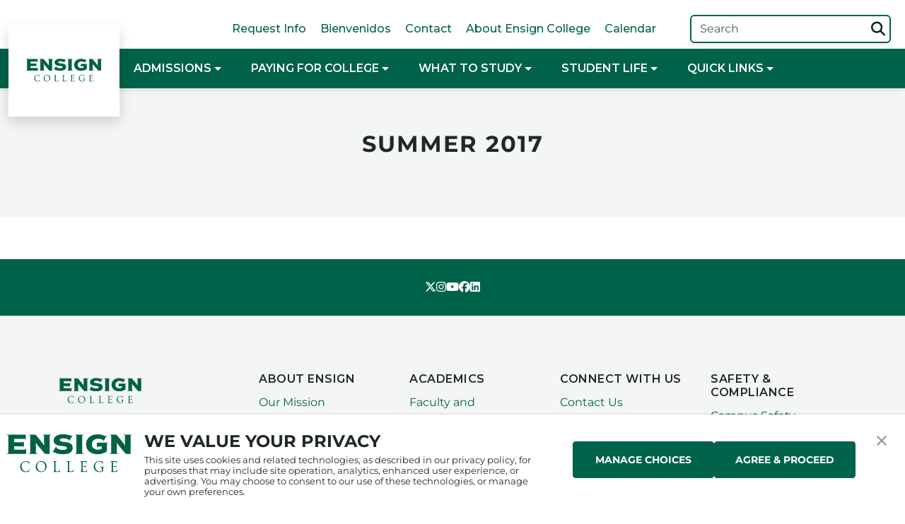

--- FILE ---
content_type: text/html;charset=UTF-8
request_url: https://www.ensign.edu/tags/summer-2017
body_size: 7208
content:
<!doctype html>
<html class="TagPage page" lang="en-US">

  <head>
    <meta charset="utf-8">

    <!-- meta name="viewport" content="width=device-width, initial-scale=1, maximum-scale=5" -->
    <meta name="viewport" content="width=device-width, initial-scale=1"><title>Summer 2017</title><link rel="canonical" href="https://www.ensign.edu/tags/summer-2017"><meta name="brightspot.contentId" content="00000174-0789-daa3-a57c-dfcb680b0000">

    <meta property="og:title" content="Summer 2017">

    <meta property="og:url" content="https://www.ensign.edu/tags/summer-2017">


    <meta property="og:site_name" content="Ensign College Main Site">



    <meta property="og:type" content="website">

    
    <meta name="twitter:card" content="summary_large_image"/>
    
    
    
    
    

    
    
    <meta name="twitter:site" content="@ensignslc"/>
    
    
    
    <meta name="twitter:title" content="Summer 2017"/>
    



    
<link rel="preload" href="/styleguide/assets/fonts/Montserrat-VariableFont_wght-kern-latin.woff2" as="font" type="font/woff2" crossorigin>

<style>
  @font-face {
    font-family: 'Montserrat';
    font-weight: 100 900;
    font-display: swap;
    src: url(/styleguide/assets/fonts/Montserrat-VariableFont_wght-kern-latin.woff2) format('woff2'), url(/styleguide/assets/fonts/Montserrat-VariableFont_wght-kern-latin.woff) format('woff');
  }
  
</style>
 

    <script src="https://kit.fontawesome.com/d267229a14.js" crossorigin="anonymous" async data-search-pseudo-elements></script>

    <link href="https://lds-business-college.brightspotcdn.com/resource/00000174-2fb3-dfcb-a97e-ffb3a4c80000/styleguide/All.min.2548c6cbf3d7bd95a40940bb42daf590.gz.css" rel="preload" as="style">
    <link rel="stylesheet" href="https://lds-business-college.brightspotcdn.com/resource/00000174-2fb3-dfcb-a97e-ffb3a4c80000/styleguide/All.min.2548c6cbf3d7bd95a40940bb42daf590.gz.css">
    <link rel="stylesheet" media="print" href="https://lds-business-college.brightspotcdn.com/resource/00000174-2fb3-dfcb-a97e-ffb3a4c80000/styleguide/Print.min.3b915760bafd1d34c46563a38eb836c0.gz.css">
    
    <style>
  :root {}
</style>
    <style>.footer {
    padding-bottom: 4.25rem;
}
#messenger-root {
    z-index: 6 !important;
}</style>

    <link rel="apple-touch-icon"sizes="180x180"href="/apple-touch-icon.png">
<link rel="icon"type="image/png"href="/favicon-32x32.png">
<link rel="icon"type="image/png"href="/favicon-16x16.png">


    

    <link type="application/rss+xml" rel="alternate" title="Summer 2017" href="https://www.ensign.edu/tags/summer-2017.rss"><script type="application/ld+json">{"@context":"http://schema.org","@type":"WebPage","url":"https://www.ensign.edu/tags/summer-2017","publisher":{"@type":"Organization","name":"Ensign College Main Site","logo":{"@type":"ImageObject","url":"https://lds-business-college.brightspotcdn.com/6c/99/0317974248b7a03a5c793a124480/ensign-logo-site.svg"}},"name":"Summer 2017"}</script>

    <script>window.dataLayer = window.dataLayer || [];
function gtag(){dataLayer.push(arguments);}

gtag('consent', 'default', {
    ad_storage: 'denied',
    analytics_storage: 'denied',
    functionality_storage: 'denied',
    personalization_storage: 'denied',
    wait_for_update: 500,
    region: ['AT','BE','BG','HR','CY','CZ','DK','EE','FI','FR','DE','GB','GR','HU','IE','IT','LV','LT','LU','MT','NL','NO','PL','PT','RO','SK','SI','ES','SE','CH']
});

gtag('consent', 'default', {
    ad_storage: 'denied',
    analytics_storage: 'granted',
    functionality_storage: 'granted',
    personalization_storage: 'denied',
    wait_for_update: 500,
    region: ['US-CA']
});

gtag('consent', 'default', {
    ad_storage: 'denied',
    ad_user_data: 'denied',
    ad_personalization: 'denied',
    analytics_storage: 'granted',
    functionality_storage: 'granted',
    personalization_storage: 'granted',
    'wait_for_update': 500
});
</script>
<script>(function(w,d,s,l,i){w[l]=w[l]||[];w[l].push({'gtm.start':
new Date().getTime(),event:'gtm.js'});var f=d.getElementsByTagName(s)[0],
j=d.createElement(s),dl=l!='dataLayer'?'&l='+l:'';j.async=true;j.src=
'https://www.googletagmanager.com/gtm.js?id='+i+dl+ '&gtm_auth=5vnZKIs4v4x6hqpZgAlBzQ&gtm_preview=env-46&gtm_cookies_win=x';f.parentNode.insertBefore(j,f);
})(window,document,'script','dataLayer','GTM-K439NG');</script>

    
</head>


  <body class="" >

    
    



    
        <ps-header class="header d-lg-grid w-100 p-0 z-10 header-dark-light navbar" data-with-toggle-menu itemscope itemtype="http://schema.org/WPHeader" role="banner">
          <a class="skip-to-main-content btn visually-hidden-focusable" href="#maincontent">Skips to main content</a>

          <div class="header-content container-fluid mw-1440 w-100 align-items-lg-stretch">
            
              
                <div class="logo navbar-brand m-lg-0 p-lg-0"><a href="/"  >
    
      
        <picture>
    
    
        
            

        
    

    
    
        
    

    
        <source
    
        srcset="https://lds-business-college.brightspotcdn.com/6c/99/0317974248b7a03a5c793a124480/ensign-logo-site.svg"/>
    


    
    
  <img class="image page-logo px-lg-6 py-lg-2 px-4 img-fluid" alt="Ensign College"src="https://lds-business-college.brightspotcdn.com/6c/99/0317974248b7a03a5c793a124480/ensign-logo-site.svg">

</picture>

      
    
</a>
</div>
              
            
            <!-- header title -->
            
            <!-- search and other actions -->
            
              <div class="mobile-icons">
                <a href="https://www.ensign.edu/search" class="mobile-search"><svg xmlns="http://www.w3.org/2000/svg" fill="currentColor" class="bi bi-search" viewBox="0 0 16 16">
  <path d="M11.742 10.344a6.5 6.5 0 1 0-1.397 1.398h-.001q.044.06.098.115l3.85 3.85a1 1 0 0 0 1.415-1.414l-3.85-3.85a1 1 0 0 0-.115-.1zM12 6.5a5.5 5.5 0 1 1-11 0 5.5 5.5 0 0 1 11 0"/>
</svg></a>
                <button class="menu-opener navbar-toggler border-0" type="button" data-bs-toggle="offcanvas" data-bs-target="#offcanvasNav" aria-controls="offcanvasNav" aria-label="Toggle Navigation">
                  <span class="navbar-toggler-icon"></span>
                </button>
              </div>
              <div class="nav-aside offcanvas-lg offcanvas-end" tabindex="-1" id="offcanvasNav" data-bs-scroll="false" data-bs-backdrop="true" data-aria-labelledby="offcanvasNavLabel">
                <div class="offcanvas-header flex-row-reverse">
                  <h5 class="offcanvas-title visually-hidden-focusable" id="offcanvasNavLabel">Mobile Navigation</h5>
                  <button type="button" class="btn-close menu-closer fs-4" data-bs-dismiss="offcanvas" data-bs-target="#offcanvasNav" aria-label="Close"></button>
                </div>
                <div class="action offcanvas-body d-lg-grid d-flex align-items-lg-center">
                  
                    <div class="site-navigation mb-lg-0 mb-6">
                      <nav class="SiteNavigation navbar navbar-expand-lg text-left
    " 
     itemscope itemtype="http://schema.org/SiteNavigationElement"
    
    aria-label="Primary">
  <div class="nav-container">
    
    
      <div class="navbar-collapse">
        <ul class="navbar-nav items align-items-start">
          
            
                <li class="nav-item">
  
    <button class="nav-link fw-semibold text-uppercase btn btn-sm dt dropdown-toggle" type="button"
       data-bs-target="#dd-238f52a0e9074eb2" data-bs-toggle="dropdown">Admissions</button>
    
        
        <div class="dw dropdown-menu p-lg-3 glass" id="dd-238f52a0e9074eb2">
          
            <ul class="links list-unstyled">
              
                <li><a class="nav-link-item d-block"
    href="https://www.ensign.edu/admissions"
    >
  
    <span class="title">Admissions: Start Here</span>
  
  </a></li>
              
                <li><a class="nav-link-item d-block"
    href="https://www.ensign.edu/admissions/domestic-students"
    >
  
    <span class="title">Domestic Admissions</span>
  
  </a></li>
              
                <li><a class="nav-link-item d-block"
    href="https://www.ensign.edu/admissions/international-admissions"
    >
  
    <span class="title">International Admissions</span>
  
  </a></li>
              
                <li><a class="nav-link-item d-block"
    href="https://www.ensign.edu/campus-tours"
    >
  
    <span class="title">Campus Tours &amp; Events</span>
  
  </a></li>
              
                <li><a class="nav-link-item d-block"
    href="https://www.ensign.edu/registration/ecclesiastical-endorsement"
    >
  
    <span class="title">Ecclesiastical Endorsement</span>
  
  </a></li>
              
                <li><a class="nav-link-item d-block"
    href="https://www.ensign.edu/new-student-checklist"
    >
  
    <span class="title">New Student Checklist</span>
  
  </a></li>
              
                <li><a class="nav-link-item d-block"
    href="https://www.ensign.edu/parent-leader-resources"
    >
  
    <span class="title">Parent and Leader Resources</span>
  
  </a></li>
              
            </ul>
          <div class="arrow" data-popper-arrow></div>
        </div>
    
  
</li>
            
          
            
                <li class="nav-item">
  
    <button class="nav-link fw-semibold text-uppercase btn btn-sm dt dropdown-toggle" type="button"
       data-bs-target="#dd-5efcceae95f37285" data-bs-toggle="dropdown">Paying for College</button>
    
        
        <div class="dw dropdown-menu p-lg-3 glass" id="dd-5efcceae95f37285">
          
            <ul class="links list-unstyled">
              
                <li><a class="nav-link-item d-block"
    href="https://www.ensign.edu/paying-for-college"
    >
  
    <span class="title">Tuition &amp; Costs</span>
  
  </a></li>
              
                <li><a class="nav-link-item d-block"
    href="https://www.ensign.edu/scholarships"
    >
  
    <span class="title">Scholarships</span>
  
  </a></li>
              
                <li><a class="nav-link-item d-block"
    href="https://www.ensign.edu/financial-aid"
    >
  
    <span class="title">Financial Aid</span>
  
  </a></li>
              
                <li><a class="nav-link-item d-block"
    href="https://www.ensign.edu/employment-opportunities/#list-jobs-for-students"
    target="_blank" rel="noopener">
  
    <span class="title">Student Jobs</span>
  
  </a></li>
              
            </ul>
          <div class="arrow" data-popper-arrow></div>
        </div>
    
  
</li>
            
          
            
                <li class="nav-item">
  
    <button class="nav-link fw-semibold text-uppercase btn btn-sm dt dropdown-toggle" type="button"
       data-bs-target="#dd-7b75482319b6d8bb" data-bs-toggle="dropdown">What to Study</button>
    
        
        <div class="dw dropdown-menu p-lg-3 glass" id="dd-7b75482319b6d8bb">
          
            <ul class="links list-unstyled">
              
                <li><a class="nav-link-item d-block"
    href="https://www.ensign.edu/degrees-certificates"
    >
  
    <span class="title">Degrees &amp; Certificates</span>
  
  </a></li>
              
                <li><a class="nav-link-item d-block"
    href="https://www.ensign.edu/institute"
    >
  
    <span class="title">Ensign College Institute of Religion</span>
  
  </a></li>
              
                <li><a class="nav-link-item d-block"
    href="https://www.ensign.edu/program-contacts"
    >
  
    <span class="title">Program Contacts</span>
  
  </a></li>
              
                <li><a class="nav-link-item d-block"
    href="https://ensign.smartcatalogiq.com/2025-2026/academic-catalog/"
    target="_blank" rel="noopener">
  
    <span class="title">Academic Catalog</span>
  
  </a></li>
              
                <li><a class="nav-link-item d-block"
    href="https://airtable.com/app5qcolcAdNy51c1/shrk4R2chTHNlc2PO"
    target="_blank" rel="noopener">
  
    <span class="title">Course Materials</span>
  
  </a></li>
              
            </ul>
          <div class="arrow" data-popper-arrow></div>
        </div>
    
  
</li>
            
          
            
                <li class="nav-item">
  
    <button class="nav-link fw-semibold text-uppercase btn btn-sm dt dropdown-toggle" type="button"
       data-bs-target="#dd-8673f1a4d1b627e5" data-bs-toggle="dropdown">Student Life</button>
    
        
        <div class="dw dropdown-menu p-lg-3 glass" id="dd-8673f1a4d1b627e5">
          
            <ul class="links list-unstyled">
              
                <li><div class="nav-group title fs-8 fw-bold text-primary mb-2o5 text-uppercase pt-2o5 px-4">Student Services</div>

    <ul class="nav-group items list-unstyled">
        
            
                <li class="items-item" ><a class="nav-link-item d-block"
    href="https://www.ensign.edu/student-resources"
    >
  
    <span class="title">Student Resources</span>
  
  </a></li>
            
                <li class="items-item" ><a class="nav-link-item d-block"
    href="https://www.ensign.edu/success-teams"
    >
  
    <span class="title">Student Success Teams</span>
  
  </a></li>
            
                <li class="items-item" ><a class="nav-link-item d-block"
    href="https://www.ensign.edu/academic-advising"
    >
  
    <span class="title">Academic Advising</span>
  
  </a></li>
            
                <li class="items-item" ><a class="nav-link-item d-block"
    href="https://www.ensign.edu/registration"
    >
  
    <span class="title">Registration</span>
  
  </a></li>
            
                <li class="items-item" ><a class="nav-link-item d-block"
    href="https://www.ensign.edu/international-students"
    >
  
    <span class="title">International Students</span>
  
  </a></li>
            
                <li class="items-item" ><a class="nav-link-item d-block"
    href="https://www.ensign.edu/CIS"
    >
  
    <span class="title">Career &amp; Internship Services</span>
  
  </a></li>
            
                <li class="items-item" ><a class="nav-link-item d-block"
    href="https://www.ensign.edu/student-life/accessibility"
    >
  
    <span class="title">Accessibility Services</span>
  
  </a></li>
            
                <li class="items-item" ><a class="nav-link-item d-block"
    href="https://www.ensign.edu/counseling-services"
    >
  
    <span class="title">Counseling Services</span>
  
  </a></li>
            
        
    </ul>
</li>
              
                <li><div class="nav-group title fs-8 fw-bold text-primary mb-2o5 text-uppercase pt-2o5 px-4">Involvement</div>

    <ul class="nav-group items list-unstyled">
        
            
                <li class="items-item" ><a class="nav-link-item d-block"
    href="https://www.ensign.edu/student-events-activities"
    >
  
    <span class="title">Student Events &amp; Activities</span>
  
  </a></li>
            
                <li class="items-item" ><a class="nav-link-item d-block"
    href="https://www.ensign.edu/student-engagement-and-leadership"
    >
  
    <span class="title">Student Engagement and Leadership</span>
  
  </a></li>
            
                <li class="items-item" ><a class="nav-link-item d-block"
    href="https://www.ensign.edu/clubs-and-student-organizations"
    >
  
    <span class="title">Student Clubs</span>
  
  </a></li>
            
                <li class="items-item" ><a class="nav-link-item d-block"
    href="https://www.ensign.edu/alumni"
    >
  
    <span class="title">Alumni</span>
  
  </a></li>
            
        
    </ul>
</li>
              
            </ul>
          <div class="arrow" data-popper-arrow></div>
        </div>
    
  
</li>
            
          
            
                <li class="nav-item">
  
    <button class="nav-link fw-semibold text-uppercase btn btn-sm dt dropdown-toggle" type="button"
       data-bs-target="#dd-93b8ae752128170c" data-bs-toggle="dropdown">Quick Links</button>
    
        
        <div class="dw dropdown-menu p-lg-3 glass" id="dd-93b8ae752128170c">
          
            <ul class="links list-unstyled">
              
                <li><div class="nav-group title fs-8 fw-bold text-primary mb-2o5 text-uppercase pt-2o5 px-4">Campus Needs</div>

    <ul class="nav-group items list-unstyled">
        
            
                <li class="items-item" ><a class="nav-link-item d-block"
    href="https://my.ensign.edu/"
    target="_blank" rel="noopener">
  
    <span class="title">My Ensign</span>
  
  </a></li>
            
                <li class="items-item" ><a class="nav-link-item d-block"
    href="https://ensign.instructure.com/"
    target="_blank" rel="noopener">
  
    <span class="title">Canvas</span>
  
  </a></li>
            
                <li class="items-item" ><a class="nav-link-item d-block"
    href="http://ensign.collegescheduler.com/"
    target="_blank" rel="noopener">
  
    <span class="title">College Scheduler</span>
  
  </a></li>
            
                <li class="items-item" ><a class="nav-link-item d-block"
    href="https://ensign.student.civitaslearning.com/"
    target="_blank" rel="noopener">
  
    <span class="title">Grad Planner</span>
  
  </a></li>
            
                <li class="items-item" ><a class="nav-link-item d-block"
    href="https://sunapsis.ensign.edu/"
    target="_blank" rel="noopener">
  
    <span class="title">Ensign International</span>
  
  </a></li>
            
                <li class="items-item" ><a class="nav-link-item d-block"
    href="https://library.ensign.edu/"
    target="_blank" rel="noopener">
  
    <span class="title">Library</span>
  
  </a></li>
            
                <li class="items-item" ><a class="nav-link-item d-block"
    href="https://password.ensign.edu/pma"
    target="_blank" rel="noopener">
  
    <span class="title">Reset My NetID Password</span>
  
  </a></li>
            
                <li class="items-item" ><a class="nav-link-item d-block"
    href="https://www.registerblast.com/ensign/Exam/List"
    target="_blank" rel="noopener">
  
    <span class="title">Testing Center Scheduling</span>
  
  </a></li>
            
                <li class="items-item" ><a class="nav-link-item d-block"
    href="https://webprint.ensign.edu/myprintcenter/"
    target="_blank" rel="noopener">
  
    <span class="title">Web Print (On Campus)</span>
  
  </a></li>
            
                <li class="items-item" ><a class="nav-link-item d-block"
    href="https://www.ensign.edu/employment-opportunities/#list-jobs-for-students"
    target="_blank" rel="noopener">
  
    <span class="title">Student Jobs</span>
  
  </a></li>
            
                <li class="items-item" ><a class="nav-link-item d-block"
    href="https://wd501.myworkday.com/ensigncollege/login.htmld"
    target="_blank" rel="noopener">
  
    <span class="title">Workday</span>
  
  </a></li>
            
        
    </ul>
</li>
              
                <li><div class="nav-group title fs-8 fw-bold text-primary mb-2o5 text-uppercase pt-2o5 px-4">External Resources</div>

    <ul class="nav-group items list-unstyled">
        
            
                <li class="items-item" ><a class="nav-link-item d-block"
    href="https://portal.office.com/"
    target="_blank" rel="noopener">
  
    <span class="title">Office 365</span>
  
  </a></li>
            
                <li class="items-item" ><a class="nav-link-item d-block"
    href="https://app.joinhandshake.com/stu"
    target="_blank" rel="noopener">
  
    <span class="title">Handshake</span>
  
  </a></li>
            
                <li class="items-item" ><a class="nav-link-item d-block"
    href="https://ces.peoplegrove.com/hub/ces/organizations/ensign-connect"
    target="_blank" rel="noopener">
  
    <span class="title">Ensign Connect</span>
  
  </a></li>
            
                <li class="items-item" ><a class="nav-link-item d-block"
    href="https://www.ensign.edu/grammarly-premium"
    >
  
    <span class="title">Grammarly Premium</span>
  
  </a></li>
            
                <li class="items-item" ><a class="nav-link-item d-block"
    href="https://lnkd.in/gSHF6Pd"
    target="_blank" rel="noopener">
  
    <span class="title">LinkedIn Learning</span>
  
  </a></li>
            
        
    </ul>
</li>
              
            </ul>
          <div class="arrow" data-popper-arrow></div>
        </div>
    
  
</li>
            
          
        </ul>
      </div>
    

  </div>
</nav>
                    </div>
                  
                  <div class="top-nav d-lg-grid pe-lg-2">
                    
                      <nav class="header-links m-lg-0 mb-4 fw-medium" aria-label="Header Links">
                        <ul class="nav flex-lg-row flex-column">
                          
                            <li class="nav-item mb-lg-0 mb-1 me-lg-5">
    <a class="link" href="https://ensign-11340.page451.sites.451.io/" target="_blank">Request Info</a>
</li>
                          
                            <li class="nav-item mb-lg-0 mb-1 me-lg-5">
    <a class="link" href="https://www.ensign.edu/bienvenidos">Bienvenidos</a>
</li>
                          
                            <li class="nav-item mb-lg-0 mb-1 me-lg-5">
    <a class="link" href="https://www.ensign.edu/contact">Contact</a>
</li>
                          
                            <li class="nav-item mb-lg-0 mb-1 me-lg-5">
    <a class="link" href="https://www.ensign.edu/about">About Ensign College</a>
</li>
                          
                            <li class="nav-item mb-lg-0 mb-1 ">
    <a class="link" href="https://calendar.ensign.edu/" target="_blank">Calendar</a>
</li>
                          
                        </ul>
                      </nav>
                    
                    
                    
                      <div class="search">
                        <form class="search-form shadow-sm position-relative" action="https://www.ensign.edu/search" autocomplete="off" role="search">
                          <label for="q-header-search" class="form-label visually-hidden">Search Term</label>
                          <input type="text" class="form-control pe-12 border-primary border-2" name="q" id="q-header-search" placeholder="Search">
                          <button class="bg-transparent p-2 position-absolute top-50 end-0 translate-middle-y border-0 text-primary-emphasis text-primary-hover lh-1" type="submit">
                            <span class="visually-hidden-focusable">Search</span>
                            <i class="fas fa-search fs-5"></i>
                          </button>
                        </form>
                      </div>
                    
                  </div>
                </div>
              </div>
            
          </div>
        </ps-header>
    


    <main class=" d-lg-flex flex-column" id="maincontent">
      
    
            
              
                <div class="heading-wrapper py-xxl-20 py-md-15 px-md-10 py-10 px-5 text-center d-flex flex-column align-items-center"
                  >
                  <div class="page-intro mw-800 w-100">
                    
                      
    <h1 class="page-heading ec-title h2 text-uppercase fw-bold" itemprop="headline">Summer 2017</h1>

                      

                      
                        
                      
                    
                  </div>
                </div>
              

              
            

            <div class="mw-1240 w-100 align-self-center mb-5 mt-10" itemprop="mainEntity" data-container>
              
                
              
              
            </div>
    
    </main>

    

    
    <footer class="footer pb-12 pb-lg-0" itemscope itemtype="https://schema.org/WPFooter">
        
            <div class="footer-social-row text-bg-primary py-7"><div class="social d-flex justify-content-center gap-6">
    
<!--        <div class="social-items">-->
      
        <div class="social-item"><a class="link fs-6" href="https://twitter.com/ensignslc" target="_blank" data-social-service="x-twitter"><span class="visually-hidden">Link to x-twitter</span>
  
  <i class="fa-brands fa-x-twitter"></i>
</a>
</div>
      
        <div class="social-item"><a class="link fs-6" href="https://www.instagram.com/ensigncollegeslc/" target="_blank" data-social-service="instagram"><span class="visually-hidden">Link to instagram</span>
  
  <i class="fa-brands fa-instagram"></i>
</a>
</div>
      
        <div class="social-item"><a class="link fs-6" href="https://www.youtube.com/LDSBusinessCollege" target="_blank" data-social-service="youtube"><span class="visually-hidden">Link to youtube</span>
  
  <i class="fa-brands fa-youtube"></i>
</a>
</div>
      
        <div class="social-item"><a class="link fs-6" href="https://www.facebook.com/ensigncollegeslc/" target="_blank" data-social-service="facebook"><span class="visually-hidden">Link to facebook</span>
  
  <i class="fa-brands fa-facebook"></i>
</a>
</div>
      
        <div class="social-item"><a class="link fs-6" href="https://www.linkedin.com/school/ensigncollegeslc/" target="_blank" data-social-service="linkedin"><span class="visually-hidden">Link to linkedin</span>
  
  <i class="fa-brands fa-linkedin"></i>
</a>
</div>
      
<!--        </div>-->
    
</div></div>
        

      <div class="container pb-1 pb-lg-5">
        
          <div class="row pt-20 mb-sm-12 pb-sm-12 mb-6 border-bottom border-primary border-opacity-10">
            
              <div class="col-lg-3 mb-lg-0 mb-7">
                
                  <div class="mb-5"><a href="/"  >
    
      
        <picture>
    
    
        
            

        
    

    
    
        
    

    
        <source
    
        data-srcset="https://lds-business-college.brightspotcdn.com/6c/99/0317974248b7a03a5c793a124480/ensign-logo-site.svg" data-lazy-load
    />
    


    
    
  <img class="image site-logo lazyload" alt="Ensign College"data-src="https://lds-business-college.brightspotcdn.com/6c/99/0317974248b7a03a5c793a124480/ensign-logo-site.svg" loading="lazy" data-lazy-load
        >

</picture>

      
    
</a></div>
                

                
                  <ul class="info fs-7">
                    
                      <li><span><i class="fa-solid fa-location-dot me-1" title="Address:"></i> 95 N. 300 W. Salt Lake City, UT 84101</span></li>
                    
                    
                      <li><a href="tel:801-524-8100"><i class="fa-solid fa-phone-arrow-down-left me-1" title="Phone:"></i> 801-524-8100</a></li>
                    
                  </ul>
                
              </div>
            

            
              <nav class="Navigation col-sm mb-7 mb-sm-0" aria-label="Footer">
    
        <ul class="items row" style="--count: 4;">
            
                <div class="nav-item col-sm mb-7 mb-sm-0" 
    
><h5 class="label mb-3">About Ensign</h5>
  

  
    <ul class="links list-unstyled" data-toggle-item="navItem">
      
        <li class="links-item" >
          
            <a class="nav-link-item d-block"
    href="https://www.ensign.edu/about"
    >
  
    <span class="title">Our Mission</span>
  
  </a>
          
        </li>
      
        <li class="links-item" >
          
            <a class="nav-link-item d-block"
    href="https://www.ensign.edu/institutional-research"
    >
  
    <span class="title">Institutional Research</span>
  
  </a>
          
        </li>
      
        <li class="links-item" >
          
            <a class="nav-link-item d-block"
    href="https://www.ensign.edu/building-and-service-hours"
    >
  
    <span class="title">Building and Service Hours</span>
  
  </a>
          
        </li>
      
        <li class="links-item" >
          
            <a class="nav-link-item d-block"
    href="https://www.ensign.edu/parking"
    >
  
    <span class="title">Parking</span>
  
  </a>
          
        </li>
      
        <li class="links-item" >
          
            <a class="nav-link-item d-block"
    href="https://www.ensign.edu/campus-news"
    >
  
    <span class="title">Campus News</span>
  
  </a>
          
        </li>
      
        <li class="links-item" >
          
            <a class="nav-link-item d-block"
    href="https://www.ensign.edu/employment-opportunities"
    >
  
    <span class="title">Employment Opportunities</span>
  
  </a>
          
        </li>
      
    </ul>
  
</div>
            
                <div class="nav-item col-sm mb-7 mb-sm-0" 
    
><h5 class="label mb-3">Academics</h5>
  

  
    <ul class="links list-unstyled" data-toggle-item="navItem">
      
        <li class="links-item" >
          
            <a class="nav-link-item d-block"
    href="https://www.ensign.edu/faculty-and-administration"
    >
  
    <span class="title">Faculty and Administration</span>
  
  </a>
          
        </li>
      
        <li class="links-item" >
          
            <a class="nav-link-item d-block"
    href="https://www.ensign.edu/new-program-ideas"
    >
  
    <span class="title">New Program Ideas</span>
  
  </a>
          
        </li>
      
        <li class="links-item" >
          
            <a class="nav-link-item d-block"
    href="https://www.ensign.edu/accreditation"
    >
  
    <span class="title">Accreditation</span>
  
  </a>
          
        </li>
      
    </ul>
  
</div>
            
                <div class="nav-item col-sm mb-7 mb-sm-0" 
    
><h5 class="label mb-3">Connect with Us</h5>
  

  
    <ul class="links list-unstyled" data-toggle-item="navItem">
      
        <li class="links-item" >
          
            <a class="nav-link-item d-block"
    href="https://www.ensign.edu/contact"
    >
  
    <span class="title">Contact Us</span>
  
  </a>
          
        </li>
      
        <li class="links-item" >
          
            <a class="nav-link-item d-block"
    href="https://www.ensign.edu/media-kit"
    >
  
    <span class="title">Media Kit</span>
  
  </a>
          
        </li>
      
        <li class="links-item" >
          
            <a class="nav-link-item d-block"
    href="https://www.ensign.edu/employers"
    >
  
    <span class="title">Employer Relations</span>
  
  </a>
          
        </li>
      
        <li class="links-item" >
          
            <a class="nav-link-item d-block"
    href="https://philanthropies.churchofjesuschrist.org/ensign-college/"
    target="_blank" rel="noopener">
  
    <span class="title">Donate to Ensign</span>
  
  </a>
          
        </li>
      
    </ul>
  
</div>
            
                <div class="nav-item col-sm mb-7 mb-sm-0" 
    
><h5 class="label mb-3">Safety &amp; Compliance</h5>
  

  
    <ul class="links list-unstyled" data-toggle-item="navItem">
      
        <li class="links-item" >
          
            <a class="nav-link-item d-block"
    href="https://www.ensign.edu/campus-safety"
    >
  
    <span class="title">Campus Safety</span>
  
  </a>
          
        </li>
      
        <li class="links-item" >
          
            <a class="nav-link-item d-block"
    href="https://www.ensign.edu/campus-safety-compliance/integrity-compliance"
    >
  
    <span class="title">Office of Integrity &amp; Compliance</span>
  
  </a>
          
        </li>
      
        <li class="links-item" >
          
            <a class="nav-link-item d-block"
    href="https://www.ensign.edu/report-a-concern"
    >
  
    <span class="title">Report a Concern</span>
  
  </a>
          
        </li>
      
        <li class="links-item" >
          
            <a class="nav-link-item d-block"
    href="https://www.ensign.edu/title-ix"
    >
  
    <span class="title">Title IX</span>
  
  </a>
          
        </li>
      
        <li class="links-item" >
          
            <a class="nav-link-item d-block"
    href="https://policy.ensign.edu/"
    target="_blank" rel="noopener">
  
    <span class="title">Policies</span>
  
  </a>
          
        </li>
      
        <li class="links-item" >
          
            <a class="nav-link-item d-block"
    href="https://cesprivacy.org/ces-institutions-privacy-notice"
    target="_blank" rel="noopener">
  
    <span class="title">Privacy Notice</span>
  
  </a>
          
        </li>
      
    </ul>
  
</div>
            
        </ul>
    
</nav>
            
          </div>
        

        
          <div class="footer-items mb-5 d-flex flex-column align-items-center">
            
              
                <div class="footer-logos mb-lg-12 mb-3 w-100">
                  <ul class="list-inline mb-0">
                    
                      <li class="list-inline-item"><a href="https://www.byu.edu"  target="_blank"  >
    
      
        <picture>
    
    
        
            

        
    

    
    
        
    
            <source type="image/webp"  width="100"
     height="48"
        data-srcset="https://lds-business-college.brightspotcdn.com/dims4/default/fe489c0/2147483647/strip/true/crop/800x380+0+0/resize/200x96!/format/webp/quality/90/?url=http%3A%2F%2Fensign-brightspot.s3.us-east-2.amazonaws.com%2F2b%2F90%2F99b1e993454280fa5e9107579f2a%2Fbyu-provo.png 2x,https://lds-business-college.brightspotcdn.com/dims4/default/5854cfe/2147483647/strip/true/crop/800x380+0+0/resize/300x144!/format/webp/quality/90/?url=http%3A%2F%2Fensign-brightspot.s3.us-east-2.amazonaws.com%2F2b%2F90%2F99b1e993454280fa5e9107579f2a%2Fbyu-provo.png 3x" data-lazy-load
    />
    

    
        <source width="100"
     height="48"
        data-srcset="https://lds-business-college.brightspotcdn.com/dims4/default/3b28be7/2147483647/strip/true/crop/800x380+0+0/resize/100x48!/quality/90/?url=http%3A%2F%2Fensign-brightspot.s3.us-east-2.amazonaws.com%2F2b%2F90%2F99b1e993454280fa5e9107579f2a%2Fbyu-provo.png" data-lazy-load
    />
    


    
    
  <img class="image lazyload img-fluid" alt="Brigham Young University" width="100" height="48" data-srcset="https://lds-business-college.brightspotcdn.com/dims4/default/ab16f70/2147483647/strip/true/crop/800x380+0+0/resize/200x96!/quality/90/?url=http%3A%2F%2Fensign-brightspot.s3.us-east-2.amazonaws.com%2F2b%2F90%2F99b1e993454280fa5e9107579f2a%2Fbyu-provo.png 2x,https://lds-business-college.brightspotcdn.com/dims4/default/0c01885/2147483647/strip/true/crop/800x380+0+0/resize/300x144!/quality/90/?url=http%3A%2F%2Fensign-brightspot.s3.us-east-2.amazonaws.com%2F2b%2F90%2F99b1e993454280fa5e9107579f2a%2Fbyu-provo.png 3x"data-src="https://lds-business-college.brightspotcdn.com/dims4/default/3b28be7/2147483647/strip/true/crop/800x380+0+0/resize/100x48!/quality/90/?url=http%3A%2F%2Fensign-brightspot.s3.us-east-2.amazonaws.com%2F2b%2F90%2F99b1e993454280fa5e9107579f2a%2Fbyu-provo.png" loading="lazy" data-lazy-load
        >

</picture>

      
    
</a></li>
                    
                      <li class="list-inline-item"><a href="https://www.byui.edu"  target="_blank"  >
    
      
        <picture>
    
    
        
            

        
    

    
    
        
    
            <source type="image/webp"  width="100"
     height="58"
        data-srcset="https://lds-business-college.brightspotcdn.com/dims4/default/8691caf/2147483647/strip/true/crop/800x464+0+0/resize/200x116!/format/webp/quality/90/?url=http%3A%2F%2Fensign-brightspot.s3.us-east-2.amazonaws.com%2F90%2F4a%2F3aeab7624871a2bdef2671bd8990%2Fbyu-idaho.png 2x,https://lds-business-college.brightspotcdn.com/dims4/default/7f8c89e/2147483647/strip/true/crop/800x464+0+0/resize/300x174!/format/webp/quality/90/?url=http%3A%2F%2Fensign-brightspot.s3.us-east-2.amazonaws.com%2F90%2F4a%2F3aeab7624871a2bdef2671bd8990%2Fbyu-idaho.png 3x" data-lazy-load
    />
    

    
        <source width="100"
     height="58"
        data-srcset="https://lds-business-college.brightspotcdn.com/dims4/default/8fd288a/2147483647/strip/true/crop/800x464+0+0/resize/100x58!/quality/90/?url=http%3A%2F%2Fensign-brightspot.s3.us-east-2.amazonaws.com%2F90%2F4a%2F3aeab7624871a2bdef2671bd8990%2Fbyu-idaho.png" data-lazy-load
    />
    


    
    
  <img class="image lazyload img-fluid" alt="Brigham Young University Idaho" width="100" height="58" data-srcset="https://lds-business-college.brightspotcdn.com/dims4/default/f0675f2/2147483647/strip/true/crop/800x464+0+0/resize/200x116!/quality/90/?url=http%3A%2F%2Fensign-brightspot.s3.us-east-2.amazonaws.com%2F90%2F4a%2F3aeab7624871a2bdef2671bd8990%2Fbyu-idaho.png 2x,https://lds-business-college.brightspotcdn.com/dims4/default/5764e98/2147483647/strip/true/crop/800x464+0+0/resize/300x174!/quality/90/?url=http%3A%2F%2Fensign-brightspot.s3.us-east-2.amazonaws.com%2F90%2F4a%2F3aeab7624871a2bdef2671bd8990%2Fbyu-idaho.png 3x"data-src="https://lds-business-college.brightspotcdn.com/dims4/default/8fd288a/2147483647/strip/true/crop/800x464+0+0/resize/100x58!/quality/90/?url=http%3A%2F%2Fensign-brightspot.s3.us-east-2.amazonaws.com%2F90%2F4a%2F3aeab7624871a2bdef2671bd8990%2Fbyu-idaho.png" loading="lazy" data-lazy-load
        >

</picture>

      
    
</a></li>
                    
                      <li class="list-inline-item"><a href="https://www.byuh.edu"  target="_blank"  >
    
      
        <picture>
    
    
        
            

        
    

    
    
        
    
            <source type="image/webp"  width="100"
     height="57"
        data-srcset="https://lds-business-college.brightspotcdn.com/dims4/default/9e57f2b/2147483647/strip/true/crop/800x457+0+0/resize/200x114!/format/webp/quality/90/?url=http%3A%2F%2Fensign-brightspot.s3.us-east-2.amazonaws.com%2F27%2Fe6%2F78fc998f4d22b782b612b66b6147%2Fbyu-hawaii.png 2x,https://lds-business-college.brightspotcdn.com/dims4/default/91fb86e/2147483647/strip/true/crop/800x457+0+0/resize/300x171!/format/webp/quality/90/?url=http%3A%2F%2Fensign-brightspot.s3.us-east-2.amazonaws.com%2F27%2Fe6%2F78fc998f4d22b782b612b66b6147%2Fbyu-hawaii.png 3x" data-lazy-load
    />
    

    
        <source width="100"
     height="57"
        data-srcset="https://lds-business-college.brightspotcdn.com/dims4/default/53252b6/2147483647/strip/true/crop/800x457+0+0/resize/100x57!/quality/90/?url=http%3A%2F%2Fensign-brightspot.s3.us-east-2.amazonaws.com%2F27%2Fe6%2F78fc998f4d22b782b612b66b6147%2Fbyu-hawaii.png" data-lazy-load
    />
    


    
    
  <img class="image lazyload img-fluid" alt="Brigham Young University Hawaii" width="100" height="57" data-srcset="https://lds-business-college.brightspotcdn.com/dims4/default/53b6834/2147483647/strip/true/crop/800x457+0+0/resize/200x114!/quality/90/?url=http%3A%2F%2Fensign-brightspot.s3.us-east-2.amazonaws.com%2F27%2Fe6%2F78fc998f4d22b782b612b66b6147%2Fbyu-hawaii.png 2x,https://lds-business-college.brightspotcdn.com/dims4/default/554afcd/2147483647/strip/true/crop/800x457+0+0/resize/300x171!/quality/90/?url=http%3A%2F%2Fensign-brightspot.s3.us-east-2.amazonaws.com%2F27%2Fe6%2F78fc998f4d22b782b612b66b6147%2Fbyu-hawaii.png 3x"data-src="https://lds-business-college.brightspotcdn.com/dims4/default/53252b6/2147483647/strip/true/crop/800x457+0+0/resize/100x57!/quality/90/?url=http%3A%2F%2Fensign-brightspot.s3.us-east-2.amazonaws.com%2F27%2Fe6%2F78fc998f4d22b782b612b66b6147%2Fbyu-hawaii.png" loading="lazy" data-lazy-load
        >

</picture>

      
    
</a></li>
                    
                      <li class="list-inline-item"><a href="https://www.byupathway.org/"  target="_blank"  >
    
      
        <picture>
    
    
        
            

        
    

    
    
        
    
            <source type="image/webp"  width="100"
     height="70"
        data-srcset="https://lds-business-college.brightspotcdn.com/dims4/default/31b14e1/2147483647/strip/true/crop/800x559+0+0/resize/200x140!/format/webp/quality/90/?url=http%3A%2F%2Fensign-brightspot.s3.us-east-2.amazonaws.com%2F9d%2Ff4%2Fd05e59eb4c91939592708bb92255%2Fbyu-pathways.png 2x,https://lds-business-college.brightspotcdn.com/dims4/default/447ac08/2147483647/strip/true/crop/800x559+0+0/resize/300x210!/format/webp/quality/90/?url=http%3A%2F%2Fensign-brightspot.s3.us-east-2.amazonaws.com%2F9d%2Ff4%2Fd05e59eb4c91939592708bb92255%2Fbyu-pathways.png 3x" data-lazy-load
    />
    

    
        <source width="100"
     height="70"
        data-srcset="https://lds-business-college.brightspotcdn.com/dims4/default/c3e9375/2147483647/strip/true/crop/800x559+0+0/resize/100x70!/quality/90/?url=http%3A%2F%2Fensign-brightspot.s3.us-east-2.amazonaws.com%2F9d%2Ff4%2Fd05e59eb4c91939592708bb92255%2Fbyu-pathways.png" data-lazy-load
    />
    


    
    
  <img class="image lazyload img-fluid" alt="BYU Pathway Worldwide" width="100" height="70" data-srcset="https://lds-business-college.brightspotcdn.com/dims4/default/3c05985/2147483647/strip/true/crop/800x559+0+0/resize/200x140!/quality/90/?url=http%3A%2F%2Fensign-brightspot.s3.us-east-2.amazonaws.com%2F9d%2Ff4%2Fd05e59eb4c91939592708bb92255%2Fbyu-pathways.png 2x,https://lds-business-college.brightspotcdn.com/dims4/default/2458e09/2147483647/strip/true/crop/800x559+0+0/resize/300x210!/quality/90/?url=http%3A%2F%2Fensign-brightspot.s3.us-east-2.amazonaws.com%2F9d%2Ff4%2Fd05e59eb4c91939592708bb92255%2Fbyu-pathways.png 3x"data-src="https://lds-business-college.brightspotcdn.com/dims4/default/c3e9375/2147483647/strip/true/crop/800x559+0+0/resize/100x70!/quality/90/?url=http%3A%2F%2Fensign-brightspot.s3.us-east-2.amazonaws.com%2F9d%2Ff4%2Fd05e59eb4c91939592708bb92255%2Fbyu-pathways.png" loading="lazy" data-lazy-load
        >

</picture>

      
    
</a></li>
                    
                  </ul>
                </div>
              
            
            
              <div class="mb-3 small w-100">
                
                
                  <ul class="footer-content list-inline">
                    
                      <li class="list-inline-item">
    <a class="link" href="https://cesprivacy.org/ces-institutions-privacy-notice" target="_blank">Privacy Policy</a>
</li>
                    
                      <li class="list-inline-item">
    <a class="link" href="https://www.ensign.edu/employment-opportunities">Employment Opportunities</a>
</li>
                    
                      <li class="list-inline-item"><div class="RawHtmlModule"><span class="Anchor visually-hidden" id="rawhtml-00000199-c56e-d"></span>
    
    
    
        <div id="consent-banner" class="position-fixed start-0 z-6 text-start"></div><div id="teconsent" class=" text-primary"></div>
    
    </div>
</li>
                    
                  </ul>
                
              </div>
            
          </div>
        

        
          <div class="disclaimer text-lg-center mx-lg-auto small">Copyright © 2026 Ensign College. All rights reserved.</div>
        
      </div>
    </footer>

    

    <script src="https://lds-business-college.brightspotcdn.com/resource/00000174-2fb3-dfcb-a97e-ffb3a4c80000/styleguide/All.min.e8c5a144cdf3ed19272e0a6363d3da79.gz.js"></script>



<script type="application/javascript" src="https://ensign.shell.451.io/" async id="shell451"></script>

  </body>

</html>

--- FILE ---
content_type: text/css
request_url: https://lds-business-college.brightspotcdn.com/resource/00000174-2fb3-dfcb-a97e-ffb3a4c80000/styleguide/All.min.2548c6cbf3d7bd95a40940bb42daf590.gz.css
body_size: 54250
content:
:root,[data-bs-theme=light]{--bs-blue:#0057b8;--bs-indigo:#6610f2;--bs-purple:#6f42c1;--bs-pink:#d63384;--bs-red:#e12327;--bs-orange:#e37e16;--bs-yellow:#f6aa1b;--bs-green:#006248;--bs-teal:#58af58;--bs-cyan:#0dcaf0;--bs-black:#000;--bs-white:#fff;--bs-gray:#4d5d55;--bs-gray-dark:#2f3b33;--bs-gray-100:#f4f6f5;--bs-gray-200:#e2e8e5;--bs-gray-300:#c8d0cc;--bs-gray-400:#939f99;--bs-gray-500:#5e6e66;--bs-gray-600:#4d5d55;--bs-gray-700:#3d4b44;--bs-gray-800:#2f3b33;--bs-gray-900:#212925;--bs-gray-green-gray:#bbc5c2;--bs-primary:#006248;--bs-secondary:#f6aa1b;--bs-success:#58af58;--bs-info:#0dcaf0;--bs-warning:#f6aa1b;--bs-danger:#e12327;--bs-light:#f4f6f5;--bs-dark:#212925;--bs-primary-2:#58af58;--bs-secondary-2:#c89211;--bs-primary-rgb:0,98,72;--bs-secondary-rgb:246,170,27;--bs-success-rgb:88,175,88;--bs-info-rgb:13,202,240;--bs-warning-rgb:246,170,27;--bs-danger-rgb:225,35,39;--bs-light-rgb:244,246,245;--bs-dark-rgb:33,41,37;--bs-primary-2-rgb:88,175,88;--bs-secondary-2-rgb:200,146,17;--bs-primary-text-emphasis:#00271d;--bs-secondary-text-emphasis:#62440b;--bs-success-text-emphasis:#234623;--bs-info-text-emphasis:#055160;--bs-warning-text-emphasis:#62440b;--bs-danger-text-emphasis:#5a0e10;--bs-light-text-emphasis:#3d4b44;--bs-dark-text-emphasis:#3d4b44;--bs-primary-bg-subtle:#cce0da;--bs-secondary-bg-subtle:#fdeed1;--bs-success-bg-subtle:#deefde;--bs-info-bg-subtle:#cff4fc;--bs-warning-bg-subtle:#fdeed1;--bs-danger-bg-subtle:#f9d3d4;--bs-light-bg-subtle:#fafbfa;--bs-dark-bg-subtle:#939f99;--bs-primary-border-subtle:#99c0b6;--bs-secondary-border-subtle:#fbdda4;--bs-success-border-subtle:#bcdfbc;--bs-info-border-subtle:#9eeaf9;--bs-warning-border-subtle:#fbdda4;--bs-danger-border-subtle:#f3a7a9;--bs-light-border-subtle:#e2e8e5;--bs-dark-border-subtle:#5e6e66;--bs-white-rgb:255,255,255;--bs-black-rgb:0,0,0;--bs-font-sans-serif:var(--bodyFont,Montserrat),system-ui,-apple-system,"Segoe UI",Roboto,"Helvetica Neue","Noto Sans","Liberation Sans",Arial,sans-serif,"Apple Color Emoji","Segoe UI Emoji","Segoe UI Symbol","Noto Color Emoji";--bs-font-monospace:var(--monospaceFont,"Noto Sans Mono"),SFMono-Regular,Menlo,Monaco,Consolas,"Liberation Mono","Courier New",monospace;--bs-gradient:linear-gradient(180deg,hsla(0,0%,100%,.15),hsla(0,0%,100%,0));--bs-body-font-family:var(--bs-font-sans-serif);--bs-body-font-size:calc(0.8875rem + 0.15vw);--bs-body-font-weight:400;--bs-body-line-height:1.5;--bs-body-color:#212925;--bs-body-color-rgb:33,41,37;--bs-body-bg:#fff;--bs-body-bg-rgb:255,255,255;--bs-emphasis-color:#000;--bs-emphasis-color-rgb:0,0,0;--bs-secondary-color:#4d5d55;--bs-secondary-color-rgb:77,93,85;--bs-secondary-bg:#e2e8e5;--bs-secondary-bg-rgb:226,232,229;--bs-tertiary-color:#939f99;--bs-tertiary-color-rgb:147,159,153;--bs-tertiary-bg:#f4f6f5;--bs-tertiary-bg-rgb:244,246,245;--bs-heading-color:inherit;--bs-link-color:#006248;--bs-link-color-rgb:0,98,72;--bs-link-decoration:underline;--bs-link-hover-color:#004e3a;--bs-link-hover-color-rgb:0,78,58;--bs-code-color:#b41c1f;--bs-highlight-color:#212925;--bs-highlight-bg:#fdeed1;--bs-border-width:1px;--bs-border-style:solid;--bs-border-color:#c8d0cc;--bs-border-color-translucent:rgba(0,0,0,.175);--bs-border-radius:0.375rem;--bs-border-radius-sm:0.25rem;--bs-border-radius-lg:0.5rem;--bs-border-radius-xl:1rem;--bs-border-radius-xxl:2rem;--bs-border-radius-2xl:var(--bs-border-radius-xxl);--bs-border-radius-pill:50rem;--bs-box-shadow:0 0.5rem 1.1rem rgba(0,0,0,.15);--bs-box-shadow-sm:0 0.25rem 0.5rem rgba(0,0,0,.075);--bs-box-shadow-lg:0 1rem 3rem rgba(0,0,0,.175);--bs-box-shadow-inset:inset 0 1px 2px rgba(0,0,0,.075);--bs-focus-ring-width:0.25rem;--bs-focus-ring-opacity:0.25;--bs-focus-ring-color:rgba(0,98,72,.25);--bs-form-valid-color:#468c46;--bs-form-valid-border-color:#468c46;--bs-form-invalid-color:#e12327;--bs-form-invalid-border-color:#e12327}@media(min-width:1200px){:root,[data-bs-theme=light]{--bs-body-font-size:1rem}}*,:after,:before{box-sizing:border-box}@media(prefers-reduced-motion:no-preference){:root{scroll-behavior:smooth}}body{background-color:var(--bs-body-bg);color:var(--bs-body-color);font-family:var(--bs-body-font-family);font-size:var(--bs-body-font-size);font-weight:var(--bs-body-font-weight);line-height:var(--bs-body-line-height);margin:0;text-align:var(--bs-body-text-align);-webkit-text-size-adjust:100%;-webkit-tap-highlight-color:rgba(0,0,0,0)}hr{border:0;border-top:var(--bs-border-width) solid;color:inherit;margin:1rem 0;opacity:.25}.h1,.h2,.h3,.h4,.h5,.h6,h1,h2,h3,h4,h5,h6{color:var(--bs-heading-color);font-family:var(--headlineFont);font-weight:500;line-height:1.2;margin-bottom:.5rem;margin-top:0}.h1,h1{font-size:calc(1.0375rem + 1.95vw)}@media(min-width:1200px){.h1,h1{font-size:2.5rem}}.h2,h2{font-size:calc(.9875rem + 1.35vw)}@media(min-width:1200px){.h2,h2{font-size:2rem}}.h3,h3{font-size:calc(.9625rem + 1.05vw)}@media(min-width:1200px){.h3,h3{font-size:1.75rem}}.h4,h4{font-size:calc(.9375rem + .75vw)}@media(min-width:1200px){.h4,h4{font-size:1.5rem}}.h5,h5{font-size:calc(.9125rem + .45vw)}@media(min-width:1200px){.h5,h5{font-size:1.25rem}}.h6,h6{font-size:calc(.8875rem + .15vw)}@media(min-width:1200px){.h6,h6{font-size:1rem}}p{margin-bottom:1rem;margin-top:0}abbr[title]{cursor:help;-webkit-text-decoration:underline dotted;text-decoration:underline dotted;-webkit-text-decoration-skip-ink:none;text-decoration-skip-ink:none}address{font-style:normal;line-height:inherit;margin-bottom:1rem}ol,ul{padding-left:2rem}dl,ol,ul{margin-bottom:1rem;margin-top:0}ol ol,ol ul,ul ol,ul ul{margin-bottom:0}dt{font-weight:700}dd{margin-bottom:.5rem;margin-left:0}blockquote{margin:0 0 1rem}b,strong{font-weight:bolder}.small,small{font-size:.875em}.mark,mark{background-color:var(--bs-highlight-bg);color:var(--bs-highlight-color);padding:.1875em}sub,sup{font-size:.75em;line-height:0;position:relative;vertical-align:baseline}sub{bottom:-.25em}sup{top:-.5em}a{color:rgba(var(--bs-link-color-rgb),var(--bs-link-opacity,1));text-decoration:underline}a:hover{--bs-link-color-rgb:var(--bs-link-hover-color-rgb)}a:not([href]):not([class]),a:not([href]):not([class]):hover{color:inherit;text-decoration:none}code,kbd,pre,samp{font-family:var(--bs-font-monospace);font-size:1em}pre{display:block;font-size:.875em;margin-bottom:1rem;margin-top:0;overflow:auto}pre code{color:inherit;font-size:inherit;word-break:normal}code{color:var(--bs-code-color);font-size:.875em;word-wrap:break-word}a>code{color:inherit}kbd{background-color:var(--bs-body-color);border-radius:.25rem;color:var(--bs-body-bg);font-size:.875em;padding:.1875rem .375rem}kbd kbd{font-size:1em;padding:0}figure{margin:0 0 1rem}img,svg{vertical-align:middle}table{border-collapse:collapse;caption-side:bottom}caption{color:var(--bs-secondary-color);padding-bottom:.5rem;padding-top:.5rem;text-align:left}th{text-align:inherit;text-align:-webkit-match-parent}tbody,td,tfoot,th,thead,tr{border:0 solid;border-color:inherit}label{display:inline-block}button{border-radius:0}button:focus:not(:focus-visible){outline:0}button,input,optgroup,select,textarea{font-family:inherit;font-size:inherit;line-height:inherit;margin:0}button,select{text-transform:none}[role=button]{cursor:pointer}select{word-wrap:normal}select:disabled{opacity:1}[list]:not([type=date]):not([type=datetime-local]):not([type=month]):not([type=week]):not([type=time])::-webkit-calendar-picker-indicator{display:none!important}[type=button],[type=reset],[type=submit],button{-webkit-appearance:button}[type=button]:not(:disabled),[type=reset]:not(:disabled),[type=submit]:not(:disabled),button:not(:disabled){cursor:pointer}::-moz-focus-inner{border-style:none;padding:0}textarea{resize:vertical}fieldset{border:0;margin:0;min-width:0;padding:0}legend{float:left;font-size:calc(.9375rem + .75vw);line-height:inherit;margin-bottom:.5rem;padding:0;width:100%}@media(min-width:1200px){legend{font-size:1.5rem}}legend+*{clear:left}::-webkit-datetime-edit-day-field,::-webkit-datetime-edit-fields-wrapper,::-webkit-datetime-edit-hour-field,::-webkit-datetime-edit-minute,::-webkit-datetime-edit-month-field,::-webkit-datetime-edit-text,::-webkit-datetime-edit-year-field{padding:0}::-webkit-inner-spin-button{height:auto}[type=search]{-webkit-appearance:textfield;outline-offset:-2px}::-webkit-search-decoration{-webkit-appearance:none}::-webkit-color-swatch-wrapper{padding:0}::file-selector-button{-webkit-appearance:button;font:inherit}output{display:inline-block}iframe{border:0}summary{cursor:pointer;display:list-item}progress{vertical-align:baseline}[hidden]{display:none!important}.lead{font-size:calc(.9125rem + .45vw);font-weight:300}@media(min-width:1200px){.lead{font-size:1.25rem}}.display-1{font-family:var(--displayFont);font-size:calc(1.2875rem + 4.95vw);font-weight:300;line-height:1.2}@media(min-width:1200px){.display-1{font-size:5rem}}.display-2{font-family:var(--displayFont);font-size:calc(1.2375rem + 4.35vw);font-weight:300;line-height:1.2}@media(min-width:1200px){.display-2{font-size:4.5rem}}.display-3{font-family:var(--displayFont);font-size:calc(1.1875rem + 3.75vw);font-weight:300;line-height:1.2}@media(min-width:1200px){.display-3{font-size:4rem}}.display-4{font-family:var(--displayFont);font-size:calc(1.1375rem + 3.15vw);font-weight:300;line-height:1.2}@media(min-width:1200px){.display-4{font-size:3.5rem}}.display-5{font-family:var(--displayFont);font-size:calc(1.0875rem + 2.55vw);font-weight:300;line-height:1.2}@media(min-width:1200px){.display-5{font-size:3rem}}.display-6{font-family:var(--displayFont);font-size:calc(1.0375rem + 1.95vw);font-weight:300;line-height:1.2}@media(min-width:1200px){.display-6{font-size:2.5rem}}.display-7{font-family:var(--displayFont);font-size:calc(1.0125rem + 1.65vw);font-weight:300;line-height:1.2}@media(min-width:1200px){.display-7{font-size:2.25rem}}.list-inline,.list-unstyled{list-style:none;padding-left:0}.list-inline-item{display:inline-block}.list-inline-item:not(:last-child){margin-right:.5rem}.initialism{font-size:.875em;text-transform:uppercase}.blockquote{font-size:calc(.9125rem + .45vw);margin-bottom:1rem}@media(min-width:1200px){.blockquote{font-size:1.25rem}}.blockquote>:last-child{margin-bottom:0}.blockquote-footer{color:#4d5d55;font-size:.875em;margin-bottom:1rem;margin-top:-1rem}.blockquote-footer:before{content:"— "}.img-fluid,.img-thumbnail{height:auto;max-width:100%}.img-thumbnail{background-color:var(--bs-body-bg);border:var(--bs-border-width) solid var(--bs-border-color);border-radius:var(--bs-border-radius);padding:.25rem}.figure{display:inline-block}.figure-img{line-height:1;margin-bottom:.5rem}.figure-caption{color:var(--bs-secondary-color);font-size:.875em}.container,.container-fluid,.container-lg,.container-md,.container-sm,.container-xl,.container-xxl{--bs-gutter-x:1.5rem;--bs-gutter-y:0;margin-left:auto;margin-right:auto;padding-left:calc(var(--bs-gutter-x)*.5);padding-right:calc(var(--bs-gutter-x)*.5);width:100%}@media(min-width:576px){.container,.container-sm{max-width:540px}}@media(min-width:768px){.container,.container-md,.container-sm{max-width:720px}}@media(min-width:992px){.container,.container-lg,.container-md,.container-sm{max-width:960px}}@media(min-width:1200px){.container,.container-lg,.container-md,.container-sm,.container-xl{max-width:1140px}}@media(min-width:1400px){.container,.container-lg,.container-md,.container-sm,.container-xl,.container-xxl{max-width:1320px}}:root{--bs-breakpoint-xs:0;--bs-breakpoint-sm:576px;--bs-breakpoint-md:768px;--bs-breakpoint-lg:992px;--bs-breakpoint-xl:1200px;--bs-breakpoint-xxl:1400px}.row{--bs-gutter-x:1.25rem;--bs-gutter-y:0;display:flex;flex-wrap:wrap;margin-left:calc(var(--bs-gutter-x)*-.5);margin-right:calc(var(--bs-gutter-x)*-.5);margin-top:calc(var(--bs-gutter-y)*-1)}.row>*{flex-shrink:0;margin-top:var(--bs-gutter-y);max-width:100%;padding-left:calc(var(--bs-gutter-x)*.5);padding-right:calc(var(--bs-gutter-x)*.5);width:100%}.grid{display:grid;gap:var(--bs-gap,1.25rem);grid-template-columns:repeat(var(--bs-columns,12),1fr);grid-template-rows:repeat(var(--bs-rows,1),1fr)}.grid .g-col-1{grid-column:auto/span 1}.grid .g-col-2{grid-column:auto/span 2}.grid .g-col-3{grid-column:auto/span 3}.grid .g-col-4{grid-column:auto/span 4}.grid .g-col-5{grid-column:auto/span 5}.grid .g-col-6{grid-column:auto/span 6}.grid .g-col-7{grid-column:auto/span 7}.grid .g-col-8{grid-column:auto/span 8}.grid .g-col-9{grid-column:auto/span 9}.grid .g-col-10{grid-column:auto/span 10}.grid .g-col-11{grid-column:auto/span 11}.grid .g-col-12{grid-column:auto/span 12}.grid .g-start-1{grid-column-start:1}.grid .g-start-2{grid-column-start:2}.grid .g-start-3{grid-column-start:3}.grid .g-start-4{grid-column-start:4}.grid .g-start-5{grid-column-start:5}.grid .g-start-6{grid-column-start:6}.grid .g-start-7{grid-column-start:7}.grid .g-start-8{grid-column-start:8}.grid .g-start-9{grid-column-start:9}.grid .g-start-10{grid-column-start:10}.grid .g-start-11{grid-column-start:11}@media(min-width:576px){.grid .g-col-sm-1{grid-column:auto/span 1}.grid .g-col-sm-2{grid-column:auto/span 2}.grid .g-col-sm-3{grid-column:auto/span 3}.grid .g-col-sm-4{grid-column:auto/span 4}.grid .g-col-sm-5{grid-column:auto/span 5}.grid .g-col-sm-6{grid-column:auto/span 6}.grid .g-col-sm-7{grid-column:auto/span 7}.grid .g-col-sm-8{grid-column:auto/span 8}.grid .g-col-sm-9{grid-column:auto/span 9}.grid .g-col-sm-10{grid-column:auto/span 10}.grid .g-col-sm-11{grid-column:auto/span 11}.grid .g-col-sm-12{grid-column:auto/span 12}.grid .g-start-sm-1{grid-column-start:1}.grid .g-start-sm-2{grid-column-start:2}.grid .g-start-sm-3{grid-column-start:3}.grid .g-start-sm-4{grid-column-start:4}.grid .g-start-sm-5{grid-column-start:5}.grid .g-start-sm-6{grid-column-start:6}.grid .g-start-sm-7{grid-column-start:7}.grid .g-start-sm-8{grid-column-start:8}.grid .g-start-sm-9{grid-column-start:9}.grid .g-start-sm-10{grid-column-start:10}.grid .g-start-sm-11{grid-column-start:11}}@media(min-width:768px){.grid .g-col-md-1{grid-column:auto/span 1}.grid .g-col-md-2{grid-column:auto/span 2}.grid .g-col-md-3{grid-column:auto/span 3}.grid .g-col-md-4{grid-column:auto/span 4}.grid .g-col-md-5{grid-column:auto/span 5}.grid .g-col-md-6{grid-column:auto/span 6}.grid .g-col-md-7{grid-column:auto/span 7}.grid .g-col-md-8{grid-column:auto/span 8}.grid .g-col-md-9{grid-column:auto/span 9}.grid .g-col-md-10{grid-column:auto/span 10}.grid .g-col-md-11{grid-column:auto/span 11}.grid .g-col-md-12{grid-column:auto/span 12}.grid .g-start-md-1{grid-column-start:1}.grid .g-start-md-2{grid-column-start:2}.grid .g-start-md-3{grid-column-start:3}.grid .g-start-md-4{grid-column-start:4}.grid .g-start-md-5{grid-column-start:5}.grid .g-start-md-6{grid-column-start:6}.grid .g-start-md-7{grid-column-start:7}.grid .g-start-md-8{grid-column-start:8}.grid .g-start-md-9{grid-column-start:9}.grid .g-start-md-10{grid-column-start:10}.grid .g-start-md-11{grid-column-start:11}}@media(min-width:992px){.grid .g-col-lg-1{grid-column:auto/span 1}.grid .g-col-lg-2{grid-column:auto/span 2}.grid .g-col-lg-3{grid-column:auto/span 3}.grid .g-col-lg-4{grid-column:auto/span 4}.grid .g-col-lg-5{grid-column:auto/span 5}.grid .g-col-lg-6{grid-column:auto/span 6}.grid .g-col-lg-7{grid-column:auto/span 7}.grid .g-col-lg-8{grid-column:auto/span 8}.grid .g-col-lg-9{grid-column:auto/span 9}.grid .g-col-lg-10{grid-column:auto/span 10}.grid .g-col-lg-11{grid-column:auto/span 11}.grid .g-col-lg-12{grid-column:auto/span 12}.grid .g-start-lg-1{grid-column-start:1}.grid .g-start-lg-2{grid-column-start:2}.grid .g-start-lg-3{grid-column-start:3}.grid .g-start-lg-4{grid-column-start:4}.grid .g-start-lg-5{grid-column-start:5}.grid .g-start-lg-6{grid-column-start:6}.grid .g-start-lg-7{grid-column-start:7}.grid .g-start-lg-8{grid-column-start:8}.grid .g-start-lg-9{grid-column-start:9}.grid .g-start-lg-10{grid-column-start:10}.grid .g-start-lg-11{grid-column-start:11}}@media(min-width:1200px){.grid .g-col-xl-1{grid-column:auto/span 1}.grid .g-col-xl-2{grid-column:auto/span 2}.grid .g-col-xl-3{grid-column:auto/span 3}.grid .g-col-xl-4{grid-column:auto/span 4}.grid .g-col-xl-5{grid-column:auto/span 5}.grid .g-col-xl-6{grid-column:auto/span 6}.grid .g-col-xl-7{grid-column:auto/span 7}.grid .g-col-xl-8{grid-column:auto/span 8}.grid .g-col-xl-9{grid-column:auto/span 9}.grid .g-col-xl-10{grid-column:auto/span 10}.grid .g-col-xl-11{grid-column:auto/span 11}.grid .g-col-xl-12{grid-column:auto/span 12}.grid .g-start-xl-1{grid-column-start:1}.grid .g-start-xl-2{grid-column-start:2}.grid .g-start-xl-3{grid-column-start:3}.grid .g-start-xl-4{grid-column-start:4}.grid .g-start-xl-5{grid-column-start:5}.grid .g-start-xl-6{grid-column-start:6}.grid .g-start-xl-7{grid-column-start:7}.grid .g-start-xl-8{grid-column-start:8}.grid .g-start-xl-9{grid-column-start:9}.grid .g-start-xl-10{grid-column-start:10}.grid .g-start-xl-11{grid-column-start:11}}@media(min-width:1400px){.grid .g-col-xxl-1{grid-column:auto/span 1}.grid .g-col-xxl-2{grid-column:auto/span 2}.grid .g-col-xxl-3{grid-column:auto/span 3}.grid .g-col-xxl-4{grid-column:auto/span 4}.grid .g-col-xxl-5{grid-column:auto/span 5}.grid .g-col-xxl-6{grid-column:auto/span 6}.grid .g-col-xxl-7{grid-column:auto/span 7}.grid .g-col-xxl-8{grid-column:auto/span 8}.grid .g-col-xxl-9{grid-column:auto/span 9}.grid .g-col-xxl-10{grid-column:auto/span 10}.grid .g-col-xxl-11{grid-column:auto/span 11}.grid .g-col-xxl-12{grid-column:auto/span 12}.grid .g-start-xxl-1{grid-column-start:1}.grid .g-start-xxl-2{grid-column-start:2}.grid .g-start-xxl-3{grid-column-start:3}.grid .g-start-xxl-4{grid-column-start:4}.grid .g-start-xxl-5{grid-column-start:5}.grid .g-start-xxl-6{grid-column-start:6}.grid .g-start-xxl-7{grid-column-start:7}.grid .g-start-xxl-8{grid-column-start:8}.grid .g-start-xxl-9{grid-column-start:9}.grid .g-start-xxl-10{grid-column-start:10}.grid .g-start-xxl-11{grid-column-start:11}}.col{flex:1 0 0}.row-cols-auto>*{flex:0 0 auto;width:auto}.row-cols-1>*{flex:0 0 auto;width:100%}.row-cols-2>*{flex:0 0 auto;width:50%}.row-cols-3>*{flex:0 0 auto;width:33.33333333%}.row-cols-4>*{flex:0 0 auto;width:25%}.row-cols-5>*{flex:0 0 auto;width:20%}.row-cols-6>*{flex:0 0 auto;width:16.66666667%}.col-auto{flex:0 0 auto;width:auto}.col-1{flex:0 0 auto;width:8.33333333%}.col-2{flex:0 0 auto;width:16.66666667%}.col-3{flex:0 0 auto;width:25%}.col-4{flex:0 0 auto;width:33.33333333%}.col-5{flex:0 0 auto;width:41.66666667%}.col-6{flex:0 0 auto;width:50%}.col-7{flex:0 0 auto;width:58.33333333%}.col-8{flex:0 0 auto;width:66.66666667%}.col-9{flex:0 0 auto;width:75%}.col-10{flex:0 0 auto;width:83.33333333%}.col-11{flex:0 0 auto;width:91.66666667%}.col-12{flex:0 0 auto;width:100%}.offset-1{margin-left:8.33333333%}.offset-2{margin-left:16.66666667%}.offset-3{margin-left:25%}.offset-4{margin-left:33.33333333%}.offset-5{margin-left:41.66666667%}.offset-6{margin-left:50%}.offset-7{margin-left:58.33333333%}.offset-8{margin-left:66.66666667%}.offset-9{margin-left:75%}.offset-10{margin-left:83.33333333%}.offset-11{margin-left:91.66666667%}.g-0,.gx-0{--bs-gutter-x:0}.g-0,.gy-0{--bs-gutter-y:0}.g-px,.gx-px{--bs-gutter-x:1px}.g-px,.gy-px{--bs-gutter-y:1px}.g-0o5,.gx-0o5{--bs-gutter-x:0.125rem}.g-0o5,.gy-0o5{--bs-gutter-y:0.125rem}.g-1,.gx-1{--bs-gutter-x:0.25rem}.g-1,.gy-1{--bs-gutter-y:0.25rem}.g-1o5,.gx-1o5{--bs-gutter-x:0.375rem}.g-1o5,.gy-1o5{--bs-gutter-y:0.375rem}.g-2,.gx-2{--bs-gutter-x:0.5rem}.g-2,.gy-2{--bs-gutter-y:0.5rem}.g-2o5,.gx-2o5{--bs-gutter-x:0.625rem}.g-2o5,.gy-2o5{--bs-gutter-y:0.625rem}.g-3,.gx-3{--bs-gutter-x:0.75rem}.g-3,.gy-3{--bs-gutter-y:0.75rem}.g-3o5,.gx-3o5{--bs-gutter-x:0.875rem}.g-3o5,.gy-3o5{--bs-gutter-y:0.875rem}.g-4,.gx-4{--bs-gutter-x:1rem}.g-4,.gy-4{--bs-gutter-y:1rem}.g-4o5,.gx-4o5{--bs-gutter-x:1.125rem}.g-4o5,.gy-4o5{--bs-gutter-y:1.125rem}.g-5,.gx-5{--bs-gutter-x:1.25rem}.g-5,.gy-5{--bs-gutter-y:1.25rem}.g-6,.gx-6{--bs-gutter-x:1.5rem}.g-6,.gy-6{--bs-gutter-y:1.5rem}.g-7,.gx-7{--bs-gutter-x:1.75rem}.g-7,.gy-7{--bs-gutter-y:1.75rem}.g-8,.gx-8{--bs-gutter-x:2rem}.g-8,.gy-8{--bs-gutter-y:2rem}.g-9,.gx-9{--bs-gutter-x:2.25rem}.g-9,.gy-9{--bs-gutter-y:2.25rem}.g-10,.gx-10{--bs-gutter-x:2.5rem}.g-10,.gy-10{--bs-gutter-y:2.5rem}.g-11,.gx-11{--bs-gutter-x:2.75rem}.g-11,.gy-11{--bs-gutter-y:2.75rem}.g-12,.gx-12{--bs-gutter-x:3rem}.g-12,.gy-12{--bs-gutter-y:3rem}.g-14,.gx-14{--bs-gutter-x:3.5rem}.g-14,.gy-14{--bs-gutter-y:3.5rem}.g-15,.gx-15{--bs-gutter-x:3.75rem}.g-15,.gy-15{--bs-gutter-y:3.75rem}.g-16,.gx-16{--bs-gutter-x:4rem}.g-16,.gy-16{--bs-gutter-y:4rem}.g-17,.gx-17{--bs-gutter-x:4.25rem}.g-17,.gy-17{--bs-gutter-y:4.25rem}.g-20,.gx-20{--bs-gutter-x:5rem}.g-20,.gy-20{--bs-gutter-y:5rem}.g-24,.gx-24{--bs-gutter-x:6rem}.g-24,.gy-24{--bs-gutter-y:6rem}.g-30,.gx-30{--bs-gutter-x:7.5rem}.g-30,.gy-30{--bs-gutter-y:7.5rem}@media(min-width:576px){.col-sm{flex:1 0 0}.row-cols-sm-auto>*{flex:0 0 auto;width:auto}.row-cols-sm-1>*{flex:0 0 auto;width:100%}.row-cols-sm-2>*{flex:0 0 auto;width:50%}.row-cols-sm-3>*{flex:0 0 auto;width:33.33333333%}.row-cols-sm-4>*{flex:0 0 auto;width:25%}.row-cols-sm-5>*{flex:0 0 auto;width:20%}.row-cols-sm-6>*{flex:0 0 auto;width:16.66666667%}.col-sm-auto{flex:0 0 auto;width:auto}.col-sm-1{flex:0 0 auto;width:8.33333333%}.col-sm-2{flex:0 0 auto;width:16.66666667%}.col-sm-3{flex:0 0 auto;width:25%}.col-sm-4{flex:0 0 auto;width:33.33333333%}.col-sm-5{flex:0 0 auto;width:41.66666667%}.col-sm-6{flex:0 0 auto;width:50%}.col-sm-7{flex:0 0 auto;width:58.33333333%}.col-sm-8{flex:0 0 auto;width:66.66666667%}.col-sm-9{flex:0 0 auto;width:75%}.col-sm-10{flex:0 0 auto;width:83.33333333%}.col-sm-11{flex:0 0 auto;width:91.66666667%}.col-sm-12{flex:0 0 auto;width:100%}.offset-sm-0{margin-left:0}.offset-sm-1{margin-left:8.33333333%}.offset-sm-2{margin-left:16.66666667%}.offset-sm-3{margin-left:25%}.offset-sm-4{margin-left:33.33333333%}.offset-sm-5{margin-left:41.66666667%}.offset-sm-6{margin-left:50%}.offset-sm-7{margin-left:58.33333333%}.offset-sm-8{margin-left:66.66666667%}.offset-sm-9{margin-left:75%}.offset-sm-10{margin-left:83.33333333%}.offset-sm-11{margin-left:91.66666667%}.g-sm-0,.gx-sm-0{--bs-gutter-x:0}.g-sm-0,.gy-sm-0{--bs-gutter-y:0}.g-sm-px,.gx-sm-px{--bs-gutter-x:1px}.g-sm-px,.gy-sm-px{--bs-gutter-y:1px}.g-sm-0o5,.gx-sm-0o5{--bs-gutter-x:0.125rem}.g-sm-0o5,.gy-sm-0o5{--bs-gutter-y:0.125rem}.g-sm-1,.gx-sm-1{--bs-gutter-x:0.25rem}.g-sm-1,.gy-sm-1{--bs-gutter-y:0.25rem}.g-sm-1o5,.gx-sm-1o5{--bs-gutter-x:0.375rem}.g-sm-1o5,.gy-sm-1o5{--bs-gutter-y:0.375rem}.g-sm-2,.gx-sm-2{--bs-gutter-x:0.5rem}.g-sm-2,.gy-sm-2{--bs-gutter-y:0.5rem}.g-sm-2o5,.gx-sm-2o5{--bs-gutter-x:0.625rem}.g-sm-2o5,.gy-sm-2o5{--bs-gutter-y:0.625rem}.g-sm-3,.gx-sm-3{--bs-gutter-x:0.75rem}.g-sm-3,.gy-sm-3{--bs-gutter-y:0.75rem}.g-sm-3o5,.gx-sm-3o5{--bs-gutter-x:0.875rem}.g-sm-3o5,.gy-sm-3o5{--bs-gutter-y:0.875rem}.g-sm-4,.gx-sm-4{--bs-gutter-x:1rem}.g-sm-4,.gy-sm-4{--bs-gutter-y:1rem}.g-sm-4o5,.gx-sm-4o5{--bs-gutter-x:1.125rem}.g-sm-4o5,.gy-sm-4o5{--bs-gutter-y:1.125rem}.g-sm-5,.gx-sm-5{--bs-gutter-x:1.25rem}.g-sm-5,.gy-sm-5{--bs-gutter-y:1.25rem}.g-sm-6,.gx-sm-6{--bs-gutter-x:1.5rem}.g-sm-6,.gy-sm-6{--bs-gutter-y:1.5rem}.g-sm-7,.gx-sm-7{--bs-gutter-x:1.75rem}.g-sm-7,.gy-sm-7{--bs-gutter-y:1.75rem}.g-sm-8,.gx-sm-8{--bs-gutter-x:2rem}.g-sm-8,.gy-sm-8{--bs-gutter-y:2rem}.g-sm-9,.gx-sm-9{--bs-gutter-x:2.25rem}.g-sm-9,.gy-sm-9{--bs-gutter-y:2.25rem}.g-sm-10,.gx-sm-10{--bs-gutter-x:2.5rem}.g-sm-10,.gy-sm-10{--bs-gutter-y:2.5rem}.g-sm-11,.gx-sm-11{--bs-gutter-x:2.75rem}.g-sm-11,.gy-sm-11{--bs-gutter-y:2.75rem}.g-sm-12,.gx-sm-12{--bs-gutter-x:3rem}.g-sm-12,.gy-sm-12{--bs-gutter-y:3rem}.g-sm-14,.gx-sm-14{--bs-gutter-x:3.5rem}.g-sm-14,.gy-sm-14{--bs-gutter-y:3.5rem}.g-sm-15,.gx-sm-15{--bs-gutter-x:3.75rem}.g-sm-15,.gy-sm-15{--bs-gutter-y:3.75rem}.g-sm-16,.gx-sm-16{--bs-gutter-x:4rem}.g-sm-16,.gy-sm-16{--bs-gutter-y:4rem}.g-sm-17,.gx-sm-17{--bs-gutter-x:4.25rem}.g-sm-17,.gy-sm-17{--bs-gutter-y:4.25rem}.g-sm-20,.gx-sm-20{--bs-gutter-x:5rem}.g-sm-20,.gy-sm-20{--bs-gutter-y:5rem}.g-sm-24,.gx-sm-24{--bs-gutter-x:6rem}.g-sm-24,.gy-sm-24{--bs-gutter-y:6rem}.g-sm-30,.gx-sm-30{--bs-gutter-x:7.5rem}.g-sm-30,.gy-sm-30{--bs-gutter-y:7.5rem}}@media(min-width:768px){.col-md{flex:1 0 0}.row-cols-md-auto>*{flex:0 0 auto;width:auto}.row-cols-md-1>*{flex:0 0 auto;width:100%}.row-cols-md-2>*{flex:0 0 auto;width:50%}.row-cols-md-3>*{flex:0 0 auto;width:33.33333333%}.row-cols-md-4>*{flex:0 0 auto;width:25%}.row-cols-md-5>*{flex:0 0 auto;width:20%}.row-cols-md-6>*{flex:0 0 auto;width:16.66666667%}.col-md-auto{flex:0 0 auto;width:auto}.col-md-1{flex:0 0 auto;width:8.33333333%}.col-md-2{flex:0 0 auto;width:16.66666667%}.col-md-3{flex:0 0 auto;width:25%}.col-md-4{flex:0 0 auto;width:33.33333333%}.col-md-5{flex:0 0 auto;width:41.66666667%}.col-md-6{flex:0 0 auto;width:50%}.col-md-7{flex:0 0 auto;width:58.33333333%}.col-md-8{flex:0 0 auto;width:66.66666667%}.col-md-9{flex:0 0 auto;width:75%}.col-md-10{flex:0 0 auto;width:83.33333333%}.col-md-11{flex:0 0 auto;width:91.66666667%}.col-md-12{flex:0 0 auto;width:100%}.offset-md-0{margin-left:0}.offset-md-1{margin-left:8.33333333%}.offset-md-2{margin-left:16.66666667%}.offset-md-3{margin-left:25%}.offset-md-4{margin-left:33.33333333%}.offset-md-5{margin-left:41.66666667%}.offset-md-6{margin-left:50%}.offset-md-7{margin-left:58.33333333%}.offset-md-8{margin-left:66.66666667%}.offset-md-9{margin-left:75%}.offset-md-10{margin-left:83.33333333%}.offset-md-11{margin-left:91.66666667%}.g-md-0,.gx-md-0{--bs-gutter-x:0}.g-md-0,.gy-md-0{--bs-gutter-y:0}.g-md-px,.gx-md-px{--bs-gutter-x:1px}.g-md-px,.gy-md-px{--bs-gutter-y:1px}.g-md-0o5,.gx-md-0o5{--bs-gutter-x:0.125rem}.g-md-0o5,.gy-md-0o5{--bs-gutter-y:0.125rem}.g-md-1,.gx-md-1{--bs-gutter-x:0.25rem}.g-md-1,.gy-md-1{--bs-gutter-y:0.25rem}.g-md-1o5,.gx-md-1o5{--bs-gutter-x:0.375rem}.g-md-1o5,.gy-md-1o5{--bs-gutter-y:0.375rem}.g-md-2,.gx-md-2{--bs-gutter-x:0.5rem}.g-md-2,.gy-md-2{--bs-gutter-y:0.5rem}.g-md-2o5,.gx-md-2o5{--bs-gutter-x:0.625rem}.g-md-2o5,.gy-md-2o5{--bs-gutter-y:0.625rem}.g-md-3,.gx-md-3{--bs-gutter-x:0.75rem}.g-md-3,.gy-md-3{--bs-gutter-y:0.75rem}.g-md-3o5,.gx-md-3o5{--bs-gutter-x:0.875rem}.g-md-3o5,.gy-md-3o5{--bs-gutter-y:0.875rem}.g-md-4,.gx-md-4{--bs-gutter-x:1rem}.g-md-4,.gy-md-4{--bs-gutter-y:1rem}.g-md-4o5,.gx-md-4o5{--bs-gutter-x:1.125rem}.g-md-4o5,.gy-md-4o5{--bs-gutter-y:1.125rem}.g-md-5,.gx-md-5{--bs-gutter-x:1.25rem}.g-md-5,.gy-md-5{--bs-gutter-y:1.25rem}.g-md-6,.gx-md-6{--bs-gutter-x:1.5rem}.g-md-6,.gy-md-6{--bs-gutter-y:1.5rem}.g-md-7,.gx-md-7{--bs-gutter-x:1.75rem}.g-md-7,.gy-md-7{--bs-gutter-y:1.75rem}.g-md-8,.gx-md-8{--bs-gutter-x:2rem}.g-md-8,.gy-md-8{--bs-gutter-y:2rem}.g-md-9,.gx-md-9{--bs-gutter-x:2.25rem}.g-md-9,.gy-md-9{--bs-gutter-y:2.25rem}.g-md-10,.gx-md-10{--bs-gutter-x:2.5rem}.g-md-10,.gy-md-10{--bs-gutter-y:2.5rem}.g-md-11,.gx-md-11{--bs-gutter-x:2.75rem}.g-md-11,.gy-md-11{--bs-gutter-y:2.75rem}.g-md-12,.gx-md-12{--bs-gutter-x:3rem}.g-md-12,.gy-md-12{--bs-gutter-y:3rem}.g-md-14,.gx-md-14{--bs-gutter-x:3.5rem}.g-md-14,.gy-md-14{--bs-gutter-y:3.5rem}.g-md-15,.gx-md-15{--bs-gutter-x:3.75rem}.g-md-15,.gy-md-15{--bs-gutter-y:3.75rem}.g-md-16,.gx-md-16{--bs-gutter-x:4rem}.g-md-16,.gy-md-16{--bs-gutter-y:4rem}.g-md-17,.gx-md-17{--bs-gutter-x:4.25rem}.g-md-17,.gy-md-17{--bs-gutter-y:4.25rem}.g-md-20,.gx-md-20{--bs-gutter-x:5rem}.g-md-20,.gy-md-20{--bs-gutter-y:5rem}.g-md-24,.gx-md-24{--bs-gutter-x:6rem}.g-md-24,.gy-md-24{--bs-gutter-y:6rem}.g-md-30,.gx-md-30{--bs-gutter-x:7.5rem}.g-md-30,.gy-md-30{--bs-gutter-y:7.5rem}}@media(min-width:992px){.col-lg{flex:1 0 0}.row-cols-lg-auto>*{flex:0 0 auto;width:auto}.row-cols-lg-1>*{flex:0 0 auto;width:100%}.row-cols-lg-2>*{flex:0 0 auto;width:50%}.row-cols-lg-3>*{flex:0 0 auto;width:33.33333333%}.row-cols-lg-4>*{flex:0 0 auto;width:25%}.row-cols-lg-5>*{flex:0 0 auto;width:20%}.row-cols-lg-6>*{flex:0 0 auto;width:16.66666667%}.col-lg-auto{flex:0 0 auto;width:auto}.col-lg-1{flex:0 0 auto;width:8.33333333%}.col-lg-2{flex:0 0 auto;width:16.66666667%}.col-lg-3{flex:0 0 auto;width:25%}.col-lg-4{flex:0 0 auto;width:33.33333333%}.col-lg-5{flex:0 0 auto;width:41.66666667%}.col-lg-6{flex:0 0 auto;width:50%}.col-lg-7{flex:0 0 auto;width:58.33333333%}.col-lg-8{flex:0 0 auto;width:66.66666667%}.col-lg-9{flex:0 0 auto;width:75%}.col-lg-10{flex:0 0 auto;width:83.33333333%}.col-lg-11{flex:0 0 auto;width:91.66666667%}.col-lg-12{flex:0 0 auto;width:100%}.offset-lg-0{margin-left:0}.offset-lg-1{margin-left:8.33333333%}.offset-lg-2{margin-left:16.66666667%}.offset-lg-3{margin-left:25%}.offset-lg-4{margin-left:33.33333333%}.offset-lg-5{margin-left:41.66666667%}.offset-lg-6{margin-left:50%}.offset-lg-7{margin-left:58.33333333%}.offset-lg-8{margin-left:66.66666667%}.offset-lg-9{margin-left:75%}.offset-lg-10{margin-left:83.33333333%}.offset-lg-11{margin-left:91.66666667%}.g-lg-0,.gx-lg-0{--bs-gutter-x:0}.g-lg-0,.gy-lg-0{--bs-gutter-y:0}.g-lg-px,.gx-lg-px{--bs-gutter-x:1px}.g-lg-px,.gy-lg-px{--bs-gutter-y:1px}.g-lg-0o5,.gx-lg-0o5{--bs-gutter-x:0.125rem}.g-lg-0o5,.gy-lg-0o5{--bs-gutter-y:0.125rem}.g-lg-1,.gx-lg-1{--bs-gutter-x:0.25rem}.g-lg-1,.gy-lg-1{--bs-gutter-y:0.25rem}.g-lg-1o5,.gx-lg-1o5{--bs-gutter-x:0.375rem}.g-lg-1o5,.gy-lg-1o5{--bs-gutter-y:0.375rem}.g-lg-2,.gx-lg-2{--bs-gutter-x:0.5rem}.g-lg-2,.gy-lg-2{--bs-gutter-y:0.5rem}.g-lg-2o5,.gx-lg-2o5{--bs-gutter-x:0.625rem}.g-lg-2o5,.gy-lg-2o5{--bs-gutter-y:0.625rem}.g-lg-3,.gx-lg-3{--bs-gutter-x:0.75rem}.g-lg-3,.gy-lg-3{--bs-gutter-y:0.75rem}.g-lg-3o5,.gx-lg-3o5{--bs-gutter-x:0.875rem}.g-lg-3o5,.gy-lg-3o5{--bs-gutter-y:0.875rem}.g-lg-4,.gx-lg-4{--bs-gutter-x:1rem}.g-lg-4,.gy-lg-4{--bs-gutter-y:1rem}.g-lg-4o5,.gx-lg-4o5{--bs-gutter-x:1.125rem}.g-lg-4o5,.gy-lg-4o5{--bs-gutter-y:1.125rem}.g-lg-5,.gx-lg-5{--bs-gutter-x:1.25rem}.g-lg-5,.gy-lg-5{--bs-gutter-y:1.25rem}.g-lg-6,.gx-lg-6{--bs-gutter-x:1.5rem}.g-lg-6,.gy-lg-6{--bs-gutter-y:1.5rem}.g-lg-7,.gx-lg-7{--bs-gutter-x:1.75rem}.g-lg-7,.gy-lg-7{--bs-gutter-y:1.75rem}.g-lg-8,.gx-lg-8{--bs-gutter-x:2rem}.g-lg-8,.gy-lg-8{--bs-gutter-y:2rem}.g-lg-9,.gx-lg-9{--bs-gutter-x:2.25rem}.g-lg-9,.gy-lg-9{--bs-gutter-y:2.25rem}.g-lg-10,.gx-lg-10{--bs-gutter-x:2.5rem}.g-lg-10,.gy-lg-10{--bs-gutter-y:2.5rem}.g-lg-11,.gx-lg-11{--bs-gutter-x:2.75rem}.g-lg-11,.gy-lg-11{--bs-gutter-y:2.75rem}.g-lg-12,.gx-lg-12{--bs-gutter-x:3rem}.g-lg-12,.gy-lg-12{--bs-gutter-y:3rem}.g-lg-14,.gx-lg-14{--bs-gutter-x:3.5rem}.g-lg-14,.gy-lg-14{--bs-gutter-y:3.5rem}.g-lg-15,.gx-lg-15{--bs-gutter-x:3.75rem}.g-lg-15,.gy-lg-15{--bs-gutter-y:3.75rem}.g-lg-16,.gx-lg-16{--bs-gutter-x:4rem}.g-lg-16,.gy-lg-16{--bs-gutter-y:4rem}.g-lg-17,.gx-lg-17{--bs-gutter-x:4.25rem}.g-lg-17,.gy-lg-17{--bs-gutter-y:4.25rem}.g-lg-20,.gx-lg-20{--bs-gutter-x:5rem}.g-lg-20,.gy-lg-20{--bs-gutter-y:5rem}.g-lg-24,.gx-lg-24{--bs-gutter-x:6rem}.g-lg-24,.gy-lg-24{--bs-gutter-y:6rem}.g-lg-30,.gx-lg-30{--bs-gutter-x:7.5rem}.g-lg-30,.gy-lg-30{--bs-gutter-y:7.5rem}}@media(min-width:1200px){.col-xl{flex:1 0 0}.row-cols-xl-auto>*{flex:0 0 auto;width:auto}.row-cols-xl-1>*{flex:0 0 auto;width:100%}.row-cols-xl-2>*{flex:0 0 auto;width:50%}.row-cols-xl-3>*{flex:0 0 auto;width:33.33333333%}.row-cols-xl-4>*{flex:0 0 auto;width:25%}.row-cols-xl-5>*{flex:0 0 auto;width:20%}.row-cols-xl-6>*{flex:0 0 auto;width:16.66666667%}.col-xl-auto{flex:0 0 auto;width:auto}.col-xl-1{flex:0 0 auto;width:8.33333333%}.col-xl-2{flex:0 0 auto;width:16.66666667%}.col-xl-3{flex:0 0 auto;width:25%}.col-xl-4{flex:0 0 auto;width:33.33333333%}.col-xl-5{flex:0 0 auto;width:41.66666667%}.col-xl-6{flex:0 0 auto;width:50%}.col-xl-7{flex:0 0 auto;width:58.33333333%}.col-xl-8{flex:0 0 auto;width:66.66666667%}.col-xl-9{flex:0 0 auto;width:75%}.col-xl-10{flex:0 0 auto;width:83.33333333%}.col-xl-11{flex:0 0 auto;width:91.66666667%}.col-xl-12{flex:0 0 auto;width:100%}.offset-xl-0{margin-left:0}.offset-xl-1{margin-left:8.33333333%}.offset-xl-2{margin-left:16.66666667%}.offset-xl-3{margin-left:25%}.offset-xl-4{margin-left:33.33333333%}.offset-xl-5{margin-left:41.66666667%}.offset-xl-6{margin-left:50%}.offset-xl-7{margin-left:58.33333333%}.offset-xl-8{margin-left:66.66666667%}.offset-xl-9{margin-left:75%}.offset-xl-10{margin-left:83.33333333%}.offset-xl-11{margin-left:91.66666667%}.g-xl-0,.gx-xl-0{--bs-gutter-x:0}.g-xl-0,.gy-xl-0{--bs-gutter-y:0}.g-xl-px,.gx-xl-px{--bs-gutter-x:1px}.g-xl-px,.gy-xl-px{--bs-gutter-y:1px}.g-xl-0o5,.gx-xl-0o5{--bs-gutter-x:0.125rem}.g-xl-0o5,.gy-xl-0o5{--bs-gutter-y:0.125rem}.g-xl-1,.gx-xl-1{--bs-gutter-x:0.25rem}.g-xl-1,.gy-xl-1{--bs-gutter-y:0.25rem}.g-xl-1o5,.gx-xl-1o5{--bs-gutter-x:0.375rem}.g-xl-1o5,.gy-xl-1o5{--bs-gutter-y:0.375rem}.g-xl-2,.gx-xl-2{--bs-gutter-x:0.5rem}.g-xl-2,.gy-xl-2{--bs-gutter-y:0.5rem}.g-xl-2o5,.gx-xl-2o5{--bs-gutter-x:0.625rem}.g-xl-2o5,.gy-xl-2o5{--bs-gutter-y:0.625rem}.g-xl-3,.gx-xl-3{--bs-gutter-x:0.75rem}.g-xl-3,.gy-xl-3{--bs-gutter-y:0.75rem}.g-xl-3o5,.gx-xl-3o5{--bs-gutter-x:0.875rem}.g-xl-3o5,.gy-xl-3o5{--bs-gutter-y:0.875rem}.g-xl-4,.gx-xl-4{--bs-gutter-x:1rem}.g-xl-4,.gy-xl-4{--bs-gutter-y:1rem}.g-xl-4o5,.gx-xl-4o5{--bs-gutter-x:1.125rem}.g-xl-4o5,.gy-xl-4o5{--bs-gutter-y:1.125rem}.g-xl-5,.gx-xl-5{--bs-gutter-x:1.25rem}.g-xl-5,.gy-xl-5{--bs-gutter-y:1.25rem}.g-xl-6,.gx-xl-6{--bs-gutter-x:1.5rem}.g-xl-6,.gy-xl-6{--bs-gutter-y:1.5rem}.g-xl-7,.gx-xl-7{--bs-gutter-x:1.75rem}.g-xl-7,.gy-xl-7{--bs-gutter-y:1.75rem}.g-xl-8,.gx-xl-8{--bs-gutter-x:2rem}.g-xl-8,.gy-xl-8{--bs-gutter-y:2rem}.g-xl-9,.gx-xl-9{--bs-gutter-x:2.25rem}.g-xl-9,.gy-xl-9{--bs-gutter-y:2.25rem}.g-xl-10,.gx-xl-10{--bs-gutter-x:2.5rem}.g-xl-10,.gy-xl-10{--bs-gutter-y:2.5rem}.g-xl-11,.gx-xl-11{--bs-gutter-x:2.75rem}.g-xl-11,.gy-xl-11{--bs-gutter-y:2.75rem}.g-xl-12,.gx-xl-12{--bs-gutter-x:3rem}.g-xl-12,.gy-xl-12{--bs-gutter-y:3rem}.g-xl-14,.gx-xl-14{--bs-gutter-x:3.5rem}.g-xl-14,.gy-xl-14{--bs-gutter-y:3.5rem}.g-xl-15,.gx-xl-15{--bs-gutter-x:3.75rem}.g-xl-15,.gy-xl-15{--bs-gutter-y:3.75rem}.g-xl-16,.gx-xl-16{--bs-gutter-x:4rem}.g-xl-16,.gy-xl-16{--bs-gutter-y:4rem}.g-xl-17,.gx-xl-17{--bs-gutter-x:4.25rem}.g-xl-17,.gy-xl-17{--bs-gutter-y:4.25rem}.g-xl-20,.gx-xl-20{--bs-gutter-x:5rem}.g-xl-20,.gy-xl-20{--bs-gutter-y:5rem}.g-xl-24,.gx-xl-24{--bs-gutter-x:6rem}.g-xl-24,.gy-xl-24{--bs-gutter-y:6rem}.g-xl-30,.gx-xl-30{--bs-gutter-x:7.5rem}.g-xl-30,.gy-xl-30{--bs-gutter-y:7.5rem}}@media(min-width:1400px){.col-xxl{flex:1 0 0}.row-cols-xxl-auto>*{flex:0 0 auto;width:auto}.row-cols-xxl-1>*{flex:0 0 auto;width:100%}.row-cols-xxl-2>*{flex:0 0 auto;width:50%}.row-cols-xxl-3>*{flex:0 0 auto;width:33.33333333%}.row-cols-xxl-4>*{flex:0 0 auto;width:25%}.row-cols-xxl-5>*{flex:0 0 auto;width:20%}.row-cols-xxl-6>*{flex:0 0 auto;width:16.66666667%}.col-xxl-auto{flex:0 0 auto;width:auto}.col-xxl-1{flex:0 0 auto;width:8.33333333%}.col-xxl-2{flex:0 0 auto;width:16.66666667%}.col-xxl-3{flex:0 0 auto;width:25%}.col-xxl-4{flex:0 0 auto;width:33.33333333%}.col-xxl-5{flex:0 0 auto;width:41.66666667%}.col-xxl-6{flex:0 0 auto;width:50%}.col-xxl-7{flex:0 0 auto;width:58.33333333%}.col-xxl-8{flex:0 0 auto;width:66.66666667%}.col-xxl-9{flex:0 0 auto;width:75%}.col-xxl-10{flex:0 0 auto;width:83.33333333%}.col-xxl-11{flex:0 0 auto;width:91.66666667%}.col-xxl-12{flex:0 0 auto;width:100%}.offset-xxl-0{margin-left:0}.offset-xxl-1{margin-left:8.33333333%}.offset-xxl-2{margin-left:16.66666667%}.offset-xxl-3{margin-left:25%}.offset-xxl-4{margin-left:33.33333333%}.offset-xxl-5{margin-left:41.66666667%}.offset-xxl-6{margin-left:50%}.offset-xxl-7{margin-left:58.33333333%}.offset-xxl-8{margin-left:66.66666667%}.offset-xxl-9{margin-left:75%}.offset-xxl-10{margin-left:83.33333333%}.offset-xxl-11{margin-left:91.66666667%}.g-xxl-0,.gx-xxl-0{--bs-gutter-x:0}.g-xxl-0,.gy-xxl-0{--bs-gutter-y:0}.g-xxl-px,.gx-xxl-px{--bs-gutter-x:1px}.g-xxl-px,.gy-xxl-px{--bs-gutter-y:1px}.g-xxl-0o5,.gx-xxl-0o5{--bs-gutter-x:0.125rem}.g-xxl-0o5,.gy-xxl-0o5{--bs-gutter-y:0.125rem}.g-xxl-1,.gx-xxl-1{--bs-gutter-x:0.25rem}.g-xxl-1,.gy-xxl-1{--bs-gutter-y:0.25rem}.g-xxl-1o5,.gx-xxl-1o5{--bs-gutter-x:0.375rem}.g-xxl-1o5,.gy-xxl-1o5{--bs-gutter-y:0.375rem}.g-xxl-2,.gx-xxl-2{--bs-gutter-x:0.5rem}.g-xxl-2,.gy-xxl-2{--bs-gutter-y:0.5rem}.g-xxl-2o5,.gx-xxl-2o5{--bs-gutter-x:0.625rem}.g-xxl-2o5,.gy-xxl-2o5{--bs-gutter-y:0.625rem}.g-xxl-3,.gx-xxl-3{--bs-gutter-x:0.75rem}.g-xxl-3,.gy-xxl-3{--bs-gutter-y:0.75rem}.g-xxl-3o5,.gx-xxl-3o5{--bs-gutter-x:0.875rem}.g-xxl-3o5,.gy-xxl-3o5{--bs-gutter-y:0.875rem}.g-xxl-4,.gx-xxl-4{--bs-gutter-x:1rem}.g-xxl-4,.gy-xxl-4{--bs-gutter-y:1rem}.g-xxl-4o5,.gx-xxl-4o5{--bs-gutter-x:1.125rem}.g-xxl-4o5,.gy-xxl-4o5{--bs-gutter-y:1.125rem}.g-xxl-5,.gx-xxl-5{--bs-gutter-x:1.25rem}.g-xxl-5,.gy-xxl-5{--bs-gutter-y:1.25rem}.g-xxl-6,.gx-xxl-6{--bs-gutter-x:1.5rem}.g-xxl-6,.gy-xxl-6{--bs-gutter-y:1.5rem}.g-xxl-7,.gx-xxl-7{--bs-gutter-x:1.75rem}.g-xxl-7,.gy-xxl-7{--bs-gutter-y:1.75rem}.g-xxl-8,.gx-xxl-8{--bs-gutter-x:2rem}.g-xxl-8,.gy-xxl-8{--bs-gutter-y:2rem}.g-xxl-9,.gx-xxl-9{--bs-gutter-x:2.25rem}.g-xxl-9,.gy-xxl-9{--bs-gutter-y:2.25rem}.g-xxl-10,.gx-xxl-10{--bs-gutter-x:2.5rem}.g-xxl-10,.gy-xxl-10{--bs-gutter-y:2.5rem}.g-xxl-11,.gx-xxl-11{--bs-gutter-x:2.75rem}.g-xxl-11,.gy-xxl-11{--bs-gutter-y:2.75rem}.g-xxl-12,.gx-xxl-12{--bs-gutter-x:3rem}.g-xxl-12,.gy-xxl-12{--bs-gutter-y:3rem}.g-xxl-14,.gx-xxl-14{--bs-gutter-x:3.5rem}.g-xxl-14,.gy-xxl-14{--bs-gutter-y:3.5rem}.g-xxl-15,.gx-xxl-15{--bs-gutter-x:3.75rem}.g-xxl-15,.gy-xxl-15{--bs-gutter-y:3.75rem}.g-xxl-16,.gx-xxl-16{--bs-gutter-x:4rem}.g-xxl-16,.gy-xxl-16{--bs-gutter-y:4rem}.g-xxl-17,.gx-xxl-17{--bs-gutter-x:4.25rem}.g-xxl-17,.gy-xxl-17{--bs-gutter-y:4.25rem}.g-xxl-20,.gx-xxl-20{--bs-gutter-x:5rem}.g-xxl-20,.gy-xxl-20{--bs-gutter-y:5rem}.g-xxl-24,.gx-xxl-24{--bs-gutter-x:6rem}.g-xxl-24,.gy-xxl-24{--bs-gutter-y:6rem}.g-xxl-30,.gx-xxl-30{--bs-gutter-x:7.5rem}.g-xxl-30,.gy-xxl-30{--bs-gutter-y:7.5rem}}.table{--bs-table-color-type:initial;--bs-table-bg-type:initial;--bs-table-color-state:initial;--bs-table-bg-state:initial;--bs-table-color:var(--bs-emphasis-color);--bs-table-bg:var(--bs-body-bg);--bs-table-border-color:var(--bs-border-color);--bs-table-accent-bg:transparent;--bs-table-striped-color:var(--bs-emphasis-color);--bs-table-striped-bg:rgba(var(--bs-emphasis-color-rgb),0.05);--bs-table-active-color:var(--bs-emphasis-color);--bs-table-active-bg:rgba(var(--bs-emphasis-color-rgb),0.1);--bs-table-hover-color:var(--bs-emphasis-color);--bs-table-hover-bg:rgba(var(--bs-emphasis-color-rgb),0.075);border-color:var(--bs-table-border-color);margin-bottom:1rem;vertical-align:top;width:100%}.table>:not(caption)>*>*{background-color:var(--bs-table-bg);border-bottom-width:var(--bs-border-width);box-shadow:inset 0 0 0 9999px var(--bs-table-bg-state,var(--bs-table-bg-type,var(--bs-table-accent-bg)));color:var(--bs-table-color-state,var(--bs-table-color-type,var(--bs-table-color)));padding:.5rem}.table>tbody{vertical-align:inherit}.table>thead{vertical-align:bottom}.table-group-divider{border-top:calc(var(--bs-border-width)*2) solid}.caption-top{caption-side:top}.table-sm>:not(caption)>*>*{padding:.25rem}.table-bordered>:not(caption)>*{border-width:var(--bs-border-width) 0}.table-bordered>:not(caption)>*>*{border-width:0 var(--bs-border-width)}.table-borderless>:not(caption)>*>*{border-bottom-width:0}.table-borderless>:not(:first-child){border-top-width:0}.table-striped-columns>:not(caption)>tr>:nth-child(2n),.table-striped>tbody>tr:nth-of-type(odd)>*{--bs-table-color-type:var(--bs-table-striped-color);--bs-table-bg-type:var(--bs-table-striped-bg)}.table-active{--bs-table-color-state:var(--bs-table-active-color);--bs-table-bg-state:var(--bs-table-active-bg)}.table-hover>tbody>tr:hover>*{--bs-table-color-state:var(--bs-table-hover-color);--bs-table-bg-state:var(--bs-table-hover-bg)}.table-primary{--bs-table-color:#000;--bs-table-bg:#cce0da;--bs-table-border-color:#a3b3ae;--bs-table-striped-bg:#c2d5cf;--bs-table-striped-color:#000;--bs-table-active-bg:#b8cac4;--bs-table-active-color:#000;--bs-table-hover-bg:#bdcfca;--bs-table-hover-color:#000}.table-primary,.table-secondary{border-color:var(--bs-table-border-color);color:var(--bs-table-color)}.table-secondary{--bs-table-color:#000;--bs-table-bg:#fdeed1;--bs-table-border-color:#cabea7;--bs-table-striped-bg:#f0e2c7;--bs-table-striped-color:#000;--bs-table-active-bg:#e4d6bc;--bs-table-active-color:#000;--bs-table-hover-bg:#eadcc1;--bs-table-hover-color:#000}.table-success{--bs-table-color:#000;--bs-table-bg:#deefde;--bs-table-border-color:#b2bfb2;--bs-table-striped-bg:#d3e3d3;--bs-table-striped-color:#000;--bs-table-active-bg:#c8d7c8;--bs-table-active-color:#000;--bs-table-hover-bg:#cdddcd;--bs-table-hover-color:#000}.table-info,.table-success{border-color:var(--bs-table-border-color);color:var(--bs-table-color)}.table-info{--bs-table-color:#000;--bs-table-bg:#cff4fc;--bs-table-border-color:#a6c3ca;--bs-table-striped-bg:#c5e8ef;--bs-table-striped-color:#000;--bs-table-active-bg:#badce3;--bs-table-active-color:#000;--bs-table-hover-bg:#bfe2e9;--bs-table-hover-color:#000}.table-warning{--bs-table-color:#000;--bs-table-bg:#fdeed1;--bs-table-border-color:#cabea7;--bs-table-striped-bg:#f0e2c7;--bs-table-striped-color:#000;--bs-table-active-bg:#e4d6bc;--bs-table-active-color:#000;--bs-table-hover-bg:#eadcc1;--bs-table-hover-color:#000}.table-danger,.table-warning{border-color:var(--bs-table-border-color);color:var(--bs-table-color)}.table-danger{--bs-table-color:#000;--bs-table-bg:#f9d3d4;--bs-table-border-color:#c7a9aa;--bs-table-striped-bg:#edc8c9;--bs-table-striped-color:#000;--bs-table-active-bg:#e0bebf;--bs-table-active-color:#000;--bs-table-hover-bg:#e6c3c4;--bs-table-hover-color:#000}.table-light{--bs-table-color:#000;--bs-table-bg:#f4f6f5;--bs-table-border-color:#c3c5c4;--bs-table-striped-bg:#e8eae9;--bs-table-striped-color:#000;--bs-table-active-bg:#dcdddd;--bs-table-active-color:#000;--bs-table-hover-bg:#e2e4e3;--bs-table-hover-color:#000}.table-dark,.table-light{border-color:var(--bs-table-border-color);color:var(--bs-table-color)}.table-dark{--bs-table-color:#fff;--bs-table-bg:#212925;--bs-table-border-color:#4d5451;--bs-table-striped-bg:#2c3430;--bs-table-striped-color:#fff;--bs-table-active-bg:#373e3b;--bs-table-active-color:#fff;--bs-table-hover-bg:#323935;--bs-table-hover-color:#fff}.table-responsive{overflow-x:auto;-webkit-overflow-scrolling:touch}@media(max-width:575.98px){.table-responsive-sm{overflow-x:auto;-webkit-overflow-scrolling:touch}}@media(max-width:767.98px){.table-responsive-md{overflow-x:auto;-webkit-overflow-scrolling:touch}}@media(max-width:991.98px){.table-responsive-lg{overflow-x:auto;-webkit-overflow-scrolling:touch}}@media(max-width:1199.98px){.table-responsive-xl{overflow-x:auto;-webkit-overflow-scrolling:touch}}@media(max-width:1399.98px){.table-responsive-xxl{overflow-x:auto;-webkit-overflow-scrolling:touch}}.form-label{margin-bottom:.5rem}.col-form-label{font-size:inherit;line-height:1.5;margin-bottom:0;padding-bottom:calc(.375rem + var(--bs-border-width));padding-top:calc(.375rem + var(--bs-border-width))}.col-form-label-lg{font-size:calc(.9125rem + .45vw);padding-bottom:calc(.5rem + var(--bs-border-width));padding-top:calc(.5rem + var(--bs-border-width))}@media(min-width:1200px){.col-form-label-lg{font-size:1.25rem}}.col-form-label-sm{font-size:.875rem;padding-bottom:calc(.25rem + var(--bs-border-width));padding-top:calc(.25rem + var(--bs-border-width))}.form-text{color:var(--bs-secondary-color);font-size:.8125rem;margin-top:.25rem}.form-control{-webkit-appearance:none;-moz-appearance:none;appearance:none;background-clip:padding-box;background-color:var(--bs-body-bg);border:var(--bs-border-width) solid var(--bs-border-color);border-radius:var(--bs-border-radius);color:var(--bs-body-color);display:block;font-size:calc(.8875rem + .15vw);font-weight:400;line-height:1.5;padding:.375rem .75rem;transition:border-color .15s ease-in-out,box-shadow .15s ease-in-out;width:100%}@media(min-width:1200px){.form-control{font-size:1rem}}@media(prefers-reduced-motion:reduce){.form-control{transition:none}}.form-control[type=file]{overflow:hidden}.form-control[type=file]:not(:disabled):not([readonly]){cursor:pointer}.form-control:focus{background-color:var(--bs-body-bg);border-color:#80b1a4;box-shadow:0 0 0 .25rem rgba(0,98,72,.25);color:var(--bs-body-color);outline:0}.form-control::-webkit-date-and-time-value{height:1.5em;margin:0;min-width:85px}.form-control::-webkit-datetime-edit{display:block;padding:0}.form-control::-moz-placeholder{color:var(--bs-secondary-color);opacity:1}.form-control::placeholder{color:var(--bs-secondary-color);opacity:1}.form-control:disabled{background-color:var(--bs-secondary-bg);opacity:1}.form-control::file-selector-button{background-color:var(--bs-tertiary-bg);border:0 solid;border-color:inherit;border-inline-end-width:var(--bs-border-width);border-radius:0;color:var(--bs-body-color);margin:-.375rem -.75rem;margin-inline-end:.75rem;padding:.375rem .75rem;pointer-events:none;transition:color .15s ease-in-out,background-color .15s ease-in-out,border-color .15s ease-in-out,box-shadow .15s ease-in-out}@media(prefers-reduced-motion:reduce){.form-control::file-selector-button{transition:none}}.form-control:hover:not(:disabled):not([readonly])::file-selector-button{background-color:var(--bs-secondary-bg)}.form-control-plaintext{background-color:transparent;border:solid transparent;border-width:var(--bs-border-width) 0;color:var(--bs-body-color);display:block;line-height:1.5;margin-bottom:0;padding:.375rem 0;width:100%}.form-control-plaintext:focus{outline:0}.form-control-plaintext.form-control-lg,.form-control-plaintext.form-control-sm{padding-left:0;padding-right:0}.form-control-sm{border-radius:var(--bs-border-radius-sm);font-size:.875rem;min-height:calc(1.5em + .5rem + var(--bs-border-width)*2);padding:.25rem .5rem}.form-control-sm::file-selector-button{margin:-.25rem -.5rem;margin-inline-end:.5rem;padding:.25rem .5rem}.form-control-lg{border-radius:var(--bs-border-radius-lg);font-size:calc(.9125rem + .45vw);min-height:calc(1.5em + 1rem + var(--bs-border-width)*2);padding:.5rem 1rem}@media(min-width:1200px){.form-control-lg{font-size:1.25rem}}.form-control-lg::file-selector-button{margin:-.5rem -1rem;margin-inline-end:1rem;padding:.5rem 1rem}textarea.form-control{min-height:calc(1.5em + .75rem + var(--bs-border-width)*2)}textarea.form-control-sm{min-height:calc(1.5em + .5rem + var(--bs-border-width)*2)}textarea.form-control-lg{min-height:calc(1.5em + 1rem + var(--bs-border-width)*2)}.form-control-color{height:calc(1.5em + .75rem + var(--bs-border-width)*2);padding:.375rem;width:3rem}.form-control-color:not(:disabled):not([readonly]){cursor:pointer}.form-control-color::-moz-color-swatch{border:0!important;border-radius:var(--bs-border-radius)}.form-control-color::-webkit-color-swatch{border:0!important;border-radius:var(--bs-border-radius)}.form-control-color.form-control-sm{height:calc(1.5em + .5rem + var(--bs-border-width)*2)}.form-control-color.form-control-lg{height:calc(1.5em + 1rem + var(--bs-border-width)*2)}.form-select{--bs-form-select-bg-img:url("data:image/svg+xml;charset=utf-8,%3Csvg xmlns=%27http://www.w3.org/2000/svg%27 viewBox=%270 0 16 16%27%3E%3Cpath fill=%27none%27 stroke=%27%232F3B33%27 stroke-linecap=%27round%27 stroke-linejoin=%27round%27 stroke-width=%272%27 d=%27m2 5 6 6 6-6%27/%3E%3C/svg%3E");-webkit-appearance:none;-moz-appearance:none;appearance:none;background-color:var(--bs-body-bg);background-image:var(--bs-form-select-bg-img),var(--bs-form-select-bg-icon,none);background-position:right .75rem center;background-repeat:no-repeat;background-size:16px 12px;border:var(--bs-border-width) solid var(--bs-border-color);border-radius:var(--bs-border-radius);color:var(--bs-body-color);display:block;font-size:calc(.8875rem + .15vw);font-weight:400;line-height:1.5;padding:.375rem 2.25rem .375rem .75rem;transition:border-color .15s ease-in-out,box-shadow .15s ease-in-out;width:100%}@media(min-width:1200px){.form-select{font-size:1rem}}@media(prefers-reduced-motion:reduce){.form-select{transition:none}}.form-select:focus{border-color:#80b1a4;box-shadow:0 0 0 .25rem rgba(0,98,72,.25);outline:0}.form-select[multiple],.form-select[size]:not([size="1"]){background-image:none;padding-right:.75rem}.form-select:disabled{background-color:var(--bs-secondary-bg)}.form-select:-moz-focusring{color:transparent;text-shadow:0 0 0 var(--bs-body-color)}.form-select-sm{border-radius:var(--bs-border-radius-sm);font-size:.875rem;padding-bottom:.25rem;padding-left:.5rem;padding-top:.25rem}.form-select-lg{border-radius:var(--bs-border-radius-lg);font-size:calc(.9125rem + .45vw);padding-bottom:.5rem;padding-left:1rem;padding-top:.5rem}@media(min-width:1200px){.form-select-lg{font-size:1.25rem}}.form-check{display:block;margin-bottom:.125rem;min-height:1.5rem;padding-left:1.5em}.form-check .form-check-input{float:left;margin-left:-1.5em}.form-check-reverse{padding-left:0;padding-right:1.5em;text-align:right}.form-check-reverse .form-check-input{float:right;margin-left:0;margin-right:-1.5em}.form-check-input{--bs-form-check-bg:var(--bs-body-bg);-webkit-appearance:none;-moz-appearance:none;appearance:none;background-color:var(--bs-form-check-bg);background-image:var(--bs-form-check-bg-image);background-position:50%;background-repeat:no-repeat;background-size:contain;border:var(--bs-border-width) solid var(--bs-border-color);flex-shrink:0;height:1em;margin-top:.25em;-webkit-print-color-adjust:exact;print-color-adjust:exact;vertical-align:top;width:1em}.form-check-input[type=checkbox]{border-radius:.25em}.form-check-input[type=radio]{border-radius:50%}.form-check-input:active{filter:brightness(90%)}.form-check-input:focus{border-color:#80b1a4;box-shadow:0 0 0 .25rem rgba(0,98,72,.25);outline:0}.form-check-input:checked{background-color:#006248;border-color:#006248}.form-check-input:checked[type=checkbox]{--bs-form-check-bg-image:url("data:image/svg+xml;charset=utf-8,%3Csvg xmlns=%27http://www.w3.org/2000/svg%27 viewBox=%270 0 20 20%27%3E%3Cpath fill=%27none%27 stroke=%27%23fff%27 stroke-linecap=%27round%27 stroke-linejoin=%27round%27 stroke-width=%273%27 d=%27m6 10 3 3 6-6%27/%3E%3C/svg%3E")}.form-check-input:checked[type=radio]{--bs-form-check-bg-image:url("data:image/svg+xml;charset=utf-8,%3Csvg xmlns=%27http://www.w3.org/2000/svg%27 viewBox=%27-4 -4 8 8%27%3E%3Ccircle r=%272%27 fill=%27%23fff%27/%3E%3C/svg%3E")}.form-check-input[type=checkbox]:indeterminate{background-color:#006248;border-color:#006248;--bs-form-check-bg-image:url("data:image/svg+xml;charset=utf-8,%3Csvg xmlns=%27http://www.w3.org/2000/svg%27 viewBox=%270 0 20 20%27%3E%3Cpath fill=%27none%27 stroke=%27%23fff%27 stroke-linecap=%27round%27 stroke-linejoin=%27round%27 stroke-width=%273%27 d=%27M6 10h8%27/%3E%3C/svg%3E")}.form-check-input:disabled{filter:none;opacity:.5;pointer-events:none}.form-check-input:disabled~.form-check-label,.form-check-input[disabled]~.form-check-label{cursor:default;opacity:.5}.form-switch{padding-left:2.5em}.form-switch .form-check-input{--bs-form-switch-bg:url("data:image/svg+xml;charset=utf-8,%3Csvg xmlns=%27http://www.w3.org/2000/svg%27 viewBox=%27-4 -4 8 8%27%3E%3Ccircle r=%273%27 fill=%27rgba%280, 0, 0, 0.25%29%27/%3E%3C/svg%3E");background-image:var(--bs-form-switch-bg);background-position:0;border-radius:2em;margin-left:-2.5em;transition:background-position .15s ease-in-out;width:2em}@media(prefers-reduced-motion:reduce){.form-switch .form-check-input{transition:none}}.form-switch .form-check-input:focus{--bs-form-switch-bg:url("data:image/svg+xml;charset=utf-8,%3Csvg xmlns=%27http://www.w3.org/2000/svg%27 viewBox=%27-4 -4 8 8%27%3E%3Ccircle r=%273%27 fill=%27%2380b1a4%27/%3E%3C/svg%3E")}.form-switch .form-check-input:checked{background-position:100%;--bs-form-switch-bg:url("data:image/svg+xml;charset=utf-8,%3Csvg xmlns=%27http://www.w3.org/2000/svg%27 viewBox=%27-4 -4 8 8%27%3E%3Ccircle r=%273%27 fill=%27%23fff%27/%3E%3C/svg%3E")}.form-switch.form-check-reverse{padding-left:0;padding-right:2.5em}.form-switch.form-check-reverse .form-check-input{margin-left:0;margin-right:-2.5em}.form-check-inline{display:inline-block;margin-right:1rem}.btn-check{position:absolute;clip:rect(0,0,0,0);pointer-events:none}.btn-check:disabled+.btn,.btn-check[disabled]+.btn{filter:none;opacity:.45;pointer-events:none}.form-range{-webkit-appearance:none;-moz-appearance:none;appearance:none;background-color:transparent;height:1.5rem;padding:0;width:100%}.form-range:focus{outline:0}.form-range:focus::-webkit-slider-thumb{box-shadow:0 0 0 1px #fff,0 0 0 .25rem rgba(0,98,72,.25)}.form-range:focus::-moz-range-thumb{box-shadow:0 0 0 1px #fff,0 0 0 .25rem rgba(0,98,72,.25)}.form-range::-moz-focus-outer{border:0}.form-range::-webkit-slider-thumb{-webkit-appearance:none;appearance:none;background-color:#006248;border:0;border-radius:1rem;height:1rem;margin-top:-.25rem;-webkit-transition:background-color .15s ease-in-out,border-color .15s ease-in-out,box-shadow .15s ease-in-out;transition:background-color .15s ease-in-out,border-color .15s ease-in-out,box-shadow .15s ease-in-out;width:1rem}@media(prefers-reduced-motion:reduce){.form-range::-webkit-slider-thumb{-webkit-transition:none;transition:none}}.form-range::-webkit-slider-thumb:active{background-color:#b3d0c8}.form-range::-webkit-slider-runnable-track{background-color:var(--bs-secondary-bg);border-color:transparent;border-radius:1rem;color:transparent;cursor:pointer;height:.5rem;width:100%}.form-range::-moz-range-thumb{-moz-appearance:none;appearance:none;background-color:#006248;border:0;border-radius:1rem;height:1rem;-moz-transition:background-color .15s ease-in-out,border-color .15s ease-in-out,box-shadow .15s ease-in-out;transition:background-color .15s ease-in-out,border-color .15s ease-in-out,box-shadow .15s ease-in-out;width:1rem}@media(prefers-reduced-motion:reduce){.form-range::-moz-range-thumb{-moz-transition:none;transition:none}}.form-range::-moz-range-thumb:active{background-color:#b3d0c8}.form-range::-moz-range-track{background-color:var(--bs-secondary-bg);border-color:transparent;border-radius:1rem;color:transparent;cursor:pointer;height:.5rem;width:100%}.form-range:disabled{pointer-events:none}.form-range:disabled::-webkit-slider-thumb{background-color:var(--bs-secondary-color)}.form-range:disabled::-moz-range-thumb{background-color:var(--bs-secondary-color)}.form-floating{position:relative}.form-floating>.form-control,.form-floating>.form-control-plaintext,.form-floating>.form-select{height:calc(3.5rem + var(--bs-border-width)*2);line-height:1.25;min-height:calc(3.5rem + var(--bs-border-width)*2)}.form-floating>label{border:var(--bs-border-width) solid transparent;color:rgba(var(--bs-body-color-rgb),.65);height:100%;left:0;max-width:100%;overflow:hidden;padding:1rem .75rem;pointer-events:none;position:absolute;text-align:start;text-overflow:ellipsis;top:0;transform-origin:0 0;transition:opacity .1s ease-in-out,transform .1s ease-in-out;white-space:nowrap;z-index:2}@media(prefers-reduced-motion:reduce){.form-floating>label{transition:none}}.form-floating>.form-control,.form-floating>.form-control-plaintext{padding:1rem .75rem}.form-floating>.form-control-plaintext::-moz-placeholder,.form-floating>.form-control::-moz-placeholder{color:transparent}.form-floating>.form-control-plaintext::placeholder,.form-floating>.form-control::placeholder{color:transparent}.form-floating>.form-control-plaintext:not(:-moz-placeholder-shown),.form-floating>.form-control:not(:-moz-placeholder-shown){padding-bottom:.625rem;padding-top:1.625rem}.form-floating>.form-control-plaintext:focus,.form-floating>.form-control-plaintext:not(:placeholder-shown),.form-floating>.form-control:focus,.form-floating>.form-control:not(:placeholder-shown){padding-bottom:.625rem;padding-top:1.625rem}.form-floating>.form-control-plaintext:-webkit-autofill,.form-floating>.form-control:-webkit-autofill{padding-bottom:.625rem;padding-top:1.625rem}.form-floating>.form-select{padding-bottom:.625rem;padding-left:.75rem;padding-top:1.625rem}.form-floating>.form-control:not(:-moz-placeholder-shown)~label{transform:scale(.85) translateY(-.5rem) translateX(.15rem)}.form-floating>.form-control-plaintext~label,.form-floating>.form-control:focus~label,.form-floating>.form-control:not(:placeholder-shown)~label,.form-floating>.form-select~label{transform:scale(.85) translateY(-.5rem) translateX(.15rem)}.form-floating>.form-control:-webkit-autofill~label{transform:scale(.85) translateY(-.5rem) translateX(.15rem)}.form-floating>textarea:not(:-moz-placeholder-shown)~label:after{background-color:var(--bs-body-bg);border-radius:var(--bs-border-radius);content:"";height:1.5em;inset:1rem .375rem;position:absolute;z-index:-1}.form-floating>textarea:focus~label:after,.form-floating>textarea:not(:placeholder-shown)~label:after{background-color:var(--bs-body-bg);border-radius:var(--bs-border-radius);content:"";height:1.5em;inset:1rem .375rem;position:absolute;z-index:-1}.form-floating>textarea:disabled~label:after{background-color:var(--bs-secondary-bg)}.form-floating>.form-control-plaintext~label{border-width:var(--bs-border-width) 0}.form-floating>.form-control:disabled~label,.form-floating>:disabled~label{color:#4d5d55}.input-group{align-items:stretch;display:flex;flex-wrap:wrap;position:relative;width:100%}.input-group>.form-control,.input-group>.form-floating,.input-group>.form-select{flex:1 1 auto;min-width:0;position:relative;width:1%}.input-group>.form-control:focus,.input-group>.form-floating:focus-within,.input-group>.form-select:focus{z-index:5}.input-group .btn{position:relative;z-index:2}.input-group .btn:focus{z-index:5}.input-group-text{align-items:center;background-color:var(--bs-tertiary-bg);border:var(--bs-border-width) solid var(--bs-border-color);border-radius:var(--bs-border-radius);color:var(--bs-body-color);display:flex;font-size:calc(.8875rem + .15vw);font-weight:400;line-height:1.5;padding:.375rem .75rem;text-align:center;white-space:nowrap}@media(min-width:1200px){.input-group-text{font-size:1rem}}.input-group-lg>.btn,.input-group-lg>.form-control,.input-group-lg>.form-select,.input-group-lg>.input-group-text{border-radius:var(--bs-border-radius-lg);font-size:calc(.9125rem + .45vw);padding:.5rem 1rem}@media(min-width:1200px){.input-group-lg>.btn,.input-group-lg>.form-control,.input-group-lg>.form-select,.input-group-lg>.input-group-text{font-size:1.25rem}}.input-group-sm>.btn,.input-group-sm>.form-control,.input-group-sm>.form-select,.input-group-sm>.input-group-text{border-radius:var(--bs-border-radius-sm);font-size:.875rem;padding:.25rem .5rem}.input-group-lg>.form-select,.input-group-sm>.form-select{padding-right:3rem}.input-group.has-validation>.dropdown-toggle:nth-last-child(n+4),.input-group.has-validation>.form-floating:nth-last-child(n+3)>.form-control,.input-group.has-validation>.form-floating:nth-last-child(n+3)>.form-select,.input-group.has-validation>:nth-last-child(n+3):not(.dropdown-toggle):not(.dropdown-menu):not(.form-floating),.input-group:not(.has-validation)>.dropdown-toggle:nth-last-child(n+3),.input-group:not(.has-validation)>.form-floating:not(:last-child)>.form-control,.input-group:not(.has-validation)>.form-floating:not(:last-child)>.form-select,.input-group:not(.has-validation)>:not(:last-child):not(.dropdown-toggle):not(.dropdown-menu):not(.form-floating){border-bottom-right-radius:0;border-top-right-radius:0}.input-group>:not(:first-child):not(.dropdown-menu):not(.valid-tooltip):not(.valid-feedback):not(.invalid-tooltip):not(.invalid-feedback){border-bottom-left-radius:0;border-top-left-radius:0;margin-left:calc(var(--bs-border-width)*-1)}.input-group>.form-floating:not(:first-child)>.form-control,.input-group>.form-floating:not(:first-child)>.form-select{border-bottom-left-radius:0;border-top-left-radius:0}.valid-feedback{color:var(--bs-form-valid-color);display:none;font-size:.875em;margin-top:.25rem;width:100%}.valid-tooltip{background-color:var(--bs-success);border-radius:var(--bs-border-radius);color:#fff;display:none;font-size:.875rem;margin-top:.1rem;max-width:100%;padding:.25rem .5rem;position:absolute;top:100%;z-index:5}.is-valid~.valid-feedback,.is-valid~.valid-tooltip,.was-validated :valid~.valid-feedback,.was-validated :valid~.valid-tooltip{display:block}.form-control.is-valid,.was-validated .form-control:valid{background-image:url("data:image/svg+xml;charset=utf-8,%3Csvg xmlns=%27http://www.w3.org/2000/svg%27 viewBox=%270 0 8 8%27%3E%3Cpath fill=%27%23468c46%27 d=%27M2.3 6.73.6 4.53c-.4-1.04.46-1.4 1.1-.8l1.1 1.4 3.4-3.8c.6-.63 1.6-.27 1.2.7l-4 4.6c-.43.5-.8.4-1.1.1%27/%3E%3C/svg%3E");background-position:right calc(.375em + .1875rem) center;background-repeat:no-repeat;background-size:calc(.75em + .375rem) calc(.75em + .375rem);border-color:var(--bs-form-valid-border-color);padding-right:calc(1.5em + .75rem)}.form-control.is-valid:focus,.was-validated .form-control:valid:focus{border-color:var(--bs-form-valid-border-color);box-shadow:0 0 0 .25rem rgba(var(--bs-success-rgb),.25)}.was-validated textarea.form-control:valid,textarea.form-control.is-valid{background-position:top calc(.375em + .1875rem) right calc(.375em + .1875rem);padding-right:calc(1.5em + .75rem)}.form-select.is-valid,.was-validated .form-select:valid{border-color:var(--bs-form-valid-border-color)}.form-select.is-valid:not([multiple]):not([size]),.form-select.is-valid:not([multiple])[size="1"],.was-validated .form-select:valid:not([multiple]):not([size]),.was-validated .form-select:valid:not([multiple])[size="1"]{--bs-form-select-bg-icon:url("data:image/svg+xml;charset=utf-8,%3Csvg xmlns=%27http://www.w3.org/2000/svg%27 viewBox=%270 0 8 8%27%3E%3Cpath fill=%27%23468c46%27 d=%27M2.3 6.73.6 4.53c-.4-1.04.46-1.4 1.1-.8l1.1 1.4 3.4-3.8c.6-.63 1.6-.27 1.2.7l-4 4.6c-.43.5-.8.4-1.1.1%27/%3E%3C/svg%3E");background-position:right .75rem center,center right 2.25rem;background-size:16px 12px,calc(.75em + .375rem) calc(.75em + .375rem);padding-right:4.125rem}.form-select.is-valid:focus,.was-validated .form-select:valid:focus{border-color:var(--bs-form-valid-border-color);box-shadow:0 0 0 .25rem rgba(var(--bs-success-rgb),.25)}.form-control-color.is-valid,.was-validated .form-control-color:valid{width:calc(3.75rem + 1.5em)}.form-check-input.is-valid,.was-validated .form-check-input:valid{border-color:var(--bs-form-valid-border-color)}.form-check-input.is-valid:checked,.was-validated .form-check-input:valid:checked{background-color:var(--bs-form-valid-color)}.form-check-input.is-valid:focus,.was-validated .form-check-input:valid:focus{box-shadow:0 0 0 .25rem rgba(var(--bs-success-rgb),.25)}.form-check-input.is-valid~.form-check-label,.was-validated .form-check-input:valid~.form-check-label{color:var(--bs-form-valid-color)}.form-check-inline .form-check-input~.valid-feedback{margin-left:.5em}.input-group>.form-control:not(:focus).is-valid,.input-group>.form-floating:not(:focus-within).is-valid,.input-group>.form-select:not(:focus).is-valid,.was-validated .input-group>.form-control:not(:focus):valid,.was-validated .input-group>.form-floating:not(:focus-within):valid,.was-validated .input-group>.form-select:not(:focus):valid{z-index:3}.invalid-feedback{color:var(--bs-form-invalid-color);display:none;font-size:.875em;margin-top:.25rem;width:100%}.invalid-tooltip{background-color:var(--bs-danger);border-radius:var(--bs-border-radius);color:#fff;display:none;font-size:.875rem;margin-top:.1rem;max-width:100%;padding:.25rem .5rem;position:absolute;top:100%;z-index:5}.is-invalid~.invalid-feedback,.is-invalid~.invalid-tooltip,.was-validated :invalid~.invalid-feedback,.was-validated :invalid~.invalid-tooltip{display:block}.form-control.is-invalid,.was-validated .form-control:invalid{background-image:url("data:image/svg+xml;charset=utf-8,%3Csvg xmlns=%27http://www.w3.org/2000/svg%27 width=%2712%27 height=%2712%27 fill=%27none%27 stroke=%27%23E12327%27 viewBox=%270 0 12 12%27%3E%3Ccircle cx=%276%27 cy=%276%27 r=%274.5%27/%3E%3Cpath stroke-linejoin=%27round%27 d=%27M5.8 3.6h.4L6 6.5z%27/%3E%3Ccircle cx=%276%27 cy=%278.2%27 r=%27.6%27 fill=%27%23E12327%27 stroke=%27none%27/%3E%3C/svg%3E");background-position:right calc(.375em + .1875rem) center;background-repeat:no-repeat;background-size:calc(.75em + .375rem) calc(.75em + .375rem);border-color:var(--bs-form-invalid-border-color);padding-right:calc(1.5em + .75rem)}.form-control.is-invalid:focus,.was-validated .form-control:invalid:focus{border-color:var(--bs-form-invalid-border-color);box-shadow:0 0 0 .25rem rgba(var(--bs-danger-rgb),.25)}.was-validated textarea.form-control:invalid,textarea.form-control.is-invalid{background-position:top calc(.375em + .1875rem) right calc(.375em + .1875rem);padding-right:calc(1.5em + .75rem)}.form-select.is-invalid,.was-validated .form-select:invalid{border-color:var(--bs-form-invalid-border-color)}.form-select.is-invalid:not([multiple]):not([size]),.form-select.is-invalid:not([multiple])[size="1"],.was-validated .form-select:invalid:not([multiple]):not([size]),.was-validated .form-select:invalid:not([multiple])[size="1"]{--bs-form-select-bg-icon:url("data:image/svg+xml;charset=utf-8,%3Csvg xmlns=%27http://www.w3.org/2000/svg%27 width=%2712%27 height=%2712%27 fill=%27none%27 stroke=%27%23E12327%27 viewBox=%270 0 12 12%27%3E%3Ccircle cx=%276%27 cy=%276%27 r=%274.5%27/%3E%3Cpath stroke-linejoin=%27round%27 d=%27M5.8 3.6h.4L6 6.5z%27/%3E%3Ccircle cx=%276%27 cy=%278.2%27 r=%27.6%27 fill=%27%23E12327%27 stroke=%27none%27/%3E%3C/svg%3E");background-position:right .75rem center,center right 2.25rem;background-size:16px 12px,calc(.75em + .375rem) calc(.75em + .375rem);padding-right:4.125rem}.form-select.is-invalid:focus,.was-validated .form-select:invalid:focus{border-color:var(--bs-form-invalid-border-color);box-shadow:0 0 0 .25rem rgba(var(--bs-danger-rgb),.25)}.form-control-color.is-invalid,.was-validated .form-control-color:invalid{width:calc(3.75rem + 1.5em)}.form-check-input.is-invalid,.was-validated .form-check-input:invalid{border-color:var(--bs-form-invalid-border-color)}.form-check-input.is-invalid:checked,.was-validated .form-check-input:invalid:checked{background-color:var(--bs-form-invalid-color)}.form-check-input.is-invalid:focus,.was-validated .form-check-input:invalid:focus{box-shadow:0 0 0 .25rem rgba(var(--bs-danger-rgb),.25)}.form-check-input.is-invalid~.form-check-label,.was-validated .form-check-input:invalid~.form-check-label{color:var(--bs-form-invalid-color)}.form-check-inline .form-check-input~.invalid-feedback{margin-left:.5em}.input-group>.form-control:not(:focus).is-invalid,.input-group>.form-floating:not(:focus-within).is-invalid,.input-group>.form-select:not(:focus).is-invalid,.was-validated .input-group>.form-control:not(:focus):invalid,.was-validated .input-group>.form-floating:not(:focus-within):invalid,.was-validated .input-group>.form-select:not(:focus):invalid{z-index:4}.btn{--bs-btn-padding-x:0.75rem;--bs-btn-padding-y:0.375rem;--bs-btn-font-family: ;--bs-btn-font-size:calc(0.8875rem + 0.15vw);--bs-btn-font-weight:500;--bs-btn-line-height:1.5;--bs-btn-color:var(--bs-body-color);--bs-btn-bg:transparent;--bs-btn-border-width:2px;--bs-btn-border-color:transparent;--bs-btn-border-radius:var(--bs-border-radius);--bs-btn-hover-border-color:transparent;--bs-btn-box-shadow:inset 0 1px 0 hsla(0,0%,100%,.15),0 1px 1px rgba(0,0,0,.075);--bs-btn-disabled-opacity:0.45;--bs-btn-focus-box-shadow:0 0 0 0.25rem rgba(var(--bs-btn-focus-shadow-rgb),.5);background-color:var(--bs-btn-bg);border:var(--bs-btn-border-width) solid var(--bs-btn-border-color);border-radius:var(--bs-btn-border-radius);color:var(--bs-btn-color);cursor:pointer;display:inline-block;font-family:var(--bs-btn-font-family);font-size:var(--bs-btn-font-size);font-weight:var(--bs-btn-font-weight);line-height:var(--bs-btn-line-height);padding:var(--bs-btn-padding-y) var(--bs-btn-padding-x);text-align:center;text-decoration:none;transition:color .15s ease-in-out,background-color .15s ease-in-out,border-color .15s ease-in-out,box-shadow .15s ease-in-out;-webkit-user-select:none;-moz-user-select:none;user-select:none;vertical-align:middle}@media(min-width:1200px){.btn{--bs-btn-font-size:1rem}}@media(prefers-reduced-motion:reduce){.btn{transition:none}}.btn:hover{background-color:var(--bs-btn-hover-bg);border-color:var(--bs-btn-hover-border-color);color:var(--bs-btn-hover-color)}.btn-check+.btn:hover{background-color:var(--bs-btn-bg);border-color:var(--bs-btn-border-color);color:var(--bs-btn-color)}.btn:focus-visible{background-color:var(--bs-btn-hover-bg);border-color:var(--bs-btn-hover-border-color);box-shadow:var(--bs-btn-focus-box-shadow);color:var(--bs-btn-hover-color);outline:0}.btn-check:focus-visible+.btn{border-color:var(--bs-btn-hover-border-color);box-shadow:var(--bs-btn-focus-box-shadow);outline:0}.btn-check:checked+.btn,.btn.active,.btn.show,.btn:first-child:active,:not(.btn-check)+.btn:active{background-color:var(--bs-btn-active-bg);border-color:var(--bs-btn-active-border-color);color:var(--bs-btn-active-color)}.btn-check:checked+.btn:focus-visible,.btn.active:focus-visible,.btn.show:focus-visible,.btn:first-child:active:focus-visible,:not(.btn-check)+.btn:active:focus-visible{box-shadow:var(--bs-btn-focus-box-shadow)}.btn-check:checked:focus-visible+.btn{box-shadow:var(--bs-btn-focus-box-shadow)}.btn.disabled,.btn:disabled,fieldset:disabled .btn{background-color:var(--bs-btn-disabled-bg);border-color:var(--bs-btn-disabled-border-color);color:var(--bs-btn-disabled-color);opacity:var(--bs-btn-disabled-opacity);pointer-events:none}.btn-primary,.btn-primary-gray,.btn-primary-nb,.btn-primary-white,.tag{--bs-btn-color:#fff;--bs-btn-bg:#006248;--bs-btn-border-color:#006248;--bs-btn-hover-color:#fff;--bs-btn-hover-bg:#004532;--bs-btn-hover-border-color:#004e3a;--bs-btn-focus-shadow-rgb:38,122,99;--bs-btn-active-color:#fff;--bs-btn-active-bg:#004e3a;--bs-btn-active-border-color:#004a36;--bs-btn-active-shadow:inset 0 3px 5px rgba(0,0,0,.125);--bs-btn-disabled-color:#fff;--bs-btn-disabled-bg:#006248;--bs-btn-disabled-border-color:#006248}.btn-secondary{--bs-btn-color:#000;--bs-btn-bg:#f6aa1b;--bs-btn-border-color:#f6aa1b;--bs-btn-hover-color:#000;--bs-btn-hover-bg:#f9c45f;--bs-btn-hover-border-color:#f7b332;--bs-btn-focus-shadow-rgb:209,145,23;--bs-btn-active-color:#000;--bs-btn-active-bg:#f8bb49;--bs-btn-active-border-color:#f7b332;--bs-btn-active-shadow:inset 0 3px 5px rgba(0,0,0,.125);--bs-btn-disabled-color:#000;--bs-btn-disabled-bg:#f6aa1b;--bs-btn-disabled-border-color:#f6aa1b}.btn-success{--bs-btn-color:#000;--bs-btn-bg:#58af58;--bs-btn-border-color:#58af58;--bs-btn-hover-color:#000;--bs-btn-hover-bg:#8ac78a;--bs-btn-hover-border-color:#69b769;--bs-btn-focus-shadow-rgb:75,149,75;--bs-btn-active-color:#000;--bs-btn-active-bg:#79bf79;--bs-btn-active-border-color:#69b769;--bs-btn-active-shadow:inset 0 3px 5px rgba(0,0,0,.125);--bs-btn-disabled-color:#000;--bs-btn-disabled-bg:#58af58;--bs-btn-disabled-border-color:#58af58}.btn-info{--bs-btn-color:#000;--bs-btn-bg:#0dcaf0;--bs-btn-border-color:#0dcaf0;--bs-btn-hover-color:#000;--bs-btn-hover-bg:#56daf5;--bs-btn-hover-border-color:#25cff2;--bs-btn-focus-shadow-rgb:11,172,204;--bs-btn-active-color:#000;--bs-btn-active-bg:#3dd5f3;--bs-btn-active-border-color:#25cff2;--bs-btn-active-shadow:inset 0 3px 5px rgba(0,0,0,.125);--bs-btn-disabled-color:#000;--bs-btn-disabled-bg:#0dcaf0;--bs-btn-disabled-border-color:#0dcaf0}.btn-warning{--bs-btn-color:#000;--bs-btn-bg:#f6aa1b;--bs-btn-border-color:#f6aa1b;--bs-btn-hover-color:#000;--bs-btn-hover-bg:#f9c45f;--bs-btn-hover-border-color:#f7b332;--bs-btn-focus-shadow-rgb:209,145,23;--bs-btn-active-color:#000;--bs-btn-active-bg:#f8bb49;--bs-btn-active-border-color:#f7b332;--bs-btn-active-shadow:inset 0 3px 5px rgba(0,0,0,.125);--bs-btn-disabled-color:#000;--bs-btn-disabled-bg:#f6aa1b;--bs-btn-disabled-border-color:#f6aa1b}.btn-danger{--bs-btn-color:#fff;--bs-btn-bg:#e12327;--bs-btn-border-color:#e12327;--bs-btn-hover-color:#fff;--bs-btn-hover-bg:#9e191b;--bs-btn-hover-border-color:#b41c1f;--bs-btn-focus-shadow-rgb:230,68,71;--bs-btn-active-color:#fff;--bs-btn-active-bg:#b41c1f;--bs-btn-active-border-color:#a91a1d;--bs-btn-active-shadow:inset 0 3px 5px rgba(0,0,0,.125);--bs-btn-disabled-color:#fff;--bs-btn-disabled-bg:#e12327;--bs-btn-disabled-border-color:#e12327}.btn-light{--bs-btn-color:#000;--bs-btn-bg:#f4f6f5;--bs-btn-border-color:#f4f6f5;--bs-btn-hover-color:#000;--bs-btn-hover-bg:#abacac;--bs-btn-hover-border-color:#c3c5c4;--bs-btn-focus-shadow-rgb:207,209,208;--bs-btn-active-color:#000;--bs-btn-active-bg:#c3c5c4;--bs-btn-active-border-color:#b7b9b8;--bs-btn-active-shadow:inset 0 3px 5px rgba(0,0,0,.125);--bs-btn-disabled-color:#000;--bs-btn-disabled-bg:#f4f6f5;--bs-btn-disabled-border-color:#f4f6f5}.btn-dark{--bs-btn-color:#fff;--bs-btn-bg:#212925;--bs-btn-border-color:#212925;--bs-btn-hover-color:#fff;--bs-btn-hover-bg:#646966;--bs-btn-hover-border-color:#373e3b;--bs-btn-focus-shadow-rgb:66,73,70;--bs-btn-active-color:#fff;--bs-btn-active-bg:#4d5451;--bs-btn-active-border-color:#373e3b;--bs-btn-active-shadow:inset 0 3px 5px rgba(0,0,0,.125);--bs-btn-disabled-color:#fff;--bs-btn-disabled-bg:#212925;--bs-btn-disabled-border-color:#212925}.btn-primary-2{--bs-btn-color:#000;--bs-btn-bg:#58af58;--bs-btn-border-color:#58af58;--bs-btn-hover-color:#000;--bs-btn-hover-bg:#8ac78a;--bs-btn-hover-border-color:#69b769;--bs-btn-focus-shadow-rgb:75,149,75;--bs-btn-active-color:#000;--bs-btn-active-bg:#79bf79;--bs-btn-active-border-color:#69b769;--bs-btn-active-shadow:inset 0 3px 5px rgba(0,0,0,.125);--bs-btn-disabled-color:#000;--bs-btn-disabled-bg:#58af58;--bs-btn-disabled-border-color:#58af58}.btn-secondary-2{--bs-btn-color:#000;--bs-btn-bg:#c89211;--bs-btn-border-color:#c89211;--bs-btn-hover-color:#000;--bs-btn-hover-bg:#d9b358;--bs-btn-hover-border-color:#ce9d29;--bs-btn-focus-shadow-rgb:170,124,14;--bs-btn-active-color:#000;--bs-btn-active-bg:#d3a841;--bs-btn-active-border-color:#ce9d29;--bs-btn-active-shadow:inset 0 3px 5px rgba(0,0,0,.125);--bs-btn-disabled-color:#000;--bs-btn-disabled-bg:#c89211;--bs-btn-disabled-border-color:#c89211}.btn-outline-primary{--bs-btn-color:#006248;--bs-btn-border-color:#006248;--bs-btn-hover-color:#fff;--bs-btn-hover-bg:#006248;--bs-btn-hover-border-color:#006248;--bs-btn-focus-shadow-rgb:0,98,72;--bs-btn-active-color:#fff;--bs-btn-active-bg:#006248;--bs-btn-active-border-color:#006248;--bs-btn-active-shadow:inset 0 3px 5px rgba(0,0,0,.125);--bs-btn-disabled-color:#006248;--bs-btn-disabled-bg:transparent;--bs-btn-disabled-border-color:#006248;--bs-gradient:none}.btn-outline-secondary{--bs-btn-color:#f6aa1b;--bs-btn-border-color:#f6aa1b;--bs-btn-hover-color:#000;--bs-btn-hover-bg:#f6aa1b;--bs-btn-hover-border-color:#f6aa1b;--bs-btn-focus-shadow-rgb:246,170,27;--bs-btn-active-color:#000;--bs-btn-active-bg:#f6aa1b;--bs-btn-active-border-color:#f6aa1b;--bs-btn-active-shadow:inset 0 3px 5px rgba(0,0,0,.125);--bs-btn-disabled-color:#f6aa1b;--bs-btn-disabled-bg:transparent;--bs-btn-disabled-border-color:#f6aa1b;--bs-gradient:none}.btn-outline-success{--bs-btn-color:#58af58;--bs-btn-border-color:#58af58;--bs-btn-hover-color:#000;--bs-btn-hover-bg:#58af58;--bs-btn-hover-border-color:#58af58;--bs-btn-focus-shadow-rgb:88,175,88;--bs-btn-active-color:#000;--bs-btn-active-bg:#58af58;--bs-btn-active-border-color:#58af58;--bs-btn-active-shadow:inset 0 3px 5px rgba(0,0,0,.125);--bs-btn-disabled-color:#58af58;--bs-btn-disabled-bg:transparent;--bs-btn-disabled-border-color:#58af58;--bs-gradient:none}.btn-outline-info{--bs-btn-color:#0dcaf0;--bs-btn-border-color:#0dcaf0;--bs-btn-hover-color:#000;--bs-btn-hover-bg:#0dcaf0;--bs-btn-hover-border-color:#0dcaf0;--bs-btn-focus-shadow-rgb:13,202,240;--bs-btn-active-color:#000;--bs-btn-active-bg:#0dcaf0;--bs-btn-active-border-color:#0dcaf0;--bs-btn-active-shadow:inset 0 3px 5px rgba(0,0,0,.125);--bs-btn-disabled-color:#0dcaf0;--bs-btn-disabled-bg:transparent;--bs-btn-disabled-border-color:#0dcaf0;--bs-gradient:none}.btn-outline-warning{--bs-btn-color:#f6aa1b;--bs-btn-border-color:#f6aa1b;--bs-btn-hover-color:#000;--bs-btn-hover-bg:#f6aa1b;--bs-btn-hover-border-color:#f6aa1b;--bs-btn-focus-shadow-rgb:246,170,27;--bs-btn-active-color:#000;--bs-btn-active-bg:#f6aa1b;--bs-btn-active-border-color:#f6aa1b;--bs-btn-active-shadow:inset 0 3px 5px rgba(0,0,0,.125);--bs-btn-disabled-color:#f6aa1b;--bs-btn-disabled-bg:transparent;--bs-btn-disabled-border-color:#f6aa1b;--bs-gradient:none}.btn-outline-danger{--bs-btn-color:#e12327;--bs-btn-border-color:#e12327;--bs-btn-hover-color:#fff;--bs-btn-hover-bg:#e12327;--bs-btn-hover-border-color:#e12327;--bs-btn-focus-shadow-rgb:225,35,39;--bs-btn-active-color:#fff;--bs-btn-active-bg:#e12327;--bs-btn-active-border-color:#e12327;--bs-btn-active-shadow:inset 0 3px 5px rgba(0,0,0,.125);--bs-btn-disabled-color:#e12327;--bs-btn-disabled-bg:transparent;--bs-btn-disabled-border-color:#e12327;--bs-gradient:none}.btn-outline-light{--bs-btn-color:#f4f6f5;--bs-btn-border-color:#f4f6f5;--bs-btn-hover-color:#000;--bs-btn-hover-bg:#f4f6f5;--bs-btn-hover-border-color:#f4f6f5;--bs-btn-focus-shadow-rgb:244,246,245;--bs-btn-active-color:#000;--bs-btn-active-bg:#f4f6f5;--bs-btn-active-border-color:#f4f6f5;--bs-btn-active-shadow:inset 0 3px 5px rgba(0,0,0,.125);--bs-btn-disabled-color:#f4f6f5;--bs-btn-disabled-bg:transparent;--bs-btn-disabled-border-color:#f4f6f5;--bs-gradient:none}.btn-outline-dark{--bs-btn-color:#212925;--bs-btn-border-color:#212925;--bs-btn-hover-color:#fff;--bs-btn-hover-bg:#212925;--bs-btn-hover-border-color:#212925;--bs-btn-focus-shadow-rgb:33,41,37;--bs-btn-active-color:#fff;--bs-btn-active-bg:#212925;--bs-btn-active-border-color:#212925;--bs-btn-active-shadow:inset 0 3px 5px rgba(0,0,0,.125);--bs-btn-disabled-color:#212925;--bs-btn-disabled-bg:transparent;--bs-btn-disabled-border-color:#212925;--bs-gradient:none}.btn-outline-primary-2{--bs-btn-color:#58af58;--bs-btn-border-color:#58af58;--bs-btn-hover-color:#000;--bs-btn-hover-bg:#58af58;--bs-btn-hover-border-color:#58af58;--bs-btn-focus-shadow-rgb:88,175,88;--bs-btn-active-color:#000;--bs-btn-active-bg:#58af58;--bs-btn-active-border-color:#58af58;--bs-btn-active-shadow:inset 0 3px 5px rgba(0,0,0,.125);--bs-btn-disabled-color:#58af58;--bs-btn-disabled-bg:transparent;--bs-btn-disabled-border-color:#58af58;--bs-gradient:none}.btn-outline-secondary-2{--bs-btn-color:#c89211;--bs-btn-border-color:#c89211;--bs-btn-hover-color:#000;--bs-btn-hover-bg:#c89211;--bs-btn-hover-border-color:#c89211;--bs-btn-focus-shadow-rgb:200,146,17;--bs-btn-active-color:#000;--bs-btn-active-bg:#c89211;--bs-btn-active-border-color:#c89211;--bs-btn-active-shadow:inset 0 3px 5px rgba(0,0,0,.125);--bs-btn-disabled-color:#c89211;--bs-btn-disabled-bg:transparent;--bs-btn-disabled-border-color:#c89211;--bs-gradient:none}.btn-link{--bs-btn-font-weight:400;--bs-btn-color:var(--bs-link-color);--bs-btn-bg:transparent;--bs-btn-border-color:transparent;--bs-btn-hover-color:var(--bs-link-hover-color);--bs-btn-hover-border-color:transparent;--bs-btn-active-color:var(--bs-link-hover-color);--bs-btn-active-border-color:transparent;--bs-btn-disabled-color:#4d5d55;--bs-btn-disabled-border-color:transparent;--bs-btn-box-shadow:0 0 0 #000;--bs-btn-focus-shadow-rgb:38,122,99;text-decoration:underline}.btn-link:focus-visible{color:var(--bs-btn-color)}.btn-link:hover{color:var(--bs-btn-hover-color)}.btn-group-lg>.btn,.btn-lg{--bs-btn-padding-y:0.5rem;--bs-btn-padding-x:1rem;--bs-btn-font-size:calc(0.9125rem + 0.45vw);--bs-btn-border-radius:var(--bs-border-radius-lg)}@media(min-width:1200px){.btn-group-lg>.btn,.btn-lg{--bs-btn-font-size:1.25rem}}.btn-group-sm>.btn,.btn-sm{--bs-btn-padding-y:0.25rem;--bs-btn-padding-x:0.5rem;--bs-btn-font-size:0.875rem;--bs-btn-border-radius:var(--bs-border-radius-sm)}.fade{transition:opacity .15s linear}@media(prefers-reduced-motion:reduce){.fade{transition:none}}.fade:not(.show){opacity:0}.collapse:not(.show){display:none}.collapsing{height:0;overflow:hidden;transition:height .35s ease}@media(prefers-reduced-motion:reduce){.collapsing{transition:none}}.collapsing.collapse-horizontal{height:auto;transition:width .35s ease;width:0}@media(prefers-reduced-motion:reduce){.collapsing.collapse-horizontal{transition:none}}.dropdown,.dropdown-center,.dropend,.dropstart,.dropup,.dropup-center{position:relative}.dropdown-toggle{white-space:nowrap}.dropdown-toggle:after{border-bottom:0;border-left:.3em solid transparent;border-right:.3em solid transparent;border-top:.3em solid;content:"";display:inline-block;margin-left:.255em;vertical-align:.255em}.dropdown-toggle:empty:after{margin-left:0}.dropdown-menu{--bs-dropdown-zindex:1000;--bs-dropdown-min-width:10rem;--bs-dropdown-padding-x:0;--bs-dropdown-padding-y:0.5rem;--bs-dropdown-spacer:0.125rem;--bs-dropdown-font-size:calc(0.8875rem + 0.15vw);--bs-dropdown-color:var(--bs-body-color);--bs-dropdown-bg:var(--bs-body-bg);--bs-dropdown-border-color:var(--bs-border-color-translucent);--bs-dropdown-border-radius:var(--bs-border-radius);--bs-dropdown-border-width:var(--bs-border-width);--bs-dropdown-inner-border-radius:calc(var(--bs-border-radius) - var(--bs-border-width));--bs-dropdown-divider-bg:var(--bs-border-color-translucent);--bs-dropdown-divider-margin-y:0.5rem;--bs-dropdown-box-shadow:var(--bs-box-shadow);--bs-dropdown-link-color:var(--bs-body-color);--bs-dropdown-link-hover-color:var(--bs-body-color);--bs-dropdown-link-hover-bg:var(--bs-tertiary-bg);--bs-dropdown-link-active-color:#fff;--bs-dropdown-link-active-bg:#006248;--bs-dropdown-link-disabled-color:var(--bs-tertiary-color);--bs-dropdown-item-padding-x:1rem;--bs-dropdown-item-padding-y:0.25rem;--bs-dropdown-header-color:#4d5d55;--bs-dropdown-header-padding-x:1rem;--bs-dropdown-header-padding-y:0.5rem;background-clip:padding-box;background-color:var(--bs-dropdown-bg);border:var(--bs-dropdown-border-width) solid var(--bs-dropdown-border-color);border-radius:var(--bs-dropdown-border-radius);color:var(--bs-dropdown-color);display:none;font-size:var(--bs-dropdown-font-size);list-style:none;margin:0;min-width:var(--bs-dropdown-min-width);padding:var(--bs-dropdown-padding-y) var(--bs-dropdown-padding-x);position:absolute;text-align:left;z-index:var(--bs-dropdown-zindex)}@media(min-width:1200px){.dropdown-menu{--bs-dropdown-font-size:1rem}}.dropdown-menu[data-bs-popper]{left:0;margin-top:var(--bs-dropdown-spacer);top:100%}.dropdown-menu-start{--bs-position:start}.dropdown-menu-start[data-bs-popper]{left:0;right:auto}.dropdown-menu-end{--bs-position:end}.dropdown-menu-end[data-bs-popper]{left:auto;right:0}@media(min-width:576px){.dropdown-menu-sm-start{--bs-position:start}.dropdown-menu-sm-start[data-bs-popper]{left:0;right:auto}.dropdown-menu-sm-end{--bs-position:end}.dropdown-menu-sm-end[data-bs-popper]{left:auto;right:0}}@media(min-width:768px){.dropdown-menu-md-start{--bs-position:start}.dropdown-menu-md-start[data-bs-popper]{left:0;right:auto}.dropdown-menu-md-end{--bs-position:end}.dropdown-menu-md-end[data-bs-popper]{left:auto;right:0}}@media(min-width:992px){.dropdown-menu-lg-start{--bs-position:start}.dropdown-menu-lg-start[data-bs-popper]{left:0;right:auto}.dropdown-menu-lg-end{--bs-position:end}.dropdown-menu-lg-end[data-bs-popper]{left:auto;right:0}}@media(min-width:1200px){.dropdown-menu-xl-start{--bs-position:start}.dropdown-menu-xl-start[data-bs-popper]{left:0;right:auto}.dropdown-menu-xl-end{--bs-position:end}.dropdown-menu-xl-end[data-bs-popper]{left:auto;right:0}}@media(min-width:1400px){.dropdown-menu-xxl-start{--bs-position:start}.dropdown-menu-xxl-start[data-bs-popper]{left:0;right:auto}.dropdown-menu-xxl-end{--bs-position:end}.dropdown-menu-xxl-end[data-bs-popper]{left:auto;right:0}}.dropup .dropdown-menu[data-bs-popper]{bottom:100%;margin-bottom:var(--bs-dropdown-spacer);margin-top:0;top:auto}.dropup .dropdown-toggle:after{border-bottom:.3em solid;border-left:.3em solid transparent;border-right:.3em solid transparent;border-top:0;content:"";display:inline-block;margin-left:.255em;vertical-align:.255em}.dropup .dropdown-toggle:empty:after{margin-left:0}.dropend .dropdown-menu[data-bs-popper]{left:100%;margin-left:var(--bs-dropdown-spacer);margin-top:0;right:auto;top:0}.dropend .dropdown-toggle:after{border-bottom:.3em solid transparent;border-left:.3em solid;border-right:0;border-top:.3em solid transparent;content:"";display:inline-block;margin-left:.255em;vertical-align:.255em}.dropend .dropdown-toggle:empty:after{margin-left:0}.dropend .dropdown-toggle:after{vertical-align:0}.dropstart .dropdown-menu[data-bs-popper]{left:auto;margin-right:var(--bs-dropdown-spacer);margin-top:0;right:100%;top:0}.dropstart .dropdown-toggle:after{content:"";display:inline-block;display:none;margin-left:.255em;vertical-align:.255em}.dropstart .dropdown-toggle:before{border-bottom:.3em solid transparent;border-right:.3em solid;border-top:.3em solid transparent;content:"";display:inline-block;margin-right:.255em;vertical-align:.255em}.dropstart .dropdown-toggle:empty:after{margin-left:0}.dropstart .dropdown-toggle:before{vertical-align:0}.dropdown-divider{border-top:1px solid var(--bs-dropdown-divider-bg);height:0;margin:var(--bs-dropdown-divider-margin-y) 0;opacity:1;overflow:hidden}.dropdown-item{background-color:transparent;border:0;border-radius:var(--bs-dropdown-item-border-radius,0);clear:both;color:var(--bs-dropdown-link-color);display:block;font-weight:400;padding:var(--bs-dropdown-item-padding-y) var(--bs-dropdown-item-padding-x);text-align:inherit;text-decoration:none;white-space:nowrap;width:100%}.dropdown-item:focus,.dropdown-item:hover{background-color:var(--bs-dropdown-link-hover-bg);color:var(--bs-dropdown-link-hover-color)}.dropdown-item.active,.dropdown-item:active{background-color:var(--bs-dropdown-link-active-bg);color:var(--bs-dropdown-link-active-color);text-decoration:none}.dropdown-item.disabled,.dropdown-item:disabled{background-color:transparent;color:var(--bs-dropdown-link-disabled-color);pointer-events:none}.dropdown-menu.show{display:block}.dropdown-header{color:var(--bs-dropdown-header-color);display:block;font-size:.875rem;margin-bottom:0;padding:var(--bs-dropdown-header-padding-y) var(--bs-dropdown-header-padding-x);white-space:nowrap}.dropdown-item-text{color:var(--bs-dropdown-link-color);display:block;padding:var(--bs-dropdown-item-padding-y) var(--bs-dropdown-item-padding-x)}.dropdown-menu-dark{--bs-dropdown-color:#c8d0cc;--bs-dropdown-bg:#2f3b33;--bs-dropdown-border-color:var(--bs-border-color-translucent);--bs-dropdown-box-shadow: ;--bs-dropdown-link-color:#c8d0cc;--bs-dropdown-link-hover-color:#fff;--bs-dropdown-divider-bg:var(--bs-border-color-translucent);--bs-dropdown-link-hover-bg:hsla(0,0%,100%,.15);--bs-dropdown-link-active-color:#fff;--bs-dropdown-link-active-bg:#006248;--bs-dropdown-link-disabled-color:#5e6e66;--bs-dropdown-header-color:#5e6e66}.btn-group,.btn-group-vertical{display:inline-flex;position:relative;vertical-align:middle}.btn-group-vertical>.btn,.btn-group>.btn{flex:1 1 auto;position:relative}.btn-group-vertical>.btn-check:checked+.btn,.btn-group-vertical>.btn-check:focus+.btn,.btn-group-vertical>.btn.active,.btn-group-vertical>.btn:active,.btn-group-vertical>.btn:focus,.btn-group-vertical>.btn:hover,.btn-group>.btn-check:checked+.btn,.btn-group>.btn-check:focus+.btn,.btn-group>.btn.active,.btn-group>.btn:active,.btn-group>.btn:focus,.btn-group>.btn:hover{z-index:1}.btn-toolbar{display:flex;flex-wrap:wrap;justify-content:flex-start}.btn-toolbar .input-group{width:auto}.btn-group{border-radius:var(--bs-border-radius)}.btn-group>.btn-group:not(:first-child),.btn-group>:not(.btn-check:first-child)+.btn{margin-left:-2px}.btn-group>.btn-group:not(:last-child)>.btn,.btn-group>.btn.dropdown-toggle-split:first-child,.btn-group>.btn:not(:last-child):not(.dropdown-toggle){border-bottom-right-radius:0;border-top-right-radius:0}.btn-group>.btn-group:not(:first-child)>.btn,.btn-group>.btn:nth-child(n+3),.btn-group>:not(.btn-check)+.btn{border-bottom-left-radius:0;border-top-left-radius:0}.dropdown-toggle-split{padding-left:.5625rem;padding-right:.5625rem}.dropdown-toggle-split:after,.dropend .dropdown-toggle-split:after,.dropup .dropdown-toggle-split:after{margin-left:0}.dropstart .dropdown-toggle-split:before{margin-right:0}.btn-group-sm>.btn+.dropdown-toggle-split,.btn-sm+.dropdown-toggle-split{padding-left:.375rem;padding-right:.375rem}.btn-group-lg>.btn+.dropdown-toggle-split,.btn-lg+.dropdown-toggle-split{padding-left:.75rem;padding-right:.75rem}.btn-group-vertical{align-items:flex-start;flex-direction:column;justify-content:center}.btn-group-vertical>.btn,.btn-group-vertical>.btn-group{width:100%}.btn-group-vertical>.btn-group:not(:first-child),.btn-group-vertical>.btn:not(:first-child){margin-top:-2px}.btn-group-vertical>.btn-group:not(:last-child)>.btn,.btn-group-vertical>.btn:not(:last-child):not(.dropdown-toggle){border-bottom-left-radius:0;border-bottom-right-radius:0}.btn-group-vertical>.btn-group:not(:first-child)>.btn,.btn-group-vertical>.btn:nth-child(n+3),.btn-group-vertical>:not(.btn-check)+.btn{border-top-left-radius:0;border-top-right-radius:0}.nav{--bs-nav-link-padding-x:1rem;--bs-nav-link-padding-y:0.5rem;--bs-nav-link-font-weight: ;--bs-nav-link-color:var(--bs-link-color);--bs-nav-link-hover-color:var(--bs-link-hover-color);--bs-nav-link-disabled-color:var(--bs-secondary-color);display:flex;flex-wrap:wrap;list-style:none;margin-bottom:0;padding-left:0}.nav-link{background:none;border:0;color:var(--bs-nav-link-color);display:block;font-size:var(--bs-nav-link-font-size);font-weight:var(--bs-nav-link-font-weight);padding:var(--bs-nav-link-padding-y) var(--bs-nav-link-padding-x);text-decoration:none;transition:color .15s ease-in-out,background-color .15s ease-in-out,border-color .15s ease-in-out}@media(prefers-reduced-motion:reduce){.nav-link{transition:none}}.nav-link:focus,.nav-link:hover{color:var(--bs-nav-link-hover-color)}.nav-link:focus-visible{box-shadow:0 0 0 .25rem rgba(0,98,72,.25);outline:0}.nav-link.disabled,.nav-link:disabled{color:var(--bs-nav-link-disabled-color);cursor:default;pointer-events:none}.nav-tabs{--bs-nav-tabs-border-width:var(--bs-border-width);--bs-nav-tabs-border-color:var(--bs-border-color);--bs-nav-tabs-border-radius:var(--bs-border-radius);--bs-nav-tabs-link-hover-border-color:var(--bs-secondary-bg) var(--bs-secondary-bg) var(--bs-border-color);--bs-nav-tabs-link-active-color:var(--bs-emphasis-color);--bs-nav-tabs-link-active-bg:var(--bs-body-bg);--bs-nav-tabs-link-active-border-color:var(--bs-border-color) var(--bs-border-color) var(--bs-body-bg);border-bottom:var(--bs-nav-tabs-border-width) solid var(--bs-nav-tabs-border-color)}.nav-tabs .nav-link{border:var(--bs-nav-tabs-border-width) solid transparent;border-top-left-radius:var(--bs-nav-tabs-border-radius);border-top-right-radius:var(--bs-nav-tabs-border-radius);margin-bottom:calc(var(--bs-nav-tabs-border-width)*-1)}.nav-tabs .nav-link:focus,.nav-tabs .nav-link:hover{border-color:var(--bs-nav-tabs-link-hover-border-color);isolation:isolate}.nav-tabs .nav-item.show .nav-link,.nav-tabs .nav-link.active{background-color:var(--bs-nav-tabs-link-active-bg);border-color:var(--bs-nav-tabs-link-active-border-color);color:var(--bs-nav-tabs-link-active-color)}.nav-tabs .dropdown-menu{border-top-left-radius:0;border-top-right-radius:0;margin-top:calc(var(--bs-nav-tabs-border-width)*-1)}.nav-pills{--bs-nav-pills-border-radius:var(--bs-border-radius);--bs-nav-pills-link-active-color:#fff;--bs-nav-pills-link-active-bg:#006248}.nav-pills .nav-link{border-radius:var(--bs-nav-pills-border-radius)}.nav-pills .nav-link.active,.nav-pills .show>.nav-link{background-color:var(--bs-nav-pills-link-active-bg);color:var(--bs-nav-pills-link-active-color)}.nav-underline{--bs-nav-underline-gap:1rem;--bs-nav-underline-border-width:0.125rem;--bs-nav-underline-link-active-color:var(--bs-emphasis-color);gap:var(--bs-nav-underline-gap)}.nav-underline .nav-link{border-bottom:var(--bs-nav-underline-border-width) solid transparent;padding-left:0;padding-right:0}.nav-underline .nav-link:focus,.nav-underline .nav-link:hover{border-bottom-color:currentcolor}.nav-underline .nav-link.active,.nav-underline .show>.nav-link{border-bottom-color:currentcolor;color:var(--bs-nav-underline-link-active-color);font-weight:700}.nav-fill .nav-item,.nav-fill>.nav-link{flex:1 1 auto;text-align:center}.nav-justified .nav-item,.nav-justified>.nav-link{flex-basis:0;flex-grow:1;text-align:center}.nav-fill .nav-item .nav-link,.nav-justified .nav-item .nav-link{width:100%}.tab-content>.tab-pane{display:none}.tab-content>.active{display:block}.navbar{--bs-navbar-padding-x:0;--bs-navbar-padding-y:0.5rem;--bs-navbar-color:rgba(var(--bs-emphasis-color-rgb),0.65);--bs-navbar-hover-color:rgba(var(--bs-emphasis-color-rgb),0.8);--bs-navbar-disabled-color:rgba(var(--bs-emphasis-color-rgb),0.3);--bs-navbar-active-color:rgba(var(--bs-emphasis-color-rgb),1);--bs-navbar-brand-padding-y:0.3125rem;--bs-navbar-brand-margin-end:1rem;--bs-navbar-brand-font-size:1.25rem;--bs-navbar-brand-color:rgba(var(--bs-emphasis-color-rgb),1);--bs-navbar-brand-hover-color:rgba(var(--bs-emphasis-color-rgb),1);--bs-navbar-nav-link-padding-x:0.5rem;--bs-navbar-toggler-padding-y:0.25rem;--bs-navbar-toggler-padding-x:0.75rem;--bs-navbar-toggler-font-size:1.25rem;--bs-navbar-toggler-icon-bg:url("data:image/svg+xml;charset=utf-8,%3Csvg xmlns=%27http://www.w3.org/2000/svg%27 viewBox=%270 0 30 30%27%3E%3Cpath stroke=%27rgba%2833, 41, 37, 0.75%29%27 stroke-linecap=%27round%27 stroke-miterlimit=%2710%27 stroke-width=%272%27 d=%27M4 7h22M4 15h22M4 23h22%27/%3E%3C/svg%3E");--bs-navbar-toggler-border-color:rgba(var(--bs-emphasis-color-rgb),0.15);--bs-navbar-toggler-border-radius:var(--bs-border-radius);--bs-navbar-toggler-focus-width:0.25rem;--bs-navbar-toggler-transition:box-shadow 0.15s ease-in-out;align-items:center;display:flex;flex-wrap:wrap;justify-content:space-between;padding:var(--bs-navbar-padding-y) var(--bs-navbar-padding-x);position:relative}.navbar>.container,.navbar>.container-fluid,.navbar>.container-lg,.navbar>.container-md,.navbar>.container-sm,.navbar>.container-xl,.navbar>.container-xxl{align-items:center;display:flex;flex-wrap:inherit;justify-content:space-between}.navbar-brand{color:var(--bs-navbar-brand-color);font-size:var(--bs-navbar-brand-font-size);margin-right:var(--bs-navbar-brand-margin-end);padding-bottom:var(--bs-navbar-brand-padding-y);padding-top:var(--bs-navbar-brand-padding-y);text-decoration:none;white-space:nowrap}.navbar-brand:focus,.navbar-brand:hover{color:var(--bs-navbar-brand-hover-color)}.navbar-nav{--bs-nav-link-padding-x:0;--bs-nav-link-padding-y:0.5rem;--bs-nav-link-font-weight: ;--bs-nav-link-color:var(--bs-navbar-color);--bs-nav-link-hover-color:var(--bs-navbar-hover-color);--bs-nav-link-disabled-color:var(--bs-navbar-disabled-color);display:flex;flex-direction:column;list-style:none;margin-bottom:0;padding-left:0}.navbar-nav .nav-link.active,.navbar-nav .nav-link.show{color:var(--bs-navbar-active-color)}.navbar-nav .dropdown-menu{position:static}.navbar-text{color:var(--bs-navbar-color);padding-bottom:.5rem;padding-top:.5rem}.navbar-text a,.navbar-text a:focus,.navbar-text a:hover{color:var(--bs-navbar-active-color)}.navbar-collapse{align-items:center;flex-basis:100%;flex-grow:1}.navbar-toggler{background-color:transparent;border:var(--bs-border-width) solid var(--bs-navbar-toggler-border-color);border-radius:var(--bs-navbar-toggler-border-radius);color:var(--bs-navbar-color);font-size:var(--bs-navbar-toggler-font-size);line-height:1;padding:var(--bs-navbar-toggler-padding-y) var(--bs-navbar-toggler-padding-x);transition:var(--bs-navbar-toggler-transition)}@media(prefers-reduced-motion:reduce){.navbar-toggler{transition:none}}.navbar-toggler:hover{text-decoration:none}.navbar-toggler:focus{box-shadow:0 0 0 var(--bs-navbar-toggler-focus-width);outline:0;text-decoration:none}.navbar-toggler-icon{background-image:var(--bs-navbar-toggler-icon-bg);background-position:50%;background-repeat:no-repeat;background-size:100%;display:inline-block;height:1.5em;vertical-align:middle;width:1.5em}.navbar-nav-scroll{max-height:var(--bs-scroll-height,75vh);overflow-y:auto}@media(min-width:576px){.navbar-expand-sm{flex-wrap:nowrap;justify-content:flex-start}.navbar-expand-sm .navbar-nav{flex-direction:row}.navbar-expand-sm .navbar-nav .dropdown-menu{position:absolute}.navbar-expand-sm .navbar-nav .nav-link{padding-left:var(--bs-navbar-nav-link-padding-x);padding-right:var(--bs-navbar-nav-link-padding-x)}.navbar-expand-sm .navbar-nav-scroll{overflow:visible}.navbar-expand-sm .navbar-collapse{display:flex!important;flex-basis:auto}.navbar-expand-sm .navbar-toggler{display:none}.navbar-expand-sm .offcanvas{background-color:transparent!important;border:0!important;flex-grow:1;height:auto!important;position:static;transform:none!important;transition:none;visibility:visible!important;width:auto!important;z-index:auto}.navbar-expand-sm .offcanvas .offcanvas-header{display:none}.navbar-expand-sm .offcanvas .offcanvas-body{display:flex;flex-grow:0;overflow-y:visible;padding:0}}@media(min-width:768px){.navbar-expand-md{flex-wrap:nowrap;justify-content:flex-start}.navbar-expand-md .navbar-nav{flex-direction:row}.navbar-expand-md .navbar-nav .dropdown-menu{position:absolute}.navbar-expand-md .navbar-nav .nav-link{padding-left:var(--bs-navbar-nav-link-padding-x);padding-right:var(--bs-navbar-nav-link-padding-x)}.navbar-expand-md .navbar-nav-scroll{overflow:visible}.navbar-expand-md .navbar-collapse{display:flex!important;flex-basis:auto}.navbar-expand-md .navbar-toggler{display:none}.navbar-expand-md .offcanvas{background-color:transparent!important;border:0!important;flex-grow:1;height:auto!important;position:static;transform:none!important;transition:none;visibility:visible!important;width:auto!important;z-index:auto}.navbar-expand-md .offcanvas .offcanvas-header{display:none}.navbar-expand-md .offcanvas .offcanvas-body{display:flex;flex-grow:0;overflow-y:visible;padding:0}}@media(min-width:992px){.navbar-expand-lg{flex-wrap:nowrap;justify-content:flex-start}.navbar-expand-lg .navbar-nav{flex-direction:row}.navbar-expand-lg .navbar-nav .dropdown-menu{position:absolute}.navbar-expand-lg .navbar-nav .nav-link{padding-left:var(--bs-navbar-nav-link-padding-x);padding-right:var(--bs-navbar-nav-link-padding-x)}.navbar-expand-lg .navbar-nav-scroll{overflow:visible}.navbar-expand-lg .navbar-collapse{display:flex!important;flex-basis:auto}.navbar-expand-lg .navbar-toggler{display:none}.navbar-expand-lg .offcanvas{background-color:transparent!important;border:0!important;flex-grow:1;height:auto!important;position:static;transform:none!important;transition:none;visibility:visible!important;width:auto!important;z-index:auto}.navbar-expand-lg .offcanvas .offcanvas-header{display:none}.navbar-expand-lg .offcanvas .offcanvas-body{display:flex;flex-grow:0;overflow-y:visible;padding:0}}@media(min-width:1200px){.navbar-expand-xl{flex-wrap:nowrap;justify-content:flex-start}.navbar-expand-xl .navbar-nav{flex-direction:row}.navbar-expand-xl .navbar-nav .dropdown-menu{position:absolute}.navbar-expand-xl .navbar-nav .nav-link{padding-left:var(--bs-navbar-nav-link-padding-x);padding-right:var(--bs-navbar-nav-link-padding-x)}.navbar-expand-xl .navbar-nav-scroll{overflow:visible}.navbar-expand-xl .navbar-collapse{display:flex!important;flex-basis:auto}.navbar-expand-xl .navbar-toggler{display:none}.navbar-expand-xl .offcanvas{background-color:transparent!important;border:0!important;flex-grow:1;height:auto!important;position:static;transform:none!important;transition:none;visibility:visible!important;width:auto!important;z-index:auto}.navbar-expand-xl .offcanvas .offcanvas-header{display:none}.navbar-expand-xl .offcanvas .offcanvas-body{display:flex;flex-grow:0;overflow-y:visible;padding:0}}@media(min-width:1400px){.navbar-expand-xxl{flex-wrap:nowrap;justify-content:flex-start}.navbar-expand-xxl .navbar-nav{flex-direction:row}.navbar-expand-xxl .navbar-nav .dropdown-menu{position:absolute}.navbar-expand-xxl .navbar-nav .nav-link{padding-left:var(--bs-navbar-nav-link-padding-x);padding-right:var(--bs-navbar-nav-link-padding-x)}.navbar-expand-xxl .navbar-nav-scroll{overflow:visible}.navbar-expand-xxl .navbar-collapse{display:flex!important;flex-basis:auto}.navbar-expand-xxl .navbar-toggler{display:none}.navbar-expand-xxl .offcanvas{background-color:transparent!important;border:0!important;flex-grow:1;height:auto!important;position:static;transform:none!important;transition:none;visibility:visible!important;width:auto!important;z-index:auto}.navbar-expand-xxl .offcanvas .offcanvas-header{display:none}.navbar-expand-xxl .offcanvas .offcanvas-body{display:flex;flex-grow:0;overflow-y:visible;padding:0}}.navbar-expand{flex-wrap:nowrap;justify-content:flex-start}.navbar-expand .navbar-nav{flex-direction:row}.navbar-expand .navbar-nav .dropdown-menu{position:absolute}.navbar-expand .navbar-nav .nav-link{padding-left:var(--bs-navbar-nav-link-padding-x);padding-right:var(--bs-navbar-nav-link-padding-x)}.navbar-expand .navbar-nav-scroll{overflow:visible}.navbar-expand .navbar-collapse{display:flex!important;flex-basis:auto}.navbar-expand .navbar-toggler{display:none}.navbar-expand .offcanvas{background-color:transparent!important;border:0!important;flex-grow:1;height:auto!important;position:static;transform:none!important;transition:none;visibility:visible!important;width:auto!important;z-index:auto}.navbar-expand .offcanvas .offcanvas-header{display:none}.navbar-expand .offcanvas .offcanvas-body{display:flex;flex-grow:0;overflow-y:visible;padding:0}.navbar-dark,.navbar[data-bs-theme=dark]{--bs-navbar-color:hsla(0,0%,100%,.55);--bs-navbar-hover-color:hsla(0,0%,100%,.75);--bs-navbar-disabled-color:hsla(0,0%,100%,.25);--bs-navbar-active-color:#fff;--bs-navbar-brand-color:#fff;--bs-navbar-brand-hover-color:#fff;--bs-navbar-toggler-border-color:hsla(0,0%,100%,.1);--bs-navbar-toggler-icon-bg:url("data:image/svg+xml;charset=utf-8,%3Csvg xmlns=%27http://www.w3.org/2000/svg%27 viewBox=%270 0 30 30%27%3E%3Cpath stroke=%27rgba%28255, 255, 255, 0.55%29%27 stroke-linecap=%27round%27 stroke-miterlimit=%2710%27 stroke-width=%272%27 d=%27M4 7h22M4 15h22M4 23h22%27/%3E%3C/svg%3E")}.card{--bs-card-spacer-y:1rem;--bs-card-spacer-x:1rem;--bs-card-title-spacer-y:0.5rem;--bs-card-title-color: ;--bs-card-subtitle-color: ;--bs-card-border-width:0;--bs-card-border-color:var(--bs-border-color-translucent);--bs-card-border-radius:0;--bs-card-box-shadow: ;--bs-card-inner-border-radius:0;--bs-card-cap-padding-y:0.5rem;--bs-card-cap-padding-x:1rem;--bs-card-cap-bg:rgba(var(--bs-body-color-rgb),0.03);--bs-card-cap-color: ;--bs-card-height: ;--bs-card-color: ;--bs-card-bg:var(--bs-body-bg);--bs-card-img-overlay-padding:1rem;--bs-card-group-margin:0.75rem;color:var(--bs-body-color);display:flex;flex-direction:column;height:var(--bs-card-height);min-width:0;position:relative;word-wrap:break-word;background-clip:border-box;background-color:var(--bs-card-bg);border:var(--bs-card-border-width) solid var(--bs-card-border-color);border-radius:var(--bs-card-border-radius)}.card>hr{margin-left:0;margin-right:0}.card>.list-group{border-bottom:inherit;border-top:inherit}.card>.list-group:first-child{border-top-left-radius:var(--bs-card-inner-border-radius);border-top-right-radius:var(--bs-card-inner-border-radius);border-top-width:0}.card>.list-group:last-child{border-bottom-left-radius:var(--bs-card-inner-border-radius);border-bottom-right-radius:var(--bs-card-inner-border-radius);border-bottom-width:0}.card>.card-header+.list-group,.card>.list-group+.card-footer{border-top:0}.card-body{color:var(--bs-card-color);flex:1 1 auto;padding:var(--bs-card-spacer-y) var(--bs-card-spacer-x)}.card-title{color:var(--bs-card-title-color);margin-bottom:var(--bs-card-title-spacer-y)}.card-subtitle{color:var(--bs-card-subtitle-color);margin-top:calc(var(--bs-card-title-spacer-y)*-.5)}.card-subtitle,.card-text:last-child{margin-bottom:0}.card-link+.card-link{margin-left:var(--bs-card-spacer-x)}.card-header{background-color:var(--bs-card-cap-bg);border-bottom:var(--bs-card-border-width) solid var(--bs-card-border-color);color:var(--bs-card-cap-color);margin-bottom:0;padding:var(--bs-card-cap-padding-y) var(--bs-card-cap-padding-x)}.card-header:first-child{border-radius:var(--bs-card-inner-border-radius) var(--bs-card-inner-border-radius) 0 0}.card-footer{background-color:var(--bs-card-cap-bg);border-top:var(--bs-card-border-width) solid var(--bs-card-border-color);color:var(--bs-card-cap-color);padding:var(--bs-card-cap-padding-y) var(--bs-card-cap-padding-x)}.card-footer:last-child{border-radius:0 0 var(--bs-card-inner-border-radius) var(--bs-card-inner-border-radius)}.card-header-tabs{border-bottom:0;margin-bottom:calc(var(--bs-card-cap-padding-y)*-1);margin-left:calc(var(--bs-card-cap-padding-x)*-.5);margin-right:calc(var(--bs-card-cap-padding-x)*-.5)}.card-header-tabs .nav-link.active{background-color:var(--bs-card-bg);border-bottom-color:var(--bs-card-bg)}.card-header-pills{margin-left:calc(var(--bs-card-cap-padding-x)*-.5);margin-right:calc(var(--bs-card-cap-padding-x)*-.5)}.card-img-overlay{border-radius:var(--bs-card-inner-border-radius);bottom:0;left:0;padding:var(--bs-card-img-overlay-padding);position:absolute;right:0;top:0}.card-img,.card-img-bottom,.card-img-top{width:100%}.card-img,.card-img-top{border-top-left-radius:var(--bs-card-inner-border-radius);border-top-right-radius:var(--bs-card-inner-border-radius)}.card-img,.card-img-bottom{border-bottom-left-radius:var(--bs-card-inner-border-radius);border-bottom-right-radius:var(--bs-card-inner-border-radius)}.card-group>.card{margin-bottom:var(--bs-card-group-margin)}@media(min-width:576px){.card-group{display:flex;flex-flow:row wrap}.card-group>.card{flex:1 0 0;margin-bottom:0}.card-group>.card+.card{border-left:0;margin-left:0}.card-group>.card:not(:last-child){border-bottom-right-radius:0;border-top-right-radius:0}.card-group>.card:not(:last-child)>.card-header,.card-group>.card:not(:last-child)>.card-img-top{border-top-right-radius:0}.card-group>.card:not(:last-child)>.card-footer,.card-group>.card:not(:last-child)>.card-img-bottom{border-bottom-right-radius:0}.card-group>.card:not(:first-child){border-bottom-left-radius:0;border-top-left-radius:0}.card-group>.card:not(:first-child)>.card-header,.card-group>.card:not(:first-child)>.card-img-top{border-top-left-radius:0}.card-group>.card:not(:first-child)>.card-footer,.card-group>.card:not(:first-child)>.card-img-bottom{border-bottom-left-radius:0}}.accordion{--bs-accordion-color:var(--bs-body-color);--bs-accordion-bg:var(--bs-body-bg);--bs-accordion-transition:color 0.15s ease-in-out,background-color 0.15s ease-in-out,border-color 0.15s ease-in-out,box-shadow 0.15s ease-in-out,border-radius 0.15s ease;--bs-accordion-border-color:var(--bs-border-color);--bs-accordion-border-width:var(--bs-border-width);--bs-accordion-border-radius:var(--bs-border-radius);--bs-accordion-inner-border-radius:calc(var(--bs-border-radius) - var(--bs-border-width));--bs-accordion-btn-padding-x:1.25rem;--bs-accordion-btn-padding-y:1rem;--bs-accordion-btn-color:var(--bs-body-color);--bs-accordion-btn-bg:var(--bs-accordion-bg);--bs-accordion-btn-icon:url("data:image/svg+xml;charset=utf-8,%3Csvg xmlns=%27http://www.w3.org/2000/svg%27 fill=%27none%27 stroke=%27%23212925%27 stroke-linecap=%27round%27 stroke-linejoin=%27round%27 viewBox=%270 0 16 16%27%3E%3Cpath d=%27m2 5 6 6 6-6%27/%3E%3C/svg%3E");--bs-accordion-btn-icon-width:1.25rem;--bs-accordion-btn-icon-transform:rotate(-180deg);--bs-accordion-btn-icon-transition:transform 0.2s ease-in-out;--bs-accordion-btn-active-icon:url("data:image/svg+xml;charset=utf-8,%3Csvg xmlns=%27http://www.w3.org/2000/svg%27 fill=%27none%27 stroke=%27%23fff%27 stroke-linecap=%27round%27 stroke-linejoin=%27round%27 viewBox=%270 0 16 16%27%3E%3Cpath d=%27m2 5 6 6 6-6%27/%3E%3C/svg%3E");--bs-accordion-btn-focus-box-shadow:0 0 0 0.25rem rgba(0,98,72,.25);--bs-accordion-body-padding-x:1.25rem;--bs-accordion-body-padding-y:1rem;--bs-accordion-active-color:var(--bs-primary-text-emphasis);--bs-accordion-active-bg:var(--bs-primary-bg-subtle)}.accordion-button{align-items:center;background-color:var(--bs-accordion-btn-bg);border:0;border-radius:0;color:var(--bs-accordion-btn-color);display:flex;font-size:calc(.8875rem + .15vw);overflow-anchor:none;padding:var(--bs-accordion-btn-padding-y) var(--bs-accordion-btn-padding-x);position:relative;text-align:left;transition:var(--bs-accordion-transition);width:100%}@media(min-width:1200px){.accordion-button{font-size:1rem}}@media(prefers-reduced-motion:reduce){.accordion-button{transition:none}}.accordion-button:not(.collapsed){background-color:var(--bs-accordion-active-bg);box-shadow:inset 0 calc(var(--bs-accordion-border-width)*-1) 0 var(--bs-accordion-border-color);color:var(--bs-accordion-active-color)}.accordion-button:not(.collapsed):after{background-image:var(--bs-accordion-btn-active-icon);transform:var(--bs-accordion-btn-icon-transform)}.accordion-button:after{background-image:var(--bs-accordion-btn-icon);background-repeat:no-repeat;background-size:var(--bs-accordion-btn-icon-width);content:"";flex-shrink:0;height:var(--bs-accordion-btn-icon-width);margin-left:auto;transition:var(--bs-accordion-btn-icon-transition);width:var(--bs-accordion-btn-icon-width)}@media(prefers-reduced-motion:reduce){.accordion-button:after{transition:none}}.accordion-button:hover{z-index:2}.accordion-button:focus{box-shadow:var(--bs-accordion-btn-focus-box-shadow);outline:0;z-index:3}.accordion-header{margin-bottom:0}.accordion-item{background-color:var(--bs-accordion-bg);border:var(--bs-accordion-border-width) solid var(--bs-accordion-border-color);color:var(--bs-accordion-color)}.accordion-item:first-of-type{border-top-left-radius:var(--bs-accordion-border-radius);border-top-right-radius:var(--bs-accordion-border-radius)}.accordion-item:first-of-type>.accordion-header .accordion-button{border-top-left-radius:var(--bs-accordion-inner-border-radius);border-top-right-radius:var(--bs-accordion-inner-border-radius)}.accordion-item:not(:first-of-type){border-top:0}.accordion-item:last-of-type{border-bottom-left-radius:var(--bs-accordion-border-radius);border-bottom-right-radius:var(--bs-accordion-border-radius)}.accordion-item:last-of-type>.accordion-header .accordion-button.collapsed{border-bottom-left-radius:var(--bs-accordion-inner-border-radius);border-bottom-right-radius:var(--bs-accordion-inner-border-radius)}.accordion-item:last-of-type>.accordion-collapse{border-bottom-left-radius:var(--bs-accordion-border-radius);border-bottom-right-radius:var(--bs-accordion-border-radius)}.accordion-body{padding:var(--bs-accordion-body-padding-y) var(--bs-accordion-body-padding-x)}.accordion-flush>.accordion-item{border-left:0;border-radius:0;border-right:0}.accordion-flush>.accordion-item:first-child{border-top:0}.accordion-flush>.accordion-item:last-child{border-bottom:0}.accordion-flush>.accordion-item>.accordion-collapse,.accordion-flush>.accordion-item>.accordion-header .accordion-button,.accordion-flush>.accordion-item>.accordion-header .accordion-button.collapsed{border-radius:0}.pagination{--bs-pagination-padding-x:0.875rem;--bs-pagination-padding-y:0.45rem;--bs-pagination-font-size:calc(0.8875rem + 0.15vw);--bs-pagination-color:var(--bs-link-color);--bs-pagination-bg:var(--bs-body-bg);--bs-pagination-border-width:0;--bs-pagination-border-color:var(--bs-border-color);--bs-pagination-border-radius:var(--bs-border-radius);--bs-pagination-hover-color:var(--bs-link-hover-color);--bs-pagination-hover-bg:var(--bs-tertiary-bg);--bs-pagination-hover-border-color:var(--bs-border-color);--bs-pagination-focus-color:var(--bs-link-hover-color);--bs-pagination-focus-bg:var(--bs-secondary-bg);--bs-pagination-focus-box-shadow:0 0 0 0.25rem rgba(0,98,72,.25);--bs-pagination-active-color:#fff;--bs-pagination-active-bg:#006248;--bs-pagination-active-border-color:#006248;--bs-pagination-disabled-color:var(--bs-secondary-color);--bs-pagination-disabled-bg:var(--bs-secondary-bg);--bs-pagination-disabled-border-color:var(--bs-border-color);display:flex;list-style:none;padding-left:0}@media(min-width:1200px){.pagination{--bs-pagination-font-size:1rem}}.page-count,.page-link{background-color:var(--bs-pagination-bg);border:var(--bs-pagination-border-width) solid var(--bs-pagination-border-color);color:var(--bs-pagination-color);display:block;font-size:var(--bs-pagination-font-size);padding:var(--bs-pagination-padding-y) var(--bs-pagination-padding-x);position:relative;text-decoration:none;transition:color .15s ease-in-out,background-color .15s ease-in-out,border-color .15s ease-in-out,box-shadow .15s ease-in-out}@media(prefers-reduced-motion:reduce){.page-count,.page-link{transition:none}}.page-count:hover,.page-link:hover{background-color:var(--bs-pagination-hover-bg);border-color:var(--bs-pagination-hover-border-color);color:var(--bs-pagination-hover-color);z-index:2}.page-count:focus,.page-link:focus{background-color:var(--bs-pagination-focus-bg);box-shadow:var(--bs-pagination-focus-box-shadow);color:var(--bs-pagination-focus-color);outline:0;z-index:3}.active.page-count,.active>.page-count,.active>.page-link,.page-link.active{background-color:var(--bs-pagination-active-bg);border-color:var(--bs-pagination-active-border-color);color:var(--bs-pagination-active-color);z-index:3}.disabled.page-count,.disabled>.page-count,.disabled>.page-link,.page-link.disabled{background-color:var(--bs-pagination-disabled-bg);border-color:var(--bs-pagination-disabled-border-color);color:var(--bs-pagination-disabled-color);pointer-events:none}.page-item:not(:first-child) .page-count,.page-item:not(:first-child) .page-link{margin-left:0}.page-item:first-child .page-count,.page-item:first-child .page-link{border-bottom-left-radius:var(--bs-pagination-border-radius);border-top-left-radius:var(--bs-pagination-border-radius)}.page-item:last-child .page-count,.page-item:last-child .page-link{border-bottom-right-radius:var(--bs-pagination-border-radius);border-top-right-radius:var(--bs-pagination-border-radius)}.pagination-lg{--bs-pagination-padding-x:1.125rem;--bs-pagination-padding-y:0.625rem;--bs-pagination-font-size:calc(0.9125rem + 0.45vw);--bs-pagination-border-radius:var(--bs-border-radius-lg)}@media(min-width:1200px){.pagination-lg{--bs-pagination-font-size:1.25rem}}.pagination-sm{--bs-pagination-padding-x:0.65rem;--bs-pagination-padding-y:0.265rem;--bs-pagination-font-size:0.875rem;--bs-pagination-border-radius:var(--bs-border-radius-sm)}.alert{--bs-alert-bg:transparent;--bs-alert-padding-x:1rem;--bs-alert-padding-y:1rem;--bs-alert-margin-bottom:1rem;--bs-alert-color:inherit;--bs-alert-border-color:transparent;--bs-alert-border:var(--bs-border-width) solid var(--bs-alert-border-color);--bs-alert-border-radius:var(--bs-border-radius);--bs-alert-link-color:inherit;background-color:var(--bs-alert-bg);border:var(--bs-alert-border);border-radius:var(--bs-alert-border-radius);color:var(--bs-alert-color);margin-bottom:var(--bs-alert-margin-bottom);padding:var(--bs-alert-padding-y) var(--bs-alert-padding-x);position:relative}.alert-heading{color:inherit}.alert-link{color:var(--bs-alert-link-color);font-weight:700}.alert-dismissible{padding-right:3rem}.alert-dismissible .btn-close{padding:1.25rem 1rem;position:absolute;right:0;top:0;z-index:2}.alert-primary{--bs-alert-color:var(--bs-primary-text-emphasis);--bs-alert-bg:var(--bs-primary-bg-subtle);--bs-alert-border-color:var(--bs-primary-border-subtle);--bs-alert-link-color:var(--bs-primary-text-emphasis)}.alert-secondary{--bs-alert-color:var(--bs-secondary-text-emphasis);--bs-alert-bg:var(--bs-secondary-bg-subtle);--bs-alert-border-color:var(--bs-secondary-border-subtle);--bs-alert-link-color:var(--bs-secondary-text-emphasis)}.alert-success{--bs-alert-color:var(--bs-success-text-emphasis);--bs-alert-bg:var(--bs-success-bg-subtle);--bs-alert-border-color:var(--bs-success-border-subtle);--bs-alert-link-color:var(--bs-success-text-emphasis)}.alert-info{--bs-alert-color:var(--bs-info-text-emphasis);--bs-alert-bg:var(--bs-info-bg-subtle);--bs-alert-border-color:var(--bs-info-border-subtle);--bs-alert-link-color:var(--bs-info-text-emphasis)}.alert-warning{--bs-alert-color:var(--bs-warning-text-emphasis);--bs-alert-bg:var(--bs-warning-bg-subtle);--bs-alert-border-color:var(--bs-warning-border-subtle);--bs-alert-link-color:var(--bs-warning-text-emphasis)}.alert-danger{--bs-alert-color:var(--bs-danger-text-emphasis);--bs-alert-bg:var(--bs-danger-bg-subtle);--bs-alert-border-color:var(--bs-danger-border-subtle);--bs-alert-link-color:var(--bs-danger-text-emphasis)}.alert-light{--bs-alert-color:var(--bs-light-text-emphasis);--bs-alert-bg:var(--bs-light-bg-subtle);--bs-alert-border-color:var(--bs-light-border-subtle);--bs-alert-link-color:var(--bs-light-text-emphasis)}.alert-dark{--bs-alert-color:var(--bs-dark-text-emphasis);--bs-alert-bg:var(--bs-dark-bg-subtle);--bs-alert-border-color:var(--bs-dark-border-subtle);--bs-alert-link-color:var(--bs-dark-text-emphasis)}.alert-primary-2{--bs-alert-color:var(--bs-primary-2-text-emphasis);--bs-alert-bg:var(--bs-primary-2-bg-subtle);--bs-alert-border-color:var(--bs-primary-2-border-subtle);--bs-alert-link-color:var(--bs-primary-2-text-emphasis)}.alert-secondary-2{--bs-alert-color:var(--bs-secondary-2-text-emphasis);--bs-alert-bg:var(--bs-secondary-2-bg-subtle);--bs-alert-border-color:var(--bs-secondary-2-border-subtle);--bs-alert-link-color:var(--bs-secondary-2-text-emphasis)}.btn-close{--bs-btn-close-color:#000;--bs-btn-close-bg:url("data:image/svg+xml;charset=utf-8,%3Csvg xmlns=%27http://www.w3.org/2000/svg%27 viewBox=%270 0 16 16%27%3E%3Cpath d=%27M.293.293a1 1 0 0 1 1.414 0L8 6.586 14.293.293a1 1 0 1 1 1.414 1.414L9.414 8l6.293 6.293a1 1 0 0 1-1.414 1.414L8 9.414l-6.293 6.293a1 1 0 0 1-1.414-1.414L6.586 8 .293 1.707a1 1 0 0 1 0-1.414%27/%3E%3C/svg%3E");--bs-btn-close-opacity:0.5;--bs-btn-close-hover-opacity:0.75;--bs-btn-close-focus-shadow:0 0 0 0.25rem rgba(0,98,72,.25);--bs-btn-close-focus-opacity:1;--bs-btn-close-disabled-opacity:0.25;background:transparent var(--bs-btn-close-bg) center/1em auto no-repeat;border:0;border-radius:.375rem;box-sizing:content-box;filter:var(--bs-btn-close-filter);height:1em;opacity:var(--bs-btn-close-opacity);padding:.25em;width:1em}.btn-close,.btn-close:hover{color:var(--bs-btn-close-color)}.btn-close:hover{opacity:var(--bs-btn-close-hover-opacity);text-decoration:none}.btn-close:focus{box-shadow:var(--bs-btn-close-focus-shadow);opacity:var(--bs-btn-close-focus-opacity);outline:0}.btn-close.disabled,.btn-close:disabled{opacity:var(--bs-btn-close-disabled-opacity);pointer-events:none;-webkit-user-select:none;-moz-user-select:none;user-select:none}.btn-close-white{--bs-btn-close-filter:invert(1) grayscale(100%) brightness(200%)}:root,[data-bs-theme=light]{--bs-btn-close-filter: }.modal{--bs-modal-zindex:1055;--bs-modal-width:500px;--bs-modal-padding:1rem;--bs-modal-margin:0.5rem;--bs-modal-color:var(--bs-body-color);--bs-modal-bg:var(--bs-body-bg);--bs-modal-border-color:var(--bs-border-color-translucent);--bs-modal-border-width:var(--bs-border-width);--bs-modal-border-radius:var(--bs-border-radius-lg);--bs-modal-box-shadow:var(--bs-box-shadow-sm);--bs-modal-inner-border-radius:calc(var(--bs-border-radius-lg) - var(--bs-border-width));--bs-modal-header-padding-x:1rem;--bs-modal-header-padding-y:1rem;--bs-modal-header-padding:1rem 1rem;--bs-modal-header-border-color:var(--bs-border-color);--bs-modal-header-border-width:var(--bs-border-width);--bs-modal-title-line-height:1.5;--bs-modal-footer-gap:0.5rem;--bs-modal-footer-bg: ;--bs-modal-footer-border-color:var(--bs-border-color);--bs-modal-footer-border-width:var(--bs-border-width);display:none;height:100%;left:0;outline:0;overflow-x:hidden;overflow-y:auto;position:fixed;top:0;width:100%;z-index:var(--bs-modal-zindex)}.modal-dialog{margin:var(--bs-modal-margin);pointer-events:none;position:relative;width:auto}.modal.fade .modal-dialog{transform:translateY(-50px);transition:transform .3s ease-out}@media(prefers-reduced-motion:reduce){.modal.fade .modal-dialog{transition:none}}.modal.show .modal-dialog{transform:none}.modal.modal-static .modal-dialog{transform:scale(1.02)}.modal-dialog-scrollable{height:calc(100% - var(--bs-modal-margin)*2)}.modal-dialog-scrollable .modal-content{max-height:100%;overflow:hidden}.modal-dialog-scrollable .modal-body{overflow-y:auto}.modal-dialog-centered{align-items:center;display:flex;min-height:calc(100% - var(--bs-modal-margin)*2)}.modal-content{background-clip:padding-box;background-color:var(--bs-modal-bg);border:var(--bs-modal-border-width) solid var(--bs-modal-border-color);border-radius:var(--bs-modal-border-radius);color:var(--bs-modal-color);display:flex;flex-direction:column;outline:0;pointer-events:auto;position:relative;width:100%}.modal-backdrop{--bs-backdrop-zindex:1050;--bs-backdrop-bg:#000;--bs-backdrop-opacity:0.5;background-color:var(--bs-backdrop-bg);height:100vh;left:0;position:fixed;top:0;width:100vw;z-index:var(--bs-backdrop-zindex)}.modal-backdrop.fade{opacity:0}.modal-backdrop.show{opacity:var(--bs-backdrop-opacity)}.modal-header{align-items:center;border-bottom:var(--bs-modal-header-border-width) solid var(--bs-modal-header-border-color);border-top-left-radius:var(--bs-modal-inner-border-radius);border-top-right-radius:var(--bs-modal-inner-border-radius);display:flex;flex-shrink:0;padding:var(--bs-modal-header-padding)}.modal-header .btn-close{margin-bottom:calc(var(--bs-modal-header-padding-y)*-.5);margin-left:auto;margin-right:calc(var(--bs-modal-header-padding-x)*-.5);margin-top:calc(var(--bs-modal-header-padding-y)*-.5);padding:calc(var(--bs-modal-header-padding-y)*.5) calc(var(--bs-modal-header-padding-x)*.5)}.modal-title{line-height:var(--bs-modal-title-line-height);margin-bottom:0}.modal-body{flex:1 1 auto;padding:var(--bs-modal-padding);position:relative}.modal-footer{align-items:center;background-color:var(--bs-modal-footer-bg);border-bottom-left-radius:var(--bs-modal-inner-border-radius);border-bottom-right-radius:var(--bs-modal-inner-border-radius);border-top:var(--bs-modal-footer-border-width) solid var(--bs-modal-footer-border-color);display:flex;flex-shrink:0;flex-wrap:wrap;justify-content:flex-end;padding:calc(var(--bs-modal-padding) - var(--bs-modal-footer-gap)*.5)}.modal-footer>*{margin:calc(var(--bs-modal-footer-gap)*.5)}@media(min-width:576px){.modal{--bs-modal-margin:1.75rem;--bs-modal-box-shadow:var(--bs-box-shadow)}.modal-dialog{margin-left:auto;margin-right:auto;max-width:var(--bs-modal-width)}.modal-sm{--bs-modal-width:300px}}@media(min-width:992px){.modal-lg,.modal-xl{--bs-modal-width:800px}}@media(min-width:1200px){.modal-xl{--bs-modal-width:1140px}}.modal-fullscreen{height:100%;margin:0;max-width:none;width:100vw}.modal-fullscreen .modal-content{border:0;border-radius:0;height:100%}.modal-fullscreen .modal-footer,.modal-fullscreen .modal-header{border-radius:0}.modal-fullscreen .modal-body{overflow-y:auto}@media(max-width:575.98px){.modal-fullscreen-sm-down{height:100%;margin:0;max-width:none;width:100vw}.modal-fullscreen-sm-down .modal-content{border:0;border-radius:0;height:100%}.modal-fullscreen-sm-down .modal-footer,.modal-fullscreen-sm-down .modal-header{border-radius:0}.modal-fullscreen-sm-down .modal-body{overflow-y:auto}}@media(max-width:767.98px){.modal-fullscreen-md-down{height:100%;margin:0;max-width:none;width:100vw}.modal-fullscreen-md-down .modal-content{border:0;border-radius:0;height:100%}.modal-fullscreen-md-down .modal-footer,.modal-fullscreen-md-down .modal-header{border-radius:0}.modal-fullscreen-md-down .modal-body{overflow-y:auto}}@media(max-width:991.98px){.modal-fullscreen-lg-down{height:100%;margin:0;max-width:none;width:100vw}.modal-fullscreen-lg-down .modal-content{border:0;border-radius:0;height:100%}.modal-fullscreen-lg-down .modal-footer,.modal-fullscreen-lg-down .modal-header{border-radius:0}.modal-fullscreen-lg-down .modal-body{overflow-y:auto}}@media(max-width:1199.98px){.modal-fullscreen-xl-down{height:100%;margin:0;max-width:none;width:100vw}.modal-fullscreen-xl-down .modal-content{border:0;border-radius:0;height:100%}.modal-fullscreen-xl-down .modal-footer,.modal-fullscreen-xl-down .modal-header{border-radius:0}.modal-fullscreen-xl-down .modal-body{overflow-y:auto}}@media(max-width:1399.98px){.modal-fullscreen-xxl-down{height:100%;margin:0;max-width:none;width:100vw}.modal-fullscreen-xxl-down .modal-content{border:0;border-radius:0;height:100%}.modal-fullscreen-xxl-down .modal-footer,.modal-fullscreen-xxl-down .modal-header{border-radius:0}.modal-fullscreen-xxl-down .modal-body{overflow-y:auto}}.carousel{position:relative}.carousel.pointer-event{touch-action:pan-y}.carousel-inner{overflow:hidden;position:relative;width:100%}.carousel-inner:after{clear:both;content:"";display:block}.carousel-item{backface-visibility:hidden;display:none;float:left;margin-right:-100%;position:relative;transition:transform .6s ease-in-out;width:100%}@media(prefers-reduced-motion:reduce){.carousel-item{transition:none}}.carousel-item-next,.carousel-item-prev,.carousel-item.active{display:block}.active.carousel-item-end,.carousel-item-next:not(.carousel-item-start){transform:translateX(100%)}.active.carousel-item-start,.carousel-item-prev:not(.carousel-item-end){transform:translateX(-100%)}.carousel-fade .carousel-item{opacity:0;transform:none;transition-property:opacity}.carousel-fade .carousel-item-next.carousel-item-start,.carousel-fade .carousel-item-prev.carousel-item-end,.carousel-fade .carousel-item.active{opacity:1;z-index:1}.carousel-fade .active.carousel-item-end,.carousel-fade .active.carousel-item-start{opacity:0;transition:opacity 0s .6s;z-index:0}@media(prefers-reduced-motion:reduce){.carousel-fade .active.carousel-item-end,.carousel-fade .active.carousel-item-start{transition:none}}.carousel-control-next,.carousel-control-prev{align-items:center;background:none;border:0;bottom:0;color:#fff;display:flex;filter:var(--bs-carousel-control-icon-filter);justify-content:center;opacity:.5;padding:0;position:absolute;text-align:center;top:0;transition:opacity .15s ease;width:min(2rem,15%);z-index:1}@media(prefers-reduced-motion:reduce){.carousel-control-next,.carousel-control-prev{transition:none}}.carousel-control-next:focus,.carousel-control-next:hover,.carousel-control-prev:focus,.carousel-control-prev:hover{color:#fff;opacity:.9;outline:0;text-decoration:none}.carousel-control-prev{left:0}.carousel-control-next{right:0}.carousel-control-next-icon,.carousel-control-prev-icon{background-position:50%;background-repeat:no-repeat;background-size:100% 100%;display:inline-block;height:2rem;width:2rem}.carousel-control-prev-icon{background-image:url("data:image/svg+xml;charset=utf-8,%3Csvg xmlns=%27http://www.w3.org/2000/svg%27 fill=%27%23fff%27 viewBox=%270 0 16 16%27%3E%3Cpath d=%27M11.354 1.646a.5.5 0 0 1 0 .708L5.707 8l5.647 5.646a.5.5 0 0 1-.708.708l-6-6a.5.5 0 0 1 0-.708l6-6a.5.5 0 0 1 .708 0%27/%3E%3C/svg%3E")}.carousel-control-next-icon{background-image:url("data:image/svg+xml;charset=utf-8,%3Csvg xmlns=%27http://www.w3.org/2000/svg%27 fill=%27%23fff%27 viewBox=%270 0 16 16%27%3E%3Cpath d=%27M4.646 1.646a.5.5 0 0 1 .708 0l6 6a.5.5 0 0 1 0 .708l-6 6a.5.5 0 0 1-.708-.708L10.293 8 4.646 2.354a.5.5 0 0 1 0-.708%27/%3E%3C/svg%3E")}.carousel-indicators{bottom:0;display:flex;justify-content:center;left:0;margin-bottom:1rem;margin-left:min(2rem,15%);margin-right:min(2rem,15%);padding:0;position:absolute;right:0;z-index:2}.carousel-indicators [data-bs-target]{background-clip:padding-box;background-color:var(--bs-carousel-indicator-active-bg);border:0;border-bottom:10px solid transparent;border-top:10px solid transparent;box-sizing:content-box;cursor:pointer;flex:0 1 auto;height:3px;margin-left:3px;margin-right:3px;opacity:.5;padding:0;text-indent:-999px;transition:opacity .6s ease;width:30px}@media(prefers-reduced-motion:reduce){.carousel-indicators [data-bs-target]{transition:none}}.carousel-indicators .active{opacity:1}.carousel-caption{bottom:1.25rem;color:var(--bs-carousel-caption-color);left:15%;padding-bottom:1.25rem;padding-top:1.25rem;position:absolute;right:15%;text-align:center}.carousel-dark{--bs-carousel-indicator-active-bg:#000;--bs-carousel-caption-color:#000;--bs-carousel-control-icon-filter:invert(1) grayscale(100)}:root,[data-bs-theme=light]{--bs-carousel-indicator-active-bg:#fff;--bs-carousel-caption-color:#fff;--bs-carousel-control-icon-filter: }.spinner-border,.spinner-grow{animation:var(--bs-spinner-animation-speed) linear infinite var(--bs-spinner-animation-name);border-radius:50%;display:inline-block;height:var(--bs-spinner-height);vertical-align:var(--bs-spinner-vertical-align);width:var(--bs-spinner-width)}@keyframes spinner-border{to{transform:rotate(1turn)}}.spinner-border{--bs-spinner-width:2rem;--bs-spinner-height:2rem;--bs-spinner-vertical-align:-0.125em;--bs-spinner-border-width:0.25em;--bs-spinner-animation-speed:0.75s;--bs-spinner-animation-name:spinner-border;border-right-color:currentcolor;border:var(--bs-spinner-border-width) solid;border-right:var(--bs-spinner-border-width) solid transparent}.spinner-border-sm{--bs-spinner-width:1rem;--bs-spinner-height:1rem;--bs-spinner-border-width:0.2em}@keyframes spinner-grow{0%{transform:scale(0)}50%{opacity:1;transform:none}}.spinner-grow{--bs-spinner-width:2rem;--bs-spinner-height:2rem;--bs-spinner-vertical-align:-0.125em;--bs-spinner-animation-speed:0.75s;--bs-spinner-animation-name:spinner-grow;background-color:currentcolor;opacity:0}.spinner-grow-sm{--bs-spinner-width:1rem;--bs-spinner-height:1rem}@media(prefers-reduced-motion:reduce){.spinner-border,.spinner-grow{--bs-spinner-animation-speed:1.5s}}.offcanvas,.offcanvas-lg,.offcanvas-md,.offcanvas-sm,.offcanvas-xl,.offcanvas-xxl{--bs-offcanvas-zindex:1045;--bs-offcanvas-width:400px;--bs-offcanvas-height:30vh;--bs-offcanvas-padding-x:1rem;--bs-offcanvas-padding-y:1rem;--bs-offcanvas-color:var(--bs-body-color);--bs-offcanvas-bg:var(--bs-body-bg);--bs-offcanvas-border-width:var(--bs-border-width);--bs-offcanvas-border-color:var(--bs-border-color-translucent);--bs-offcanvas-box-shadow:var(--bs-box-shadow-sm);--bs-offcanvas-transition:transform 0.3s ease-in-out;--bs-offcanvas-title-line-height:1.5}@media(max-width:575.98px){.offcanvas-sm{background-clip:padding-box;background-color:var(--bs-offcanvas-bg);bottom:0;color:var(--bs-offcanvas-color);display:flex;flex-direction:column;max-width:100%;outline:0;position:fixed;transition:var(--bs-offcanvas-transition);visibility:hidden;z-index:var(--bs-offcanvas-zindex)}}@media(max-width:575.98px)and (prefers-reduced-motion:reduce){.offcanvas-sm{transition:none}}@media(max-width:575.98px){.offcanvas-sm.offcanvas-start{border-right:var(--bs-offcanvas-border-width) solid var(--bs-offcanvas-border-color);left:0;top:0;transform:translateX(-100%);width:var(--bs-offcanvas-width)}.offcanvas-sm.offcanvas-end{border-left:var(--bs-offcanvas-border-width) solid var(--bs-offcanvas-border-color);right:0;top:0;transform:translateX(100%);width:var(--bs-offcanvas-width)}.offcanvas-sm.offcanvas-top{border-bottom:var(--bs-offcanvas-border-width) solid var(--bs-offcanvas-border-color);top:0;transform:translateY(-100%)}.offcanvas-sm.offcanvas-bottom,.offcanvas-sm.offcanvas-top{height:var(--bs-offcanvas-height);left:0;max-height:100%;right:0}.offcanvas-sm.offcanvas-bottom{border-top:var(--bs-offcanvas-border-width) solid var(--bs-offcanvas-border-color);transform:translateY(100%)}.offcanvas-sm.show:not(.hiding),.offcanvas-sm.showing{transform:none}.offcanvas-sm.hiding,.offcanvas-sm.show,.offcanvas-sm.showing{visibility:visible}}@media(min-width:576px){.offcanvas-sm{--bs-offcanvas-height:auto;--bs-offcanvas-border-width:0;background-color:transparent!important}.offcanvas-sm .offcanvas-header{display:none}.offcanvas-sm .offcanvas-body{background-color:transparent!important;display:flex;flex-grow:0;overflow-y:visible;padding:0}}@media(max-width:767.98px){.offcanvas-md{background-clip:padding-box;background-color:var(--bs-offcanvas-bg);bottom:0;color:var(--bs-offcanvas-color);display:flex;flex-direction:column;max-width:100%;outline:0;position:fixed;transition:var(--bs-offcanvas-transition);visibility:hidden;z-index:var(--bs-offcanvas-zindex)}}@media(max-width:767.98px)and (prefers-reduced-motion:reduce){.offcanvas-md{transition:none}}@media(max-width:767.98px){.offcanvas-md.offcanvas-start{border-right:var(--bs-offcanvas-border-width) solid var(--bs-offcanvas-border-color);left:0;top:0;transform:translateX(-100%);width:var(--bs-offcanvas-width)}.offcanvas-md.offcanvas-end{border-left:var(--bs-offcanvas-border-width) solid var(--bs-offcanvas-border-color);right:0;top:0;transform:translateX(100%);width:var(--bs-offcanvas-width)}.offcanvas-md.offcanvas-top{border-bottom:var(--bs-offcanvas-border-width) solid var(--bs-offcanvas-border-color);top:0;transform:translateY(-100%)}.offcanvas-md.offcanvas-bottom,.offcanvas-md.offcanvas-top{height:var(--bs-offcanvas-height);left:0;max-height:100%;right:0}.offcanvas-md.offcanvas-bottom{border-top:var(--bs-offcanvas-border-width) solid var(--bs-offcanvas-border-color);transform:translateY(100%)}.offcanvas-md.show:not(.hiding),.offcanvas-md.showing{transform:none}.offcanvas-md.hiding,.offcanvas-md.show,.offcanvas-md.showing{visibility:visible}}@media(min-width:768px){.offcanvas-md{--bs-offcanvas-height:auto;--bs-offcanvas-border-width:0;background-color:transparent!important}.offcanvas-md .offcanvas-header{display:none}.offcanvas-md .offcanvas-body{background-color:transparent!important;display:flex;flex-grow:0;overflow-y:visible;padding:0}}@media(max-width:991.98px){.offcanvas-lg{background-clip:padding-box;background-color:var(--bs-offcanvas-bg);bottom:0;color:var(--bs-offcanvas-color);display:flex;flex-direction:column;max-width:100%;outline:0;position:fixed;transition:var(--bs-offcanvas-transition);visibility:hidden;z-index:var(--bs-offcanvas-zindex)}}@media(max-width:991.98px)and (prefers-reduced-motion:reduce){.offcanvas-lg{transition:none}}@media(max-width:991.98px){.offcanvas-lg.offcanvas-start{border-right:var(--bs-offcanvas-border-width) solid var(--bs-offcanvas-border-color);left:0;top:0;transform:translateX(-100%);width:var(--bs-offcanvas-width)}.offcanvas-lg.offcanvas-end{border-left:var(--bs-offcanvas-border-width) solid var(--bs-offcanvas-border-color);right:0;top:0;transform:translateX(100%);width:var(--bs-offcanvas-width)}.offcanvas-lg.offcanvas-top{border-bottom:var(--bs-offcanvas-border-width) solid var(--bs-offcanvas-border-color);top:0;transform:translateY(-100%)}.offcanvas-lg.offcanvas-bottom,.offcanvas-lg.offcanvas-top{height:var(--bs-offcanvas-height);left:0;max-height:100%;right:0}.offcanvas-lg.offcanvas-bottom{border-top:var(--bs-offcanvas-border-width) solid var(--bs-offcanvas-border-color);transform:translateY(100%)}.offcanvas-lg.show:not(.hiding),.offcanvas-lg.showing{transform:none}.offcanvas-lg.hiding,.offcanvas-lg.show,.offcanvas-lg.showing{visibility:visible}}@media(min-width:992px){.offcanvas-lg{--bs-offcanvas-height:auto;--bs-offcanvas-border-width:0;background-color:transparent!important}.offcanvas-lg .offcanvas-header{display:none}.offcanvas-lg .offcanvas-body{background-color:transparent!important;display:flex;flex-grow:0;overflow-y:visible;padding:0}}@media(max-width:1199.98px){.offcanvas-xl{background-clip:padding-box;background-color:var(--bs-offcanvas-bg);bottom:0;color:var(--bs-offcanvas-color);display:flex;flex-direction:column;max-width:100%;outline:0;position:fixed;transition:var(--bs-offcanvas-transition);visibility:hidden;z-index:var(--bs-offcanvas-zindex)}}@media(max-width:1199.98px)and (prefers-reduced-motion:reduce){.offcanvas-xl{transition:none}}@media(max-width:1199.98px){.offcanvas-xl.offcanvas-start{border-right:var(--bs-offcanvas-border-width) solid var(--bs-offcanvas-border-color);left:0;top:0;transform:translateX(-100%);width:var(--bs-offcanvas-width)}.offcanvas-xl.offcanvas-end{border-left:var(--bs-offcanvas-border-width) solid var(--bs-offcanvas-border-color);right:0;top:0;transform:translateX(100%);width:var(--bs-offcanvas-width)}.offcanvas-xl.offcanvas-top{border-bottom:var(--bs-offcanvas-border-width) solid var(--bs-offcanvas-border-color);top:0;transform:translateY(-100%)}.offcanvas-xl.offcanvas-bottom,.offcanvas-xl.offcanvas-top{height:var(--bs-offcanvas-height);left:0;max-height:100%;right:0}.offcanvas-xl.offcanvas-bottom{border-top:var(--bs-offcanvas-border-width) solid var(--bs-offcanvas-border-color);transform:translateY(100%)}.offcanvas-xl.show:not(.hiding),.offcanvas-xl.showing{transform:none}.offcanvas-xl.hiding,.offcanvas-xl.show,.offcanvas-xl.showing{visibility:visible}}@media(min-width:1200px){.offcanvas-xl{--bs-offcanvas-height:auto;--bs-offcanvas-border-width:0;background-color:transparent!important}.offcanvas-xl .offcanvas-header{display:none}.offcanvas-xl .offcanvas-body{background-color:transparent!important;display:flex;flex-grow:0;overflow-y:visible;padding:0}}@media(max-width:1399.98px){.offcanvas-xxl{background-clip:padding-box;background-color:var(--bs-offcanvas-bg);bottom:0;color:var(--bs-offcanvas-color);display:flex;flex-direction:column;max-width:100%;outline:0;position:fixed;transition:var(--bs-offcanvas-transition);visibility:hidden;z-index:var(--bs-offcanvas-zindex)}}@media(max-width:1399.98px)and (prefers-reduced-motion:reduce){.offcanvas-xxl{transition:none}}@media(max-width:1399.98px){.offcanvas-xxl.offcanvas-start{border-right:var(--bs-offcanvas-border-width) solid var(--bs-offcanvas-border-color);left:0;top:0;transform:translateX(-100%);width:var(--bs-offcanvas-width)}.offcanvas-xxl.offcanvas-end{border-left:var(--bs-offcanvas-border-width) solid var(--bs-offcanvas-border-color);right:0;top:0;transform:translateX(100%);width:var(--bs-offcanvas-width)}.offcanvas-xxl.offcanvas-top{border-bottom:var(--bs-offcanvas-border-width) solid var(--bs-offcanvas-border-color);top:0;transform:translateY(-100%)}.offcanvas-xxl.offcanvas-bottom,.offcanvas-xxl.offcanvas-top{height:var(--bs-offcanvas-height);left:0;max-height:100%;right:0}.offcanvas-xxl.offcanvas-bottom{border-top:var(--bs-offcanvas-border-width) solid var(--bs-offcanvas-border-color);transform:translateY(100%)}.offcanvas-xxl.show:not(.hiding),.offcanvas-xxl.showing{transform:none}.offcanvas-xxl.hiding,.offcanvas-xxl.show,.offcanvas-xxl.showing{visibility:visible}}@media(min-width:1400px){.offcanvas-xxl{--bs-offcanvas-height:auto;--bs-offcanvas-border-width:0;background-color:transparent!important}.offcanvas-xxl .offcanvas-header{display:none}.offcanvas-xxl .offcanvas-body{background-color:transparent!important;display:flex;flex-grow:0;overflow-y:visible;padding:0}}.offcanvas{background-clip:padding-box;background-color:var(--bs-offcanvas-bg);bottom:0;color:var(--bs-offcanvas-color);display:flex;flex-direction:column;max-width:100%;outline:0;position:fixed;transition:var(--bs-offcanvas-transition);visibility:hidden;z-index:var(--bs-offcanvas-zindex)}@media(prefers-reduced-motion:reduce){.offcanvas{transition:none}}.offcanvas.offcanvas-start{border-right:var(--bs-offcanvas-border-width) solid var(--bs-offcanvas-border-color);left:0;top:0;transform:translateX(-100%);width:var(--bs-offcanvas-width)}.offcanvas.offcanvas-end{border-left:var(--bs-offcanvas-border-width) solid var(--bs-offcanvas-border-color);right:0;top:0;transform:translateX(100%);width:var(--bs-offcanvas-width)}.offcanvas.offcanvas-top{border-bottom:var(--bs-offcanvas-border-width) solid var(--bs-offcanvas-border-color);top:0;transform:translateY(-100%)}.offcanvas.offcanvas-bottom,.offcanvas.offcanvas-top{height:var(--bs-offcanvas-height);left:0;max-height:100%;right:0}.offcanvas.offcanvas-bottom{border-top:var(--bs-offcanvas-border-width) solid var(--bs-offcanvas-border-color);transform:translateY(100%)}.offcanvas.show:not(.hiding),.offcanvas.showing{transform:none}.offcanvas.hiding,.offcanvas.show,.offcanvas.showing{visibility:visible}.offcanvas-backdrop{background-color:#f4f6f5;height:100vh;left:0;position:fixed;top:0;width:100vw;z-index:1040}.offcanvas-backdrop.fade{opacity:0}.offcanvas-backdrop.show{opacity:.5}.offcanvas-header{align-items:center;display:flex;padding:var(--bs-offcanvas-padding-y) var(--bs-offcanvas-padding-x)}.offcanvas-header .btn-close{margin-bottom:calc(var(--bs-offcanvas-padding-y)*-.5);margin-left:auto;margin-right:calc(var(--bs-offcanvas-padding-x)*-.5);margin-top:calc(var(--bs-offcanvas-padding-y)*-.5);padding:calc(var(--bs-offcanvas-padding-y)*.5) calc(var(--bs-offcanvas-padding-x)*.5)}.offcanvas-title{line-height:var(--bs-offcanvas-title-line-height);margin-bottom:0}.offcanvas-body{flex-grow:1;overflow-y:auto;padding:var(--bs-offcanvas-padding-y) var(--bs-offcanvas-padding-x)}.placeholder{background-color:currentcolor;cursor:wait;display:inline-block;min-height:1em;opacity:.5;vertical-align:middle}.placeholder.btn:before{content:"";display:inline-block}.placeholder-xs{min-height:.6em}.placeholder-sm{min-height:.8em}.placeholder-lg{min-height:1.2em}.placeholder-glow .placeholder{animation:placeholder-glow 2s ease-in-out infinite}@keyframes placeholder-glow{50%{opacity:.2}}.placeholder-wave{animation:placeholder-wave 2s linear infinite;-webkit-mask-image:linear-gradient(130deg,#000 55%,rgba(0,0,0,.8) 75%,#000 95%);mask-image:linear-gradient(130deg,#000 55%,rgba(0,0,0,.8) 75%,#000 95%);-webkit-mask-size:200% 100%;mask-size:200% 100%}@keyframes placeholder-wave{to{-webkit-mask-position:-200% 0;mask-position:-200% 0}}.clearfix:after{clear:both;content:"";display:block}.text-bg-primary{background-color:RGBA(var(--bs-primary-rgb),var(--bs-bg-opacity,1))!important;color:#fff!important}.text-bg-secondary{background-color:RGBA(var(--bs-secondary-rgb),var(--bs-bg-opacity,1))!important;color:#000!important}.text-bg-success{background-color:RGBA(var(--bs-success-rgb),var(--bs-bg-opacity,1))!important;color:#000!important}.text-bg-info{background-color:RGBA(var(--bs-info-rgb),var(--bs-bg-opacity,1))!important;color:#000!important}.text-bg-warning{background-color:RGBA(var(--bs-warning-rgb),var(--bs-bg-opacity,1))!important;color:#000!important}.text-bg-danger{background-color:RGBA(var(--bs-danger-rgb),var(--bs-bg-opacity,1))!important;color:#fff!important}.text-bg-light{background-color:RGBA(var(--bs-light-rgb),var(--bs-bg-opacity,1))!important;color:#000!important}.text-bg-dark{background-color:RGBA(var(--bs-dark-rgb),var(--bs-bg-opacity,1))!important;color:#fff!important}.text-bg-primary-2{background-color:RGBA(var(--bs-primary-2-rgb),var(--bs-bg-opacity,1))!important;color:#000!important}.text-bg-secondary-2{background-color:RGBA(var(--bs-secondary-2-rgb),var(--bs-bg-opacity,1))!important;color:#000!important}.link-primary{color:RGBA(var(--bs-primary-rgb),var(--bs-link-opacity,1))!important;-webkit-text-decoration-color:RGBA(var(--bs-primary-rgb),var(--bs-link-underline-opacity,1))!important;text-decoration-color:RGBA(var(--bs-primary-rgb),var(--bs-link-underline-opacity,1))!important}.link-primary:focus,.link-primary:hover{color:RGBA(0,78,58,var(--bs-link-opacity,1))!important;-webkit-text-decoration-color:RGBA(0,78,58,var(--bs-link-underline-opacity,1))!important;text-decoration-color:RGBA(0,78,58,var(--bs-link-underline-opacity,1))!important}.link-secondary{color:RGBA(var(--bs-secondary-rgb),var(--bs-link-opacity,1))!important;-webkit-text-decoration-color:RGBA(var(--bs-secondary-rgb),var(--bs-link-underline-opacity,1))!important;text-decoration-color:RGBA(var(--bs-secondary-rgb),var(--bs-link-underline-opacity,1))!important}.link-secondary:focus,.link-secondary:hover{color:RGBA(248,187,73,var(--bs-link-opacity,1))!important;-webkit-text-decoration-color:RGBA(248,187,73,var(--bs-link-underline-opacity,1))!important;text-decoration-color:RGBA(248,187,73,var(--bs-link-underline-opacity,1))!important}.link-success{color:RGBA(var(--bs-success-rgb),var(--bs-link-opacity,1))!important;-webkit-text-decoration-color:RGBA(var(--bs-success-rgb),var(--bs-link-underline-opacity,1))!important;text-decoration-color:RGBA(var(--bs-success-rgb),var(--bs-link-underline-opacity,1))!important}.link-success:focus,.link-success:hover{color:RGBA(121,191,121,var(--bs-link-opacity,1))!important;-webkit-text-decoration-color:RGBA(121,191,121,var(--bs-link-underline-opacity,1))!important;text-decoration-color:RGBA(121,191,121,var(--bs-link-underline-opacity,1))!important}.link-info{color:RGBA(var(--bs-info-rgb),var(--bs-link-opacity,1))!important;-webkit-text-decoration-color:RGBA(var(--bs-info-rgb),var(--bs-link-underline-opacity,1))!important;text-decoration-color:RGBA(var(--bs-info-rgb),var(--bs-link-underline-opacity,1))!important}.link-info:focus,.link-info:hover{color:RGBA(61,213,243,var(--bs-link-opacity,1))!important;-webkit-text-decoration-color:RGBA(61,213,243,var(--bs-link-underline-opacity,1))!important;text-decoration-color:RGBA(61,213,243,var(--bs-link-underline-opacity,1))!important}.link-warning{color:RGBA(var(--bs-warning-rgb),var(--bs-link-opacity,1))!important;-webkit-text-decoration-color:RGBA(var(--bs-warning-rgb),var(--bs-link-underline-opacity,1))!important;text-decoration-color:RGBA(var(--bs-warning-rgb),var(--bs-link-underline-opacity,1))!important}.link-warning:focus,.link-warning:hover{color:RGBA(248,187,73,var(--bs-link-opacity,1))!important;-webkit-text-decoration-color:RGBA(248,187,73,var(--bs-link-underline-opacity,1))!important;text-decoration-color:RGBA(248,187,73,var(--bs-link-underline-opacity,1))!important}.link-danger{color:RGBA(var(--bs-danger-rgb),var(--bs-link-opacity,1))!important;-webkit-text-decoration-color:RGBA(var(--bs-danger-rgb),var(--bs-link-underline-opacity,1))!important;text-decoration-color:RGBA(var(--bs-danger-rgb),var(--bs-link-underline-opacity,1))!important}.link-danger:focus,.link-danger:hover{color:RGBA(180,28,31,var(--bs-link-opacity,1))!important;-webkit-text-decoration-color:RGBA(180,28,31,var(--bs-link-underline-opacity,1))!important;text-decoration-color:RGBA(180,28,31,var(--bs-link-underline-opacity,1))!important}.link-light{color:RGBA(var(--bs-light-rgb),var(--bs-link-opacity,1))!important;-webkit-text-decoration-color:RGBA(var(--bs-light-rgb),var(--bs-link-underline-opacity,1))!important;text-decoration-color:RGBA(var(--bs-light-rgb),var(--bs-link-underline-opacity,1))!important}.link-light:focus,.link-light:hover{color:RGBA(246,248,247,var(--bs-link-opacity,1))!important;-webkit-text-decoration-color:RGBA(246,248,247,var(--bs-link-underline-opacity,1))!important;text-decoration-color:RGBA(246,248,247,var(--bs-link-underline-opacity,1))!important}.link-dark{color:RGBA(var(--bs-dark-rgb),var(--bs-link-opacity,1))!important;-webkit-text-decoration-color:RGBA(var(--bs-dark-rgb),var(--bs-link-underline-opacity,1))!important;text-decoration-color:RGBA(var(--bs-dark-rgb),var(--bs-link-underline-opacity,1))!important}.link-dark:focus,.link-dark:hover{color:RGBA(26,33,30,var(--bs-link-opacity,1))!important;-webkit-text-decoration-color:RGBA(26,33,30,var(--bs-link-underline-opacity,1))!important;text-decoration-color:RGBA(26,33,30,var(--bs-link-underline-opacity,1))!important}.link-primary-2{color:RGBA(var(--bs-primary-2-rgb),var(--bs-link-opacity,1))!important;-webkit-text-decoration-color:RGBA(var(--bs-primary-2-rgb),var(--bs-link-underline-opacity,1))!important;text-decoration-color:RGBA(var(--bs-primary-2-rgb),var(--bs-link-underline-opacity,1))!important}.link-primary-2:focus,.link-primary-2:hover{color:RGBA(121,191,121,var(--bs-link-opacity,1))!important;-webkit-text-decoration-color:RGBA(121,191,121,var(--bs-link-underline-opacity,1))!important;text-decoration-color:RGBA(121,191,121,var(--bs-link-underline-opacity,1))!important}.link-secondary-2{color:RGBA(var(--bs-secondary-2-rgb),var(--bs-link-opacity,1))!important;-webkit-text-decoration-color:RGBA(var(--bs-secondary-2-rgb),var(--bs-link-underline-opacity,1))!important;text-decoration-color:RGBA(var(--bs-secondary-2-rgb),var(--bs-link-underline-opacity,1))!important}.link-secondary-2:focus,.link-secondary-2:hover{color:RGBA(211,168,65,var(--bs-link-opacity,1))!important;-webkit-text-decoration-color:RGBA(211,168,65,var(--bs-link-underline-opacity,1))!important;text-decoration-color:RGBA(211,168,65,var(--bs-link-underline-opacity,1))!important}.link-body-emphasis{color:RGBA(var(--bs-emphasis-color-rgb),var(--bs-link-opacity,1))!important;-webkit-text-decoration-color:RGBA(var(--bs-emphasis-color-rgb),var(--bs-link-underline-opacity,1))!important;text-decoration-color:RGBA(var(--bs-emphasis-color-rgb),var(--bs-link-underline-opacity,1))!important}.link-body-emphasis:focus,.link-body-emphasis:hover{color:RGBA(var(--bs-emphasis-color-rgb),var(--bs-link-opacity,.75))!important;-webkit-text-decoration-color:RGBA(var(--bs-emphasis-color-rgb),var(--bs-link-underline-opacity,.75))!important;text-decoration-color:RGBA(var(--bs-emphasis-color-rgb),var(--bs-link-underline-opacity,.75))!important}.focus-ring:focus{box-shadow:var(--bs-focus-ring-x,0) var(--bs-focus-ring-y,0) var(--bs-focus-ring-blur,0) var(--bs-focus-ring-width) var(--bs-focus-ring-color);outline:0}.icon-link{align-items:center;backface-visibility:hidden;display:inline-flex;gap:.375rem;-webkit-text-decoration-color:rgba(var(--bs-link-color-rgb),var(--bs-link-opacity,.5));text-decoration-color:rgba(var(--bs-link-color-rgb),var(--bs-link-opacity,.5));text-underline-offset:.25em}.icon-link>.bi{flex-shrink:0;height:1em;width:1em;fill:currentcolor;transition:transform .2s ease-in-out}@media(prefers-reduced-motion:reduce){.icon-link>.bi{transition:none}}.icon-link-hover:focus-visible>.bi,.icon-link-hover:hover>.bi{transform:var(--bs-icon-link-transform,translate3d(.25em,0,0))}.page-video>.Enhancement,.ratio,.rich-text-body>:has(iframe[src*=youtube]){position:relative;width:100%}.page-video>.Enhancement:before,.ratio:before,.rich-text-body>:has(iframe[src*=youtube]):before{content:"";display:block;padding-top:var(--bs-aspect-ratio)}.page-video>.Enhancement>*,.ratio>*,.rich-text-body>:has(iframe[src*=youtube])>*{height:100%;left:0;position:absolute;top:0;width:100%}.ratio-1x1{--bs-aspect-ratio:100%}.ratio-4x3{--bs-aspect-ratio:75%}.ratio-16x9,.rich-text-body>:has(iframe[src*=youtube]){--bs-aspect-ratio:56.25%}.ratio-21x9{--bs-aspect-ratio:42.8571428571%}.fixed-top{top:0}.fixed-bottom,.fixed-top{left:0;position:fixed;right:0;z-index:1030}.fixed-bottom{bottom:0}.sticky-top{top:0}.sticky-bottom,.sticky-top{position:sticky;z-index:1020}.sticky-bottom{bottom:0}@media(min-width:576px){.sticky-sm-top{position:sticky;top:0;z-index:1020}.sticky-sm-bottom{bottom:0;position:sticky;z-index:1020}}@media(min-width:768px){.sticky-md-top{position:sticky;top:0;z-index:1020}.sticky-md-bottom{bottom:0;position:sticky;z-index:1020}}@media(min-width:992px){.sticky-lg-top{position:sticky;top:0;z-index:1020}.sticky-lg-bottom{bottom:0;position:sticky;z-index:1020}}@media(min-width:1200px){.sticky-xl-top{position:sticky;top:0;z-index:1020}.sticky-xl-bottom{bottom:0;position:sticky;z-index:1020}}@media(min-width:1400px){.sticky-xxl-top{position:sticky;top:0;z-index:1020}.sticky-xxl-bottom{bottom:0;position:sticky;z-index:1020}}.hstack{align-items:center;flex-direction:row}.hstack,.vstack{align-self:stretch;display:flex}.vstack{flex:1 1 auto;flex-direction:column}.visually-hidden,.visually-hidden-focusable:not(:focus):not(:focus-within){height:1px!important;margin:-1px!important;overflow:hidden!important;padding:0!important;width:1px!important;clip:rect(0,0,0,0)!important;border:0!important;white-space:nowrap!important}.visually-hidden-focusable:not(:focus):not(:focus-within):not(caption),.visually-hidden:not(caption){position:absolute!important}.visually-hidden *,.visually-hidden-focusable:not(:focus):not(:focus-within) *{overflow:hidden!important}.stretched-link:after{bottom:0;content:"";left:0;position:absolute;right:0;top:0;z-index:1}.text-truncate{overflow:hidden;text-overflow:ellipsis;white-space:nowrap}.vr{align-self:stretch;background-color:currentcolor;display:inline-block;min-height:1em;opacity:.25;width:var(--bs-border-width)}.align-baseline{vertical-align:baseline!important}.align-top{vertical-align:top!important}.align-middle{vertical-align:middle!important}.align-bottom{vertical-align:bottom!important}.align-text-bottom{vertical-align:text-bottom!important}.align-text-top{vertical-align:text-top!important}.float-start{float:left!important}.float-end{float:right!important}.float-none{float:none!important}.object-fit-contain{-o-object-fit:contain!important;object-fit:contain!important}.object-fit-cover,img,video{-o-object-fit:cover!important;object-fit:cover!important}.object-fit-fill{-o-object-fit:fill!important;object-fit:fill!important}.object-fit-scale{-o-object-fit:scale-down!important;object-fit:scale-down!important}.object-fit-none{-o-object-fit:none!important;object-fit:none!important}.opacity-0{opacity:0!important}.opacity-25{opacity:.25!important}.opacity-50{opacity:.5!important}.opacity-75{opacity:.75!important}.opacity-100{opacity:1!important}.overflow-auto{overflow:auto!important}.overflow-hidden{overflow:hidden!important}.overflow-visible{overflow:visible!important}.overflow-scroll{overflow:scroll!important}.overflow-x-auto{overflow-x:auto!important}.overflow-x-hidden{overflow-x:hidden!important}.overflow-x-visible{overflow-x:visible!important}.overflow-x-scroll{overflow-x:scroll!important}.overflow-y-auto{overflow-y:auto!important}.overflow-y-hidden{overflow-y:hidden!important}.overflow-y-visible{overflow-y:visible!important}.overflow-y-scroll{overflow-y:scroll!important}.d-inline{display:inline!important}.d-inline-block{display:inline-block!important}.d-block{display:block!important}.d-grid{display:grid!important}.d-inline-grid{display:inline-grid!important}.d-table{display:table!important}.d-table-row{display:table-row!important}.d-table-cell{display:table-cell!important}.d-flex{display:flex!important}.d-inline-flex{display:inline-flex!important}.amber-vessel,.d-none{display:none!important}.shadow{box-shadow:var(--bs-box-shadow)!important}.shadow-sm{box-shadow:var(--bs-box-shadow-sm)!important}.shadow-lg{box-shadow:var(--bs-box-shadow-lg)!important}.shadow-none{box-shadow:none!important}.focus-ring-primary{--bs-focus-ring-color:rgba(var(--bs-primary-rgb),var(--bs-focus-ring-opacity))}.focus-ring-secondary{--bs-focus-ring-color:rgba(var(--bs-secondary-rgb),var(--bs-focus-ring-opacity))}.focus-ring-success{--bs-focus-ring-color:rgba(var(--bs-success-rgb),var(--bs-focus-ring-opacity))}.focus-ring-info{--bs-focus-ring-color:rgba(var(--bs-info-rgb),var(--bs-focus-ring-opacity))}.focus-ring-warning{--bs-focus-ring-color:rgba(var(--bs-warning-rgb),var(--bs-focus-ring-opacity))}.focus-ring-danger{--bs-focus-ring-color:rgba(var(--bs-danger-rgb),var(--bs-focus-ring-opacity))}.focus-ring-light{--bs-focus-ring-color:rgba(var(--bs-light-rgb),var(--bs-focus-ring-opacity))}.focus-ring-dark{--bs-focus-ring-color:rgba(var(--bs-dark-rgb),var(--bs-focus-ring-opacity))}.focus-ring-primary-2{--bs-focus-ring-color:rgba(var(--bs-primary-2-rgb),var(--bs-focus-ring-opacity))}.focus-ring-secondary-2{--bs-focus-ring-color:rgba(var(--bs-secondary-2-rgb),var(--bs-focus-ring-opacity))}.position-static{position:static!important}.position-relative{position:relative!important}.position-absolute{position:absolute!important}.position-fixed{position:fixed!important}.position-sticky{position:sticky!important}.top-0{top:0!important}.top-50{top:50%!important}.top-100{top:100%!important}.bottom-0{bottom:0!important}.bottom-50{bottom:50%!important}.bottom-100{bottom:100%!important}.start-0{left:0!important}.start-50{left:50%!important}.start-100{left:100%!important}.end-0{right:0!important}.end-50{right:50%!important}.end-100{right:100%!important}.translate-middle{transform:translate(-50%,-50%)!important}.translate-middle-x{transform:translateX(-50%)!important}.translate-middle-y{transform:translateY(-50%)!important}.border{border:var(--bs-border-width) var(--bs-border-style) var(--bs-border-color)!important}.border-0{border:0!important}.border-top{border-top:var(--bs-border-width) var(--bs-border-style) var(--bs-border-color)!important}.border-top-0{border-top:0!important}.border-end{border-right:var(--bs-border-width) var(--bs-border-style) var(--bs-border-color)!important}.border-end-0{border-right:0!important}.border-bottom{border-bottom:var(--bs-border-width) var(--bs-border-style) var(--bs-border-color)!important}.border-bottom-0{border-bottom:0!important}.border-start{border-left:var(--bs-border-width) var(--bs-border-style) var(--bs-border-color)!important}.border-start-0{border-left:0!important}.border-primary{--bs-border-opacity:1;border-color:rgba(var(--bs-primary-rgb),var(--bs-border-opacity))!important}.border-secondary{--bs-border-opacity:1;border-color:rgba(var(--bs-secondary-rgb),var(--bs-border-opacity))!important}.border-success{--bs-border-opacity:1;border-color:rgba(var(--bs-success-rgb),var(--bs-border-opacity))!important}.border-info{--bs-border-opacity:1;border-color:rgba(var(--bs-info-rgb),var(--bs-border-opacity))!important}.border-warning{--bs-border-opacity:1;border-color:rgba(var(--bs-warning-rgb),var(--bs-border-opacity))!important}.border-danger{--bs-border-opacity:1;border-color:rgba(var(--bs-danger-rgb),var(--bs-border-opacity))!important}.border-light{--bs-border-opacity:1;border-color:rgba(var(--bs-light-rgb),var(--bs-border-opacity))!important}.border-dark{--bs-border-opacity:1;border-color:rgba(var(--bs-dark-rgb),var(--bs-border-opacity))!important}.border-primary-2{--bs-border-opacity:1;border-color:rgba(var(--bs-primary-2-rgb),var(--bs-border-opacity))!important}.border-secondary-2{--bs-border-opacity:1;border-color:rgba(var(--bs-secondary-2-rgb),var(--bs-border-opacity))!important}.border-black{--bs-border-opacity:1;border-color:rgba(var(--bs-black-rgb),var(--bs-border-opacity))!important}.border-white{--bs-border-opacity:1;border-color:rgba(var(--bs-white-rgb),var(--bs-border-opacity))!important}.border-transparent{--bs-border-opacity:1;border-color:transparent!important}.border-primary-subtle{border-color:var(--bs-primary-border-subtle)!important}.border-secondary-subtle{border-color:var(--bs-secondary-border-subtle)!important}.border-success-subtle{border-color:var(--bs-success-border-subtle)!important}.border-info-subtle{border-color:var(--bs-info-border-subtle)!important}.border-warning-subtle{border-color:var(--bs-warning-border-subtle)!important}.border-danger-subtle{border-color:var(--bs-danger-border-subtle)!important}.border-light-subtle{border-color:var(--bs-light-border-subtle)!important}.border-dark-subtle{border-color:var(--bs-dark-border-subtle)!important}.border-1{border-width:1px!important}.border-2{border-width:2px!important}.border-3{border-width:3px!important}.border-4{border-width:4px!important}.border-5{border-width:5px!important}.border-opacity-10{--bs-border-opacity:0.1}.border-opacity-25{--bs-border-opacity:0.25}.border-opacity-50{--bs-border-opacity:0.5}.border-opacity-75{--bs-border-opacity:0.75}.border-opacity-100{--bs-border-opacity:1}.w-25{width:25%!important}.w-50{width:50%!important}.w-75{width:75%!important}.w-100{width:100%!important}.w-auto{width:auto!important}.mw-100{max-width:100%!important}.mw-unset{max-width:unset!important}.mw-50{max-width:50%!important}.mw-200{max-width:200px!important}.mw-240{max-width:240px!important}.mw-300{max-width:300px!important}.mw-320{max-width:320px!important}.mw-360{max-width:360px!important}.mw-400{max-width:400px!important}.mw-440{max-width:440px!important}.mw-500{max-width:500px!important}.mw-600{max-width:600px!important}.mw-800{max-width:800px!important}.mw-850{max-width:850px!important}.mw-900{max-width:900px!important}.mw-960{max-width:960px!important}.mw-1240{max-width:1240px!important}.mw-1320{max-width:1320px!important}.mw-1440{max-width:1440px!important}.vw-100{width:100vw!important}.min-vw-100{min-width:100vw!important}.h-25{height:25%!important}.h-50{height:50%!important}.h-75{height:75%!important}.h-100{height:100%!important}.h-auto{height:auto!important}.mh-100{max-height:100%!important}.mh-unset{max-height:unset!important}.mh-250{max-height:250px!important}.mh-275{max-height:275px!important}.mh-640{max-height:640px!important}.mh-800{max-height:800px!important}.vh-100{height:100vh!important}.min-vh-100{min-height:100vh!important}.flex-fill{flex:1 1 auto!important}.flex-row{flex-direction:row!important}.flex-column{flex-direction:column!important}.flex-row-reverse{flex-direction:row-reverse!important}.flex-column-reverse{flex-direction:column-reverse!important}.flex-grow-0{flex-grow:0!important}.flex-grow-1{flex-grow:1!important}.flex-shrink-0{flex-shrink:0!important}.flex-shrink-1{flex-shrink:1!important}.flex-wrap{flex-wrap:wrap!important}.flex-nowrap{flex-wrap:nowrap!important}.flex-wrap-reverse{flex-wrap:wrap-reverse!important}.justify-content-start{justify-content:flex-start!important}.justify-content-end{justify-content:flex-end!important}.justify-content-center{justify-content:center!important}.justify-content-between{justify-content:space-between!important}.justify-content-around{justify-content:space-around!important}.justify-content-evenly{justify-content:space-evenly!important}.align-items-start{align-items:start!important}.align-items-end{align-items:end!important}.align-items-center{align-items:center!important}.align-items-baseline{align-items:baseline!important}.align-items-stretch{align-items:stretch!important}.align-content-start{align-content:start!important}.align-content-end{align-content:end!important}.align-content-center{align-content:center!important}.align-content-between{align-content:space-between!important}.align-content-around{align-content:space-around!important}.align-content-stretch{align-content:stretch!important}.align-self-auto{align-self:auto!important}.align-self-start{align-self:flex-start!important}.align-self-end{align-self:flex-end!important}.align-self-center{align-self:center!important}.align-self-baseline{align-self:baseline!important}.align-self-stretch{align-self:stretch!important}.align-self-gstart{align-self:start!important}.align-self-gend{align-self:end!important}.order-first{order:-1!important}.order-0{order:0!important}.order-1{order:1!important}.order-2{order:2!important}.order-3{order:3!important}.order-4{order:4!important}.order-5{order:5!important}.order-last{order:6!important}.m-0{margin:0!important}.m-px{margin:1px!important}.m-0o5{margin:.125rem!important}.m-1{margin:.25rem!important}.m-1o5{margin:.375rem!important}.m-2{margin:.5rem!important}.m-2o5{margin:.625rem!important}.m-3{margin:.75rem!important}.m-3o5{margin:.875rem!important}.m-4{margin:1rem!important}.m-4o5{margin:1.125rem!important}.m-5{margin:1.25rem!important}.m-6{margin:1.5rem!important}.m-7{margin:1.75rem!important}.m-8{margin:2rem!important}.m-9{margin:2.25rem!important}.m-10{margin:2.5rem!important}.m-11{margin:2.75rem!important}.m-12{margin:3rem!important}.m-14{margin:3.5rem!important}.m-15{margin:3.75rem!important}.m-16{margin:4rem!important}.m-17{margin:4.25rem!important}.m-20{margin:5rem!important}.m-24{margin:6rem!important}.m-30{margin:7.5rem!important}.m-auto{margin:auto!important}.mx-0{margin-left:0!important;margin-right:0!important}.mx-px{margin-left:1px!important;margin-right:1px!important}.mx-0o5{margin-left:.125rem!important;margin-right:.125rem!important}.mx-1{margin-left:.25rem!important;margin-right:.25rem!important}.mx-1o5{margin-left:.375rem!important;margin-right:.375rem!important}.mx-2{margin-left:.5rem!important;margin-right:.5rem!important}.mx-2o5{margin-left:.625rem!important;margin-right:.625rem!important}.mx-3{margin-left:.75rem!important;margin-right:.75rem!important}.mx-3o5{margin-left:.875rem!important;margin-right:.875rem!important}.mx-4{margin-left:1rem!important;margin-right:1rem!important}.mx-4o5{margin-left:1.125rem!important;margin-right:1.125rem!important}.mx-5{margin-left:1.25rem!important;margin-right:1.25rem!important}.mx-6{margin-left:1.5rem!important;margin-right:1.5rem!important}.mx-7{margin-left:1.75rem!important;margin-right:1.75rem!important}.mx-8{margin-left:2rem!important;margin-right:2rem!important}.mx-9{margin-left:2.25rem!important;margin-right:2.25rem!important}.mx-10{margin-left:2.5rem!important;margin-right:2.5rem!important}.mx-11{margin-left:2.75rem!important;margin-right:2.75rem!important}.mx-12{margin-left:3rem!important;margin-right:3rem!important}.mx-14{margin-left:3.5rem!important;margin-right:3.5rem!important}.mx-15{margin-left:3.75rem!important;margin-right:3.75rem!important}.mx-16{margin-left:4rem!important;margin-right:4rem!important}.mx-17{margin-left:4.25rem!important;margin-right:4.25rem!important}.mx-20{margin-left:5rem!important;margin-right:5rem!important}.mx-24{margin-left:6rem!important;margin-right:6rem!important}.mx-30{margin-left:7.5rem!important;margin-right:7.5rem!important}.mx-auto{margin-left:auto!important;margin-right:auto!important}.my-0{margin-bottom:0!important;margin-top:0!important}.my-px{margin-bottom:1px!important;margin-top:1px!important}.my-0o5{margin-bottom:.125rem!important;margin-top:.125rem!important}.my-1{margin-bottom:.25rem!important;margin-top:.25rem!important}.my-1o5{margin-bottom:.375rem!important;margin-top:.375rem!important}.my-2{margin-bottom:.5rem!important;margin-top:.5rem!important}.my-2o5{margin-bottom:.625rem!important;margin-top:.625rem!important}.my-3{margin-bottom:.75rem!important;margin-top:.75rem!important}.my-3o5{margin-bottom:.875rem!important;margin-top:.875rem!important}.my-4{margin-bottom:1rem!important;margin-top:1rem!important}.my-4o5{margin-bottom:1.125rem!important;margin-top:1.125rem!important}.my-5{margin-bottom:1.25rem!important;margin-top:1.25rem!important}.my-6{margin-bottom:1.5rem!important;margin-top:1.5rem!important}.my-7{margin-bottom:1.75rem!important;margin-top:1.75rem!important}.my-8{margin-bottom:2rem!important;margin-top:2rem!important}.my-9{margin-bottom:2.25rem!important;margin-top:2.25rem!important}.my-10{margin-bottom:2.5rem!important;margin-top:2.5rem!important}.my-11{margin-bottom:2.75rem!important;margin-top:2.75rem!important}.my-12{margin-bottom:3rem!important;margin-top:3rem!important}.my-14{margin-bottom:3.5rem!important;margin-top:3.5rem!important}.my-15{margin-bottom:3.75rem!important;margin-top:3.75rem!important}.my-16{margin-bottom:4rem!important;margin-top:4rem!important}.my-17{margin-bottom:4.25rem!important;margin-top:4.25rem!important}.my-20{margin-bottom:5rem!important;margin-top:5rem!important}.my-24{margin-bottom:6rem!important;margin-top:6rem!important}.my-30{margin-bottom:7.5rem!important;margin-top:7.5rem!important}.my-auto{margin-bottom:auto!important;margin-top:auto!important}.mt-0{margin-top:0!important}.mt-px{margin-top:1px!important}.mt-0o5{margin-top:.125rem!important}.mt-1{margin-top:.25rem!important}.mt-1o5{margin-top:.375rem!important}.mt-2{margin-top:.5rem!important}.mt-2o5{margin-top:.625rem!important}.mt-3{margin-top:.75rem!important}.mt-3o5{margin-top:.875rem!important}.mt-4{margin-top:1rem!important}.mt-4o5{margin-top:1.125rem!important}.mt-5{margin-top:1.25rem!important}.mt-6{margin-top:1.5rem!important}.mt-7{margin-top:1.75rem!important}.mt-8{margin-top:2rem!important}.mt-9{margin-top:2.25rem!important}.mt-10{margin-top:2.5rem!important}.mt-11{margin-top:2.75rem!important}.mt-12{margin-top:3rem!important}.mt-14{margin-top:3.5rem!important}.mt-15{margin-top:3.75rem!important}.mt-16{margin-top:4rem!important}.mt-17{margin-top:4.25rem!important}.mt-20{margin-top:5rem!important}.mt-24{margin-top:6rem!important}.mt-30{margin-top:7.5rem!important}.mt-auto{margin-top:auto!important}.me-0{margin-right:0!important}.me-px{margin-right:1px!important}.me-0o5{margin-right:.125rem!important}.me-1{margin-right:.25rem!important}.me-1o5{margin-right:.375rem!important}.me-2{margin-right:.5rem!important}.me-2o5{margin-right:.625rem!important}.me-3{margin-right:.75rem!important}.me-3o5{margin-right:.875rem!important}.me-4{margin-right:1rem!important}.me-4o5{margin-right:1.125rem!important}.me-5{margin-right:1.25rem!important}.me-6{margin-right:1.5rem!important}.me-7{margin-right:1.75rem!important}.me-8{margin-right:2rem!important}.me-9{margin-right:2.25rem!important}.me-10{margin-right:2.5rem!important}.me-11{margin-right:2.75rem!important}.me-12{margin-right:3rem!important}.me-14{margin-right:3.5rem!important}.me-15{margin-right:3.75rem!important}.me-16{margin-right:4rem!important}.me-17{margin-right:4.25rem!important}.me-20{margin-right:5rem!important}.me-24{margin-right:6rem!important}.me-30{margin-right:7.5rem!important}.me-auto{margin-right:auto!important}.mb-0{margin-bottom:0!important}.mb-px{margin-bottom:1px!important}.mb-0o5{margin-bottom:.125rem!important}.mb-1{margin-bottom:.25rem!important}.mb-1o5{margin-bottom:.375rem!important}.mb-2{margin-bottom:.5rem!important}.mb-2o5{margin-bottom:.625rem!important}.mb-3{margin-bottom:.75rem!important}.mb-3o5{margin-bottom:.875rem!important}.mb-4{margin-bottom:1rem!important}.mb-4o5{margin-bottom:1.125rem!important}.mb-5{margin-bottom:1.25rem!important}.mb-6{margin-bottom:1.5rem!important}.mb-7{margin-bottom:1.75rem!important}.mb-8{margin-bottom:2rem!important}.mb-9{margin-bottom:2.25rem!important}.mb-10{margin-bottom:2.5rem!important}.mb-11{margin-bottom:2.75rem!important}.mb-12{margin-bottom:3rem!important}.mb-14{margin-bottom:3.5rem!important}.mb-15{margin-bottom:3.75rem!important}.mb-16{margin-bottom:4rem!important}.mb-17{margin-bottom:4.25rem!important}.mb-20{margin-bottom:5rem!important}.mb-24{margin-bottom:6rem!important}.mb-30{margin-bottom:7.5rem!important}.mb-auto{margin-bottom:auto!important}.ms-0{margin-left:0!important}.ms-px{margin-left:1px!important}.ms-0o5{margin-left:.125rem!important}.ms-1{margin-left:.25rem!important}.ms-1o5{margin-left:.375rem!important}.ms-2{margin-left:.5rem!important}.ms-2o5{margin-left:.625rem!important}.ms-3{margin-left:.75rem!important}.ms-3o5{margin-left:.875rem!important}.ms-4{margin-left:1rem!important}.ms-4o5{margin-left:1.125rem!important}.ms-5{margin-left:1.25rem!important}.ms-6{margin-left:1.5rem!important}.ms-7{margin-left:1.75rem!important}.ms-8{margin-left:2rem!important}.ms-9{margin-left:2.25rem!important}.ms-10{margin-left:2.5rem!important}.ms-11{margin-left:2.75rem!important}.ms-12{margin-left:3rem!important}.ms-14{margin-left:3.5rem!important}.ms-15{margin-left:3.75rem!important}.ms-16{margin-left:4rem!important}.ms-17{margin-left:4.25rem!important}.ms-20{margin-left:5rem!important}.ms-24{margin-left:6rem!important}.ms-30{margin-left:7.5rem!important}.ms-auto{margin-left:auto!important}.p-0{padding:0!important}.p-px{padding:1px!important}.p-0o5{padding:.125rem!important}.p-1{padding:.25rem!important}.p-1o5{padding:.375rem!important}.p-2{padding:.5rem!important}.p-2o5{padding:.625rem!important}.p-3{padding:.75rem!important}.p-3o5{padding:.875rem!important}.p-4{padding:1rem!important}.p-4o5{padding:1.125rem!important}.p-5{padding:1.25rem!important}.p-6{padding:1.5rem!important}.p-7{padding:1.75rem!important}.p-8{padding:2rem!important}.p-9{padding:2.25rem!important}.p-10{padding:2.5rem!important}.p-11{padding:2.75rem!important}.p-12{padding:3rem!important}.p-14{padding:3.5rem!important}.p-15{padding:3.75rem!important}.p-16{padding:4rem!important}.p-17{padding:4.25rem!important}.p-20{padding:5rem!important}.p-24{padding:6rem!important}.p-30{padding:7.5rem!important}.px-0{padding-left:0!important;padding-right:0!important}.px-px{padding-left:1px!important;padding-right:1px!important}.px-0o5{padding-left:.125rem!important;padding-right:.125rem!important}.px-1{padding-left:.25rem!important;padding-right:.25rem!important}.px-1o5{padding-left:.375rem!important;padding-right:.375rem!important}.px-2{padding-left:.5rem!important;padding-right:.5rem!important}.px-2o5{padding-left:.625rem!important;padding-right:.625rem!important}.px-3{padding-left:.75rem!important;padding-right:.75rem!important}.px-3o5{padding-left:.875rem!important;padding-right:.875rem!important}.px-4{padding-left:1rem!important;padding-right:1rem!important}.px-4o5{padding-left:1.125rem!important;padding-right:1.125rem!important}.px-5{padding-left:1.25rem!important;padding-right:1.25rem!important}.px-6{padding-left:1.5rem!important;padding-right:1.5rem!important}.px-7{padding-left:1.75rem!important;padding-right:1.75rem!important}.px-8{padding-left:2rem!important;padding-right:2rem!important}.px-9{padding-left:2.25rem!important;padding-right:2.25rem!important}.px-10{padding-left:2.5rem!important;padding-right:2.5rem!important}.px-11{padding-left:2.75rem!important;padding-right:2.75rem!important}.px-12{padding-left:3rem!important;padding-right:3rem!important}.px-14{padding-left:3.5rem!important;padding-right:3.5rem!important}.px-15{padding-left:3.75rem!important;padding-right:3.75rem!important}.px-16{padding-left:4rem!important;padding-right:4rem!important}.px-17{padding-left:4.25rem!important;padding-right:4.25rem!important}.px-20{padding-left:5rem!important;padding-right:5rem!important}.px-24{padding-left:6rem!important;padding-right:6rem!important}.px-30{padding-left:7.5rem!important;padding-right:7.5rem!important}.py-0{padding-bottom:0!important;padding-top:0!important}.py-px{padding-bottom:1px!important;padding-top:1px!important}.py-0o5{padding-bottom:.125rem!important;padding-top:.125rem!important}.py-1{padding-bottom:.25rem!important;padding-top:.25rem!important}.py-1o5{padding-bottom:.375rem!important;padding-top:.375rem!important}.py-2{padding-bottom:.5rem!important;padding-top:.5rem!important}.py-2o5{padding-bottom:.625rem!important;padding-top:.625rem!important}.py-3{padding-bottom:.75rem!important;padding-top:.75rem!important}.py-3o5{padding-bottom:.875rem!important;padding-top:.875rem!important}.py-4{padding-bottom:1rem!important;padding-top:1rem!important}.py-4o5{padding-bottom:1.125rem!important;padding-top:1.125rem!important}.py-5{padding-bottom:1.25rem!important;padding-top:1.25rem!important}.py-6{padding-bottom:1.5rem!important;padding-top:1.5rem!important}.py-7{padding-bottom:1.75rem!important;padding-top:1.75rem!important}.py-8{padding-bottom:2rem!important;padding-top:2rem!important}.py-9{padding-bottom:2.25rem!important;padding-top:2.25rem!important}.py-10{padding-bottom:2.5rem!important;padding-top:2.5rem!important}.py-11{padding-bottom:2.75rem!important;padding-top:2.75rem!important}.py-12{padding-bottom:3rem!important;padding-top:3rem!important}.py-14{padding-bottom:3.5rem!important;padding-top:3.5rem!important}.py-15{padding-bottom:3.75rem!important;padding-top:3.75rem!important}.py-16{padding-bottom:4rem!important;padding-top:4rem!important}.py-17{padding-bottom:4.25rem!important;padding-top:4.25rem!important}.py-20{padding-bottom:5rem!important;padding-top:5rem!important}.py-24{padding-bottom:6rem!important;padding-top:6rem!important}.py-30{padding-bottom:7.5rem!important;padding-top:7.5rem!important}.pt-0{padding-top:0!important}.pt-px{padding-top:1px!important}.pt-0o5{padding-top:.125rem!important}.pt-1{padding-top:.25rem!important}.pt-1o5{padding-top:.375rem!important}.pt-2{padding-top:.5rem!important}.pt-2o5{padding-top:.625rem!important}.pt-3{padding-top:.75rem!important}.pt-3o5{padding-top:.875rem!important}.pt-4{padding-top:1rem!important}.pt-4o5{padding-top:1.125rem!important}.pt-5{padding-top:1.25rem!important}.pt-6{padding-top:1.5rem!important}.pt-7{padding-top:1.75rem!important}.pt-8{padding-top:2rem!important}.pt-9{padding-top:2.25rem!important}.pt-10{padding-top:2.5rem!important}.pt-11{padding-top:2.75rem!important}.pt-12{padding-top:3rem!important}.pt-14{padding-top:3.5rem!important}.pt-15{padding-top:3.75rem!important}.pt-16{padding-top:4rem!important}.pt-17{padding-top:4.25rem!important}.pt-20{padding-top:5rem!important}.pt-24{padding-top:6rem!important}.pt-30{padding-top:7.5rem!important}.pe-0{padding-right:0!important}.pe-px{padding-right:1px!important}.pe-0o5{padding-right:.125rem!important}.pe-1{padding-right:.25rem!important}.pe-1o5{padding-right:.375rem!important}.pe-2{padding-right:.5rem!important}.pe-2o5{padding-right:.625rem!important}.pe-3{padding-right:.75rem!important}.pe-3o5{padding-right:.875rem!important}.pe-4{padding-right:1rem!important}.pe-4o5{padding-right:1.125rem!important}.pe-5{padding-right:1.25rem!important}.pe-6{padding-right:1.5rem!important}.pe-7{padding-right:1.75rem!important}.pe-8{padding-right:2rem!important}.pe-9{padding-right:2.25rem!important}.pe-10{padding-right:2.5rem!important}.pe-11{padding-right:2.75rem!important}.pe-12{padding-right:3rem!important}.pe-14{padding-right:3.5rem!important}.pe-15{padding-right:3.75rem!important}.pe-16{padding-right:4rem!important}.pe-17{padding-right:4.25rem!important}.pe-20{padding-right:5rem!important}.pe-24{padding-right:6rem!important}.pe-30{padding-right:7.5rem!important}.pb-0{padding-bottom:0!important}.pb-px{padding-bottom:1px!important}.pb-0o5{padding-bottom:.125rem!important}.pb-1{padding-bottom:.25rem!important}.pb-1o5{padding-bottom:.375rem!important}.pb-2{padding-bottom:.5rem!important}.pb-2o5{padding-bottom:.625rem!important}.pb-3{padding-bottom:.75rem!important}.pb-3o5{padding-bottom:.875rem!important}.pb-4{padding-bottom:1rem!important}.pb-4o5{padding-bottom:1.125rem!important}.pb-5{padding-bottom:1.25rem!important}.pb-6{padding-bottom:1.5rem!important}.pb-7{padding-bottom:1.75rem!important}.pb-8{padding-bottom:2rem!important}.pb-9{padding-bottom:2.25rem!important}.pb-10{padding-bottom:2.5rem!important}.pb-11{padding-bottom:2.75rem!important}.pb-12{padding-bottom:3rem!important}.pb-14{padding-bottom:3.5rem!important}.pb-15{padding-bottom:3.75rem!important}.pb-16{padding-bottom:4rem!important}.pb-17{padding-bottom:4.25rem!important}.pb-20{padding-bottom:5rem!important}.pb-24{padding-bottom:6rem!important}.pb-30{padding-bottom:7.5rem!important}.ps-0{padding-left:0!important}.ps-px{padding-left:1px!important}.ps-0o5{padding-left:.125rem!important}.ps-1{padding-left:.25rem!important}.ps-1o5{padding-left:.375rem!important}.ps-2{padding-left:.5rem!important}.ps-2o5{padding-left:.625rem!important}.ps-3{padding-left:.75rem!important}.ps-3o5{padding-left:.875rem!important}.ps-4{padding-left:1rem!important}.ps-4o5{padding-left:1.125rem!important}.ps-5{padding-left:1.25rem!important}.ps-6{padding-left:1.5rem!important}.ps-7{padding-left:1.75rem!important}.ps-8{padding-left:2rem!important}.ps-9{padding-left:2.25rem!important}.ps-10{padding-left:2.5rem!important}.ps-11{padding-left:2.75rem!important}.ps-12{padding-left:3rem!important}.ps-14{padding-left:3.5rem!important}.ps-15{padding-left:3.75rem!important}.ps-16{padding-left:4rem!important}.ps-17{padding-left:4.25rem!important}.ps-20{padding-left:5rem!important}.ps-24{padding-left:6rem!important}.ps-30{padding-left:7.5rem!important}.gap-0{gap:0!important}.gap-px{gap:1px!important}.gap-0o5{gap:.125rem!important}.gap-1{gap:.25rem!important}.gap-1o5{gap:.375rem!important}.gap-2{gap:.5rem!important}.gap-2o5{gap:.625rem!important}.gap-3{gap:.75rem!important}.gap-3o5{gap:.875rem!important}.gap-4{gap:1rem!important}.gap-4o5{gap:1.125rem!important}.gap-5{gap:1.25rem!important}.gap-6{gap:1.5rem!important}.gap-7{gap:1.75rem!important}.gap-8{gap:2rem!important}.gap-9{gap:2.25rem!important}.gap-10{gap:2.5rem!important}.gap-11{gap:2.75rem!important}.gap-12{gap:3rem!important}.gap-14{gap:3.5rem!important}.gap-15{gap:3.75rem!important}.gap-16{gap:4rem!important}.gap-17{gap:4.25rem!important}.gap-20{gap:5rem!important}.gap-24{gap:6rem!important}.gap-30{gap:7.5rem!important}.row-gap-0{row-gap:0!important}.row-gap-px{row-gap:1px!important}.row-gap-0o5{row-gap:.125rem!important}.row-gap-1{row-gap:.25rem!important}.row-gap-1o5{row-gap:.375rem!important}.row-gap-2{row-gap:.5rem!important}.row-gap-2o5{row-gap:.625rem!important}.row-gap-3{row-gap:.75rem!important}.row-gap-3o5{row-gap:.875rem!important}.row-gap-4{row-gap:1rem!important}.row-gap-4o5{row-gap:1.125rem!important}.row-gap-5{row-gap:1.25rem!important}.row-gap-6{row-gap:1.5rem!important}.row-gap-7{row-gap:1.75rem!important}.row-gap-8{row-gap:2rem!important}.row-gap-9{row-gap:2.25rem!important}.row-gap-10{row-gap:2.5rem!important}.row-gap-11{row-gap:2.75rem!important}.row-gap-12{row-gap:3rem!important}.row-gap-14{row-gap:3.5rem!important}.row-gap-15{row-gap:3.75rem!important}.row-gap-16{row-gap:4rem!important}.row-gap-17{row-gap:4.25rem!important}.row-gap-20{row-gap:5rem!important}.row-gap-24{row-gap:6rem!important}.row-gap-30{row-gap:7.5rem!important}.column-gap-0{-moz-column-gap:0!important;column-gap:0!important}.column-gap-px{-moz-column-gap:1px!important;column-gap:1px!important}.column-gap-0o5{-moz-column-gap:.125rem!important;column-gap:.125rem!important}.column-gap-1{-moz-column-gap:.25rem!important;column-gap:.25rem!important}.column-gap-1o5{-moz-column-gap:.375rem!important;column-gap:.375rem!important}.column-gap-2{-moz-column-gap:.5rem!important;column-gap:.5rem!important}.column-gap-2o5{-moz-column-gap:.625rem!important;column-gap:.625rem!important}.column-gap-3{-moz-column-gap:.75rem!important;column-gap:.75rem!important}.column-gap-3o5{-moz-column-gap:.875rem!important;column-gap:.875rem!important}.column-gap-4{-moz-column-gap:1rem!important;column-gap:1rem!important}.column-gap-4o5{-moz-column-gap:1.125rem!important;column-gap:1.125rem!important}.column-gap-5{-moz-column-gap:1.25rem!important;column-gap:1.25rem!important}.column-gap-6{-moz-column-gap:1.5rem!important;column-gap:1.5rem!important}.column-gap-7{-moz-column-gap:1.75rem!important;column-gap:1.75rem!important}.column-gap-8{-moz-column-gap:2rem!important;column-gap:2rem!important}.column-gap-9{-moz-column-gap:2.25rem!important;column-gap:2.25rem!important}.column-gap-10{-moz-column-gap:2.5rem!important;column-gap:2.5rem!important}.column-gap-11{-moz-column-gap:2.75rem!important;column-gap:2.75rem!important}.column-gap-12{-moz-column-gap:3rem!important;column-gap:3rem!important}.column-gap-14{-moz-column-gap:3.5rem!important;column-gap:3.5rem!important}.column-gap-15{-moz-column-gap:3.75rem!important;column-gap:3.75rem!important}.column-gap-16{-moz-column-gap:4rem!important;column-gap:4rem!important}.column-gap-17{-moz-column-gap:4.25rem!important;column-gap:4.25rem!important}.column-gap-20{-moz-column-gap:5rem!important;column-gap:5rem!important}.column-gap-24{-moz-column-gap:6rem!important;column-gap:6rem!important}.column-gap-30{-moz-column-gap:7.5rem!important;column-gap:7.5rem!important}.font-monospace{font-family:var(--bs-font-monospace)!important}.fs-1{font-size:calc(1.0375rem + 1.95vw)!important}.fs-2{font-size:calc(.9875rem + 1.35vw)!important}.fs-3{font-size:calc(.9625rem + 1.05vw)!important}.fs-4{font-size:calc(.9375rem + .75vw)!important}.fs-5{font-size:calc(.9125rem + .45vw)!important}.fs-6{font-size:calc(.8875rem + .15vw)!important}.fs-0{font-size:0!important}.fs-1o5{font-size:calc(1.0125rem + 1.65vw)!important}.fs-3o5{font-size:calc(.95rem + .9vw)!important}.fs-4o5{font-size:calc(.925rem + .6vw)!important}.fs-5o5{font-size:calc(.9rem + .3vw)!important}.fs-7,.h7{font-size:.875rem!important}.fs-8,.h8{font-size:.75rem!important}.fs-9{font-size:.625rem!important}.fst-italic{font-style:italic!important}.fst-normal{font-style:normal!important}.fw-lighter{font-weight:lighter!important}.fw-light{font-weight:300!important}.fw-normal{font-weight:400!important}.fw-medium{font-weight:500!important}.fw-semibold{font-weight:600!important}.fw-bold{font-weight:700!important}.fw-bolder{font-weight:bolder!important}.fw-thin{font-weight:100!important}.fw-extralight{font-weight:200!important}.fw-semilight{font-weight:350!important}.fw-extrabold{font-weight:800!important}.fw-black{font-weight:900!important}.lh-1{line-height:1!important}.lh-sm{line-height:1.25!important}.lh-base{line-height:1.5!important}.lh-lg{line-height:2!important}.lh-md{line-height:1.75!important}.lh-xs{line-height:1.1!important}.text-start{text-align:left!important}.text-end{text-align:right!important}.cms-textAlign-center,.text-center{text-align:center!important}.cms-textAlign-left,.text-left{text-align:left!important}.cms-textAlign-right,.text-right{text-align:right!important}.text-decoration-none{text-decoration:none!important}.text-decoration-underline{text-decoration:underline!important}.text-decoration-line-through{text-decoration:line-through!important}.text-lowercase{text-transform:lowercase!important}.text-uppercase{text-transform:uppercase!important}.text-capitalize{text-transform:capitalize!important}.text-wrap{white-space:normal!important}.text-nowrap{white-space:nowrap!important}.text-break{word-wrap:break-word!important;word-break:break-word!important}.text-primary{--bs-text-opacity:1;color:rgba(var(--bs-primary-rgb),var(--bs-text-opacity))!important}.text-secondary{--bs-text-opacity:1;color:rgba(var(--bs-secondary-rgb),var(--bs-text-opacity))!important}.text-success{--bs-text-opacity:1;color:rgba(var(--bs-success-rgb),var(--bs-text-opacity))!important}.text-info{--bs-text-opacity:1;color:rgba(var(--bs-info-rgb),var(--bs-text-opacity))!important}.text-warning{--bs-text-opacity:1;color:rgba(var(--bs-warning-rgb),var(--bs-text-opacity))!important}.text-danger{--bs-text-opacity:1;color:rgba(var(--bs-danger-rgb),var(--bs-text-opacity))!important}.text-light{--bs-text-opacity:1;color:rgba(var(--bs-light-rgb),var(--bs-text-opacity))!important}.text-dark{--bs-text-opacity:1;color:rgba(var(--bs-dark-rgb),var(--bs-text-opacity))!important}.text-primary-2{--bs-text-opacity:1;color:rgba(var(--bs-primary-2-rgb),var(--bs-text-opacity))!important}.text-secondary-2{--bs-text-opacity:1;color:rgba(var(--bs-secondary-2-rgb),var(--bs-text-opacity))!important}.text-black{--bs-text-opacity:1;color:rgba(var(--bs-black-rgb),var(--bs-text-opacity))!important}.text-white{--bs-text-opacity:1;color:rgba(var(--bs-white-rgb),var(--bs-text-opacity))!important}.text-body{--bs-text-opacity:1;color:rgba(var(--bs-body-color-rgb),var(--bs-text-opacity))!important}.text-muted{--bs-text-opacity:1;color:var(--bs-secondary-color)!important}.text-black-50{--bs-text-opacity:1;color:rgba(0,0,0,.5)!important}.text-white-50{--bs-text-opacity:1;color:hsla(0,0%,100%,.5)!important}.text-body-secondary{--bs-text-opacity:1;color:var(--bs-secondary-color)!important}.text-body-tertiary{--bs-text-opacity:1;color:var(--bs-tertiary-color)!important}.text-body-emphasis{--bs-text-opacity:1;color:var(--bs-emphasis-color)!important}.text-reset,.uses-current-color .link{--bs-text-opacity:1;color:inherit!important}.text-opacity-25{--bs-text-opacity:0.25}.text-opacity-50{--bs-text-opacity:0.5}.text-opacity-75{--bs-text-opacity:0.75}.text-opacity-100{--bs-text-opacity:1}.text-primary-emphasis{color:var(--bs-primary-text-emphasis)!important}.text-secondary-emphasis{color:var(--bs-secondary-text-emphasis)!important}.text-success-emphasis{color:var(--bs-success-text-emphasis)!important}.text-info-emphasis{color:var(--bs-info-text-emphasis)!important}.text-warning-emphasis{color:var(--bs-warning-text-emphasis)!important}.text-danger-emphasis{color:var(--bs-danger-text-emphasis)!important}.text-light-emphasis{color:var(--bs-light-text-emphasis)!important}.text-dark-emphasis{color:var(--bs-dark-text-emphasis)!important}.link-opacity-10,.link-opacity-10-hover:hover{--bs-link-opacity:0.1}.link-opacity-25,.link-opacity-25-hover:hover{--bs-link-opacity:0.25}.link-opacity-50,.link-opacity-50-hover:hover{--bs-link-opacity:0.5}.link-opacity-75,.link-opacity-75-hover:hover{--bs-link-opacity:0.75}.link-opacity-100,.link-opacity-100-hover:hover{--bs-link-opacity:1}.link-offset-1,.link-offset-1-hover:hover{text-underline-offset:.125em!important}.link-offset-2,.link-offset-2-hover:hover{text-underline-offset:.25em!important}.link-offset-3,.link-offset-3-hover:hover{text-underline-offset:.375em!important}.link-underline-primary{--bs-link-underline-opacity:1;-webkit-text-decoration-color:rgba(var(--bs-primary-rgb),var(--bs-link-underline-opacity))!important;text-decoration-color:rgba(var(--bs-primary-rgb),var(--bs-link-underline-opacity))!important}.link-underline-secondary{--bs-link-underline-opacity:1;-webkit-text-decoration-color:rgba(var(--bs-secondary-rgb),var(--bs-link-underline-opacity))!important;text-decoration-color:rgba(var(--bs-secondary-rgb),var(--bs-link-underline-opacity))!important}.link-underline-success{--bs-link-underline-opacity:1;-webkit-text-decoration-color:rgba(var(--bs-success-rgb),var(--bs-link-underline-opacity))!important;text-decoration-color:rgba(var(--bs-success-rgb),var(--bs-link-underline-opacity))!important}.link-underline-info{--bs-link-underline-opacity:1;-webkit-text-decoration-color:rgba(var(--bs-info-rgb),var(--bs-link-underline-opacity))!important;text-decoration-color:rgba(var(--bs-info-rgb),var(--bs-link-underline-opacity))!important}.link-underline-warning{--bs-link-underline-opacity:1;-webkit-text-decoration-color:rgba(var(--bs-warning-rgb),var(--bs-link-underline-opacity))!important;text-decoration-color:rgba(var(--bs-warning-rgb),var(--bs-link-underline-opacity))!important}.link-underline-danger{--bs-link-underline-opacity:1;-webkit-text-decoration-color:rgba(var(--bs-danger-rgb),var(--bs-link-underline-opacity))!important;text-decoration-color:rgba(var(--bs-danger-rgb),var(--bs-link-underline-opacity))!important}.link-underline-light{--bs-link-underline-opacity:1;-webkit-text-decoration-color:rgba(var(--bs-light-rgb),var(--bs-link-underline-opacity))!important;text-decoration-color:rgba(var(--bs-light-rgb),var(--bs-link-underline-opacity))!important}.link-underline-dark{--bs-link-underline-opacity:1;-webkit-text-decoration-color:rgba(var(--bs-dark-rgb),var(--bs-link-underline-opacity))!important;text-decoration-color:rgba(var(--bs-dark-rgb),var(--bs-link-underline-opacity))!important}.link-underline-primary-2{--bs-link-underline-opacity:1;-webkit-text-decoration-color:rgba(var(--bs-primary-2-rgb),var(--bs-link-underline-opacity))!important;text-decoration-color:rgba(var(--bs-primary-2-rgb),var(--bs-link-underline-opacity))!important}.link-underline-secondary-2{--bs-link-underline-opacity:1;-webkit-text-decoration-color:rgba(var(--bs-secondary-2-rgb),var(--bs-link-underline-opacity))!important;text-decoration-color:rgba(var(--bs-secondary-2-rgb),var(--bs-link-underline-opacity))!important}.link-underline,a{--bs-link-underline-opacity:1;-webkit-text-decoration-color:rgba(var(--bs-link-color-rgb),var(--bs-link-underline-opacity,1))!important;text-decoration-color:rgba(var(--bs-link-color-rgb),var(--bs-link-underline-opacity,1))!important}.link-underline-opacity-0,.link-underline-opacity-0-hover:hover,a{--bs-link-underline-opacity:0}.link-underline-opacity-10,.link-underline-opacity-10-hover:hover{--bs-link-underline-opacity:0.1}.link-underline-opacity-25,.link-underline-opacity-25-hover:hover{--bs-link-underline-opacity:0.25}.link-underline-opacity-50,.link-underline-opacity-50-hover:hover{--bs-link-underline-opacity:0.5}.link-underline-opacity-75,.link-underline-opacity-75-hover:hover,a:hover{--bs-link-underline-opacity:0.75}.link-underline-opacity-100,.link-underline-opacity-100-hover:hover{--bs-link-underline-opacity:1}.bg-primary{--bs-bg-opacity:1;background-color:rgba(var(--bs-primary-rgb),var(--bs-bg-opacity))!important}.bg-secondary{--bs-bg-opacity:1;background-color:rgba(var(--bs-secondary-rgb),var(--bs-bg-opacity))!important}.bg-success{--bs-bg-opacity:1;background-color:rgba(var(--bs-success-rgb),var(--bs-bg-opacity))!important}.bg-info{--bs-bg-opacity:1;background-color:rgba(var(--bs-info-rgb),var(--bs-bg-opacity))!important}.bg-warning{--bs-bg-opacity:1;background-color:rgba(var(--bs-warning-rgb),var(--bs-bg-opacity))!important}.bg-danger{--bs-bg-opacity:1;background-color:rgba(var(--bs-danger-rgb),var(--bs-bg-opacity))!important}.bg-light{--bs-bg-opacity:1;background-color:rgba(var(--bs-light-rgb),var(--bs-bg-opacity))!important}.bg-dark{--bs-bg-opacity:1;background-color:rgba(var(--bs-dark-rgb),var(--bs-bg-opacity))!important}.bg-primary-2{--bs-bg-opacity:1;background-color:rgba(var(--bs-primary-2-rgb),var(--bs-bg-opacity))!important}.bg-secondary-2{--bs-bg-opacity:1;background-color:rgba(var(--bs-secondary-2-rgb),var(--bs-bg-opacity))!important}.bg-black{--bs-bg-opacity:1;background-color:rgba(var(--bs-black-rgb),var(--bs-bg-opacity))!important}.bg-white{--bs-bg-opacity:1;background-color:rgba(var(--bs-white-rgb),var(--bs-bg-opacity))!important}.bg-body{--bs-bg-opacity:1;background-color:rgba(var(--bs-body-bg-rgb),var(--bs-bg-opacity))!important}.bg-transparent{--bs-bg-opacity:1;background-color:transparent!important}.bg-body-secondary{--bs-bg-opacity:1;background-color:rgba(var(--bs-secondary-bg-rgb),var(--bs-bg-opacity))!important}.bg-body-tertiary{--bs-bg-opacity:1;background-color:rgba(var(--bs-tertiary-bg-rgb),var(--bs-bg-opacity))!important}.bg-opacity-10{--bs-bg-opacity:0.1}.bg-opacity-25{--bs-bg-opacity:0.25}.bg-opacity-50{--bs-bg-opacity:0.5}.bg-opacity-75{--bs-bg-opacity:0.75}.bg-opacity-100{--bs-bg-opacity:1}.bg-opacity-90{--bs-bg-opacity:0.9}.bg-primary-subtle{background-color:var(--bs-primary-bg-subtle)!important}.bg-secondary-subtle{background-color:var(--bs-secondary-bg-subtle)!important}.bg-success-subtle{background-color:var(--bs-success-bg-subtle)!important}.bg-info-subtle{background-color:var(--bs-info-bg-subtle)!important}.bg-warning-subtle{background-color:var(--bs-warning-bg-subtle)!important}.bg-danger-subtle{background-color:var(--bs-danger-bg-subtle)!important}.bg-light-subtle{background-color:var(--bs-light-bg-subtle)!important}.bg-dark-subtle{background-color:var(--bs-dark-bg-subtle)!important}.bg-gradient{background-image:var(--bs-gradient)!important}.user-select-all{-webkit-user-select:all!important;-moz-user-select:all!important;user-select:all!important}.user-select-auto{-webkit-user-select:auto!important;-moz-user-select:auto!important;user-select:auto!important}.user-select-none{-webkit-user-select:none!important;-moz-user-select:none!important;user-select:none!important}.pe-none{pointer-events:none!important}.pe-auto{pointer-events:auto!important}.rounded{border-radius:var(--bs-border-radius)!important}.rounded-0{border-radius:0!important}.rounded-1{border-radius:var(--bs-border-radius-sm)!important}.rounded-2{border-radius:var(--bs-border-radius)!important}.rounded-3{border-radius:var(--bs-border-radius-lg)!important}.rounded-4{border-radius:var(--bs-border-radius-xl)!important}.rounded-5{border-radius:var(--bs-border-radius-xxl)!important}.rounded-circle{border-radius:50%!important}.rounded-pill{border-radius:var(--bs-border-radius-pill)!important}.rounded-top{border-top-left-radius:var(--bs-border-radius)!important;border-top-right-radius:var(--bs-border-radius)!important}.rounded-top-0{border-top-left-radius:0!important;border-top-right-radius:0!important}.rounded-top-1{border-top-left-radius:var(--bs-border-radius-sm)!important;border-top-right-radius:var(--bs-border-radius-sm)!important}.rounded-top-2{border-top-left-radius:var(--bs-border-radius)!important;border-top-right-radius:var(--bs-border-radius)!important}.rounded-top-3{border-top-left-radius:var(--bs-border-radius-lg)!important;border-top-right-radius:var(--bs-border-radius-lg)!important}.rounded-top-4{border-top-left-radius:var(--bs-border-radius-xl)!important;border-top-right-radius:var(--bs-border-radius-xl)!important}.rounded-top-5{border-top-left-radius:var(--bs-border-radius-xxl)!important;border-top-right-radius:var(--bs-border-radius-xxl)!important}.rounded-top-circle{border-top-left-radius:50%!important;border-top-right-radius:50%!important}.rounded-top-pill{border-top-left-radius:var(--bs-border-radius-pill)!important;border-top-right-radius:var(--bs-border-radius-pill)!important}.rounded-end{border-bottom-right-radius:var(--bs-border-radius)!important;border-top-right-radius:var(--bs-border-radius)!important}.rounded-end-0{border-bottom-right-radius:0!important;border-top-right-radius:0!important}.rounded-end-1{border-bottom-right-radius:var(--bs-border-radius-sm)!important;border-top-right-radius:var(--bs-border-radius-sm)!important}.rounded-end-2{border-bottom-right-radius:var(--bs-border-radius)!important;border-top-right-radius:var(--bs-border-radius)!important}.rounded-end-3{border-bottom-right-radius:var(--bs-border-radius-lg)!important;border-top-right-radius:var(--bs-border-radius-lg)!important}.rounded-end-4{border-bottom-right-radius:var(--bs-border-radius-xl)!important;border-top-right-radius:var(--bs-border-radius-xl)!important}.rounded-end-5{border-bottom-right-radius:var(--bs-border-radius-xxl)!important;border-top-right-radius:var(--bs-border-radius-xxl)!important}.rounded-end-circle{border-bottom-right-radius:50%!important;border-top-right-radius:50%!important}.rounded-end-pill{border-bottom-right-radius:var(--bs-border-radius-pill)!important;border-top-right-radius:var(--bs-border-radius-pill)!important}.rounded-bottom{border-bottom-left-radius:var(--bs-border-radius)!important;border-bottom-right-radius:var(--bs-border-radius)!important}.rounded-bottom-0{border-bottom-left-radius:0!important;border-bottom-right-radius:0!important}.rounded-bottom-1{border-bottom-left-radius:var(--bs-border-radius-sm)!important;border-bottom-right-radius:var(--bs-border-radius-sm)!important}.rounded-bottom-2{border-bottom-left-radius:var(--bs-border-radius)!important;border-bottom-right-radius:var(--bs-border-radius)!important}.rounded-bottom-3{border-bottom-left-radius:var(--bs-border-radius-lg)!important;border-bottom-right-radius:var(--bs-border-radius-lg)!important}.rounded-bottom-4{border-bottom-left-radius:var(--bs-border-radius-xl)!important;border-bottom-right-radius:var(--bs-border-radius-xl)!important}.rounded-bottom-5{border-bottom-left-radius:var(--bs-border-radius-xxl)!important;border-bottom-right-radius:var(--bs-border-radius-xxl)!important}.rounded-bottom-circle{border-bottom-left-radius:50%!important;border-bottom-right-radius:50%!important}.rounded-bottom-pill{border-bottom-left-radius:var(--bs-border-radius-pill)!important;border-bottom-right-radius:var(--bs-border-radius-pill)!important}.rounded-start{border-bottom-left-radius:var(--bs-border-radius)!important;border-top-left-radius:var(--bs-border-radius)!important}.rounded-start-0{border-bottom-left-radius:0!important;border-top-left-radius:0!important}.rounded-start-1{border-bottom-left-radius:var(--bs-border-radius-sm)!important;border-top-left-radius:var(--bs-border-radius-sm)!important}.rounded-start-2{border-bottom-left-radius:var(--bs-border-radius)!important;border-top-left-radius:var(--bs-border-radius)!important}.rounded-start-3{border-bottom-left-radius:var(--bs-border-radius-lg)!important;border-top-left-radius:var(--bs-border-radius-lg)!important}.rounded-start-4{border-bottom-left-radius:var(--bs-border-radius-xl)!important;border-top-left-radius:var(--bs-border-radius-xl)!important}.rounded-start-5{border-bottom-left-radius:var(--bs-border-radius-xxl)!important;border-top-left-radius:var(--bs-border-radius-xxl)!important}.rounded-start-circle{border-bottom-left-radius:50%!important;border-top-left-radius:50%!important}.rounded-start-pill{border-bottom-left-radius:var(--bs-border-radius-pill)!important;border-top-left-radius:var(--bs-border-radius-pill)!important}.visible{visibility:visible!important}.invisible{visibility:hidden!important}.z-n1{z-index:-1!important}.z-0{z-index:0!important}.z-1{z-index:1!important}.z-2{z-index:2!important}.z-3{z-index:3!important}.z-4{z-index:4!important}.z-5{z-index:5!important}.z-6{z-index:6!important}.z-7{z-index:7!important}.z-8{z-index:8!important}.z-9{z-index:9!important}.z-10{z-index:10!important}.min-h-100{min-height:100%!important}.justify-items-start{justify-items:start!important}.justify-items-end{justify-items:end!important}.justify-items-center{justify-items:center!important}.justify-items-stretch{justify-items:stretch!important}.justify-self-gstart{justify-self:start!important}.justify-self-gend{justify-self:end!important}.justify-self-center{justify-self:center!important}.justify-self-stretch{justify-self:stretch!important}.ls-0o5{letter-spacing:.5px!important}.ls-1{letter-spacing:1px!important}.ls-2{letter-spacing:2px!important}.ls-3{letter-spacing:3px!important}.ls-4{letter-spacing:4px!important}.ls-5{letter-spacing:5px!important}@media(min-width:576px){.float-sm-start{float:left!important}.float-sm-end{float:right!important}.float-sm-none{float:none!important}.object-fit-sm-contain{-o-object-fit:contain!important;object-fit:contain!important}.object-fit-sm-cover{-o-object-fit:cover!important;object-fit:cover!important}.object-fit-sm-fill{-o-object-fit:fill!important;object-fit:fill!important}.object-fit-sm-scale{-o-object-fit:scale-down!important;object-fit:scale-down!important}.object-fit-sm-none{-o-object-fit:none!important;object-fit:none!important}.d-sm-inline{display:inline!important}.d-sm-inline-block{display:inline-block!important}.d-sm-block{display:block!important}.d-sm-grid{display:grid!important}.d-sm-inline-grid{display:inline-grid!important}.d-sm-table{display:table!important}.d-sm-table-row{display:table-row!important}.d-sm-table-cell{display:table-cell!important}.d-sm-flex{display:flex!important}.d-sm-inline-flex{display:inline-flex!important}.d-sm-none{display:none!important}.flex-sm-fill{flex:1 1 auto!important}.flex-sm-row{flex-direction:row!important}.flex-sm-column{flex-direction:column!important}.flex-sm-row-reverse{flex-direction:row-reverse!important}.flex-sm-column-reverse{flex-direction:column-reverse!important}.flex-sm-grow-0{flex-grow:0!important}.flex-sm-grow-1{flex-grow:1!important}.flex-sm-shrink-0{flex-shrink:0!important}.flex-sm-shrink-1{flex-shrink:1!important}.flex-sm-wrap{flex-wrap:wrap!important}.flex-sm-nowrap{flex-wrap:nowrap!important}.flex-sm-wrap-reverse{flex-wrap:wrap-reverse!important}.justify-content-sm-start{justify-content:flex-start!important}.justify-content-sm-end{justify-content:flex-end!important}.justify-content-sm-center{justify-content:center!important}.justify-content-sm-between{justify-content:space-between!important}.justify-content-sm-around{justify-content:space-around!important}.justify-content-sm-evenly{justify-content:space-evenly!important}.align-items-sm-start{align-items:start!important}.align-items-sm-end{align-items:end!important}.align-items-sm-center{align-items:center!important}.align-items-sm-baseline{align-items:baseline!important}.align-items-sm-stretch{align-items:stretch!important}.align-content-sm-start{align-content:start!important}.align-content-sm-end{align-content:end!important}.align-content-sm-center{align-content:center!important}.align-content-sm-between{align-content:space-between!important}.align-content-sm-around{align-content:space-around!important}.align-content-sm-stretch{align-content:stretch!important}.align-self-sm-auto{align-self:auto!important}.align-self-sm-start{align-self:flex-start!important}.align-self-sm-end{align-self:flex-end!important}.align-self-sm-center{align-self:center!important}.align-self-sm-baseline{align-self:baseline!important}.align-self-sm-stretch{align-self:stretch!important}.align-self-sm-gstart{align-self:start!important}.align-self-sm-gend{align-self:end!important}.order-sm-first{order:-1!important}.order-sm-0{order:0!important}.order-sm-1{order:1!important}.order-sm-2{order:2!important}.order-sm-3{order:3!important}.order-sm-4{order:4!important}.order-sm-5{order:5!important}.order-sm-last{order:6!important}.m-sm-0{margin:0!important}.m-sm-px{margin:1px!important}.m-sm-0o5{margin:.125rem!important}.m-sm-1{margin:.25rem!important}.m-sm-1o5{margin:.375rem!important}.m-sm-2{margin:.5rem!important}.m-sm-2o5{margin:.625rem!important}.m-sm-3{margin:.75rem!important}.m-sm-3o5{margin:.875rem!important}.m-sm-4{margin:1rem!important}.m-sm-4o5{margin:1.125rem!important}.m-sm-5{margin:1.25rem!important}.m-sm-6{margin:1.5rem!important}.m-sm-7{margin:1.75rem!important}.m-sm-8{margin:2rem!important}.m-sm-9{margin:2.25rem!important}.m-sm-10{margin:2.5rem!important}.m-sm-11{margin:2.75rem!important}.m-sm-12{margin:3rem!important}.m-sm-14{margin:3.5rem!important}.m-sm-15{margin:3.75rem!important}.m-sm-16{margin:4rem!important}.m-sm-17{margin:4.25rem!important}.m-sm-20{margin:5rem!important}.m-sm-24{margin:6rem!important}.m-sm-30{margin:7.5rem!important}.m-sm-auto{margin:auto!important}.mx-sm-0{margin-left:0!important;margin-right:0!important}.mx-sm-px{margin-left:1px!important;margin-right:1px!important}.mx-sm-0o5{margin-left:.125rem!important;margin-right:.125rem!important}.mx-sm-1{margin-left:.25rem!important;margin-right:.25rem!important}.mx-sm-1o5{margin-left:.375rem!important;margin-right:.375rem!important}.mx-sm-2{margin-left:.5rem!important;margin-right:.5rem!important}.mx-sm-2o5{margin-left:.625rem!important;margin-right:.625rem!important}.mx-sm-3{margin-left:.75rem!important;margin-right:.75rem!important}.mx-sm-3o5{margin-left:.875rem!important;margin-right:.875rem!important}.mx-sm-4{margin-left:1rem!important;margin-right:1rem!important}.mx-sm-4o5{margin-left:1.125rem!important;margin-right:1.125rem!important}.mx-sm-5{margin-left:1.25rem!important;margin-right:1.25rem!important}.mx-sm-6{margin-left:1.5rem!important;margin-right:1.5rem!important}.mx-sm-7{margin-left:1.75rem!important;margin-right:1.75rem!important}.mx-sm-8{margin-left:2rem!important;margin-right:2rem!important}.mx-sm-9{margin-left:2.25rem!important;margin-right:2.25rem!important}.mx-sm-10{margin-left:2.5rem!important;margin-right:2.5rem!important}.mx-sm-11{margin-left:2.75rem!important;margin-right:2.75rem!important}.mx-sm-12{margin-left:3rem!important;margin-right:3rem!important}.mx-sm-14{margin-left:3.5rem!important;margin-right:3.5rem!important}.mx-sm-15{margin-left:3.75rem!important;margin-right:3.75rem!important}.mx-sm-16{margin-left:4rem!important;margin-right:4rem!important}.mx-sm-17{margin-left:4.25rem!important;margin-right:4.25rem!important}.mx-sm-20{margin-left:5rem!important;margin-right:5rem!important}.mx-sm-24{margin-left:6rem!important;margin-right:6rem!important}.mx-sm-30{margin-left:7.5rem!important;margin-right:7.5rem!important}.mx-sm-auto{margin-left:auto!important;margin-right:auto!important}.my-sm-0{margin-bottom:0!important;margin-top:0!important}.my-sm-px{margin-bottom:1px!important;margin-top:1px!important}.my-sm-0o5{margin-bottom:.125rem!important;margin-top:.125rem!important}.my-sm-1{margin-bottom:.25rem!important;margin-top:.25rem!important}.my-sm-1o5{margin-bottom:.375rem!important;margin-top:.375rem!important}.my-sm-2{margin-bottom:.5rem!important;margin-top:.5rem!important}.my-sm-2o5{margin-bottom:.625rem!important;margin-top:.625rem!important}.my-sm-3{margin-bottom:.75rem!important;margin-top:.75rem!important}.my-sm-3o5{margin-bottom:.875rem!important;margin-top:.875rem!important}.my-sm-4{margin-bottom:1rem!important;margin-top:1rem!important}.my-sm-4o5{margin-bottom:1.125rem!important;margin-top:1.125rem!important}.my-sm-5{margin-bottom:1.25rem!important;margin-top:1.25rem!important}.my-sm-6{margin-bottom:1.5rem!important;margin-top:1.5rem!important}.my-sm-7{margin-bottom:1.75rem!important;margin-top:1.75rem!important}.my-sm-8{margin-bottom:2rem!important;margin-top:2rem!important}.my-sm-9{margin-bottom:2.25rem!important;margin-top:2.25rem!important}.my-sm-10{margin-bottom:2.5rem!important;margin-top:2.5rem!important}.my-sm-11{margin-bottom:2.75rem!important;margin-top:2.75rem!important}.my-sm-12{margin-bottom:3rem!important;margin-top:3rem!important}.my-sm-14{margin-bottom:3.5rem!important;margin-top:3.5rem!important}.my-sm-15{margin-bottom:3.75rem!important;margin-top:3.75rem!important}.my-sm-16{margin-bottom:4rem!important;margin-top:4rem!important}.my-sm-17{margin-bottom:4.25rem!important;margin-top:4.25rem!important}.my-sm-20{margin-bottom:5rem!important;margin-top:5rem!important}.my-sm-24{margin-bottom:6rem!important;margin-top:6rem!important}.my-sm-30{margin-bottom:7.5rem!important;margin-top:7.5rem!important}.my-sm-auto{margin-bottom:auto!important;margin-top:auto!important}.mt-sm-0{margin-top:0!important}.mt-sm-px{margin-top:1px!important}.mt-sm-0o5{margin-top:.125rem!important}.mt-sm-1{margin-top:.25rem!important}.mt-sm-1o5{margin-top:.375rem!important}.mt-sm-2{margin-top:.5rem!important}.mt-sm-2o5{margin-top:.625rem!important}.mt-sm-3{margin-top:.75rem!important}.mt-sm-3o5{margin-top:.875rem!important}.mt-sm-4{margin-top:1rem!important}.mt-sm-4o5{margin-top:1.125rem!important}.mt-sm-5{margin-top:1.25rem!important}.mt-sm-6{margin-top:1.5rem!important}.mt-sm-7{margin-top:1.75rem!important}.mt-sm-8{margin-top:2rem!important}.mt-sm-9{margin-top:2.25rem!important}.mt-sm-10{margin-top:2.5rem!important}.mt-sm-11{margin-top:2.75rem!important}.mt-sm-12{margin-top:3rem!important}.mt-sm-14{margin-top:3.5rem!important}.mt-sm-15{margin-top:3.75rem!important}.mt-sm-16{margin-top:4rem!important}.mt-sm-17{margin-top:4.25rem!important}.mt-sm-20{margin-top:5rem!important}.mt-sm-24{margin-top:6rem!important}.mt-sm-30{margin-top:7.5rem!important}.mt-sm-auto{margin-top:auto!important}.me-sm-0{margin-right:0!important}.me-sm-px{margin-right:1px!important}.me-sm-0o5{margin-right:.125rem!important}.me-sm-1{margin-right:.25rem!important}.me-sm-1o5{margin-right:.375rem!important}.me-sm-2{margin-right:.5rem!important}.me-sm-2o5{margin-right:.625rem!important}.me-sm-3{margin-right:.75rem!important}.me-sm-3o5{margin-right:.875rem!important}.me-sm-4{margin-right:1rem!important}.me-sm-4o5{margin-right:1.125rem!important}.me-sm-5{margin-right:1.25rem!important}.me-sm-6{margin-right:1.5rem!important}.me-sm-7{margin-right:1.75rem!important}.me-sm-8{margin-right:2rem!important}.me-sm-9{margin-right:2.25rem!important}.me-sm-10{margin-right:2.5rem!important}.me-sm-11{margin-right:2.75rem!important}.me-sm-12{margin-right:3rem!important}.me-sm-14{margin-right:3.5rem!important}.me-sm-15{margin-right:3.75rem!important}.me-sm-16{margin-right:4rem!important}.me-sm-17{margin-right:4.25rem!important}.me-sm-20{margin-right:5rem!important}.me-sm-24{margin-right:6rem!important}.me-sm-30{margin-right:7.5rem!important}.me-sm-auto{margin-right:auto!important}.mb-sm-0{margin-bottom:0!important}.mb-sm-px{margin-bottom:1px!important}.mb-sm-0o5{margin-bottom:.125rem!important}.mb-sm-1{margin-bottom:.25rem!important}.mb-sm-1o5{margin-bottom:.375rem!important}.mb-sm-2{margin-bottom:.5rem!important}.mb-sm-2o5{margin-bottom:.625rem!important}.mb-sm-3{margin-bottom:.75rem!important}.mb-sm-3o5{margin-bottom:.875rem!important}.mb-sm-4{margin-bottom:1rem!important}.mb-sm-4o5{margin-bottom:1.125rem!important}.mb-sm-5{margin-bottom:1.25rem!important}.mb-sm-6{margin-bottom:1.5rem!important}.mb-sm-7{margin-bottom:1.75rem!important}.mb-sm-8{margin-bottom:2rem!important}.mb-sm-9{margin-bottom:2.25rem!important}.mb-sm-10{margin-bottom:2.5rem!important}.mb-sm-11{margin-bottom:2.75rem!important}.mb-sm-12{margin-bottom:3rem!important}.mb-sm-14{margin-bottom:3.5rem!important}.mb-sm-15{margin-bottom:3.75rem!important}.mb-sm-16{margin-bottom:4rem!important}.mb-sm-17{margin-bottom:4.25rem!important}.mb-sm-20{margin-bottom:5rem!important}.mb-sm-24{margin-bottom:6rem!important}.mb-sm-30{margin-bottom:7.5rem!important}.mb-sm-auto{margin-bottom:auto!important}.ms-sm-0{margin-left:0!important}.ms-sm-px{margin-left:1px!important}.ms-sm-0o5{margin-left:.125rem!important}.ms-sm-1{margin-left:.25rem!important}.ms-sm-1o5{margin-left:.375rem!important}.ms-sm-2{margin-left:.5rem!important}.ms-sm-2o5{margin-left:.625rem!important}.ms-sm-3{margin-left:.75rem!important}.ms-sm-3o5{margin-left:.875rem!important}.ms-sm-4{margin-left:1rem!important}.ms-sm-4o5{margin-left:1.125rem!important}.ms-sm-5{margin-left:1.25rem!important}.ms-sm-6{margin-left:1.5rem!important}.ms-sm-7{margin-left:1.75rem!important}.ms-sm-8{margin-left:2rem!important}.ms-sm-9{margin-left:2.25rem!important}.ms-sm-10{margin-left:2.5rem!important}.ms-sm-11{margin-left:2.75rem!important}.ms-sm-12{margin-left:3rem!important}.ms-sm-14{margin-left:3.5rem!important}.ms-sm-15{margin-left:3.75rem!important}.ms-sm-16{margin-left:4rem!important}.ms-sm-17{margin-left:4.25rem!important}.ms-sm-20{margin-left:5rem!important}.ms-sm-24{margin-left:6rem!important}.ms-sm-30{margin-left:7.5rem!important}.ms-sm-auto{margin-left:auto!important}.p-sm-0{padding:0!important}.p-sm-px{padding:1px!important}.p-sm-0o5{padding:.125rem!important}.p-sm-1{padding:.25rem!important}.p-sm-1o5{padding:.375rem!important}.p-sm-2{padding:.5rem!important}.p-sm-2o5{padding:.625rem!important}.p-sm-3{padding:.75rem!important}.p-sm-3o5{padding:.875rem!important}.p-sm-4{padding:1rem!important}.p-sm-4o5{padding:1.125rem!important}.p-sm-5{padding:1.25rem!important}.p-sm-6{padding:1.5rem!important}.p-sm-7{padding:1.75rem!important}.p-sm-8{padding:2rem!important}.p-sm-9{padding:2.25rem!important}.p-sm-10{padding:2.5rem!important}.p-sm-11{padding:2.75rem!important}.p-sm-12{padding:3rem!important}.p-sm-14{padding:3.5rem!important}.p-sm-15{padding:3.75rem!important}.p-sm-16{padding:4rem!important}.p-sm-17{padding:4.25rem!important}.p-sm-20{padding:5rem!important}.p-sm-24{padding:6rem!important}.p-sm-30{padding:7.5rem!important}.px-sm-0{padding-left:0!important;padding-right:0!important}.px-sm-px{padding-left:1px!important;padding-right:1px!important}.px-sm-0o5{padding-left:.125rem!important;padding-right:.125rem!important}.px-sm-1{padding-left:.25rem!important;padding-right:.25rem!important}.px-sm-1o5{padding-left:.375rem!important;padding-right:.375rem!important}.px-sm-2{padding-left:.5rem!important;padding-right:.5rem!important}.px-sm-2o5{padding-left:.625rem!important;padding-right:.625rem!important}.px-sm-3{padding-left:.75rem!important;padding-right:.75rem!important}.px-sm-3o5{padding-left:.875rem!important;padding-right:.875rem!important}.px-sm-4{padding-left:1rem!important;padding-right:1rem!important}.px-sm-4o5{padding-left:1.125rem!important;padding-right:1.125rem!important}.px-sm-5{padding-left:1.25rem!important;padding-right:1.25rem!important}.px-sm-6{padding-left:1.5rem!important;padding-right:1.5rem!important}.px-sm-7{padding-left:1.75rem!important;padding-right:1.75rem!important}.px-sm-8{padding-left:2rem!important;padding-right:2rem!important}.px-sm-9{padding-left:2.25rem!important;padding-right:2.25rem!important}.px-sm-10{padding-left:2.5rem!important;padding-right:2.5rem!important}.px-sm-11{padding-left:2.75rem!important;padding-right:2.75rem!important}.px-sm-12{padding-left:3rem!important;padding-right:3rem!important}.px-sm-14{padding-left:3.5rem!important;padding-right:3.5rem!important}.px-sm-15{padding-left:3.75rem!important;padding-right:3.75rem!important}.px-sm-16{padding-left:4rem!important;padding-right:4rem!important}.px-sm-17{padding-left:4.25rem!important;padding-right:4.25rem!important}.px-sm-20{padding-left:5rem!important;padding-right:5rem!important}.px-sm-24{padding-left:6rem!important;padding-right:6rem!important}.px-sm-30{padding-left:7.5rem!important;padding-right:7.5rem!important}.py-sm-0{padding-bottom:0!important;padding-top:0!important}.py-sm-px{padding-bottom:1px!important;padding-top:1px!important}.py-sm-0o5{padding-bottom:.125rem!important;padding-top:.125rem!important}.py-sm-1{padding-bottom:.25rem!important;padding-top:.25rem!important}.py-sm-1o5{padding-bottom:.375rem!important;padding-top:.375rem!important}.py-sm-2{padding-bottom:.5rem!important;padding-top:.5rem!important}.py-sm-2o5{padding-bottom:.625rem!important;padding-top:.625rem!important}.py-sm-3{padding-bottom:.75rem!important;padding-top:.75rem!important}.py-sm-3o5{padding-bottom:.875rem!important;padding-top:.875rem!important}.py-sm-4{padding-bottom:1rem!important;padding-top:1rem!important}.py-sm-4o5{padding-bottom:1.125rem!important;padding-top:1.125rem!important}.py-sm-5{padding-bottom:1.25rem!important;padding-top:1.25rem!important}.py-sm-6{padding-bottom:1.5rem!important;padding-top:1.5rem!important}.py-sm-7{padding-bottom:1.75rem!important;padding-top:1.75rem!important}.py-sm-8{padding-bottom:2rem!important;padding-top:2rem!important}.py-sm-9{padding-bottom:2.25rem!important;padding-top:2.25rem!important}.py-sm-10{padding-bottom:2.5rem!important;padding-top:2.5rem!important}.py-sm-11{padding-bottom:2.75rem!important;padding-top:2.75rem!important}.py-sm-12{padding-bottom:3rem!important;padding-top:3rem!important}.py-sm-14{padding-bottom:3.5rem!important;padding-top:3.5rem!important}.py-sm-15{padding-bottom:3.75rem!important;padding-top:3.75rem!important}.py-sm-16{padding-bottom:4rem!important;padding-top:4rem!important}.py-sm-17{padding-bottom:4.25rem!important;padding-top:4.25rem!important}.py-sm-20{padding-bottom:5rem!important;padding-top:5rem!important}.py-sm-24{padding-bottom:6rem!important;padding-top:6rem!important}.py-sm-30{padding-bottom:7.5rem!important;padding-top:7.5rem!important}.pt-sm-0{padding-top:0!important}.pt-sm-px{padding-top:1px!important}.pt-sm-0o5{padding-top:.125rem!important}.pt-sm-1{padding-top:.25rem!important}.pt-sm-1o5{padding-top:.375rem!important}.pt-sm-2{padding-top:.5rem!important}.pt-sm-2o5{padding-top:.625rem!important}.pt-sm-3{padding-top:.75rem!important}.pt-sm-3o5{padding-top:.875rem!important}.pt-sm-4{padding-top:1rem!important}.pt-sm-4o5{padding-top:1.125rem!important}.pt-sm-5{padding-top:1.25rem!important}.pt-sm-6{padding-top:1.5rem!important}.pt-sm-7{padding-top:1.75rem!important}.pt-sm-8{padding-top:2rem!important}.pt-sm-9{padding-top:2.25rem!important}.pt-sm-10{padding-top:2.5rem!important}.pt-sm-11{padding-top:2.75rem!important}.pt-sm-12{padding-top:3rem!important}.pt-sm-14{padding-top:3.5rem!important}.pt-sm-15{padding-top:3.75rem!important}.pt-sm-16{padding-top:4rem!important}.pt-sm-17{padding-top:4.25rem!important}.pt-sm-20{padding-top:5rem!important}.pt-sm-24{padding-top:6rem!important}.pt-sm-30{padding-top:7.5rem!important}.pe-sm-0{padding-right:0!important}.pe-sm-px{padding-right:1px!important}.pe-sm-0o5{padding-right:.125rem!important}.pe-sm-1{padding-right:.25rem!important}.pe-sm-1o5{padding-right:.375rem!important}.pe-sm-2{padding-right:.5rem!important}.pe-sm-2o5{padding-right:.625rem!important}.pe-sm-3{padding-right:.75rem!important}.pe-sm-3o5{padding-right:.875rem!important}.pe-sm-4{padding-right:1rem!important}.pe-sm-4o5{padding-right:1.125rem!important}.pe-sm-5{padding-right:1.25rem!important}.pe-sm-6{padding-right:1.5rem!important}.pe-sm-7{padding-right:1.75rem!important}.pe-sm-8{padding-right:2rem!important}.pe-sm-9{padding-right:2.25rem!important}.pe-sm-10{padding-right:2.5rem!important}.pe-sm-11{padding-right:2.75rem!important}.pe-sm-12{padding-right:3rem!important}.pe-sm-14{padding-right:3.5rem!important}.pe-sm-15{padding-right:3.75rem!important}.pe-sm-16{padding-right:4rem!important}.pe-sm-17{padding-right:4.25rem!important}.pe-sm-20{padding-right:5rem!important}.pe-sm-24{padding-right:6rem!important}.pe-sm-30{padding-right:7.5rem!important}.pb-sm-0{padding-bottom:0!important}.pb-sm-px{padding-bottom:1px!important}.pb-sm-0o5{padding-bottom:.125rem!important}.pb-sm-1{padding-bottom:.25rem!important}.pb-sm-1o5{padding-bottom:.375rem!important}.pb-sm-2{padding-bottom:.5rem!important}.pb-sm-2o5{padding-bottom:.625rem!important}.pb-sm-3{padding-bottom:.75rem!important}.pb-sm-3o5{padding-bottom:.875rem!important}.pb-sm-4{padding-bottom:1rem!important}.pb-sm-4o5{padding-bottom:1.125rem!important}.pb-sm-5{padding-bottom:1.25rem!important}.pb-sm-6{padding-bottom:1.5rem!important}.pb-sm-7{padding-bottom:1.75rem!important}.pb-sm-8{padding-bottom:2rem!important}.pb-sm-9{padding-bottom:2.25rem!important}.pb-sm-10{padding-bottom:2.5rem!important}.pb-sm-11{padding-bottom:2.75rem!important}.pb-sm-12{padding-bottom:3rem!important}.pb-sm-14{padding-bottom:3.5rem!important}.pb-sm-15{padding-bottom:3.75rem!important}.pb-sm-16{padding-bottom:4rem!important}.pb-sm-17{padding-bottom:4.25rem!important}.pb-sm-20{padding-bottom:5rem!important}.pb-sm-24{padding-bottom:6rem!important}.pb-sm-30{padding-bottom:7.5rem!important}.ps-sm-0{padding-left:0!important}.ps-sm-px{padding-left:1px!important}.ps-sm-0o5{padding-left:.125rem!important}.ps-sm-1{padding-left:.25rem!important}.ps-sm-1o5{padding-left:.375rem!important}.ps-sm-2{padding-left:.5rem!important}.ps-sm-2o5{padding-left:.625rem!important}.ps-sm-3{padding-left:.75rem!important}.ps-sm-3o5{padding-left:.875rem!important}.ps-sm-4{padding-left:1rem!important}.ps-sm-4o5{padding-left:1.125rem!important}.ps-sm-5{padding-left:1.25rem!important}.ps-sm-6{padding-left:1.5rem!important}.ps-sm-7{padding-left:1.75rem!important}.ps-sm-8{padding-left:2rem!important}.ps-sm-9{padding-left:2.25rem!important}.ps-sm-10{padding-left:2.5rem!important}.ps-sm-11{padding-left:2.75rem!important}.ps-sm-12{padding-left:3rem!important}.ps-sm-14{padding-left:3.5rem!important}.ps-sm-15{padding-left:3.75rem!important}.ps-sm-16{padding-left:4rem!important}.ps-sm-17{padding-left:4.25rem!important}.ps-sm-20{padding-left:5rem!important}.ps-sm-24{padding-left:6rem!important}.ps-sm-30{padding-left:7.5rem!important}.gap-sm-0{gap:0!important}.gap-sm-px{gap:1px!important}.gap-sm-0o5{gap:.125rem!important}.gap-sm-1{gap:.25rem!important}.gap-sm-1o5{gap:.375rem!important}.gap-sm-2{gap:.5rem!important}.gap-sm-2o5{gap:.625rem!important}.gap-sm-3{gap:.75rem!important}.gap-sm-3o5{gap:.875rem!important}.gap-sm-4{gap:1rem!important}.gap-sm-4o5{gap:1.125rem!important}.gap-sm-5{gap:1.25rem!important}.gap-sm-6{gap:1.5rem!important}.gap-sm-7{gap:1.75rem!important}.gap-sm-8{gap:2rem!important}.gap-sm-9{gap:2.25rem!important}.gap-sm-10{gap:2.5rem!important}.gap-sm-11{gap:2.75rem!important}.gap-sm-12{gap:3rem!important}.gap-sm-14{gap:3.5rem!important}.gap-sm-15{gap:3.75rem!important}.gap-sm-16{gap:4rem!important}.gap-sm-17{gap:4.25rem!important}.gap-sm-20{gap:5rem!important}.gap-sm-24{gap:6rem!important}.gap-sm-30{gap:7.5rem!important}.row-gap-sm-0{row-gap:0!important}.row-gap-sm-px{row-gap:1px!important}.row-gap-sm-0o5{row-gap:.125rem!important}.row-gap-sm-1{row-gap:.25rem!important}.row-gap-sm-1o5{row-gap:.375rem!important}.row-gap-sm-2{row-gap:.5rem!important}.row-gap-sm-2o5{row-gap:.625rem!important}.row-gap-sm-3{row-gap:.75rem!important}.row-gap-sm-3o5{row-gap:.875rem!important}.row-gap-sm-4{row-gap:1rem!important}.row-gap-sm-4o5{row-gap:1.125rem!important}.row-gap-sm-5{row-gap:1.25rem!important}.row-gap-sm-6{row-gap:1.5rem!important}.row-gap-sm-7{row-gap:1.75rem!important}.row-gap-sm-8{row-gap:2rem!important}.row-gap-sm-9{row-gap:2.25rem!important}.row-gap-sm-10{row-gap:2.5rem!important}.row-gap-sm-11{row-gap:2.75rem!important}.row-gap-sm-12{row-gap:3rem!important}.row-gap-sm-14{row-gap:3.5rem!important}.row-gap-sm-15{row-gap:3.75rem!important}.row-gap-sm-16{row-gap:4rem!important}.row-gap-sm-17{row-gap:4.25rem!important}.row-gap-sm-20{row-gap:5rem!important}.row-gap-sm-24{row-gap:6rem!important}.row-gap-sm-30{row-gap:7.5rem!important}.column-gap-sm-0{-moz-column-gap:0!important;column-gap:0!important}.column-gap-sm-px{-moz-column-gap:1px!important;column-gap:1px!important}.column-gap-sm-0o5{-moz-column-gap:.125rem!important;column-gap:.125rem!important}.column-gap-sm-1{-moz-column-gap:.25rem!important;column-gap:.25rem!important}.column-gap-sm-1o5{-moz-column-gap:.375rem!important;column-gap:.375rem!important}.column-gap-sm-2{-moz-column-gap:.5rem!important;column-gap:.5rem!important}.column-gap-sm-2o5{-moz-column-gap:.625rem!important;column-gap:.625rem!important}.column-gap-sm-3{-moz-column-gap:.75rem!important;column-gap:.75rem!important}.column-gap-sm-3o5{-moz-column-gap:.875rem!important;column-gap:.875rem!important}.column-gap-sm-4{-moz-column-gap:1rem!important;column-gap:1rem!important}.column-gap-sm-4o5{-moz-column-gap:1.125rem!important;column-gap:1.125rem!important}.column-gap-sm-5{-moz-column-gap:1.25rem!important;column-gap:1.25rem!important}.column-gap-sm-6{-moz-column-gap:1.5rem!important;column-gap:1.5rem!important}.column-gap-sm-7{-moz-column-gap:1.75rem!important;column-gap:1.75rem!important}.column-gap-sm-8{-moz-column-gap:2rem!important;column-gap:2rem!important}.column-gap-sm-9{-moz-column-gap:2.25rem!important;column-gap:2.25rem!important}.column-gap-sm-10{-moz-column-gap:2.5rem!important;column-gap:2.5rem!important}.column-gap-sm-11{-moz-column-gap:2.75rem!important;column-gap:2.75rem!important}.column-gap-sm-12{-moz-column-gap:3rem!important;column-gap:3rem!important}.column-gap-sm-14{-moz-column-gap:3.5rem!important;column-gap:3.5rem!important}.column-gap-sm-15{-moz-column-gap:3.75rem!important;column-gap:3.75rem!important}.column-gap-sm-16{-moz-column-gap:4rem!important;column-gap:4rem!important}.column-gap-sm-17{-moz-column-gap:4.25rem!important;column-gap:4.25rem!important}.column-gap-sm-20{-moz-column-gap:5rem!important;column-gap:5rem!important}.column-gap-sm-24{-moz-column-gap:6rem!important;column-gap:6rem!important}.column-gap-sm-30{-moz-column-gap:7.5rem!important;column-gap:7.5rem!important}.text-sm-start{text-align:left!important}.text-sm-end{text-align:right!important}.text-sm-center{text-align:center!important}.text-sm-left{text-align:left!important}.text-sm-right{text-align:right!important}.justify-items-sm-start{justify-items:start!important}.justify-items-sm-end{justify-items:end!important}.justify-items-sm-center{justify-items:center!important}.justify-items-sm-stretch{justify-items:stretch!important}.justify-self-sm-gstart{justify-self:start!important}.justify-self-sm-gend{justify-self:end!important}.justify-self-sm-center{justify-self:center!important}.justify-self-sm-stretch{justify-self:stretch!important}}@media(min-width:768px){.float-md-start{float:left!important}.float-md-end{float:right!important}.float-md-none{float:none!important}.object-fit-md-contain{-o-object-fit:contain!important;object-fit:contain!important}.object-fit-md-cover{-o-object-fit:cover!important;object-fit:cover!important}.object-fit-md-fill{-o-object-fit:fill!important;object-fit:fill!important}.object-fit-md-scale{-o-object-fit:scale-down!important;object-fit:scale-down!important}.object-fit-md-none{-o-object-fit:none!important;object-fit:none!important}.d-md-inline{display:inline!important}.d-md-inline-block{display:inline-block!important}.d-md-block{display:block!important}.d-md-grid{display:grid!important}.d-md-inline-grid{display:inline-grid!important}.d-md-table{display:table!important}.d-md-table-row{display:table-row!important}.d-md-table-cell{display:table-cell!important}.d-md-flex{display:flex!important}.d-md-inline-flex{display:inline-flex!important}.d-md-none{display:none!important}.flex-md-fill{flex:1 1 auto!important}.flex-md-row{flex-direction:row!important}.flex-md-column{flex-direction:column!important}.flex-md-row-reverse{flex-direction:row-reverse!important}.flex-md-column-reverse{flex-direction:column-reverse!important}.flex-md-grow-0{flex-grow:0!important}.flex-md-grow-1{flex-grow:1!important}.flex-md-shrink-0{flex-shrink:0!important}.flex-md-shrink-1{flex-shrink:1!important}.flex-md-wrap{flex-wrap:wrap!important}.flex-md-nowrap{flex-wrap:nowrap!important}.flex-md-wrap-reverse{flex-wrap:wrap-reverse!important}.justify-content-md-start{justify-content:flex-start!important}.justify-content-md-end{justify-content:flex-end!important}.justify-content-md-center{justify-content:center!important}.justify-content-md-between{justify-content:space-between!important}.justify-content-md-around{justify-content:space-around!important}.justify-content-md-evenly{justify-content:space-evenly!important}.align-items-md-start{align-items:start!important}.align-items-md-end{align-items:end!important}.align-items-md-center{align-items:center!important}.align-items-md-baseline{align-items:baseline!important}.align-items-md-stretch{align-items:stretch!important}.align-content-md-start{align-content:start!important}.align-content-md-end{align-content:end!important}.align-content-md-center{align-content:center!important}.align-content-md-between{align-content:space-between!important}.align-content-md-around{align-content:space-around!important}.align-content-md-stretch{align-content:stretch!important}.align-self-md-auto{align-self:auto!important}.align-self-md-start{align-self:flex-start!important}.align-self-md-end{align-self:flex-end!important}.align-self-md-center{align-self:center!important}.align-self-md-baseline{align-self:baseline!important}.align-self-md-stretch{align-self:stretch!important}.align-self-md-gstart{align-self:start!important}.align-self-md-gend{align-self:end!important}.order-md-first{order:-1!important}.order-md-0{order:0!important}.order-md-1{order:1!important}.order-md-2{order:2!important}.order-md-3{order:3!important}.order-md-4{order:4!important}.order-md-5{order:5!important}.order-md-last{order:6!important}.m-md-0{margin:0!important}.m-md-px{margin:1px!important}.m-md-0o5{margin:.125rem!important}.m-md-1{margin:.25rem!important}.m-md-1o5{margin:.375rem!important}.m-md-2{margin:.5rem!important}.m-md-2o5{margin:.625rem!important}.m-md-3{margin:.75rem!important}.m-md-3o5{margin:.875rem!important}.m-md-4{margin:1rem!important}.m-md-4o5{margin:1.125rem!important}.m-md-5{margin:1.25rem!important}.m-md-6{margin:1.5rem!important}.m-md-7{margin:1.75rem!important}.m-md-8{margin:2rem!important}.m-md-9{margin:2.25rem!important}.m-md-10{margin:2.5rem!important}.m-md-11{margin:2.75rem!important}.m-md-12{margin:3rem!important}.m-md-14{margin:3.5rem!important}.m-md-15{margin:3.75rem!important}.m-md-16{margin:4rem!important}.m-md-17{margin:4.25rem!important}.m-md-20{margin:5rem!important}.m-md-24{margin:6rem!important}.m-md-30{margin:7.5rem!important}.m-md-auto{margin:auto!important}.mx-md-0{margin-left:0!important;margin-right:0!important}.mx-md-px{margin-left:1px!important;margin-right:1px!important}.mx-md-0o5{margin-left:.125rem!important;margin-right:.125rem!important}.mx-md-1{margin-left:.25rem!important;margin-right:.25rem!important}.mx-md-1o5{margin-left:.375rem!important;margin-right:.375rem!important}.mx-md-2{margin-left:.5rem!important;margin-right:.5rem!important}.mx-md-2o5{margin-left:.625rem!important;margin-right:.625rem!important}.mx-md-3{margin-left:.75rem!important;margin-right:.75rem!important}.mx-md-3o5{margin-left:.875rem!important;margin-right:.875rem!important}.mx-md-4{margin-left:1rem!important;margin-right:1rem!important}.mx-md-4o5{margin-left:1.125rem!important;margin-right:1.125rem!important}.mx-md-5{margin-left:1.25rem!important;margin-right:1.25rem!important}.mx-md-6{margin-left:1.5rem!important;margin-right:1.5rem!important}.mx-md-7{margin-left:1.75rem!important;margin-right:1.75rem!important}.mx-md-8{margin-left:2rem!important;margin-right:2rem!important}.mx-md-9{margin-left:2.25rem!important;margin-right:2.25rem!important}.mx-md-10{margin-left:2.5rem!important;margin-right:2.5rem!important}.mx-md-11{margin-left:2.75rem!important;margin-right:2.75rem!important}.mx-md-12{margin-left:3rem!important;margin-right:3rem!important}.mx-md-14{margin-left:3.5rem!important;margin-right:3.5rem!important}.mx-md-15{margin-left:3.75rem!important;margin-right:3.75rem!important}.mx-md-16{margin-left:4rem!important;margin-right:4rem!important}.mx-md-17{margin-left:4.25rem!important;margin-right:4.25rem!important}.mx-md-20{margin-left:5rem!important;margin-right:5rem!important}.mx-md-24{margin-left:6rem!important;margin-right:6rem!important}.mx-md-30{margin-left:7.5rem!important;margin-right:7.5rem!important}.mx-md-auto{margin-left:auto!important;margin-right:auto!important}.my-md-0{margin-bottom:0!important;margin-top:0!important}.my-md-px{margin-bottom:1px!important;margin-top:1px!important}.my-md-0o5{margin-bottom:.125rem!important;margin-top:.125rem!important}.my-md-1{margin-bottom:.25rem!important;margin-top:.25rem!important}.my-md-1o5{margin-bottom:.375rem!important;margin-top:.375rem!important}.my-md-2{margin-bottom:.5rem!important;margin-top:.5rem!important}.my-md-2o5{margin-bottom:.625rem!important;margin-top:.625rem!important}.my-md-3{margin-bottom:.75rem!important;margin-top:.75rem!important}.my-md-3o5{margin-bottom:.875rem!important;margin-top:.875rem!important}.my-md-4{margin-bottom:1rem!important;margin-top:1rem!important}.my-md-4o5{margin-bottom:1.125rem!important;margin-top:1.125rem!important}.my-md-5{margin-bottom:1.25rem!important;margin-top:1.25rem!important}.my-md-6{margin-bottom:1.5rem!important;margin-top:1.5rem!important}.my-md-7{margin-bottom:1.75rem!important;margin-top:1.75rem!important}.my-md-8{margin-bottom:2rem!important;margin-top:2rem!important}.my-md-9{margin-bottom:2.25rem!important;margin-top:2.25rem!important}.my-md-10{margin-bottom:2.5rem!important;margin-top:2.5rem!important}.my-md-11{margin-bottom:2.75rem!important;margin-top:2.75rem!important}.my-md-12{margin-bottom:3rem!important;margin-top:3rem!important}.my-md-14{margin-bottom:3.5rem!important;margin-top:3.5rem!important}.my-md-15{margin-bottom:3.75rem!important;margin-top:3.75rem!important}.my-md-16{margin-bottom:4rem!important;margin-top:4rem!important}.my-md-17{margin-bottom:4.25rem!important;margin-top:4.25rem!important}.my-md-20{margin-bottom:5rem!important;margin-top:5rem!important}.my-md-24{margin-bottom:6rem!important;margin-top:6rem!important}.my-md-30{margin-bottom:7.5rem!important;margin-top:7.5rem!important}.my-md-auto{margin-bottom:auto!important;margin-top:auto!important}.mt-md-0{margin-top:0!important}.mt-md-px{margin-top:1px!important}.mt-md-0o5{margin-top:.125rem!important}.mt-md-1{margin-top:.25rem!important}.mt-md-1o5{margin-top:.375rem!important}.mt-md-2{margin-top:.5rem!important}.mt-md-2o5{margin-top:.625rem!important}.mt-md-3{margin-top:.75rem!important}.mt-md-3o5{margin-top:.875rem!important}.mt-md-4{margin-top:1rem!important}.mt-md-4o5{margin-top:1.125rem!important}.mt-md-5{margin-top:1.25rem!important}.mt-md-6{margin-top:1.5rem!important}.mt-md-7{margin-top:1.75rem!important}.mt-md-8{margin-top:2rem!important}.mt-md-9{margin-top:2.25rem!important}.mt-md-10{margin-top:2.5rem!important}.mt-md-11{margin-top:2.75rem!important}.mt-md-12{margin-top:3rem!important}.mt-md-14{margin-top:3.5rem!important}.mt-md-15{margin-top:3.75rem!important}.mt-md-16{margin-top:4rem!important}.mt-md-17{margin-top:4.25rem!important}.mt-md-20{margin-top:5rem!important}.mt-md-24{margin-top:6rem!important}.mt-md-30{margin-top:7.5rem!important}.mt-md-auto{margin-top:auto!important}.me-md-0{margin-right:0!important}.me-md-px{margin-right:1px!important}.me-md-0o5{margin-right:.125rem!important}.me-md-1{margin-right:.25rem!important}.me-md-1o5{margin-right:.375rem!important}.me-md-2{margin-right:.5rem!important}.me-md-2o5{margin-right:.625rem!important}.me-md-3{margin-right:.75rem!important}.me-md-3o5{margin-right:.875rem!important}.me-md-4{margin-right:1rem!important}.me-md-4o5{margin-right:1.125rem!important}.me-md-5{margin-right:1.25rem!important}.me-md-6{margin-right:1.5rem!important}.me-md-7{margin-right:1.75rem!important}.me-md-8{margin-right:2rem!important}.me-md-9{margin-right:2.25rem!important}.me-md-10{margin-right:2.5rem!important}.me-md-11{margin-right:2.75rem!important}.me-md-12{margin-right:3rem!important}.me-md-14{margin-right:3.5rem!important}.me-md-15{margin-right:3.75rem!important}.me-md-16{margin-right:4rem!important}.me-md-17{margin-right:4.25rem!important}.me-md-20{margin-right:5rem!important}.me-md-24{margin-right:6rem!important}.me-md-30{margin-right:7.5rem!important}.me-md-auto{margin-right:auto!important}.mb-md-0{margin-bottom:0!important}.mb-md-px{margin-bottom:1px!important}.mb-md-0o5{margin-bottom:.125rem!important}.mb-md-1{margin-bottom:.25rem!important}.mb-md-1o5{margin-bottom:.375rem!important}.mb-md-2{margin-bottom:.5rem!important}.mb-md-2o5{margin-bottom:.625rem!important}.mb-md-3{margin-bottom:.75rem!important}.mb-md-3o5{margin-bottom:.875rem!important}.mb-md-4{margin-bottom:1rem!important}.mb-md-4o5{margin-bottom:1.125rem!important}.mb-md-5{margin-bottom:1.25rem!important}.mb-md-6{margin-bottom:1.5rem!important}.mb-md-7{margin-bottom:1.75rem!important}.mb-md-8{margin-bottom:2rem!important}.mb-md-9{margin-bottom:2.25rem!important}.mb-md-10{margin-bottom:2.5rem!important}.mb-md-11{margin-bottom:2.75rem!important}.mb-md-12{margin-bottom:3rem!important}.mb-md-14{margin-bottom:3.5rem!important}.mb-md-15{margin-bottom:3.75rem!important}.mb-md-16{margin-bottom:4rem!important}.mb-md-17{margin-bottom:4.25rem!important}.mb-md-20{margin-bottom:5rem!important}.mb-md-24{margin-bottom:6rem!important}.mb-md-30{margin-bottom:7.5rem!important}.mb-md-auto{margin-bottom:auto!important}.ms-md-0{margin-left:0!important}.ms-md-px{margin-left:1px!important}.ms-md-0o5{margin-left:.125rem!important}.ms-md-1{margin-left:.25rem!important}.ms-md-1o5{margin-left:.375rem!important}.ms-md-2{margin-left:.5rem!important}.ms-md-2o5{margin-left:.625rem!important}.ms-md-3{margin-left:.75rem!important}.ms-md-3o5{margin-left:.875rem!important}.ms-md-4{margin-left:1rem!important}.ms-md-4o5{margin-left:1.125rem!important}.ms-md-5{margin-left:1.25rem!important}.ms-md-6{margin-left:1.5rem!important}.ms-md-7{margin-left:1.75rem!important}.ms-md-8{margin-left:2rem!important}.ms-md-9{margin-left:2.25rem!important}.ms-md-10{margin-left:2.5rem!important}.ms-md-11{margin-left:2.75rem!important}.ms-md-12{margin-left:3rem!important}.ms-md-14{margin-left:3.5rem!important}.ms-md-15{margin-left:3.75rem!important}.ms-md-16{margin-left:4rem!important}.ms-md-17{margin-left:4.25rem!important}.ms-md-20{margin-left:5rem!important}.ms-md-24{margin-left:6rem!important}.ms-md-30{margin-left:7.5rem!important}.ms-md-auto{margin-left:auto!important}.p-md-0{padding:0!important}.p-md-px{padding:1px!important}.p-md-0o5{padding:.125rem!important}.p-md-1{padding:.25rem!important}.p-md-1o5{padding:.375rem!important}.p-md-2{padding:.5rem!important}.p-md-2o5{padding:.625rem!important}.p-md-3{padding:.75rem!important}.p-md-3o5{padding:.875rem!important}.p-md-4{padding:1rem!important}.p-md-4o5{padding:1.125rem!important}.p-md-5{padding:1.25rem!important}.p-md-6{padding:1.5rem!important}.p-md-7{padding:1.75rem!important}.p-md-8{padding:2rem!important}.p-md-9{padding:2.25rem!important}.p-md-10{padding:2.5rem!important}.p-md-11{padding:2.75rem!important}.p-md-12{padding:3rem!important}.p-md-14{padding:3.5rem!important}.p-md-15{padding:3.75rem!important}.p-md-16{padding:4rem!important}.p-md-17{padding:4.25rem!important}.p-md-20{padding:5rem!important}.p-md-24{padding:6rem!important}.p-md-30{padding:7.5rem!important}.px-md-0{padding-left:0!important;padding-right:0!important}.px-md-px{padding-left:1px!important;padding-right:1px!important}.px-md-0o5{padding-left:.125rem!important;padding-right:.125rem!important}.px-md-1{padding-left:.25rem!important;padding-right:.25rem!important}.px-md-1o5{padding-left:.375rem!important;padding-right:.375rem!important}.px-md-2{padding-left:.5rem!important;padding-right:.5rem!important}.px-md-2o5{padding-left:.625rem!important;padding-right:.625rem!important}.px-md-3{padding-left:.75rem!important;padding-right:.75rem!important}.px-md-3o5{padding-left:.875rem!important;padding-right:.875rem!important}.px-md-4{padding-left:1rem!important;padding-right:1rem!important}.px-md-4o5{padding-left:1.125rem!important;padding-right:1.125rem!important}.px-md-5{padding-left:1.25rem!important;padding-right:1.25rem!important}.px-md-6{padding-left:1.5rem!important;padding-right:1.5rem!important}.px-md-7{padding-left:1.75rem!important;padding-right:1.75rem!important}.px-md-8{padding-left:2rem!important;padding-right:2rem!important}.px-md-9{padding-left:2.25rem!important;padding-right:2.25rem!important}.px-md-10{padding-left:2.5rem!important;padding-right:2.5rem!important}.px-md-11{padding-left:2.75rem!important;padding-right:2.75rem!important}.px-md-12{padding-left:3rem!important;padding-right:3rem!important}.px-md-14{padding-left:3.5rem!important;padding-right:3.5rem!important}.px-md-15{padding-left:3.75rem!important;padding-right:3.75rem!important}.px-md-16{padding-left:4rem!important;padding-right:4rem!important}.px-md-17{padding-left:4.25rem!important;padding-right:4.25rem!important}.px-md-20{padding-left:5rem!important;padding-right:5rem!important}.px-md-24{padding-left:6rem!important;padding-right:6rem!important}.px-md-30{padding-left:7.5rem!important;padding-right:7.5rem!important}.py-md-0{padding-bottom:0!important;padding-top:0!important}.py-md-px{padding-bottom:1px!important;padding-top:1px!important}.py-md-0o5{padding-bottom:.125rem!important;padding-top:.125rem!important}.py-md-1{padding-bottom:.25rem!important;padding-top:.25rem!important}.py-md-1o5{padding-bottom:.375rem!important;padding-top:.375rem!important}.py-md-2{padding-bottom:.5rem!important;padding-top:.5rem!important}.py-md-2o5{padding-bottom:.625rem!important;padding-top:.625rem!important}.py-md-3{padding-bottom:.75rem!important;padding-top:.75rem!important}.py-md-3o5{padding-bottom:.875rem!important;padding-top:.875rem!important}.py-md-4{padding-bottom:1rem!important;padding-top:1rem!important}.py-md-4o5{padding-bottom:1.125rem!important;padding-top:1.125rem!important}.py-md-5{padding-bottom:1.25rem!important;padding-top:1.25rem!important}.py-md-6{padding-bottom:1.5rem!important;padding-top:1.5rem!important}.py-md-7{padding-bottom:1.75rem!important;padding-top:1.75rem!important}.py-md-8{padding-bottom:2rem!important;padding-top:2rem!important}.py-md-9{padding-bottom:2.25rem!important;padding-top:2.25rem!important}.py-md-10{padding-bottom:2.5rem!important;padding-top:2.5rem!important}.py-md-11{padding-bottom:2.75rem!important;padding-top:2.75rem!important}.py-md-12{padding-bottom:3rem!important;padding-top:3rem!important}.py-md-14{padding-bottom:3.5rem!important;padding-top:3.5rem!important}.py-md-15{padding-bottom:3.75rem!important;padding-top:3.75rem!important}.py-md-16{padding-bottom:4rem!important;padding-top:4rem!important}.py-md-17{padding-bottom:4.25rem!important;padding-top:4.25rem!important}.py-md-20{padding-bottom:5rem!important;padding-top:5rem!important}.py-md-24{padding-bottom:6rem!important;padding-top:6rem!important}.py-md-30{padding-bottom:7.5rem!important;padding-top:7.5rem!important}.pt-md-0{padding-top:0!important}.pt-md-px{padding-top:1px!important}.pt-md-0o5{padding-top:.125rem!important}.pt-md-1{padding-top:.25rem!important}.pt-md-1o5{padding-top:.375rem!important}.pt-md-2{padding-top:.5rem!important}.pt-md-2o5{padding-top:.625rem!important}.pt-md-3{padding-top:.75rem!important}.pt-md-3o5{padding-top:.875rem!important}.pt-md-4{padding-top:1rem!important}.pt-md-4o5{padding-top:1.125rem!important}.pt-md-5{padding-top:1.25rem!important}.pt-md-6{padding-top:1.5rem!important}.pt-md-7{padding-top:1.75rem!important}.pt-md-8{padding-top:2rem!important}.pt-md-9{padding-top:2.25rem!important}.pt-md-10{padding-top:2.5rem!important}.pt-md-11{padding-top:2.75rem!important}.pt-md-12{padding-top:3rem!important}.pt-md-14{padding-top:3.5rem!important}.pt-md-15{padding-top:3.75rem!important}.pt-md-16{padding-top:4rem!important}.pt-md-17{padding-top:4.25rem!important}.pt-md-20{padding-top:5rem!important}.pt-md-24{padding-top:6rem!important}.pt-md-30{padding-top:7.5rem!important}.pe-md-0{padding-right:0!important}.pe-md-px{padding-right:1px!important}.pe-md-0o5{padding-right:.125rem!important}.pe-md-1{padding-right:.25rem!important}.pe-md-1o5{padding-right:.375rem!important}.pe-md-2{padding-right:.5rem!important}.pe-md-2o5{padding-right:.625rem!important}.pe-md-3{padding-right:.75rem!important}.pe-md-3o5{padding-right:.875rem!important}.pe-md-4{padding-right:1rem!important}.pe-md-4o5{padding-right:1.125rem!important}.pe-md-5{padding-right:1.25rem!important}.pe-md-6{padding-right:1.5rem!important}.pe-md-7{padding-right:1.75rem!important}.pe-md-8{padding-right:2rem!important}.pe-md-9{padding-right:2.25rem!important}.pe-md-10{padding-right:2.5rem!important}.pe-md-11{padding-right:2.75rem!important}.pe-md-12{padding-right:3rem!important}.pe-md-14{padding-right:3.5rem!important}.pe-md-15{padding-right:3.75rem!important}.pe-md-16{padding-right:4rem!important}.pe-md-17{padding-right:4.25rem!important}.pe-md-20{padding-right:5rem!important}.pe-md-24{padding-right:6rem!important}.pe-md-30{padding-right:7.5rem!important}.pb-md-0{padding-bottom:0!important}.pb-md-px{padding-bottom:1px!important}.pb-md-0o5{padding-bottom:.125rem!important}.pb-md-1{padding-bottom:.25rem!important}.pb-md-1o5{padding-bottom:.375rem!important}.pb-md-2{padding-bottom:.5rem!important}.pb-md-2o5{padding-bottom:.625rem!important}.pb-md-3{padding-bottom:.75rem!important}.pb-md-3o5{padding-bottom:.875rem!important}.pb-md-4{padding-bottom:1rem!important}.pb-md-4o5{padding-bottom:1.125rem!important}.pb-md-5{padding-bottom:1.25rem!important}.pb-md-6{padding-bottom:1.5rem!important}.pb-md-7{padding-bottom:1.75rem!important}.pb-md-8{padding-bottom:2rem!important}.pb-md-9{padding-bottom:2.25rem!important}.pb-md-10{padding-bottom:2.5rem!important}.pb-md-11{padding-bottom:2.75rem!important}.pb-md-12{padding-bottom:3rem!important}.pb-md-14{padding-bottom:3.5rem!important}.pb-md-15{padding-bottom:3.75rem!important}.pb-md-16{padding-bottom:4rem!important}.pb-md-17{padding-bottom:4.25rem!important}.pb-md-20{padding-bottom:5rem!important}.pb-md-24{padding-bottom:6rem!important}.pb-md-30{padding-bottom:7.5rem!important}.ps-md-0{padding-left:0!important}.ps-md-px{padding-left:1px!important}.ps-md-0o5{padding-left:.125rem!important}.ps-md-1{padding-left:.25rem!important}.ps-md-1o5{padding-left:.375rem!important}.ps-md-2{padding-left:.5rem!important}.ps-md-2o5{padding-left:.625rem!important}.ps-md-3{padding-left:.75rem!important}.ps-md-3o5{padding-left:.875rem!important}.ps-md-4{padding-left:1rem!important}.ps-md-4o5{padding-left:1.125rem!important}.ps-md-5{padding-left:1.25rem!important}.ps-md-6{padding-left:1.5rem!important}.ps-md-7{padding-left:1.75rem!important}.ps-md-8{padding-left:2rem!important}.ps-md-9{padding-left:2.25rem!important}.ps-md-10{padding-left:2.5rem!important}.ps-md-11{padding-left:2.75rem!important}.ps-md-12{padding-left:3rem!important}.ps-md-14{padding-left:3.5rem!important}.ps-md-15{padding-left:3.75rem!important}.ps-md-16{padding-left:4rem!important}.ps-md-17{padding-left:4.25rem!important}.ps-md-20{padding-left:5rem!important}.ps-md-24{padding-left:6rem!important}.ps-md-30{padding-left:7.5rem!important}.gap-md-0{gap:0!important}.gap-md-px{gap:1px!important}.gap-md-0o5{gap:.125rem!important}.gap-md-1{gap:.25rem!important}.gap-md-1o5{gap:.375rem!important}.gap-md-2{gap:.5rem!important}.gap-md-2o5{gap:.625rem!important}.gap-md-3{gap:.75rem!important}.gap-md-3o5{gap:.875rem!important}.gap-md-4{gap:1rem!important}.gap-md-4o5{gap:1.125rem!important}.gap-md-5{gap:1.25rem!important}.gap-md-6{gap:1.5rem!important}.gap-md-7{gap:1.75rem!important}.gap-md-8{gap:2rem!important}.gap-md-9{gap:2.25rem!important}.gap-md-10{gap:2.5rem!important}.gap-md-11{gap:2.75rem!important}.gap-md-12{gap:3rem!important}.gap-md-14{gap:3.5rem!important}.gap-md-15{gap:3.75rem!important}.gap-md-16{gap:4rem!important}.gap-md-17{gap:4.25rem!important}.gap-md-20{gap:5rem!important}.gap-md-24{gap:6rem!important}.gap-md-30{gap:7.5rem!important}.row-gap-md-0{row-gap:0!important}.row-gap-md-px{row-gap:1px!important}.row-gap-md-0o5{row-gap:.125rem!important}.row-gap-md-1{row-gap:.25rem!important}.row-gap-md-1o5{row-gap:.375rem!important}.row-gap-md-2{row-gap:.5rem!important}.row-gap-md-2o5{row-gap:.625rem!important}.row-gap-md-3{row-gap:.75rem!important}.row-gap-md-3o5{row-gap:.875rem!important}.row-gap-md-4{row-gap:1rem!important}.row-gap-md-4o5{row-gap:1.125rem!important}.row-gap-md-5{row-gap:1.25rem!important}.row-gap-md-6{row-gap:1.5rem!important}.row-gap-md-7{row-gap:1.75rem!important}.row-gap-md-8{row-gap:2rem!important}.row-gap-md-9{row-gap:2.25rem!important}.row-gap-md-10{row-gap:2.5rem!important}.row-gap-md-11{row-gap:2.75rem!important}.row-gap-md-12{row-gap:3rem!important}.row-gap-md-14{row-gap:3.5rem!important}.row-gap-md-15{row-gap:3.75rem!important}.row-gap-md-16{row-gap:4rem!important}.row-gap-md-17{row-gap:4.25rem!important}.row-gap-md-20{row-gap:5rem!important}.row-gap-md-24{row-gap:6rem!important}.row-gap-md-30{row-gap:7.5rem!important}.column-gap-md-0{-moz-column-gap:0!important;column-gap:0!important}.column-gap-md-px{-moz-column-gap:1px!important;column-gap:1px!important}.column-gap-md-0o5{-moz-column-gap:.125rem!important;column-gap:.125rem!important}.column-gap-md-1{-moz-column-gap:.25rem!important;column-gap:.25rem!important}.column-gap-md-1o5{-moz-column-gap:.375rem!important;column-gap:.375rem!important}.column-gap-md-2{-moz-column-gap:.5rem!important;column-gap:.5rem!important}.column-gap-md-2o5{-moz-column-gap:.625rem!important;column-gap:.625rem!important}.column-gap-md-3{-moz-column-gap:.75rem!important;column-gap:.75rem!important}.column-gap-md-3o5{-moz-column-gap:.875rem!important;column-gap:.875rem!important}.column-gap-md-4{-moz-column-gap:1rem!important;column-gap:1rem!important}.column-gap-md-4o5{-moz-column-gap:1.125rem!important;column-gap:1.125rem!important}.column-gap-md-5{-moz-column-gap:1.25rem!important;column-gap:1.25rem!important}.column-gap-md-6{-moz-column-gap:1.5rem!important;column-gap:1.5rem!important}.column-gap-md-7{-moz-column-gap:1.75rem!important;column-gap:1.75rem!important}.column-gap-md-8{-moz-column-gap:2rem!important;column-gap:2rem!important}.column-gap-md-9{-moz-column-gap:2.25rem!important;column-gap:2.25rem!important}.column-gap-md-10{-moz-column-gap:2.5rem!important;column-gap:2.5rem!important}.column-gap-md-11{-moz-column-gap:2.75rem!important;column-gap:2.75rem!important}.column-gap-md-12{-moz-column-gap:3rem!important;column-gap:3rem!important}.column-gap-md-14{-moz-column-gap:3.5rem!important;column-gap:3.5rem!important}.column-gap-md-15{-moz-column-gap:3.75rem!important;column-gap:3.75rem!important}.column-gap-md-16{-moz-column-gap:4rem!important;column-gap:4rem!important}.column-gap-md-17{-moz-column-gap:4.25rem!important;column-gap:4.25rem!important}.column-gap-md-20{-moz-column-gap:5rem!important;column-gap:5rem!important}.column-gap-md-24{-moz-column-gap:6rem!important;column-gap:6rem!important}.column-gap-md-30{-moz-column-gap:7.5rem!important;column-gap:7.5rem!important}.text-md-start{text-align:left!important}.text-md-end{text-align:right!important}.text-md-center{text-align:center!important}.text-md-left{text-align:left!important}.text-md-right{text-align:right!important}.justify-items-md-start{justify-items:start!important}.justify-items-md-end{justify-items:end!important}.justify-items-md-center{justify-items:center!important}.justify-items-md-stretch{justify-items:stretch!important}.justify-self-md-gstart{justify-self:start!important}.justify-self-md-gend{justify-self:end!important}.justify-self-md-center{justify-self:center!important}.justify-self-md-stretch{justify-self:stretch!important}}@media(min-width:992px){.float-lg-start{float:left!important}.float-lg-end{float:right!important}.float-lg-none{float:none!important}.object-fit-lg-contain{-o-object-fit:contain!important;object-fit:contain!important}.object-fit-lg-cover{-o-object-fit:cover!important;object-fit:cover!important}.object-fit-lg-fill{-o-object-fit:fill!important;object-fit:fill!important}.object-fit-lg-scale{-o-object-fit:scale-down!important;object-fit:scale-down!important}.object-fit-lg-none{-o-object-fit:none!important;object-fit:none!important}.d-lg-inline{display:inline!important}.d-lg-inline-block{display:inline-block!important}.d-lg-block,ps-header.header:before{display:block!important}.d-lg-grid{display:grid!important}.d-lg-inline-grid{display:inline-grid!important}.d-lg-table{display:table!important}.d-lg-table-row{display:table-row!important}.d-lg-table-cell{display:table-cell!important}.d-lg-flex{display:flex!important}.d-lg-inline-flex{display:inline-flex!important}.d-lg-none{display:none!important}.flex-lg-fill{flex:1 1 auto!important}.flex-lg-row{flex-direction:row!important}.flex-lg-column{flex-direction:column!important}.flex-lg-row-reverse{flex-direction:row-reverse!important}.flex-lg-column-reverse{flex-direction:column-reverse!important}.flex-lg-grow-0{flex-grow:0!important}.flex-lg-grow-1{flex-grow:1!important}.flex-lg-shrink-0{flex-shrink:0!important}.flex-lg-shrink-1{flex-shrink:1!important}.flex-lg-wrap{flex-wrap:wrap!important}.flex-lg-nowrap{flex-wrap:nowrap!important}.flex-lg-wrap-reverse{flex-wrap:wrap-reverse!important}.justify-content-lg-start{justify-content:flex-start!important}.justify-content-lg-end{justify-content:flex-end!important}.justify-content-lg-center{justify-content:center!important}.justify-content-lg-between{justify-content:space-between!important}.justify-content-lg-around{justify-content:space-around!important}.justify-content-lg-evenly{justify-content:space-evenly!important}.align-items-lg-start{align-items:start!important}.align-items-lg-end{align-items:end!important}.align-items-lg-center{align-items:center!important}.align-items-lg-baseline{align-items:baseline!important}.align-items-lg-stretch{align-items:stretch!important}.align-content-lg-start{align-content:start!important}.align-content-lg-end{align-content:end!important}.align-content-lg-center{align-content:center!important}.align-content-lg-between{align-content:space-between!important}.align-content-lg-around{align-content:space-around!important}.align-content-lg-stretch{align-content:stretch!important}.align-self-lg-auto{align-self:auto!important}.align-self-lg-start{align-self:flex-start!important}.align-self-lg-end{align-self:flex-end!important}.align-self-lg-center{align-self:center!important}.align-self-lg-baseline{align-self:baseline!important}.align-self-lg-stretch{align-self:stretch!important}.align-self-lg-gstart{align-self:start!important}.align-self-lg-gend{align-self:end!important}.order-lg-first{order:-1!important}.order-lg-0{order:0!important}.order-lg-1{order:1!important}.order-lg-2{order:2!important}.order-lg-3{order:3!important}.order-lg-4{order:4!important}.order-lg-5{order:5!important}.order-lg-last{order:6!important}.m-lg-0{margin:0!important}.m-lg-px{margin:1px!important}.m-lg-0o5{margin:.125rem!important}.m-lg-1{margin:.25rem!important}.m-lg-1o5{margin:.375rem!important}.m-lg-2{margin:.5rem!important}.m-lg-2o5{margin:.625rem!important}.m-lg-3{margin:.75rem!important}.m-lg-3o5{margin:.875rem!important}.m-lg-4{margin:1rem!important}.m-lg-4o5{margin:1.125rem!important}.m-lg-5{margin:1.25rem!important}.m-lg-6{margin:1.5rem!important}.m-lg-7{margin:1.75rem!important}.m-lg-8{margin:2rem!important}.m-lg-9{margin:2.25rem!important}.m-lg-10{margin:2.5rem!important}.m-lg-11{margin:2.75rem!important}.m-lg-12{margin:3rem!important}.m-lg-14{margin:3.5rem!important}.m-lg-15{margin:3.75rem!important}.m-lg-16{margin:4rem!important}.m-lg-17{margin:4.25rem!important}.m-lg-20{margin:5rem!important}.m-lg-24{margin:6rem!important}.m-lg-30{margin:7.5rem!important}.m-lg-auto{margin:auto!important}.mx-lg-0{margin-left:0!important;margin-right:0!important}.mx-lg-px{margin-left:1px!important;margin-right:1px!important}.mx-lg-0o5{margin-left:.125rem!important;margin-right:.125rem!important}.mx-lg-1{margin-left:.25rem!important;margin-right:.25rem!important}.mx-lg-1o5{margin-left:.375rem!important;margin-right:.375rem!important}.mx-lg-2{margin-left:.5rem!important;margin-right:.5rem!important}.mx-lg-2o5{margin-left:.625rem!important;margin-right:.625rem!important}.mx-lg-3{margin-left:.75rem!important;margin-right:.75rem!important}.mx-lg-3o5{margin-left:.875rem!important;margin-right:.875rem!important}.mx-lg-4{margin-left:1rem!important;margin-right:1rem!important}.mx-lg-4o5{margin-left:1.125rem!important;margin-right:1.125rem!important}.mx-lg-5{margin-left:1.25rem!important;margin-right:1.25rem!important}.mx-lg-6{margin-left:1.5rem!important;margin-right:1.5rem!important}.mx-lg-7{margin-left:1.75rem!important;margin-right:1.75rem!important}.mx-lg-8{margin-left:2rem!important;margin-right:2rem!important}.mx-lg-9{margin-left:2.25rem!important;margin-right:2.25rem!important}.mx-lg-10{margin-left:2.5rem!important;margin-right:2.5rem!important}.mx-lg-11{margin-left:2.75rem!important;margin-right:2.75rem!important}.mx-lg-12{margin-left:3rem!important;margin-right:3rem!important}.mx-lg-14{margin-left:3.5rem!important;margin-right:3.5rem!important}.mx-lg-15{margin-left:3.75rem!important;margin-right:3.75rem!important}.mx-lg-16{margin-left:4rem!important;margin-right:4rem!important}.mx-lg-17{margin-left:4.25rem!important;margin-right:4.25rem!important}.mx-lg-20{margin-left:5rem!important;margin-right:5rem!important}.mx-lg-24{margin-left:6rem!important;margin-right:6rem!important}.mx-lg-30{margin-left:7.5rem!important;margin-right:7.5rem!important}.mx-lg-auto{margin-left:auto!important;margin-right:auto!important}.my-lg-0{margin-bottom:0!important;margin-top:0!important}.my-lg-px{margin-bottom:1px!important;margin-top:1px!important}.my-lg-0o5{margin-bottom:.125rem!important;margin-top:.125rem!important}.my-lg-1{margin-bottom:.25rem!important;margin-top:.25rem!important}.my-lg-1o5{margin-bottom:.375rem!important;margin-top:.375rem!important}.my-lg-2{margin-bottom:.5rem!important;margin-top:.5rem!important}.my-lg-2o5{margin-bottom:.625rem!important;margin-top:.625rem!important}.my-lg-3{margin-bottom:.75rem!important;margin-top:.75rem!important}.my-lg-3o5{margin-bottom:.875rem!important;margin-top:.875rem!important}.my-lg-4{margin-bottom:1rem!important;margin-top:1rem!important}.my-lg-4o5{margin-bottom:1.125rem!important;margin-top:1.125rem!important}.my-lg-5{margin-bottom:1.25rem!important;margin-top:1.25rem!important}.my-lg-6{margin-bottom:1.5rem!important;margin-top:1.5rem!important}.my-lg-7{margin-bottom:1.75rem!important;margin-top:1.75rem!important}.my-lg-8{margin-bottom:2rem!important;margin-top:2rem!important}.my-lg-9{margin-bottom:2.25rem!important;margin-top:2.25rem!important}.my-lg-10{margin-bottom:2.5rem!important;margin-top:2.5rem!important}.my-lg-11{margin-bottom:2.75rem!important;margin-top:2.75rem!important}.my-lg-12{margin-bottom:3rem!important;margin-top:3rem!important}.my-lg-14{margin-bottom:3.5rem!important;margin-top:3.5rem!important}.my-lg-15{margin-bottom:3.75rem!important;margin-top:3.75rem!important}.my-lg-16{margin-bottom:4rem!important;margin-top:4rem!important}.my-lg-17{margin-bottom:4.25rem!important;margin-top:4.25rem!important}.my-lg-20{margin-bottom:5rem!important;margin-top:5rem!important}.my-lg-24{margin-bottom:6rem!important;margin-top:6rem!important}.my-lg-30{margin-bottom:7.5rem!important;margin-top:7.5rem!important}.my-lg-auto{margin-bottom:auto!important;margin-top:auto!important}.mt-lg-0{margin-top:0!important}.mt-lg-px{margin-top:1px!important}.mt-lg-0o5{margin-top:.125rem!important}.mt-lg-1{margin-top:.25rem!important}.mt-lg-1o5{margin-top:.375rem!important}.mt-lg-2{margin-top:.5rem!important}.mt-lg-2o5{margin-top:.625rem!important}.mt-lg-3{margin-top:.75rem!important}.mt-lg-3o5{margin-top:.875rem!important}.mt-lg-4{margin-top:1rem!important}.mt-lg-4o5{margin-top:1.125rem!important}.mt-lg-5{margin-top:1.25rem!important}.mt-lg-6{margin-top:1.5rem!important}.mt-lg-7{margin-top:1.75rem!important}.mt-lg-8{margin-top:2rem!important}.mt-lg-9{margin-top:2.25rem!important}.mt-lg-10{margin-top:2.5rem!important}.mt-lg-11{margin-top:2.75rem!important}.mt-lg-12{margin-top:3rem!important}.mt-lg-14{margin-top:3.5rem!important}.mt-lg-15{margin-top:3.75rem!important}.mt-lg-16{margin-top:4rem!important}.mt-lg-17{margin-top:4.25rem!important}.mt-lg-20{margin-top:5rem!important}.mt-lg-24{margin-top:6rem!important}.mt-lg-30{margin-top:7.5rem!important}.mt-lg-auto{margin-top:auto!important}.me-lg-0{margin-right:0!important}.me-lg-px{margin-right:1px!important}.me-lg-0o5{margin-right:.125rem!important}.me-lg-1{margin-right:.25rem!important}.me-lg-1o5{margin-right:.375rem!important}.me-lg-2{margin-right:.5rem!important}.me-lg-2o5{margin-right:.625rem!important}.me-lg-3{margin-right:.75rem!important}.me-lg-3o5{margin-right:.875rem!important}.me-lg-4{margin-right:1rem!important}.me-lg-4o5{margin-right:1.125rem!important}.me-lg-5{margin-right:1.25rem!important}.me-lg-6{margin-right:1.5rem!important}.me-lg-7{margin-right:1.75rem!important}.me-lg-8{margin-right:2rem!important}.me-lg-9{margin-right:2.25rem!important}.me-lg-10{margin-right:2.5rem!important}.me-lg-11{margin-right:2.75rem!important}.me-lg-12{margin-right:3rem!important}.me-lg-14{margin-right:3.5rem!important}.me-lg-15{margin-right:3.75rem!important}.me-lg-16{margin-right:4rem!important}.me-lg-17{margin-right:4.25rem!important}.me-lg-20{margin-right:5rem!important}.me-lg-24{margin-right:6rem!important}.me-lg-30{margin-right:7.5rem!important}.me-lg-auto{margin-right:auto!important}.mb-lg-0{margin-bottom:0!important}.mb-lg-px{margin-bottom:1px!important}.mb-lg-0o5{margin-bottom:.125rem!important}.mb-lg-1{margin-bottom:.25rem!important}.mb-lg-1o5{margin-bottom:.375rem!important}.mb-lg-2{margin-bottom:.5rem!important}.mb-lg-2o5{margin-bottom:.625rem!important}.mb-lg-3{margin-bottom:.75rem!important}.mb-lg-3o5{margin-bottom:.875rem!important}.mb-lg-4{margin-bottom:1rem!important}.mb-lg-4o5{margin-bottom:1.125rem!important}.mb-lg-5{margin-bottom:1.25rem!important}.mb-lg-6{margin-bottom:1.5rem!important}.mb-lg-7{margin-bottom:1.75rem!important}.mb-lg-8{margin-bottom:2rem!important}.mb-lg-9{margin-bottom:2.25rem!important}.mb-lg-10{margin-bottom:2.5rem!important}.mb-lg-11{margin-bottom:2.75rem!important}.mb-lg-12{margin-bottom:3rem!important}.mb-lg-14{margin-bottom:3.5rem!important}.mb-lg-15{margin-bottom:3.75rem!important}.mb-lg-16{margin-bottom:4rem!important}.mb-lg-17{margin-bottom:4.25rem!important}.mb-lg-20{margin-bottom:5rem!important}.mb-lg-24{margin-bottom:6rem!important}.mb-lg-30{margin-bottom:7.5rem!important}.mb-lg-auto{margin-bottom:auto!important}.ms-lg-0{margin-left:0!important}.ms-lg-px{margin-left:1px!important}.ms-lg-0o5{margin-left:.125rem!important}.ms-lg-1{margin-left:.25rem!important}.ms-lg-1o5{margin-left:.375rem!important}.ms-lg-2{margin-left:.5rem!important}.ms-lg-2o5{margin-left:.625rem!important}.ms-lg-3{margin-left:.75rem!important}.ms-lg-3o5{margin-left:.875rem!important}.ms-lg-4{margin-left:1rem!important}.ms-lg-4o5{margin-left:1.125rem!important}.ms-lg-5{margin-left:1.25rem!important}.ms-lg-6{margin-left:1.5rem!important}.ms-lg-7{margin-left:1.75rem!important}.ms-lg-8{margin-left:2rem!important}.ms-lg-9{margin-left:2.25rem!important}.ms-lg-10{margin-left:2.5rem!important}.ms-lg-11{margin-left:2.75rem!important}.ms-lg-12{margin-left:3rem!important}.ms-lg-14{margin-left:3.5rem!important}.ms-lg-15{margin-left:3.75rem!important}.ms-lg-16{margin-left:4rem!important}.ms-lg-17{margin-left:4.25rem!important}.ms-lg-20{margin-left:5rem!important}.ms-lg-24{margin-left:6rem!important}.ms-lg-30{margin-left:7.5rem!important}.ms-lg-auto{margin-left:auto!important}.p-lg-0{padding:0!important}.p-lg-px{padding:1px!important}.p-lg-0o5{padding:.125rem!important}.p-lg-1{padding:.25rem!important}.p-lg-1o5{padding:.375rem!important}.p-lg-2{padding:.5rem!important}.p-lg-2o5{padding:.625rem!important}.p-lg-3{padding:.75rem!important}.p-lg-3o5{padding:.875rem!important}.p-lg-4{padding:1rem!important}.p-lg-4o5{padding:1.125rem!important}.p-lg-5{padding:1.25rem!important}.p-lg-6{padding:1.5rem!important}.p-lg-7{padding:1.75rem!important}.p-lg-8{padding:2rem!important}.p-lg-9{padding:2.25rem!important}.p-lg-10{padding:2.5rem!important}.p-lg-11{padding:2.75rem!important}.p-lg-12{padding:3rem!important}.p-lg-14{padding:3.5rem!important}.p-lg-15{padding:3.75rem!important}.p-lg-16{padding:4rem!important}.p-lg-17{padding:4.25rem!important}.p-lg-20{padding:5rem!important}.p-lg-24{padding:6rem!important}.p-lg-30{padding:7.5rem!important}.px-lg-0{padding-left:0!important;padding-right:0!important}.px-lg-px{padding-left:1px!important;padding-right:1px!important}.px-lg-0o5{padding-left:.125rem!important;padding-right:.125rem!important}.px-lg-1{padding-left:.25rem!important;padding-right:.25rem!important}.px-lg-1o5{padding-left:.375rem!important;padding-right:.375rem!important}.px-lg-2{padding-left:.5rem!important;padding-right:.5rem!important}.px-lg-2o5{padding-left:.625rem!important;padding-right:.625rem!important}.px-lg-3{padding-left:.75rem!important;padding-right:.75rem!important}.px-lg-3o5{padding-left:.875rem!important;padding-right:.875rem!important}.px-lg-4{padding-left:1rem!important;padding-right:1rem!important}.px-lg-4o5{padding-left:1.125rem!important;padding-right:1.125rem!important}.px-lg-5{padding-left:1.25rem!important;padding-right:1.25rem!important}.px-lg-6{padding-left:1.5rem!important;padding-right:1.5rem!important}.px-lg-7{padding-left:1.75rem!important;padding-right:1.75rem!important}.px-lg-8{padding-left:2rem!important;padding-right:2rem!important}.px-lg-9{padding-left:2.25rem!important;padding-right:2.25rem!important}.px-lg-10{padding-left:2.5rem!important;padding-right:2.5rem!important}.px-lg-11{padding-left:2.75rem!important;padding-right:2.75rem!important}.px-lg-12{padding-left:3rem!important;padding-right:3rem!important}.px-lg-14{padding-left:3.5rem!important;padding-right:3.5rem!important}.px-lg-15{padding-left:3.75rem!important;padding-right:3.75rem!important}.px-lg-16{padding-left:4rem!important;padding-right:4rem!important}.px-lg-17{padding-left:4.25rem!important;padding-right:4.25rem!important}.px-lg-20{padding-left:5rem!important;padding-right:5rem!important}.px-lg-24{padding-left:6rem!important;padding-right:6rem!important}.px-lg-30{padding-left:7.5rem!important;padding-right:7.5rem!important}.py-lg-0{padding-bottom:0!important;padding-top:0!important}.py-lg-px{padding-bottom:1px!important;padding-top:1px!important}.py-lg-0o5{padding-bottom:.125rem!important;padding-top:.125rem!important}.py-lg-1{padding-bottom:.25rem!important;padding-top:.25rem!important}.py-lg-1o5{padding-bottom:.375rem!important;padding-top:.375rem!important}.py-lg-2{padding-bottom:.5rem!important;padding-top:.5rem!important}.py-lg-2o5{padding-bottom:.625rem!important;padding-top:.625rem!important}.py-lg-3{padding-bottom:.75rem!important;padding-top:.75rem!important}.py-lg-3o5{padding-bottom:.875rem!important;padding-top:.875rem!important}.py-lg-4{padding-bottom:1rem!important;padding-top:1rem!important}.py-lg-4o5{padding-bottom:1.125rem!important;padding-top:1.125rem!important}.py-lg-5{padding-bottom:1.25rem!important;padding-top:1.25rem!important}.py-lg-6{padding-bottom:1.5rem!important;padding-top:1.5rem!important}.py-lg-7{padding-bottom:1.75rem!important;padding-top:1.75rem!important}.py-lg-8{padding-bottom:2rem!important;padding-top:2rem!important}.py-lg-9{padding-bottom:2.25rem!important;padding-top:2.25rem!important}.py-lg-10{padding-bottom:2.5rem!important;padding-top:2.5rem!important}.py-lg-11{padding-bottom:2.75rem!important;padding-top:2.75rem!important}.py-lg-12{padding-bottom:3rem!important;padding-top:3rem!important}.py-lg-14{padding-bottom:3.5rem!important;padding-top:3.5rem!important}.py-lg-15{padding-bottom:3.75rem!important;padding-top:3.75rem!important}.py-lg-16{padding-bottom:4rem!important;padding-top:4rem!important}.py-lg-17{padding-bottom:4.25rem!important;padding-top:4.25rem!important}.py-lg-20{padding-bottom:5rem!important;padding-top:5rem!important}.py-lg-24{padding-bottom:6rem!important;padding-top:6rem!important}.py-lg-30{padding-bottom:7.5rem!important;padding-top:7.5rem!important}.pt-lg-0{padding-top:0!important}.pt-lg-px{padding-top:1px!important}.pt-lg-0o5{padding-top:.125rem!important}.pt-lg-1{padding-top:.25rem!important}.pt-lg-1o5{padding-top:.375rem!important}.pt-lg-2{padding-top:.5rem!important}.pt-lg-2o5{padding-top:.625rem!important}.pt-lg-3{padding-top:.75rem!important}.pt-lg-3o5{padding-top:.875rem!important}.pt-lg-4{padding-top:1rem!important}.pt-lg-4o5{padding-top:1.125rem!important}.pt-lg-5{padding-top:1.25rem!important}.pt-lg-6{padding-top:1.5rem!important}.pt-lg-7{padding-top:1.75rem!important}.pt-lg-8{padding-top:2rem!important}.pt-lg-9{padding-top:2.25rem!important}.pt-lg-10{padding-top:2.5rem!important}.pt-lg-11{padding-top:2.75rem!important}.pt-lg-12{padding-top:3rem!important}.pt-lg-14{padding-top:3.5rem!important}.pt-lg-15{padding-top:3.75rem!important}.pt-lg-16{padding-top:4rem!important}.pt-lg-17{padding-top:4.25rem!important}.pt-lg-20{padding-top:5rem!important}.pt-lg-24{padding-top:6rem!important}.pt-lg-30{padding-top:7.5rem!important}.pe-lg-0{padding-right:0!important}.pe-lg-px{padding-right:1px!important}.pe-lg-0o5{padding-right:.125rem!important}.pe-lg-1{padding-right:.25rem!important}.pe-lg-1o5{padding-right:.375rem!important}.pe-lg-2{padding-right:.5rem!important}.pe-lg-2o5{padding-right:.625rem!important}.pe-lg-3{padding-right:.75rem!important}.pe-lg-3o5{padding-right:.875rem!important}.pe-lg-4{padding-right:1rem!important}.pe-lg-4o5{padding-right:1.125rem!important}.pe-lg-5{padding-right:1.25rem!important}.pe-lg-6{padding-right:1.5rem!important}.pe-lg-7{padding-right:1.75rem!important}.pe-lg-8{padding-right:2rem!important}.pe-lg-9{padding-right:2.25rem!important}.pe-lg-10{padding-right:2.5rem!important}.pe-lg-11{padding-right:2.75rem!important}.pe-lg-12{padding-right:3rem!important}.pe-lg-14{padding-right:3.5rem!important}.pe-lg-15{padding-right:3.75rem!important}.pe-lg-16{padding-right:4rem!important}.pe-lg-17{padding-right:4.25rem!important}.pe-lg-20{padding-right:5rem!important}.pe-lg-24{padding-right:6rem!important}.pe-lg-30{padding-right:7.5rem!important}.pb-lg-0{padding-bottom:0!important}.pb-lg-px{padding-bottom:1px!important}.pb-lg-0o5{padding-bottom:.125rem!important}.pb-lg-1{padding-bottom:.25rem!important}.pb-lg-1o5{padding-bottom:.375rem!important}.pb-lg-2{padding-bottom:.5rem!important}.pb-lg-2o5{padding-bottom:.625rem!important}.pb-lg-3{padding-bottom:.75rem!important}.pb-lg-3o5{padding-bottom:.875rem!important}.pb-lg-4{padding-bottom:1rem!important}.pb-lg-4o5{padding-bottom:1.125rem!important}.pb-lg-5{padding-bottom:1.25rem!important}.pb-lg-6{padding-bottom:1.5rem!important}.pb-lg-7{padding-bottom:1.75rem!important}.pb-lg-8{padding-bottom:2rem!important}.pb-lg-9{padding-bottom:2.25rem!important}.pb-lg-10{padding-bottom:2.5rem!important}.pb-lg-11{padding-bottom:2.75rem!important}.pb-lg-12{padding-bottom:3rem!important}.pb-lg-14{padding-bottom:3.5rem!important}.pb-lg-15{padding-bottom:3.75rem!important}.pb-lg-16{padding-bottom:4rem!important}.pb-lg-17{padding-bottom:4.25rem!important}.pb-lg-20{padding-bottom:5rem!important}.pb-lg-24{padding-bottom:6rem!important}.pb-lg-30{padding-bottom:7.5rem!important}.ps-lg-0{padding-left:0!important}.ps-lg-px{padding-left:1px!important}.ps-lg-0o5{padding-left:.125rem!important}.ps-lg-1{padding-left:.25rem!important}.ps-lg-1o5{padding-left:.375rem!important}.ps-lg-2{padding-left:.5rem!important}.ps-lg-2o5{padding-left:.625rem!important}.ps-lg-3{padding-left:.75rem!important}.ps-lg-3o5{padding-left:.875rem!important}.ps-lg-4{padding-left:1rem!important}.ps-lg-4o5{padding-left:1.125rem!important}.ps-lg-5{padding-left:1.25rem!important}.ps-lg-6{padding-left:1.5rem!important}.ps-lg-7{padding-left:1.75rem!important}.ps-lg-8{padding-left:2rem!important}.ps-lg-9{padding-left:2.25rem!important}.ps-lg-10{padding-left:2.5rem!important}.ps-lg-11{padding-left:2.75rem!important}.ps-lg-12{padding-left:3rem!important}.ps-lg-14{padding-left:3.5rem!important}.ps-lg-15{padding-left:3.75rem!important}.ps-lg-16{padding-left:4rem!important}.ps-lg-17{padding-left:4.25rem!important}.ps-lg-20{padding-left:5rem!important}.ps-lg-24{padding-left:6rem!important}.ps-lg-30{padding-left:7.5rem!important}.gap-lg-0{gap:0!important}.gap-lg-px{gap:1px!important}.gap-lg-0o5{gap:.125rem!important}.gap-lg-1{gap:.25rem!important}.gap-lg-1o5{gap:.375rem!important}.gap-lg-2{gap:.5rem!important}.gap-lg-2o5{gap:.625rem!important}.gap-lg-3{gap:.75rem!important}.gap-lg-3o5{gap:.875rem!important}.gap-lg-4{gap:1rem!important}.gap-lg-4o5{gap:1.125rem!important}.gap-lg-5{gap:1.25rem!important}.gap-lg-6{gap:1.5rem!important}.gap-lg-7{gap:1.75rem!important}.gap-lg-8{gap:2rem!important}.gap-lg-9{gap:2.25rem!important}.gap-lg-10{gap:2.5rem!important}.gap-lg-11{gap:2.75rem!important}.gap-lg-12{gap:3rem!important}.gap-lg-14{gap:3.5rem!important}.gap-lg-15{gap:3.75rem!important}.gap-lg-16{gap:4rem!important}.gap-lg-17{gap:4.25rem!important}.gap-lg-20{gap:5rem!important}.gap-lg-24{gap:6rem!important}.gap-lg-30{gap:7.5rem!important}.row-gap-lg-0{row-gap:0!important}.row-gap-lg-px{row-gap:1px!important}.row-gap-lg-0o5{row-gap:.125rem!important}.row-gap-lg-1{row-gap:.25rem!important}.row-gap-lg-1o5{row-gap:.375rem!important}.row-gap-lg-2{row-gap:.5rem!important}.row-gap-lg-2o5{row-gap:.625rem!important}.row-gap-lg-3{row-gap:.75rem!important}.row-gap-lg-3o5{row-gap:.875rem!important}.row-gap-lg-4{row-gap:1rem!important}.row-gap-lg-4o5{row-gap:1.125rem!important}.row-gap-lg-5{row-gap:1.25rem!important}.row-gap-lg-6{row-gap:1.5rem!important}.row-gap-lg-7{row-gap:1.75rem!important}.row-gap-lg-8{row-gap:2rem!important}.row-gap-lg-9{row-gap:2.25rem!important}.row-gap-lg-10{row-gap:2.5rem!important}.row-gap-lg-11{row-gap:2.75rem!important}.row-gap-lg-12{row-gap:3rem!important}.row-gap-lg-14{row-gap:3.5rem!important}.row-gap-lg-15{row-gap:3.75rem!important}.row-gap-lg-16{row-gap:4rem!important}.row-gap-lg-17{row-gap:4.25rem!important}.row-gap-lg-20{row-gap:5rem!important}.row-gap-lg-24{row-gap:6rem!important}.row-gap-lg-30{row-gap:7.5rem!important}.column-gap-lg-0{-moz-column-gap:0!important;column-gap:0!important}.column-gap-lg-px{-moz-column-gap:1px!important;column-gap:1px!important}.column-gap-lg-0o5{-moz-column-gap:.125rem!important;column-gap:.125rem!important}.column-gap-lg-1{-moz-column-gap:.25rem!important;column-gap:.25rem!important}.column-gap-lg-1o5{-moz-column-gap:.375rem!important;column-gap:.375rem!important}.column-gap-lg-2{-moz-column-gap:.5rem!important;column-gap:.5rem!important}.column-gap-lg-2o5{-moz-column-gap:.625rem!important;column-gap:.625rem!important}.column-gap-lg-3{-moz-column-gap:.75rem!important;column-gap:.75rem!important}.column-gap-lg-3o5{-moz-column-gap:.875rem!important;column-gap:.875rem!important}.column-gap-lg-4{-moz-column-gap:1rem!important;column-gap:1rem!important}.column-gap-lg-4o5{-moz-column-gap:1.125rem!important;column-gap:1.125rem!important}.column-gap-lg-5{-moz-column-gap:1.25rem!important;column-gap:1.25rem!important}.column-gap-lg-6{-moz-column-gap:1.5rem!important;column-gap:1.5rem!important}.column-gap-lg-7{-moz-column-gap:1.75rem!important;column-gap:1.75rem!important}.column-gap-lg-8{-moz-column-gap:2rem!important;column-gap:2rem!important}.column-gap-lg-9{-moz-column-gap:2.25rem!important;column-gap:2.25rem!important}.column-gap-lg-10{-moz-column-gap:2.5rem!important;column-gap:2.5rem!important}.column-gap-lg-11{-moz-column-gap:2.75rem!important;column-gap:2.75rem!important}.column-gap-lg-12{-moz-column-gap:3rem!important;column-gap:3rem!important}.column-gap-lg-14{-moz-column-gap:3.5rem!important;column-gap:3.5rem!important}.column-gap-lg-15{-moz-column-gap:3.75rem!important;column-gap:3.75rem!important}.column-gap-lg-16{-moz-column-gap:4rem!important;column-gap:4rem!important}.column-gap-lg-17{-moz-column-gap:4.25rem!important;column-gap:4.25rem!important}.column-gap-lg-20{-moz-column-gap:5rem!important;column-gap:5rem!important}.column-gap-lg-24{-moz-column-gap:6rem!important;column-gap:6rem!important}.column-gap-lg-30{-moz-column-gap:7.5rem!important;column-gap:7.5rem!important}.text-lg-start{text-align:left!important}.text-lg-end{text-align:right!important}.text-lg-center{text-align:center!important}.text-lg-left{text-align:left!important}.text-lg-right{text-align:right!important}.justify-items-lg-start{justify-items:start!important}.justify-items-lg-end{justify-items:end!important}.justify-items-lg-center{justify-items:center!important}.justify-items-lg-stretch{justify-items:stretch!important}.justify-self-lg-gstart{justify-self:start!important}.justify-self-lg-gend{justify-self:end!important}.justify-self-lg-center{justify-self:center!important}.justify-self-lg-stretch{justify-self:stretch!important}}@media(min-width:1200px){.float-xl-start{float:left!important}.float-xl-end{float:right!important}.float-xl-none{float:none!important}.object-fit-xl-contain{-o-object-fit:contain!important;object-fit:contain!important}.object-fit-xl-cover{-o-object-fit:cover!important;object-fit:cover!important}.object-fit-xl-fill{-o-object-fit:fill!important;object-fit:fill!important}.object-fit-xl-scale{-o-object-fit:scale-down!important;object-fit:scale-down!important}.object-fit-xl-none{-o-object-fit:none!important;object-fit:none!important}.d-xl-inline{display:inline!important}.d-xl-inline-block{display:inline-block!important}.d-xl-block{display:block!important}.d-xl-grid{display:grid!important}.d-xl-inline-grid{display:inline-grid!important}.d-xl-table{display:table!important}.d-xl-table-row{display:table-row!important}.d-xl-table-cell{display:table-cell!important}.d-xl-flex{display:flex!important}.d-xl-inline-flex{display:inline-flex!important}.d-xl-none{display:none!important}.flex-xl-fill{flex:1 1 auto!important}.flex-xl-row{flex-direction:row!important}.flex-xl-column{flex-direction:column!important}.flex-xl-row-reverse{flex-direction:row-reverse!important}.flex-xl-column-reverse{flex-direction:column-reverse!important}.flex-xl-grow-0{flex-grow:0!important}.flex-xl-grow-1{flex-grow:1!important}.flex-xl-shrink-0{flex-shrink:0!important}.flex-xl-shrink-1{flex-shrink:1!important}.flex-xl-wrap{flex-wrap:wrap!important}.flex-xl-nowrap{flex-wrap:nowrap!important}.flex-xl-wrap-reverse{flex-wrap:wrap-reverse!important}.justify-content-xl-start{justify-content:flex-start!important}.justify-content-xl-end{justify-content:flex-end!important}.justify-content-xl-center{justify-content:center!important}.justify-content-xl-between{justify-content:space-between!important}.justify-content-xl-around{justify-content:space-around!important}.justify-content-xl-evenly{justify-content:space-evenly!important}.align-items-xl-start{align-items:start!important}.align-items-xl-end{align-items:end!important}.align-items-xl-center{align-items:center!important}.align-items-xl-baseline{align-items:baseline!important}.align-items-xl-stretch{align-items:stretch!important}.align-content-xl-start{align-content:start!important}.align-content-xl-end{align-content:end!important}.align-content-xl-center{align-content:center!important}.align-content-xl-between{align-content:space-between!important}.align-content-xl-around{align-content:space-around!important}.align-content-xl-stretch{align-content:stretch!important}.align-self-xl-auto{align-self:auto!important}.align-self-xl-start{align-self:flex-start!important}.align-self-xl-end{align-self:flex-end!important}.align-self-xl-center{align-self:center!important}.align-self-xl-baseline{align-self:baseline!important}.align-self-xl-stretch{align-self:stretch!important}.align-self-xl-gstart{align-self:start!important}.align-self-xl-gend{align-self:end!important}.order-xl-first{order:-1!important}.order-xl-0{order:0!important}.order-xl-1{order:1!important}.order-xl-2{order:2!important}.order-xl-3{order:3!important}.order-xl-4{order:4!important}.order-xl-5{order:5!important}.order-xl-last{order:6!important}.m-xl-0{margin:0!important}.m-xl-px{margin:1px!important}.m-xl-0o5{margin:.125rem!important}.m-xl-1{margin:.25rem!important}.m-xl-1o5{margin:.375rem!important}.m-xl-2{margin:.5rem!important}.m-xl-2o5{margin:.625rem!important}.m-xl-3{margin:.75rem!important}.m-xl-3o5{margin:.875rem!important}.m-xl-4{margin:1rem!important}.m-xl-4o5{margin:1.125rem!important}.m-xl-5{margin:1.25rem!important}.m-xl-6{margin:1.5rem!important}.m-xl-7{margin:1.75rem!important}.m-xl-8{margin:2rem!important}.m-xl-9{margin:2.25rem!important}.m-xl-10{margin:2.5rem!important}.m-xl-11{margin:2.75rem!important}.m-xl-12{margin:3rem!important}.m-xl-14{margin:3.5rem!important}.m-xl-15{margin:3.75rem!important}.m-xl-16{margin:4rem!important}.m-xl-17{margin:4.25rem!important}.m-xl-20{margin:5rem!important}.m-xl-24{margin:6rem!important}.m-xl-30{margin:7.5rem!important}.m-xl-auto{margin:auto!important}.mx-xl-0{margin-left:0!important;margin-right:0!important}.mx-xl-px{margin-left:1px!important;margin-right:1px!important}.mx-xl-0o5{margin-left:.125rem!important;margin-right:.125rem!important}.mx-xl-1{margin-left:.25rem!important;margin-right:.25rem!important}.mx-xl-1o5{margin-left:.375rem!important;margin-right:.375rem!important}.mx-xl-2{margin-left:.5rem!important;margin-right:.5rem!important}.mx-xl-2o5{margin-left:.625rem!important;margin-right:.625rem!important}.mx-xl-3{margin-left:.75rem!important;margin-right:.75rem!important}.mx-xl-3o5{margin-left:.875rem!important;margin-right:.875rem!important}.mx-xl-4{margin-left:1rem!important;margin-right:1rem!important}.mx-xl-4o5{margin-left:1.125rem!important;margin-right:1.125rem!important}.mx-xl-5{margin-left:1.25rem!important;margin-right:1.25rem!important}.mx-xl-6{margin-left:1.5rem!important;margin-right:1.5rem!important}.mx-xl-7{margin-left:1.75rem!important;margin-right:1.75rem!important}.mx-xl-8{margin-left:2rem!important;margin-right:2rem!important}.mx-xl-9{margin-left:2.25rem!important;margin-right:2.25rem!important}.mx-xl-10{margin-left:2.5rem!important;margin-right:2.5rem!important}.mx-xl-11{margin-left:2.75rem!important;margin-right:2.75rem!important}.mx-xl-12{margin-left:3rem!important;margin-right:3rem!important}.mx-xl-14{margin-left:3.5rem!important;margin-right:3.5rem!important}.mx-xl-15{margin-left:3.75rem!important;margin-right:3.75rem!important}.mx-xl-16{margin-left:4rem!important;margin-right:4rem!important}.mx-xl-17{margin-left:4.25rem!important;margin-right:4.25rem!important}.mx-xl-20{margin-left:5rem!important;margin-right:5rem!important}.mx-xl-24{margin-left:6rem!important;margin-right:6rem!important}.mx-xl-30{margin-left:7.5rem!important;margin-right:7.5rem!important}.mx-xl-auto{margin-left:auto!important;margin-right:auto!important}.my-xl-0{margin-bottom:0!important;margin-top:0!important}.my-xl-px{margin-bottom:1px!important;margin-top:1px!important}.my-xl-0o5{margin-bottom:.125rem!important;margin-top:.125rem!important}.my-xl-1{margin-bottom:.25rem!important;margin-top:.25rem!important}.my-xl-1o5{margin-bottom:.375rem!important;margin-top:.375rem!important}.my-xl-2{margin-bottom:.5rem!important;margin-top:.5rem!important}.my-xl-2o5{margin-bottom:.625rem!important;margin-top:.625rem!important}.my-xl-3{margin-bottom:.75rem!important;margin-top:.75rem!important}.my-xl-3o5{margin-bottom:.875rem!important;margin-top:.875rem!important}.my-xl-4{margin-bottom:1rem!important;margin-top:1rem!important}.my-xl-4o5{margin-bottom:1.125rem!important;margin-top:1.125rem!important}.my-xl-5{margin-bottom:1.25rem!important;margin-top:1.25rem!important}.my-xl-6{margin-bottom:1.5rem!important;margin-top:1.5rem!important}.my-xl-7{margin-bottom:1.75rem!important;margin-top:1.75rem!important}.my-xl-8{margin-bottom:2rem!important;margin-top:2rem!important}.my-xl-9{margin-bottom:2.25rem!important;margin-top:2.25rem!important}.my-xl-10{margin-bottom:2.5rem!important;margin-top:2.5rem!important}.my-xl-11{margin-bottom:2.75rem!important;margin-top:2.75rem!important}.my-xl-12{margin-bottom:3rem!important;margin-top:3rem!important}.my-xl-14{margin-bottom:3.5rem!important;margin-top:3.5rem!important}.my-xl-15{margin-bottom:3.75rem!important;margin-top:3.75rem!important}.my-xl-16{margin-bottom:4rem!important;margin-top:4rem!important}.my-xl-17{margin-bottom:4.25rem!important;margin-top:4.25rem!important}.my-xl-20{margin-bottom:5rem!important;margin-top:5rem!important}.my-xl-24{margin-bottom:6rem!important;margin-top:6rem!important}.my-xl-30{margin-bottom:7.5rem!important;margin-top:7.5rem!important}.my-xl-auto{margin-bottom:auto!important;margin-top:auto!important}.mt-xl-0{margin-top:0!important}.mt-xl-px{margin-top:1px!important}.mt-xl-0o5{margin-top:.125rem!important}.mt-xl-1{margin-top:.25rem!important}.mt-xl-1o5{margin-top:.375rem!important}.mt-xl-2{margin-top:.5rem!important}.mt-xl-2o5{margin-top:.625rem!important}.mt-xl-3{margin-top:.75rem!important}.mt-xl-3o5{margin-top:.875rem!important}.mt-xl-4{margin-top:1rem!important}.mt-xl-4o5{margin-top:1.125rem!important}.mt-xl-5{margin-top:1.25rem!important}.mt-xl-6{margin-top:1.5rem!important}.mt-xl-7{margin-top:1.75rem!important}.mt-xl-8{margin-top:2rem!important}.mt-xl-9{margin-top:2.25rem!important}.mt-xl-10{margin-top:2.5rem!important}.mt-xl-11{margin-top:2.75rem!important}.mt-xl-12{margin-top:3rem!important}.mt-xl-14{margin-top:3.5rem!important}.mt-xl-15{margin-top:3.75rem!important}.mt-xl-16{margin-top:4rem!important}.mt-xl-17{margin-top:4.25rem!important}.mt-xl-20{margin-top:5rem!important}.mt-xl-24{margin-top:6rem!important}.mt-xl-30{margin-top:7.5rem!important}.mt-xl-auto{margin-top:auto!important}.me-xl-0{margin-right:0!important}.me-xl-px{margin-right:1px!important}.me-xl-0o5{margin-right:.125rem!important}.me-xl-1{margin-right:.25rem!important}.me-xl-1o5{margin-right:.375rem!important}.me-xl-2{margin-right:.5rem!important}.me-xl-2o5{margin-right:.625rem!important}.me-xl-3{margin-right:.75rem!important}.me-xl-3o5{margin-right:.875rem!important}.me-xl-4{margin-right:1rem!important}.me-xl-4o5{margin-right:1.125rem!important}.me-xl-5{margin-right:1.25rem!important}.me-xl-6{margin-right:1.5rem!important}.me-xl-7{margin-right:1.75rem!important}.me-xl-8{margin-right:2rem!important}.me-xl-9{margin-right:2.25rem!important}.me-xl-10{margin-right:2.5rem!important}.me-xl-11{margin-right:2.75rem!important}.me-xl-12{margin-right:3rem!important}.me-xl-14{margin-right:3.5rem!important}.me-xl-15{margin-right:3.75rem!important}.me-xl-16{margin-right:4rem!important}.me-xl-17{margin-right:4.25rem!important}.me-xl-20{margin-right:5rem!important}.me-xl-24{margin-right:6rem!important}.me-xl-30{margin-right:7.5rem!important}.me-xl-auto{margin-right:auto!important}.mb-xl-0{margin-bottom:0!important}.mb-xl-px{margin-bottom:1px!important}.mb-xl-0o5{margin-bottom:.125rem!important}.mb-xl-1{margin-bottom:.25rem!important}.mb-xl-1o5{margin-bottom:.375rem!important}.mb-xl-2{margin-bottom:.5rem!important}.mb-xl-2o5{margin-bottom:.625rem!important}.mb-xl-3{margin-bottom:.75rem!important}.mb-xl-3o5{margin-bottom:.875rem!important}.mb-xl-4{margin-bottom:1rem!important}.mb-xl-4o5{margin-bottom:1.125rem!important}.mb-xl-5{margin-bottom:1.25rem!important}.mb-xl-6{margin-bottom:1.5rem!important}.mb-xl-7{margin-bottom:1.75rem!important}.mb-xl-8{margin-bottom:2rem!important}.mb-xl-9{margin-bottom:2.25rem!important}.mb-xl-10{margin-bottom:2.5rem!important}.mb-xl-11{margin-bottom:2.75rem!important}.mb-xl-12{margin-bottom:3rem!important}.mb-xl-14{margin-bottom:3.5rem!important}.mb-xl-15{margin-bottom:3.75rem!important}.mb-xl-16{margin-bottom:4rem!important}.mb-xl-17{margin-bottom:4.25rem!important}.mb-xl-20{margin-bottom:5rem!important}.mb-xl-24{margin-bottom:6rem!important}.mb-xl-30{margin-bottom:7.5rem!important}.mb-xl-auto{margin-bottom:auto!important}.ms-xl-0{margin-left:0!important}.ms-xl-px{margin-left:1px!important}.ms-xl-0o5{margin-left:.125rem!important}.ms-xl-1{margin-left:.25rem!important}.ms-xl-1o5{margin-left:.375rem!important}.ms-xl-2{margin-left:.5rem!important}.ms-xl-2o5{margin-left:.625rem!important}.ms-xl-3{margin-left:.75rem!important}.ms-xl-3o5{margin-left:.875rem!important}.ms-xl-4{margin-left:1rem!important}.ms-xl-4o5{margin-left:1.125rem!important}.ms-xl-5{margin-left:1.25rem!important}.ms-xl-6{margin-left:1.5rem!important}.ms-xl-7{margin-left:1.75rem!important}.ms-xl-8{margin-left:2rem!important}.ms-xl-9{margin-left:2.25rem!important}.ms-xl-10{margin-left:2.5rem!important}.ms-xl-11{margin-left:2.75rem!important}.ms-xl-12{margin-left:3rem!important}.ms-xl-14{margin-left:3.5rem!important}.ms-xl-15{margin-left:3.75rem!important}.ms-xl-16{margin-left:4rem!important}.ms-xl-17{margin-left:4.25rem!important}.ms-xl-20{margin-left:5rem!important}.ms-xl-24{margin-left:6rem!important}.ms-xl-30{margin-left:7.5rem!important}.ms-xl-auto{margin-left:auto!important}.p-xl-0{padding:0!important}.p-xl-px{padding:1px!important}.p-xl-0o5{padding:.125rem!important}.p-xl-1{padding:.25rem!important}.p-xl-1o5{padding:.375rem!important}.p-xl-2{padding:.5rem!important}.p-xl-2o5{padding:.625rem!important}.p-xl-3{padding:.75rem!important}.p-xl-3o5{padding:.875rem!important}.p-xl-4{padding:1rem!important}.p-xl-4o5{padding:1.125rem!important}.p-xl-5{padding:1.25rem!important}.p-xl-6{padding:1.5rem!important}.p-xl-7{padding:1.75rem!important}.p-xl-8{padding:2rem!important}.p-xl-9{padding:2.25rem!important}.p-xl-10{padding:2.5rem!important}.p-xl-11{padding:2.75rem!important}.p-xl-12{padding:3rem!important}.p-xl-14{padding:3.5rem!important}.p-xl-15{padding:3.75rem!important}.p-xl-16{padding:4rem!important}.p-xl-17{padding:4.25rem!important}.p-xl-20{padding:5rem!important}.p-xl-24{padding:6rem!important}.p-xl-30{padding:7.5rem!important}.px-xl-0{padding-left:0!important;padding-right:0!important}.px-xl-px{padding-left:1px!important;padding-right:1px!important}.px-xl-0o5{padding-left:.125rem!important;padding-right:.125rem!important}.px-xl-1{padding-left:.25rem!important;padding-right:.25rem!important}.px-xl-1o5{padding-left:.375rem!important;padding-right:.375rem!important}.px-xl-2{padding-left:.5rem!important;padding-right:.5rem!important}.px-xl-2o5{padding-left:.625rem!important;padding-right:.625rem!important}.px-xl-3{padding-left:.75rem!important;padding-right:.75rem!important}.px-xl-3o5{padding-left:.875rem!important;padding-right:.875rem!important}.px-xl-4{padding-left:1rem!important;padding-right:1rem!important}.px-xl-4o5{padding-left:1.125rem!important;padding-right:1.125rem!important}.px-xl-5{padding-left:1.25rem!important;padding-right:1.25rem!important}.px-xl-6{padding-left:1.5rem!important;padding-right:1.5rem!important}.px-xl-7{padding-left:1.75rem!important;padding-right:1.75rem!important}.px-xl-8{padding-left:2rem!important;padding-right:2rem!important}.px-xl-9{padding-left:2.25rem!important;padding-right:2.25rem!important}.px-xl-10{padding-left:2.5rem!important;padding-right:2.5rem!important}.px-xl-11{padding-left:2.75rem!important;padding-right:2.75rem!important}.px-xl-12{padding-left:3rem!important;padding-right:3rem!important}.px-xl-14{padding-left:3.5rem!important;padding-right:3.5rem!important}.px-xl-15{padding-left:3.75rem!important;padding-right:3.75rem!important}.px-xl-16{padding-left:4rem!important;padding-right:4rem!important}.px-xl-17{padding-left:4.25rem!important;padding-right:4.25rem!important}.px-xl-20{padding-left:5rem!important;padding-right:5rem!important}.px-xl-24{padding-left:6rem!important;padding-right:6rem!important}.px-xl-30{padding-left:7.5rem!important;padding-right:7.5rem!important}.py-xl-0{padding-bottom:0!important;padding-top:0!important}.py-xl-px{padding-bottom:1px!important;padding-top:1px!important}.py-xl-0o5{padding-bottom:.125rem!important;padding-top:.125rem!important}.py-xl-1{padding-bottom:.25rem!important;padding-top:.25rem!important}.py-xl-1o5{padding-bottom:.375rem!important;padding-top:.375rem!important}.py-xl-2{padding-bottom:.5rem!important;padding-top:.5rem!important}.py-xl-2o5{padding-bottom:.625rem!important;padding-top:.625rem!important}.py-xl-3{padding-bottom:.75rem!important;padding-top:.75rem!important}.py-xl-3o5{padding-bottom:.875rem!important;padding-top:.875rem!important}.py-xl-4{padding-bottom:1rem!important;padding-top:1rem!important}.py-xl-4o5{padding-bottom:1.125rem!important;padding-top:1.125rem!important}.py-xl-5{padding-bottom:1.25rem!important;padding-top:1.25rem!important}.py-xl-6{padding-bottom:1.5rem!important;padding-top:1.5rem!important}.py-xl-7{padding-bottom:1.75rem!important;padding-top:1.75rem!important}.py-xl-8{padding-bottom:2rem!important;padding-top:2rem!important}.py-xl-9{padding-bottom:2.25rem!important;padding-top:2.25rem!important}.py-xl-10{padding-bottom:2.5rem!important;padding-top:2.5rem!important}.py-xl-11{padding-bottom:2.75rem!important;padding-top:2.75rem!important}.py-xl-12{padding-bottom:3rem!important;padding-top:3rem!important}.py-xl-14{padding-bottom:3.5rem!important;padding-top:3.5rem!important}.py-xl-15{padding-bottom:3.75rem!important;padding-top:3.75rem!important}.py-xl-16{padding-bottom:4rem!important;padding-top:4rem!important}.py-xl-17{padding-bottom:4.25rem!important;padding-top:4.25rem!important}.py-xl-20{padding-bottom:5rem!important;padding-top:5rem!important}.py-xl-24{padding-bottom:6rem!important;padding-top:6rem!important}.py-xl-30{padding-bottom:7.5rem!important;padding-top:7.5rem!important}.pt-xl-0{padding-top:0!important}.pt-xl-px{padding-top:1px!important}.pt-xl-0o5{padding-top:.125rem!important}.pt-xl-1{padding-top:.25rem!important}.pt-xl-1o5{padding-top:.375rem!important}.pt-xl-2{padding-top:.5rem!important}.pt-xl-2o5{padding-top:.625rem!important}.pt-xl-3{padding-top:.75rem!important}.pt-xl-3o5{padding-top:.875rem!important}.pt-xl-4{padding-top:1rem!important}.pt-xl-4o5{padding-top:1.125rem!important}.pt-xl-5{padding-top:1.25rem!important}.pt-xl-6{padding-top:1.5rem!important}.pt-xl-7{padding-top:1.75rem!important}.pt-xl-8{padding-top:2rem!important}.pt-xl-9{padding-top:2.25rem!important}.pt-xl-10{padding-top:2.5rem!important}.pt-xl-11{padding-top:2.75rem!important}.pt-xl-12{padding-top:3rem!important}.pt-xl-14{padding-top:3.5rem!important}.pt-xl-15{padding-top:3.75rem!important}.pt-xl-16{padding-top:4rem!important}.pt-xl-17{padding-top:4.25rem!important}.pt-xl-20{padding-top:5rem!important}.pt-xl-24{padding-top:6rem!important}.pt-xl-30{padding-top:7.5rem!important}.pe-xl-0{padding-right:0!important}.pe-xl-px{padding-right:1px!important}.pe-xl-0o5{padding-right:.125rem!important}.pe-xl-1{padding-right:.25rem!important}.pe-xl-1o5{padding-right:.375rem!important}.pe-xl-2{padding-right:.5rem!important}.pe-xl-2o5{padding-right:.625rem!important}.pe-xl-3{padding-right:.75rem!important}.pe-xl-3o5{padding-right:.875rem!important}.pe-xl-4{padding-right:1rem!important}.pe-xl-4o5{padding-right:1.125rem!important}.pe-xl-5{padding-right:1.25rem!important}.pe-xl-6{padding-right:1.5rem!important}.pe-xl-7{padding-right:1.75rem!important}.pe-xl-8{padding-right:2rem!important}.pe-xl-9{padding-right:2.25rem!important}.pe-xl-10{padding-right:2.5rem!important}.pe-xl-11{padding-right:2.75rem!important}.pe-xl-12{padding-right:3rem!important}.pe-xl-14{padding-right:3.5rem!important}.pe-xl-15{padding-right:3.75rem!important}.pe-xl-16{padding-right:4rem!important}.pe-xl-17{padding-right:4.25rem!important}.pe-xl-20{padding-right:5rem!important}.pe-xl-24{padding-right:6rem!important}.pe-xl-30{padding-right:7.5rem!important}.pb-xl-0{padding-bottom:0!important}.pb-xl-px{padding-bottom:1px!important}.pb-xl-0o5{padding-bottom:.125rem!important}.pb-xl-1{padding-bottom:.25rem!important}.pb-xl-1o5{padding-bottom:.375rem!important}.pb-xl-2{padding-bottom:.5rem!important}.pb-xl-2o5{padding-bottom:.625rem!important}.pb-xl-3{padding-bottom:.75rem!important}.pb-xl-3o5{padding-bottom:.875rem!important}.pb-xl-4{padding-bottom:1rem!important}.pb-xl-4o5{padding-bottom:1.125rem!important}.pb-xl-5{padding-bottom:1.25rem!important}.pb-xl-6{padding-bottom:1.5rem!important}.pb-xl-7{padding-bottom:1.75rem!important}.pb-xl-8{padding-bottom:2rem!important}.pb-xl-9{padding-bottom:2.25rem!important}.pb-xl-10{padding-bottom:2.5rem!important}.pb-xl-11{padding-bottom:2.75rem!important}.pb-xl-12{padding-bottom:3rem!important}.pb-xl-14{padding-bottom:3.5rem!important}.pb-xl-15{padding-bottom:3.75rem!important}.pb-xl-16{padding-bottom:4rem!important}.pb-xl-17{padding-bottom:4.25rem!important}.pb-xl-20{padding-bottom:5rem!important}.pb-xl-24{padding-bottom:6rem!important}.pb-xl-30{padding-bottom:7.5rem!important}.ps-xl-0{padding-left:0!important}.ps-xl-px{padding-left:1px!important}.ps-xl-0o5{padding-left:.125rem!important}.ps-xl-1{padding-left:.25rem!important}.ps-xl-1o5{padding-left:.375rem!important}.ps-xl-2{padding-left:.5rem!important}.ps-xl-2o5{padding-left:.625rem!important}.ps-xl-3{padding-left:.75rem!important}.ps-xl-3o5{padding-left:.875rem!important}.ps-xl-4{padding-left:1rem!important}.ps-xl-4o5{padding-left:1.125rem!important}.ps-xl-5{padding-left:1.25rem!important}.ps-xl-6{padding-left:1.5rem!important}.ps-xl-7{padding-left:1.75rem!important}.ps-xl-8{padding-left:2rem!important}.ps-xl-9{padding-left:2.25rem!important}.ps-xl-10{padding-left:2.5rem!important}.ps-xl-11{padding-left:2.75rem!important}.ps-xl-12{padding-left:3rem!important}.ps-xl-14{padding-left:3.5rem!important}.ps-xl-15{padding-left:3.75rem!important}.ps-xl-16{padding-left:4rem!important}.ps-xl-17{padding-left:4.25rem!important}.ps-xl-20{padding-left:5rem!important}.ps-xl-24{padding-left:6rem!important}.ps-xl-30{padding-left:7.5rem!important}.gap-xl-0{gap:0!important}.gap-xl-px{gap:1px!important}.gap-xl-0o5{gap:.125rem!important}.gap-xl-1{gap:.25rem!important}.gap-xl-1o5{gap:.375rem!important}.gap-xl-2{gap:.5rem!important}.gap-xl-2o5{gap:.625rem!important}.gap-xl-3{gap:.75rem!important}.gap-xl-3o5{gap:.875rem!important}.gap-xl-4{gap:1rem!important}.gap-xl-4o5{gap:1.125rem!important}.gap-xl-5{gap:1.25rem!important}.gap-xl-6{gap:1.5rem!important}.gap-xl-7{gap:1.75rem!important}.gap-xl-8{gap:2rem!important}.gap-xl-9{gap:2.25rem!important}.gap-xl-10{gap:2.5rem!important}.gap-xl-11{gap:2.75rem!important}.gap-xl-12{gap:3rem!important}.gap-xl-14{gap:3.5rem!important}.gap-xl-15{gap:3.75rem!important}.gap-xl-16{gap:4rem!important}.gap-xl-17{gap:4.25rem!important}.gap-xl-20{gap:5rem!important}.gap-xl-24{gap:6rem!important}.gap-xl-30{gap:7.5rem!important}.row-gap-xl-0{row-gap:0!important}.row-gap-xl-px{row-gap:1px!important}.row-gap-xl-0o5{row-gap:.125rem!important}.row-gap-xl-1{row-gap:.25rem!important}.row-gap-xl-1o5{row-gap:.375rem!important}.row-gap-xl-2{row-gap:.5rem!important}.row-gap-xl-2o5{row-gap:.625rem!important}.row-gap-xl-3{row-gap:.75rem!important}.row-gap-xl-3o5{row-gap:.875rem!important}.row-gap-xl-4{row-gap:1rem!important}.row-gap-xl-4o5{row-gap:1.125rem!important}.row-gap-xl-5{row-gap:1.25rem!important}.row-gap-xl-6{row-gap:1.5rem!important}.row-gap-xl-7{row-gap:1.75rem!important}.row-gap-xl-8{row-gap:2rem!important}.row-gap-xl-9{row-gap:2.25rem!important}.row-gap-xl-10{row-gap:2.5rem!important}.row-gap-xl-11{row-gap:2.75rem!important}.row-gap-xl-12{row-gap:3rem!important}.row-gap-xl-14{row-gap:3.5rem!important}.row-gap-xl-15{row-gap:3.75rem!important}.row-gap-xl-16{row-gap:4rem!important}.row-gap-xl-17{row-gap:4.25rem!important}.row-gap-xl-20{row-gap:5rem!important}.row-gap-xl-24{row-gap:6rem!important}.row-gap-xl-30{row-gap:7.5rem!important}.column-gap-xl-0{-moz-column-gap:0!important;column-gap:0!important}.column-gap-xl-px{-moz-column-gap:1px!important;column-gap:1px!important}.column-gap-xl-0o5{-moz-column-gap:.125rem!important;column-gap:.125rem!important}.column-gap-xl-1{-moz-column-gap:.25rem!important;column-gap:.25rem!important}.column-gap-xl-1o5{-moz-column-gap:.375rem!important;column-gap:.375rem!important}.column-gap-xl-2{-moz-column-gap:.5rem!important;column-gap:.5rem!important}.column-gap-xl-2o5{-moz-column-gap:.625rem!important;column-gap:.625rem!important}.column-gap-xl-3{-moz-column-gap:.75rem!important;column-gap:.75rem!important}.column-gap-xl-3o5{-moz-column-gap:.875rem!important;column-gap:.875rem!important}.column-gap-xl-4{-moz-column-gap:1rem!important;column-gap:1rem!important}.column-gap-xl-4o5{-moz-column-gap:1.125rem!important;column-gap:1.125rem!important}.column-gap-xl-5{-moz-column-gap:1.25rem!important;column-gap:1.25rem!important}.column-gap-xl-6{-moz-column-gap:1.5rem!important;column-gap:1.5rem!important}.column-gap-xl-7{-moz-column-gap:1.75rem!important;column-gap:1.75rem!important}.column-gap-xl-8{-moz-column-gap:2rem!important;column-gap:2rem!important}.column-gap-xl-9{-moz-column-gap:2.25rem!important;column-gap:2.25rem!important}.column-gap-xl-10{-moz-column-gap:2.5rem!important;column-gap:2.5rem!important}.column-gap-xl-11{-moz-column-gap:2.75rem!important;column-gap:2.75rem!important}.column-gap-xl-12{-moz-column-gap:3rem!important;column-gap:3rem!important}.column-gap-xl-14{-moz-column-gap:3.5rem!important;column-gap:3.5rem!important}.column-gap-xl-15{-moz-column-gap:3.75rem!important;column-gap:3.75rem!important}.column-gap-xl-16{-moz-column-gap:4rem!important;column-gap:4rem!important}.column-gap-xl-17{-moz-column-gap:4.25rem!important;column-gap:4.25rem!important}.column-gap-xl-20{-moz-column-gap:5rem!important;column-gap:5rem!important}.column-gap-xl-24{-moz-column-gap:6rem!important;column-gap:6rem!important}.column-gap-xl-30{-moz-column-gap:7.5rem!important;column-gap:7.5rem!important}.text-xl-start{text-align:left!important}.text-xl-end{text-align:right!important}.text-xl-center{text-align:center!important}.text-xl-left{text-align:left!important}.text-xl-right{text-align:right!important}.justify-items-xl-start{justify-items:start!important}.justify-items-xl-end{justify-items:end!important}.justify-items-xl-center{justify-items:center!important}.justify-items-xl-stretch{justify-items:stretch!important}.justify-self-xl-gstart{justify-self:start!important}.justify-self-xl-gend{justify-self:end!important}.justify-self-xl-center{justify-self:center!important}.justify-self-xl-stretch{justify-self:stretch!important}}@media(min-width:1400px){.float-xxl-start{float:left!important}.float-xxl-end{float:right!important}.float-xxl-none{float:none!important}.object-fit-xxl-contain{-o-object-fit:contain!important;object-fit:contain!important}.object-fit-xxl-cover{-o-object-fit:cover!important;object-fit:cover!important}.object-fit-xxl-fill{-o-object-fit:fill!important;object-fit:fill!important}.object-fit-xxl-scale{-o-object-fit:scale-down!important;object-fit:scale-down!important}.object-fit-xxl-none{-o-object-fit:none!important;object-fit:none!important}.d-xxl-inline{display:inline!important}.d-xxl-inline-block{display:inline-block!important}.d-xxl-block{display:block!important}.d-xxl-grid{display:grid!important}.d-xxl-inline-grid{display:inline-grid!important}.d-xxl-table{display:table!important}.d-xxl-table-row{display:table-row!important}.d-xxl-table-cell{display:table-cell!important}.d-xxl-flex{display:flex!important}.d-xxl-inline-flex{display:inline-flex!important}.d-xxl-none{display:none!important}.flex-xxl-fill{flex:1 1 auto!important}.flex-xxl-row{flex-direction:row!important}.flex-xxl-column{flex-direction:column!important}.flex-xxl-row-reverse{flex-direction:row-reverse!important}.flex-xxl-column-reverse{flex-direction:column-reverse!important}.flex-xxl-grow-0{flex-grow:0!important}.flex-xxl-grow-1{flex-grow:1!important}.flex-xxl-shrink-0{flex-shrink:0!important}.flex-xxl-shrink-1{flex-shrink:1!important}.flex-xxl-wrap{flex-wrap:wrap!important}.flex-xxl-nowrap{flex-wrap:nowrap!important}.flex-xxl-wrap-reverse{flex-wrap:wrap-reverse!important}.justify-content-xxl-start{justify-content:flex-start!important}.justify-content-xxl-end{justify-content:flex-end!important}.justify-content-xxl-center{justify-content:center!important}.justify-content-xxl-between{justify-content:space-between!important}.justify-content-xxl-around{justify-content:space-around!important}.justify-content-xxl-evenly{justify-content:space-evenly!important}.align-items-xxl-start{align-items:start!important}.align-items-xxl-end{align-items:end!important}.align-items-xxl-center{align-items:center!important}.align-items-xxl-baseline{align-items:baseline!important}.align-items-xxl-stretch{align-items:stretch!important}.align-content-xxl-start{align-content:start!important}.align-content-xxl-end{align-content:end!important}.align-content-xxl-center{align-content:center!important}.align-content-xxl-between{align-content:space-between!important}.align-content-xxl-around{align-content:space-around!important}.align-content-xxl-stretch{align-content:stretch!important}.align-self-xxl-auto{align-self:auto!important}.align-self-xxl-start{align-self:flex-start!important}.align-self-xxl-end{align-self:flex-end!important}.align-self-xxl-center{align-self:center!important}.align-self-xxl-baseline{align-self:baseline!important}.align-self-xxl-stretch{align-self:stretch!important}.align-self-xxl-gstart{align-self:start!important}.align-self-xxl-gend{align-self:end!important}.order-xxl-first{order:-1!important}.order-xxl-0{order:0!important}.order-xxl-1{order:1!important}.order-xxl-2{order:2!important}.order-xxl-3{order:3!important}.order-xxl-4{order:4!important}.order-xxl-5{order:5!important}.order-xxl-last{order:6!important}.m-xxl-0{margin:0!important}.m-xxl-px{margin:1px!important}.m-xxl-0o5{margin:.125rem!important}.m-xxl-1{margin:.25rem!important}.m-xxl-1o5{margin:.375rem!important}.m-xxl-2{margin:.5rem!important}.m-xxl-2o5{margin:.625rem!important}.m-xxl-3{margin:.75rem!important}.m-xxl-3o5{margin:.875rem!important}.m-xxl-4{margin:1rem!important}.m-xxl-4o5{margin:1.125rem!important}.m-xxl-5{margin:1.25rem!important}.m-xxl-6{margin:1.5rem!important}.m-xxl-7{margin:1.75rem!important}.m-xxl-8{margin:2rem!important}.m-xxl-9{margin:2.25rem!important}.m-xxl-10{margin:2.5rem!important}.m-xxl-11{margin:2.75rem!important}.m-xxl-12{margin:3rem!important}.m-xxl-14{margin:3.5rem!important}.m-xxl-15{margin:3.75rem!important}.m-xxl-16{margin:4rem!important}.m-xxl-17{margin:4.25rem!important}.m-xxl-20{margin:5rem!important}.m-xxl-24{margin:6rem!important}.m-xxl-30{margin:7.5rem!important}.m-xxl-auto{margin:auto!important}.mx-xxl-0{margin-left:0!important;margin-right:0!important}.mx-xxl-px{margin-left:1px!important;margin-right:1px!important}.mx-xxl-0o5{margin-left:.125rem!important;margin-right:.125rem!important}.mx-xxl-1{margin-left:.25rem!important;margin-right:.25rem!important}.mx-xxl-1o5{margin-left:.375rem!important;margin-right:.375rem!important}.mx-xxl-2{margin-left:.5rem!important;margin-right:.5rem!important}.mx-xxl-2o5{margin-left:.625rem!important;margin-right:.625rem!important}.mx-xxl-3{margin-left:.75rem!important;margin-right:.75rem!important}.mx-xxl-3o5{margin-left:.875rem!important;margin-right:.875rem!important}.mx-xxl-4{margin-left:1rem!important;margin-right:1rem!important}.mx-xxl-4o5{margin-left:1.125rem!important;margin-right:1.125rem!important}.mx-xxl-5{margin-left:1.25rem!important;margin-right:1.25rem!important}.mx-xxl-6{margin-left:1.5rem!important;margin-right:1.5rem!important}.mx-xxl-7{margin-left:1.75rem!important;margin-right:1.75rem!important}.mx-xxl-8{margin-left:2rem!important;margin-right:2rem!important}.mx-xxl-9{margin-left:2.25rem!important;margin-right:2.25rem!important}.mx-xxl-10{margin-left:2.5rem!important;margin-right:2.5rem!important}.mx-xxl-11{margin-left:2.75rem!important;margin-right:2.75rem!important}.mx-xxl-12{margin-left:3rem!important;margin-right:3rem!important}.mx-xxl-14{margin-left:3.5rem!important;margin-right:3.5rem!important}.mx-xxl-15{margin-left:3.75rem!important;margin-right:3.75rem!important}.mx-xxl-16{margin-left:4rem!important;margin-right:4rem!important}.mx-xxl-17{margin-left:4.25rem!important;margin-right:4.25rem!important}.mx-xxl-20{margin-left:5rem!important;margin-right:5rem!important}.mx-xxl-24{margin-left:6rem!important;margin-right:6rem!important}.mx-xxl-30{margin-left:7.5rem!important;margin-right:7.5rem!important}.mx-xxl-auto{margin-left:auto!important;margin-right:auto!important}.my-xxl-0{margin-bottom:0!important;margin-top:0!important}.my-xxl-px{margin-bottom:1px!important;margin-top:1px!important}.my-xxl-0o5{margin-bottom:.125rem!important;margin-top:.125rem!important}.my-xxl-1{margin-bottom:.25rem!important;margin-top:.25rem!important}.my-xxl-1o5{margin-bottom:.375rem!important;margin-top:.375rem!important}.my-xxl-2{margin-bottom:.5rem!important;margin-top:.5rem!important}.my-xxl-2o5{margin-bottom:.625rem!important;margin-top:.625rem!important}.my-xxl-3{margin-bottom:.75rem!important;margin-top:.75rem!important}.my-xxl-3o5{margin-bottom:.875rem!important;margin-top:.875rem!important}.my-xxl-4{margin-bottom:1rem!important;margin-top:1rem!important}.my-xxl-4o5{margin-bottom:1.125rem!important;margin-top:1.125rem!important}.my-xxl-5{margin-bottom:1.25rem!important;margin-top:1.25rem!important}.my-xxl-6{margin-bottom:1.5rem!important;margin-top:1.5rem!important}.my-xxl-7{margin-bottom:1.75rem!important;margin-top:1.75rem!important}.my-xxl-8{margin-bottom:2rem!important;margin-top:2rem!important}.my-xxl-9{margin-bottom:2.25rem!important;margin-top:2.25rem!important}.my-xxl-10{margin-bottom:2.5rem!important;margin-top:2.5rem!important}.my-xxl-11{margin-bottom:2.75rem!important;margin-top:2.75rem!important}.my-xxl-12{margin-bottom:3rem!important;margin-top:3rem!important}.my-xxl-14{margin-bottom:3.5rem!important;margin-top:3.5rem!important}.my-xxl-15{margin-bottom:3.75rem!important;margin-top:3.75rem!important}.my-xxl-16{margin-bottom:4rem!important;margin-top:4rem!important}.my-xxl-17{margin-bottom:4.25rem!important;margin-top:4.25rem!important}.my-xxl-20{margin-bottom:5rem!important;margin-top:5rem!important}.my-xxl-24{margin-bottom:6rem!important;margin-top:6rem!important}.my-xxl-30{margin-bottom:7.5rem!important;margin-top:7.5rem!important}.my-xxl-auto{margin-bottom:auto!important;margin-top:auto!important}.mt-xxl-0{margin-top:0!important}.mt-xxl-px{margin-top:1px!important}.mt-xxl-0o5{margin-top:.125rem!important}.mt-xxl-1{margin-top:.25rem!important}.mt-xxl-1o5{margin-top:.375rem!important}.mt-xxl-2{margin-top:.5rem!important}.mt-xxl-2o5{margin-top:.625rem!important}.mt-xxl-3{margin-top:.75rem!important}.mt-xxl-3o5{margin-top:.875rem!important}.mt-xxl-4{margin-top:1rem!important}.mt-xxl-4o5{margin-top:1.125rem!important}.mt-xxl-5{margin-top:1.25rem!important}.mt-xxl-6{margin-top:1.5rem!important}.mt-xxl-7{margin-top:1.75rem!important}.mt-xxl-8{margin-top:2rem!important}.mt-xxl-9{margin-top:2.25rem!important}.mt-xxl-10{margin-top:2.5rem!important}.mt-xxl-11{margin-top:2.75rem!important}.mt-xxl-12{margin-top:3rem!important}.mt-xxl-14{margin-top:3.5rem!important}.mt-xxl-15{margin-top:3.75rem!important}.mt-xxl-16{margin-top:4rem!important}.mt-xxl-17{margin-top:4.25rem!important}.mt-xxl-20{margin-top:5rem!important}.mt-xxl-24{margin-top:6rem!important}.mt-xxl-30{margin-top:7.5rem!important}.mt-xxl-auto{margin-top:auto!important}.me-xxl-0{margin-right:0!important}.me-xxl-px{margin-right:1px!important}.me-xxl-0o5{margin-right:.125rem!important}.me-xxl-1{margin-right:.25rem!important}.me-xxl-1o5{margin-right:.375rem!important}.me-xxl-2{margin-right:.5rem!important}.me-xxl-2o5{margin-right:.625rem!important}.me-xxl-3{margin-right:.75rem!important}.me-xxl-3o5{margin-right:.875rem!important}.me-xxl-4{margin-right:1rem!important}.me-xxl-4o5{margin-right:1.125rem!important}.me-xxl-5{margin-right:1.25rem!important}.me-xxl-6{margin-right:1.5rem!important}.me-xxl-7{margin-right:1.75rem!important}.me-xxl-8{margin-right:2rem!important}.me-xxl-9{margin-right:2.25rem!important}.me-xxl-10{margin-right:2.5rem!important}.me-xxl-11{margin-right:2.75rem!important}.me-xxl-12{margin-right:3rem!important}.me-xxl-14{margin-right:3.5rem!important}.me-xxl-15{margin-right:3.75rem!important}.me-xxl-16{margin-right:4rem!important}.me-xxl-17{margin-right:4.25rem!important}.me-xxl-20{margin-right:5rem!important}.me-xxl-24{margin-right:6rem!important}.me-xxl-30{margin-right:7.5rem!important}.me-xxl-auto{margin-right:auto!important}.mb-xxl-0{margin-bottom:0!important}.mb-xxl-px{margin-bottom:1px!important}.mb-xxl-0o5{margin-bottom:.125rem!important}.mb-xxl-1{margin-bottom:.25rem!important}.mb-xxl-1o5{margin-bottom:.375rem!important}.mb-xxl-2{margin-bottom:.5rem!important}.mb-xxl-2o5{margin-bottom:.625rem!important}.mb-xxl-3{margin-bottom:.75rem!important}.mb-xxl-3o5{margin-bottom:.875rem!important}.mb-xxl-4{margin-bottom:1rem!important}.mb-xxl-4o5{margin-bottom:1.125rem!important}.mb-xxl-5{margin-bottom:1.25rem!important}.mb-xxl-6{margin-bottom:1.5rem!important}.mb-xxl-7{margin-bottom:1.75rem!important}.mb-xxl-8{margin-bottom:2rem!important}.mb-xxl-9{margin-bottom:2.25rem!important}.mb-xxl-10{margin-bottom:2.5rem!important}.mb-xxl-11{margin-bottom:2.75rem!important}.mb-xxl-12{margin-bottom:3rem!important}.mb-xxl-14{margin-bottom:3.5rem!important}.mb-xxl-15{margin-bottom:3.75rem!important}.mb-xxl-16{margin-bottom:4rem!important}.mb-xxl-17{margin-bottom:4.25rem!important}.mb-xxl-20{margin-bottom:5rem!important}.mb-xxl-24{margin-bottom:6rem!important}.mb-xxl-30{margin-bottom:7.5rem!important}.mb-xxl-auto{margin-bottom:auto!important}.ms-xxl-0{margin-left:0!important}.ms-xxl-px{margin-left:1px!important}.ms-xxl-0o5{margin-left:.125rem!important}.ms-xxl-1{margin-left:.25rem!important}.ms-xxl-1o5{margin-left:.375rem!important}.ms-xxl-2{margin-left:.5rem!important}.ms-xxl-2o5{margin-left:.625rem!important}.ms-xxl-3{margin-left:.75rem!important}.ms-xxl-3o5{margin-left:.875rem!important}.ms-xxl-4{margin-left:1rem!important}.ms-xxl-4o5{margin-left:1.125rem!important}.ms-xxl-5{margin-left:1.25rem!important}.ms-xxl-6{margin-left:1.5rem!important}.ms-xxl-7{margin-left:1.75rem!important}.ms-xxl-8{margin-left:2rem!important}.ms-xxl-9{margin-left:2.25rem!important}.ms-xxl-10{margin-left:2.5rem!important}.ms-xxl-11{margin-left:2.75rem!important}.ms-xxl-12{margin-left:3rem!important}.ms-xxl-14{margin-left:3.5rem!important}.ms-xxl-15{margin-left:3.75rem!important}.ms-xxl-16{margin-left:4rem!important}.ms-xxl-17{margin-left:4.25rem!important}.ms-xxl-20{margin-left:5rem!important}.ms-xxl-24{margin-left:6rem!important}.ms-xxl-30{margin-left:7.5rem!important}.ms-xxl-auto{margin-left:auto!important}.p-xxl-0{padding:0!important}.p-xxl-px{padding:1px!important}.p-xxl-0o5{padding:.125rem!important}.p-xxl-1{padding:.25rem!important}.p-xxl-1o5{padding:.375rem!important}.p-xxl-2{padding:.5rem!important}.p-xxl-2o5{padding:.625rem!important}.p-xxl-3{padding:.75rem!important}.p-xxl-3o5{padding:.875rem!important}.p-xxl-4{padding:1rem!important}.p-xxl-4o5{padding:1.125rem!important}.p-xxl-5{padding:1.25rem!important}.p-xxl-6{padding:1.5rem!important}.p-xxl-7{padding:1.75rem!important}.p-xxl-8{padding:2rem!important}.p-xxl-9{padding:2.25rem!important}.p-xxl-10{padding:2.5rem!important}.p-xxl-11{padding:2.75rem!important}.p-xxl-12{padding:3rem!important}.p-xxl-14{padding:3.5rem!important}.p-xxl-15{padding:3.75rem!important}.p-xxl-16{padding:4rem!important}.p-xxl-17{padding:4.25rem!important}.p-xxl-20{padding:5rem!important}.p-xxl-24{padding:6rem!important}.p-xxl-30{padding:7.5rem!important}.px-xxl-0{padding-left:0!important;padding-right:0!important}.px-xxl-px{padding-left:1px!important;padding-right:1px!important}.px-xxl-0o5{padding-left:.125rem!important;padding-right:.125rem!important}.px-xxl-1{padding-left:.25rem!important;padding-right:.25rem!important}.px-xxl-1o5{padding-left:.375rem!important;padding-right:.375rem!important}.px-xxl-2{padding-left:.5rem!important;padding-right:.5rem!important}.px-xxl-2o5{padding-left:.625rem!important;padding-right:.625rem!important}.px-xxl-3{padding-left:.75rem!important;padding-right:.75rem!important}.px-xxl-3o5{padding-left:.875rem!important;padding-right:.875rem!important}.px-xxl-4{padding-left:1rem!important;padding-right:1rem!important}.px-xxl-4o5{padding-left:1.125rem!important;padding-right:1.125rem!important}.px-xxl-5{padding-left:1.25rem!important;padding-right:1.25rem!important}.px-xxl-6{padding-left:1.5rem!important;padding-right:1.5rem!important}.px-xxl-7{padding-left:1.75rem!important;padding-right:1.75rem!important}.px-xxl-8{padding-left:2rem!important;padding-right:2rem!important}.px-xxl-9{padding-left:2.25rem!important;padding-right:2.25rem!important}.px-xxl-10{padding-left:2.5rem!important;padding-right:2.5rem!important}.px-xxl-11{padding-left:2.75rem!important;padding-right:2.75rem!important}.px-xxl-12{padding-left:3rem!important;padding-right:3rem!important}.px-xxl-14{padding-left:3.5rem!important;padding-right:3.5rem!important}.px-xxl-15{padding-left:3.75rem!important;padding-right:3.75rem!important}.px-xxl-16{padding-left:4rem!important;padding-right:4rem!important}.px-xxl-17{padding-left:4.25rem!important;padding-right:4.25rem!important}.px-xxl-20{padding-left:5rem!important;padding-right:5rem!important}.px-xxl-24{padding-left:6rem!important;padding-right:6rem!important}.px-xxl-30{padding-left:7.5rem!important;padding-right:7.5rem!important}.py-xxl-0{padding-bottom:0!important;padding-top:0!important}.py-xxl-px{padding-bottom:1px!important;padding-top:1px!important}.py-xxl-0o5{padding-bottom:.125rem!important;padding-top:.125rem!important}.py-xxl-1{padding-bottom:.25rem!important;padding-top:.25rem!important}.py-xxl-1o5{padding-bottom:.375rem!important;padding-top:.375rem!important}.py-xxl-2{padding-bottom:.5rem!important;padding-top:.5rem!important}.py-xxl-2o5{padding-bottom:.625rem!important;padding-top:.625rem!important}.py-xxl-3{padding-bottom:.75rem!important;padding-top:.75rem!important}.py-xxl-3o5{padding-bottom:.875rem!important;padding-top:.875rem!important}.py-xxl-4{padding-bottom:1rem!important;padding-top:1rem!important}.py-xxl-4o5{padding-bottom:1.125rem!important;padding-top:1.125rem!important}.py-xxl-5{padding-bottom:1.25rem!important;padding-top:1.25rem!important}.py-xxl-6{padding-bottom:1.5rem!important;padding-top:1.5rem!important}.py-xxl-7{padding-bottom:1.75rem!important;padding-top:1.75rem!important}.py-xxl-8{padding-bottom:2rem!important;padding-top:2rem!important}.py-xxl-9{padding-bottom:2.25rem!important;padding-top:2.25rem!important}.py-xxl-10{padding-bottom:2.5rem!important;padding-top:2.5rem!important}.py-xxl-11{padding-bottom:2.75rem!important;padding-top:2.75rem!important}.py-xxl-12{padding-bottom:3rem!important;padding-top:3rem!important}.py-xxl-14{padding-bottom:3.5rem!important;padding-top:3.5rem!important}.py-xxl-15{padding-bottom:3.75rem!important;padding-top:3.75rem!important}.py-xxl-16{padding-bottom:4rem!important;padding-top:4rem!important}.py-xxl-17{padding-bottom:4.25rem!important;padding-top:4.25rem!important}.py-xxl-20{padding-bottom:5rem!important;padding-top:5rem!important}.py-xxl-24{padding-bottom:6rem!important;padding-top:6rem!important}.py-xxl-30{padding-bottom:7.5rem!important;padding-top:7.5rem!important}.pt-xxl-0{padding-top:0!important}.pt-xxl-px{padding-top:1px!important}.pt-xxl-0o5{padding-top:.125rem!important}.pt-xxl-1{padding-top:.25rem!important}.pt-xxl-1o5{padding-top:.375rem!important}.pt-xxl-2{padding-top:.5rem!important}.pt-xxl-2o5{padding-top:.625rem!important}.pt-xxl-3{padding-top:.75rem!important}.pt-xxl-3o5{padding-top:.875rem!important}.pt-xxl-4{padding-top:1rem!important}.pt-xxl-4o5{padding-top:1.125rem!important}.pt-xxl-5{padding-top:1.25rem!important}.pt-xxl-6{padding-top:1.5rem!important}.pt-xxl-7{padding-top:1.75rem!important}.pt-xxl-8{padding-top:2rem!important}.pt-xxl-9{padding-top:2.25rem!important}.pt-xxl-10{padding-top:2.5rem!important}.pt-xxl-11{padding-top:2.75rem!important}.pt-xxl-12{padding-top:3rem!important}.pt-xxl-14{padding-top:3.5rem!important}.pt-xxl-15{padding-top:3.75rem!important}.pt-xxl-16{padding-top:4rem!important}.pt-xxl-17{padding-top:4.25rem!important}.pt-xxl-20{padding-top:5rem!important}.pt-xxl-24{padding-top:6rem!important}.pt-xxl-30{padding-top:7.5rem!important}.pe-xxl-0{padding-right:0!important}.pe-xxl-px{padding-right:1px!important}.pe-xxl-0o5{padding-right:.125rem!important}.pe-xxl-1{padding-right:.25rem!important}.pe-xxl-1o5{padding-right:.375rem!important}.pe-xxl-2{padding-right:.5rem!important}.pe-xxl-2o5{padding-right:.625rem!important}.pe-xxl-3{padding-right:.75rem!important}.pe-xxl-3o5{padding-right:.875rem!important}.pe-xxl-4{padding-right:1rem!important}.pe-xxl-4o5{padding-right:1.125rem!important}.pe-xxl-5{padding-right:1.25rem!important}.pe-xxl-6{padding-right:1.5rem!important}.pe-xxl-7{padding-right:1.75rem!important}.pe-xxl-8{padding-right:2rem!important}.pe-xxl-9{padding-right:2.25rem!important}.pe-xxl-10{padding-right:2.5rem!important}.pe-xxl-11{padding-right:2.75rem!important}.pe-xxl-12{padding-right:3rem!important}.pe-xxl-14{padding-right:3.5rem!important}.pe-xxl-15{padding-right:3.75rem!important}.pe-xxl-16{padding-right:4rem!important}.pe-xxl-17{padding-right:4.25rem!important}.pe-xxl-20{padding-right:5rem!important}.pe-xxl-24{padding-right:6rem!important}.pe-xxl-30{padding-right:7.5rem!important}.pb-xxl-0{padding-bottom:0!important}.pb-xxl-px{padding-bottom:1px!important}.pb-xxl-0o5{padding-bottom:.125rem!important}.pb-xxl-1{padding-bottom:.25rem!important}.pb-xxl-1o5{padding-bottom:.375rem!important}.pb-xxl-2{padding-bottom:.5rem!important}.pb-xxl-2o5{padding-bottom:.625rem!important}.pb-xxl-3{padding-bottom:.75rem!important}.pb-xxl-3o5{padding-bottom:.875rem!important}.pb-xxl-4{padding-bottom:1rem!important}.pb-xxl-4o5{padding-bottom:1.125rem!important}.pb-xxl-5{padding-bottom:1.25rem!important}.pb-xxl-6{padding-bottom:1.5rem!important}.pb-xxl-7{padding-bottom:1.75rem!important}.pb-xxl-8{padding-bottom:2rem!important}.pb-xxl-9{padding-bottom:2.25rem!important}.pb-xxl-10{padding-bottom:2.5rem!important}.pb-xxl-11{padding-bottom:2.75rem!important}.pb-xxl-12{padding-bottom:3rem!important}.pb-xxl-14{padding-bottom:3.5rem!important}.pb-xxl-15{padding-bottom:3.75rem!important}.pb-xxl-16{padding-bottom:4rem!important}.pb-xxl-17{padding-bottom:4.25rem!important}.pb-xxl-20{padding-bottom:5rem!important}.pb-xxl-24{padding-bottom:6rem!important}.pb-xxl-30{padding-bottom:7.5rem!important}.ps-xxl-0{padding-left:0!important}.ps-xxl-px{padding-left:1px!important}.ps-xxl-0o5{padding-left:.125rem!important}.ps-xxl-1{padding-left:.25rem!important}.ps-xxl-1o5{padding-left:.375rem!important}.ps-xxl-2{padding-left:.5rem!important}.ps-xxl-2o5{padding-left:.625rem!important}.ps-xxl-3{padding-left:.75rem!important}.ps-xxl-3o5{padding-left:.875rem!important}.ps-xxl-4{padding-left:1rem!important}.ps-xxl-4o5{padding-left:1.125rem!important}.ps-xxl-5{padding-left:1.25rem!important}.ps-xxl-6{padding-left:1.5rem!important}.ps-xxl-7{padding-left:1.75rem!important}.ps-xxl-8{padding-left:2rem!important}.ps-xxl-9{padding-left:2.25rem!important}.ps-xxl-10{padding-left:2.5rem!important}.ps-xxl-11{padding-left:2.75rem!important}.ps-xxl-12{padding-left:3rem!important}.ps-xxl-14{padding-left:3.5rem!important}.ps-xxl-15{padding-left:3.75rem!important}.ps-xxl-16{padding-left:4rem!important}.ps-xxl-17{padding-left:4.25rem!important}.ps-xxl-20{padding-left:5rem!important}.ps-xxl-24{padding-left:6rem!important}.ps-xxl-30{padding-left:7.5rem!important}.gap-xxl-0{gap:0!important}.gap-xxl-px{gap:1px!important}.gap-xxl-0o5{gap:.125rem!important}.gap-xxl-1{gap:.25rem!important}.gap-xxl-1o5{gap:.375rem!important}.gap-xxl-2{gap:.5rem!important}.gap-xxl-2o5{gap:.625rem!important}.gap-xxl-3{gap:.75rem!important}.gap-xxl-3o5{gap:.875rem!important}.gap-xxl-4{gap:1rem!important}.gap-xxl-4o5{gap:1.125rem!important}.gap-xxl-5{gap:1.25rem!important}.gap-xxl-6{gap:1.5rem!important}.gap-xxl-7{gap:1.75rem!important}.gap-xxl-8{gap:2rem!important}.gap-xxl-9{gap:2.25rem!important}.gap-xxl-10{gap:2.5rem!important}.gap-xxl-11{gap:2.75rem!important}.gap-xxl-12{gap:3rem!important}.gap-xxl-14{gap:3.5rem!important}.gap-xxl-15{gap:3.75rem!important}.gap-xxl-16{gap:4rem!important}.gap-xxl-17{gap:4.25rem!important}.gap-xxl-20{gap:5rem!important}.gap-xxl-24{gap:6rem!important}.gap-xxl-30{gap:7.5rem!important}.row-gap-xxl-0{row-gap:0!important}.row-gap-xxl-px{row-gap:1px!important}.row-gap-xxl-0o5{row-gap:.125rem!important}.row-gap-xxl-1{row-gap:.25rem!important}.row-gap-xxl-1o5{row-gap:.375rem!important}.row-gap-xxl-2{row-gap:.5rem!important}.row-gap-xxl-2o5{row-gap:.625rem!important}.row-gap-xxl-3{row-gap:.75rem!important}.row-gap-xxl-3o5{row-gap:.875rem!important}.row-gap-xxl-4{row-gap:1rem!important}.row-gap-xxl-4o5{row-gap:1.125rem!important}.row-gap-xxl-5{row-gap:1.25rem!important}.row-gap-xxl-6{row-gap:1.5rem!important}.row-gap-xxl-7{row-gap:1.75rem!important}.row-gap-xxl-8{row-gap:2rem!important}.row-gap-xxl-9{row-gap:2.25rem!important}.row-gap-xxl-10{row-gap:2.5rem!important}.row-gap-xxl-11{row-gap:2.75rem!important}.row-gap-xxl-12{row-gap:3rem!important}.row-gap-xxl-14{row-gap:3.5rem!important}.row-gap-xxl-15{row-gap:3.75rem!important}.row-gap-xxl-16{row-gap:4rem!important}.row-gap-xxl-17{row-gap:4.25rem!important}.row-gap-xxl-20{row-gap:5rem!important}.row-gap-xxl-24{row-gap:6rem!important}.row-gap-xxl-30{row-gap:7.5rem!important}.column-gap-xxl-0{-moz-column-gap:0!important;column-gap:0!important}.column-gap-xxl-px{-moz-column-gap:1px!important;column-gap:1px!important}.column-gap-xxl-0o5{-moz-column-gap:.125rem!important;column-gap:.125rem!important}.column-gap-xxl-1{-moz-column-gap:.25rem!important;column-gap:.25rem!important}.column-gap-xxl-1o5{-moz-column-gap:.375rem!important;column-gap:.375rem!important}.column-gap-xxl-2{-moz-column-gap:.5rem!important;column-gap:.5rem!important}.column-gap-xxl-2o5{-moz-column-gap:.625rem!important;column-gap:.625rem!important}.column-gap-xxl-3{-moz-column-gap:.75rem!important;column-gap:.75rem!important}.column-gap-xxl-3o5{-moz-column-gap:.875rem!important;column-gap:.875rem!important}.column-gap-xxl-4{-moz-column-gap:1rem!important;column-gap:1rem!important}.column-gap-xxl-4o5{-moz-column-gap:1.125rem!important;column-gap:1.125rem!important}.column-gap-xxl-5{-moz-column-gap:1.25rem!important;column-gap:1.25rem!important}.column-gap-xxl-6{-moz-column-gap:1.5rem!important;column-gap:1.5rem!important}.column-gap-xxl-7{-moz-column-gap:1.75rem!important;column-gap:1.75rem!important}.column-gap-xxl-8{-moz-column-gap:2rem!important;column-gap:2rem!important}.column-gap-xxl-9{-moz-column-gap:2.25rem!important;column-gap:2.25rem!important}.column-gap-xxl-10{-moz-column-gap:2.5rem!important;column-gap:2.5rem!important}.column-gap-xxl-11{-moz-column-gap:2.75rem!important;column-gap:2.75rem!important}.column-gap-xxl-12{-moz-column-gap:3rem!important;column-gap:3rem!important}.column-gap-xxl-14{-moz-column-gap:3.5rem!important;column-gap:3.5rem!important}.column-gap-xxl-15{-moz-column-gap:3.75rem!important;column-gap:3.75rem!important}.column-gap-xxl-16{-moz-column-gap:4rem!important;column-gap:4rem!important}.column-gap-xxl-17{-moz-column-gap:4.25rem!important;column-gap:4.25rem!important}.column-gap-xxl-20{-moz-column-gap:5rem!important;column-gap:5rem!important}.column-gap-xxl-24{-moz-column-gap:6rem!important;column-gap:6rem!important}.column-gap-xxl-30{-moz-column-gap:7.5rem!important;column-gap:7.5rem!important}.text-xxl-start{text-align:left!important}.text-xxl-end{text-align:right!important}.text-xxl-center{text-align:center!important}.text-xxl-left{text-align:left!important}.text-xxl-right{text-align:right!important}.justify-items-xxl-start{justify-items:start!important}.justify-items-xxl-end{justify-items:end!important}.justify-items-xxl-center{justify-items:center!important}.justify-items-xxl-stretch{justify-items:stretch!important}.justify-self-xxl-gstart{justify-self:start!important}.justify-self-xxl-gend{justify-self:end!important}.justify-self-xxl-center{justify-self:center!important}.justify-self-xxl-stretch{justify-self:stretch!important}}@media(min-width:1200px){.fs-1{font-size:2.5rem!important}.fs-2{font-size:2rem!important}.fs-3{font-size:1.75rem!important}.fs-4{font-size:1.5rem!important}.fs-5{font-size:1.25rem!important}.fs-6{font-size:1rem!important}.fs-1o5{font-size:2.25rem!important}.fs-3o5{font-size:1.625rem!important}.fs-4o5{font-size:1.375rem!important}.fs-5o5{font-size:1.125rem!important}}@media print{.d-print-inline{display:inline!important}.d-print-inline-block{display:inline-block!important}.d-print-block{display:block!important}.d-print-grid{display:grid!important}.d-print-inline-grid{display:inline-grid!important}.d-print-table{display:table!important}.d-print-table-row{display:table-row!important}.d-print-table-cell{display:table-cell!important}.d-print-flex{display:flex!important}.d-print-inline-flex{display:inline-flex!important}.d-print-none{display:none!important}}:root{--ec-title-text-color-rgb:33,41,37;--ec-title-text-hover-color-rgb:26,33,30;--ec-category-text-color-rgb:0,98,72;--ec-category-text-hover-color-rgb:0,78,58;--ec-description-text-color-rgb:77,93,85}.page-aside>*{background:var(--bs-white)}.has-bg{background-color:var(--bs-body-bg)}.cont-bg{background:rgb(var(--ec-cont-bg-color),var(--bs-bg-opacity,1))}.text-primary-hover:hover{color:var(--bs-link-color)!important}.color-overlay.of-25:before{--filterOpacity:var(--overlayOpacity,.25)}.color-overlay.of-90:before{--filterOpacity:var(--overlayOpacity,.90)}.glass{backdrop-filter:blur(var(--ec-glass-blur)) saturate(120%);background:rgba(var(--bs-white-rgb),var(--ec-glass-opacity));border-radius:var(--ec-glass-radius);box-shadow:var(--ec-glass-shadow)}@supports not (backdrop-filter:blur(0)){.glass,.glass .btn{background:hsla(0,0%,100%,.75)}}:root{--ec-glass-blur:14px;--ec-glass-opacity:0.8;--ec-glass-border:1px;--ec-glass-radius:5px;--ec-glass-shadow:0 10px 30px rgba(0,0,0,.2);--primaryColor:var(--bs-primary);--secondaryColor:var(--bs-secondary);--primaryColor2:var(--bs-primary-2);--secondaryColor2:var(--bs-secondary-2);--colorRed:var(--bs-red);--colorOffBlack:var(--bs-gray-700);--colorCharcoal:var(--bs-gray-800);--colorAlmostBlack:var(--bs-gray-900);--black:var(--bs-black);--blackRGB:var(--bs-black-rgb);--white:var(--bs-white);--whiteRGB:var(--bs-white-rgb);--grey:var(--bs-gray-200);--darkestGray:var(--bs-gray-900);--darkerGray:var(--bs-gray-800);--gray27:var(--bs-gray-700);--gray33:var(--bs-gray-600);--darkGray:var(--bs-gray-500);--mediumDarkGray:var(--bs-gray-400);--mediumGray:var(--bs-gray-300);--mediumLightGray:var(--bs-gray-200);--lightGray:var(--bs-gray-100)}.btn{align-items:center;display:inline-flex;justify-content:center;margin:1px 2px}.btn-link{--bs-btn-font-weight:500}.btn-primary,.btn-primary-gray,.btn-primary-nb,.btn-primary-white,.tag{--bs-btn-padding-x:1.25rem;--bs-btn-padding-y:0.5rem;--bs-btn-color:var(--bs-primary);--bs-btn-bg:transparent;--bs-btn-border-color:var(--bs-primary);--bs-btn-hover-color:var(--bs-white);--bs-btn-hover-bg:var(--bs-primary);--bs-btn-hover-border-color:transparent;--bs-btn-disabled-bg:transparent;--bs-btn-disabled-border-color:var(--bs-primary);--bs-btn-disabled-color:var(--bs-primary)}.btn-inverse,.btn-inverse-gray,.btn-inverse-nb,.btn-inverse-white,.btn-primary-inverse{--bs-btn-padding-x:1.25rem;--bs-btn-padding-y:0.5rem;--bs-btn-color:var(--bs-white);--bs-btn-bg:var(--bs-primary);--bs-btn-hover-color:var(--bs-primary);--bs-btn-hover-bg:transparent;--bs-btn-hover-border-color:#005841;--bs-btn-disabled-bg:var(--bs-primary);--bs-btn-disabled-color:var(--bs-white)}.btn-primary-white,.tag{--bs-btn-bg:var(--bs-white);--bs-btn-disabled-bg:var(--bs-white)}.btn-inverse-white{--bs-btn-border-color:var(--bs-white);--bs-btn-hover-bg:var(--bs-white)}.btn-primary-gray{--bs-btn-color:var(--bs-gray-700);--bs-btn-bg:var(--bs-white);--bs-btn-border-color:var(--bs-gray-700);--bs-btn-hover-bg:var(--bs-gray-700);--bs-btn-disabled-bg:var(--bs-white);--bs-btn-disabled-border-color:var(--bs-gray-700);--bs-btn-disabled-color:var(--bs-gray-700)}.btn-inverse-gray{--bs-btn-bg:var(--bs-gray-700);--bs-btn-border-color:var(--bs-gray-700);--bs-btn-hover-color:var(--bs-gray-700);--bs-btn-hover-bg:var(--bs-white);--bs-btn-hover-border-color:#37443d;--bs-btn-disabled-bg:var(--bs-gray-700);--bs-btn-disabled-border-color:var(--bs-gray-700)}.btn-primary-nb{--bs-btn-bg:var(--bs-white);--bs-btn-border-width:0}.btn-inverse-nb{--bs-btn-hover-bg:var(--bs-white);--bs-btn-border-width:0}.tag{--bs-btn-border-color:var(--bs-gray-200)}.btn-next,.btn-prev{--ec-carousel-nav-btn-border-radius:50%;--ec-carousel-nav-btn-border-width:var(--bs-btn-border-width,2px);--ec-carousel-nav-btn-color:var(--bs-primary-text-emphasis);--ec-carousel-nav-btn-hover-bg:var(--bs-primary-text-emphasis);--ec-carousel-nav-btn-hover-color:var(--bs-white);--ec-carousel-nav-btn-disabled-color:var(--bs-white);--ec-carousel-nav-btn-font-size:var(--ec-btn-icon-size,1rem);--ec-btn-size:2.75rem;--ec-btn-icon-size:1.25rem;background-color:var(--ec-carousel-nav-btn-bg);border:var(--ec-carousel-nav-btn-border-width) solid var(--ec-carousel-nav-btn-color);border-radius:var(--ec-carousel-nav-btn-border-radius);box-shadow:var(--ec-carousel-nav-btn-box-shadow);color:var(--ec-carousel-nav-btn-color);font-size:var(--ec-carousel-nav-btn-font-size);height:var(--ec-btn-size);margin:0 .5rem;transition:color .2s ease-in-out,background-color .2s ease-in-out,border-color .2s ease-in-out,box-shadow .2s ease-in-out,opacity .2s ease-in-out;width:var(--ec-btn-size)}.btn-next:hover,.btn-prev:hover{background-color:var(--ec-carousel-nav-btn-hover-bg);box-shadow:var(--ec-carousel-nav-btn-hover-box-shadow);color:var(--ec-carousel-nav-btn-hover-color)}.btn-next:focus,.btn-prev:focus{outline:1px solid rgba(var(--bs-primary-rgb),.5)}.btn-next:active,.btn-prev:active{box-shadow:var(--ec-carousel-nav-btn-active-box-shadow)}.btn-group-sm>.btn-next.btn,.btn-group-sm>.btn-prev.btn,.btn-next.btn-sm,.btn-prev.btn-sm{--ec-btn-size:2.25rem;--ec-btn-icon-size:1.125rem}.btn-group-lg>.btn-next.btn,.btn-group-lg>.btn-prev.btn,.btn-next.btn-lg,.btn-prev.btn-lg{--ec-btn-size:3.25rem;--ec-btn-icon-size:1.4375rem}.btn-next.btn-xl,.btn-prev.btn-xl{--ec-btn-size:4.5rem;--ec-btn-icon-size:1.75rem}.cs-dark .btn-next,.cs-dark .btn-prev{--ec-carousel-nav-btn-color:var(--bs-white);--ec-carousel-nav-btn-hover-bg:var(--bs-white);--ec-carousel-nav-btn-hover-color:var(--bs-primary);--ec-carousel-nav-btn-disabled-color:var(--bs-gray-300);--bs-btn-active-color:var(--bs-tertiary-color);--bs-btn-active-bg:var(--bs-light-bg-subtle)}.cs-dark .btn-next:focus,.cs-dark .btn-prev:focus{color:var(--ec-carousel-nav-btn-hover-color)}.btn-next.btn-chev,.btn-prev.btn-chev{--ec-carousel-nav-btn-hover-bg:var(--bs-dark-bg-subtle)}.cs-dark .btn-next.btn-chev,.cs-dark .btn-prev.btn-chev{--ec-carousel-nav-btn-hover-bg:var(--bs-secondary-bg)}.btn-chev{border:0;height:calc(var(--ec-btn-size)*.75);width:calc(var(--ec-btn-size)*.75)}.btn-icon{--ec-carousel-nav-btn-color:var(--bs-white);--ec-carousel-nav-btn-box-shadow:0 0 0 1px rgba(var(--bs-black-rgb),0.2),inset 0 0 0 1px rgba(var(--bs-black-rgb),0.2);--ec-carousel-nav-btn-hover-box-shadow:0 0 0 2px rgba(244,246,245,.65),inset 0 0 1rem 0 rgba(33,41,37,.9);--ec-carousel-nav-btn-active-box-shadow:0 0 0 2px rgba(var(--bs-primary-rgb),.9);--ec-carousel-nav-btn-bg:rgba(var(--bs-black-rgb),.025);--ec-btn-size:2.75rem;--ec-btn-icon-size:1rem;--bs-btn-border-width:3px;--bs-btn-active-bg:var(--bs-white);flex-shrink:0;font-size:var(--ec-btn-icon-size);padding:0}.btn-icon>[class*=fa-]:before{text-shadow:0 0 1px var(--bs-black)}.btn-group-sm>.btn-icon.btn,.btn-icon.btn-sm{--ec-carousel-nav-btn-border-width:2px;--ec-btn-size:2.25rem;--ec-btn-icon-size:.75rem}.btn-group-lg>.btn-icon.btn,.btn-icon.btn-lg{--ec-carousel-nav-btn-border-width:4px;--ec-btn-size:3.25rem;--ec-btn-icon-size:1.25rem}.btn-icon.btn-xl{--ec-carousel-nav-btn-border-width:5px}.page-video>.Enhancement>span>*,.ratio>span>*,.rich-text-body>:has(iframe[src*=youtube])>span>*{height:100%;left:0;position:absolute;top:0;width:100%}.h1,.h2,.h3,.h4,.h5,.h6,.h7,.h8,h1,h2,h3,h4,h5,h6{letter-spacing:.5px}.h4,.h5,.h6,.h7,.h8,h4,h5,h6{font-weight:600}.rich-text-body .h2,.rich-text-body h2{font-size:calc(.9625rem + 1.05vw)}@media(min-width:1200px){.rich-text-body .h2,.rich-text-body h2{font-size:1.75rem}}.rich-text-body .h3,.rich-text-body h3{font-size:calc(.9375rem + .75vw)}@media(min-width:1200px){.rich-text-body .h3,.rich-text-body h3{font-size:1.5rem}}.rich-text-body .h4,.rich-text-body h4{font-size:calc(.9125rem + .45vw)}@media(min-width:1200px){.rich-text-body .h4,.rich-text-body h4{font-size:1.25rem}}.rich-text-body code{--bs-code-color:#007c5b}a:hover{--bs-link-hover-color-rgb:currentColor}ul{list-style:disc}ul>li>ul{list-style:circle}ul>li>ul>li>ul{list-style:square}ol{list-style:decimal}ol>li>ol{list-style:lower-alpha}ol>li>ol ol{list-style:lower-roman}.page-articleBody a{--bs-link-underline-opacity:0.5}.page-articleBody a:hover{--bs-link-underline-opacity:1}.ec-title{color:rgb(var(--ec-title-text-color-rgb));letter-spacing:2px;margin-bottom:calc(.9375rem + .75vw)}@media(min-width:1200px){.ec-title{margin-bottom:1.5rem}}.ec-description{color:var(--ec-description-text-color,var(--bs-gray-700));font-weight:400;line-height:1.33;margin-inline:auto;margin-bottom:calc(.9875rem + 1.35vw);max-width:1440px}@media(min-width:1200px){.ec-description{margin-bottom:2rem}}.ec-divider{background-color:var(--ec-divider-color,var(--bs-primary));height:.25rem;width:2.5rem}.facebook{color:var(--ec-socialIconColor,#3b5998)}.twitter{color:var(--ec-socialIconColor,#1da1f2)}.linkedIn{color:var(--ec-socialIconColor,#007bb5)}.tumblr{color:var(--ec-socialIconColor,#35465d)}.pinterest{color:var(--ec-socialIconColor,#bd081c)}.MailToLink{color:var(--ec-socialIconColor,var(--bs-primary))}.list-flip,.promo-flip{perspective:1100px}.list-flip .flip .flipper,.list-flip.hover .flipper,.list-flip:focus .flipper,.list-flip:hover .flipper,.promo-flip .flip .flipper,.promo-flip.hover .flipper,.promo-flip:focus .flipper,.promo-flip:hover .flipper{transform:rotateY(180deg)}.flipper{display:grid;grid-template:[row-start] "card" minmax(200px,1fr) [row-end]/[col-start] minmax(200px,1fr) [col-end];height:100%;list-style:none;margin:0;padding:0;position:relative;transform-style:preserve-3d;transition:transform .5s;width:100%}.flipper .item-0,.flipper .item-1{align-content:center;backface-visibility:hidden;background-color:var(--bs-body-bg);display:flex;grid-area:card;justify-content:center}.flipper .item-1{transform:rotateY(180deg)}.flipper-item [class*=back]{display:none}[data-module]{margin-inline:auto}[data-module=narrow]{max-width:800px}.one-cell{grid-template:[row-start] "items" var(--ec-row-one-size,1fr) [row-end]/[col-start] var(--ec-column-one-size,1fr) [col-end]}.one-cell.color-overlay:before{background-color:rgba(var(--overlayColor,var(--bs-black-rgb)),var(--overlayOpacity,.25));content:"";grid-area:items;height:100%;width:100%;z-index:1}.one-cell.color-overlay:before>*{position:static}.one-cell .g-items{grid-area:items}.two-cell{grid:[row1-start] "left right" var(--ec-row-one-size,1fr) [row1-end]/var(--ec-column-one-size,1fr) var(--ec-column-two-size,1fr)}.two-cell.color-overlay:before{background-color:rgba(var(--overlayColor,var(--bs-body-bg-rgb)),var(--filterOpacity));content:"";height:100%;width:100%;z-index:2}.two-cell>.g-items-left{grid-area:left}.two-cell>.g-items-right{grid-area:right}.two-cell>.g-items{grid-area:left/left/right/right}.two-cell-repeat{grid-template-columns:max-content minmax(min-content,auto)}.two-cell-repeat>.g-items-left{grid-column-start:1}.two-cell-repeat>.g-items-right{grid-column-start:2}.two-cell-repeat>.g-items{grid-column-end:3;grid-column-start:1}@media(max-width:767.98px){.two-cell-md>.g-items-left,.two-cell-md>.g-items-right{grid-area:left/left/right/right}}.masonry{--bs-gap:1rem 2.5rem;grid-auto-rows:20px;grid-template-columns:repeat(auto-fill,minmax(240px,1fr));grid-template-rows:unset}@media(min-width:576px){.masonry{grid-template-columns:repeat(auto-fill,minmax(var(--ec-mason-width,325px),1fr))}}.masonry [data-mason]{display:flex}.pagination{--ec-pagination-font-weight:600;--bs-pagination-font-size:0.875rem}.pagination-lg{--bs-pagination-font-size:1rem}.pagination-sm{--bs-pagination-font-size:0.75rem}.page-item{margin:0 .125rem}.page-item:first-child{margin-left:0}.page-item:last-child{margin-right:0}.page-count,.page-link{align-items:center;display:flex;font-weight:var(--ec-pagination-font-weight);height:100%}.page-count{color:var(--bs-body-color)!important}.page-count:hover{--bs-pagination-hover-bg:var(--bs-body-bg)}.table{--bs-table-bg:var(--ec-table-bg);--bs-table-color:var(--ec-table-color,var(--bs-emphasis-color))}.table>*>*>th{background-color:var(--ec-table-header-bg,var(--bs-table-bg));color:var(--ec-table-header-color,var(--bs-table-color))}.table>tbody>*>th{color:var(--ec-table-col-one-color,var(--ec-table-header-color,var(--bs-table-color)))}.SiteNavigation{--bs-navbar-color:var(--bs-link-color);grid-area:site-nav}@media(min-width:992px){.SiteNavigation{--bs-navbar-color:var(--bs-white)}.SiteNavigation .nav-container{flex:1 1}}.SiteNavigation .nav-item{--bs-btn-color:var(--bs-nav-link-color);--bs-navbar-nav-link-padding-x:0}@media(max-width:991.98px){.SiteNavigation .nav-item{flex-wrap:wrap;margin-block:.25rem}}.SiteNavigation .nav-item .btn{--bs-btn-border-radius:0}.SiteNavigation .nav-item .nav-link{border-bottom:1px solid transparent;line-height:1;margin-inline:0 .35rem;padding:.35rem .2rem}@media(min-width:992px){.SiteNavigation .nav-item .nav-link{margin:0 1px;padding:.5rem 6px .4rem .25rem}}@media(min-width:1200px){.SiteNavigation .nav-item .nav-link{padding-inline:.5rem}}.SiteNavigation .nav-item .nav-link.show{--bs-btn-active-bg:transparent}.SiteNavigation .nav-item .nav-link:focus-visible,.SiteNavigation .nav-item .nav-link:has(+.show),.SiteNavigation .nav-item .nav-link:hover{--bs-nav-link-hover-color:var(--bs-nav-link-color);--bs-btn-hover-color:var(--bs-nav-link-color);border-bottom-color:var(--bs-nav-link-hover-color)}.SiteNavigation .nav-item .nav-link:focus{--bs-nav-link-hover-color:var(--bs-nav-link-color)}.SiteNavigation .nav-item .nav-link.active,.SiteNavigation .nav-item .nav-link.show{--bs-navbar-active-color:var(--bs-nav-link-color)}.SiteNavigation .nav-item .nav-link:active{--bs-btn-active-color:var(--bs-nav-link-color);border-bottom-color:var(--bs-nav-link-color)}.SiteNavigation .nav-group .nav-link-item{padding:.625rem 1rem}@media(min-width:992px){.SiteNavigation .navbar-nav{flex:.5 0 auto;justify-content:space-around}}@media(min-width:992px)and (max-width:1199.98px){.SiteNavigation .navbar-nav{font-size:.875rem}}.SiteNavigation .nav-link-item{padding:.5rem .75rem;--bs-link-color-rgb:var(--bs-black-rgb);border:1px solid transparent;text-decoration:none}.SiteNavigation .nav-link-item:focus,.SiteNavigation .nav-link-item:hover{background-color:var(--bs-light);border-color:var(--bs-gray-400)}.SiteNavigation .nav-link-item .title{display:block;font-size:.9375rem;font-weight:500;line-height:1.25rem}.SiteNavigation .nav-link-item .description{display:block;font-size:.75rem;line-height:1.25rem}@media(min-width:992px){.SiteNavigation .promos{margin-block:-9px;margin-right:-9px}}.SiteNavigation .dt,.SiteNavigation .nav-link{flex:0 0 auto}.SiteNavigation .dt{--bs-btn-border-width:1px;border-left-color:rgba(var(--bs-primary-rgb),.35);--bs-btn-color:var(--bs-link-color);transition:background-color .2s ease-in-out,color .2s ease-in-out,border-color .2s ease-in-out}.SiteNavigation .dt:focus-visible,.SiteNavigation .dt:hover{--bs-btn-hover-bg:rgba(var(--bs-primary-rgb),.25);--bs-btn-hover-color:var(--bs-link-color);--bs-btn-hover-border-color:rgba(var(--bs-primary-rgb),.25)}.SiteNavigation .dt.show{--bs-btn-active-color:var(--bs-white);--bs-btn-active-bg:var(--bs-primary);--bs-btn-active-border-color:var(--bs-primary)}.SiteNavigation .dt:after,.SiteNavigation .dt[data-bs-toggle=collapse].collapsed:after{transform:rotate(0deg)}.SiteNavigation .dt.show:after,.SiteNavigation .dt[data-bs-toggle=collapse]:not(.collapsed):after{transform:rotate(-180deg)}@media(min-width:992px){.SiteNavigation .dt{border-left-color:rgba(var(--bs-white-rgb),.75);--bs-btn-color:var(--bs-white)}.SiteNavigation .dt:focus-visible,.SiteNavigation .dt:hover{--bs-btn-hover-bg:rgba(var(--bs-white-rgb),.40);--bs-btn-hover-color:var(--bs-white);--bs-btn-hover-border-color:rgba(var(--bs-white-rgb),.75)}.SiteNavigation .dt.show{--bs-btn-active-color:var(--bs-link-color);--bs-btn-active-bg:var(--bs-white);--bs-btn-active-border-color:var(--bs-white)}}.SiteNavigation .dt:after{transition:transform .2s ease-in-out}.SiteNavigation .dw{min-width:280px}@media(min-width:992px){.SiteNavigation .dw.show{color:var(--bs-link-color);display:grid}}@media(max-width:991.98px){.SiteNavigation .dw{border:var(--bs-border-width) solid var(--bs-border-color-translucent);--ec-glass-shadow:none;--ec-glass-radius:0}}@media(min-width:992px){.SiteNavigation .dw .arrow{visibility:hidden}.SiteNavigation .dw .arrow:after,.SiteNavigation .dw .arrow:before{background:inherit;border:solid transparent;content:"";height:0;position:absolute;top:0;visibility:visible;width:0}.SiteNavigation .dw .arrow:before{border-color:transparent transparent hsla(0,0%,100%,.4);border-width:10px;margin-top:-20px}.SiteNavigation .dw .arrow:after{border-color:transparent transparent hsla(0,0%,100%,.8);border-width:10px;margin-top:-19px}.SiteNavigation .dw.has-promos{gap:15px;grid-template-columns:260px 245px}.SiteNavigation .dw>[data-horizontal]{grid-template-columns:repeat(var(--count),240px)}}.SiteNavigation .dw[data-popper-placement^=top]>.arrow{bottom:-1px}.SiteNavigation .dw[data-popper-placement^=bottom]>.arrow{top:-1px}.Navigation .label{font-size:1rem;text-transform:uppercase}.Navigation .links-item{font-size:1rem}.AuthNavigation{color:var(--bs-link-color);gap:.3em}.AuthNavigation .avatar{height:20px;width:20px}.AuthNavigation .avatar .bi{vertical-align:baseline}.carousel .carousel-indicators [data-bs-target]{background-color:var(--bs-primary-text-emphasis);border:none;border-radius:7.5rem;flex:0 0 auto;height:.375rem;margin:10px min(3%,.5rem);transition:width .2s ease-in-out,height .2s ease-in-out,background-color .2s ease-in-out;width:.375rem}.carousel .carousel-indicators .active{width:1.5rem}.carousel-inner{list-style:none;margin-bottom:0;padding-left:0}.carousel .carousel-controls,.carousel .carousel-galleryDownload,.carousel .carousel-info{color:var(--ec-description-text-color,var(--bs-body-color))}.carousel .carousel-controls a,.carousel .carousel-galleryDownload a,.carousel .carousel-info a{color:var(--ec-description-text-color,var(--bs-link-color))}.carousel.cs-dark .carousel-indicators [data-bs-target]{background-color:var(--bs-light)}@media(max-width:767.98px){.carousel .carousel-control-next{margin-right:-1rem}.carousel .carousel-control-prev{margin-left:-1rem}}@media(max-width:575.98px){.carousel .carousel-control-next{margin-right:-2rem}.carousel .carousel-control-prev{margin-left:-2rem}}.GalleryCarousel:not(.has-bg){background-color:var(--bs-gray-900)}.cs-controls>[data-bs-slide]{backdrop-filter:blur(10px);background-color:rgba(var(--bs-white-rgb),.85);top:50%;transform:translateY(-50%)}.cs-controls>[data-bs-slide]:focus,.cs-controls>[data-bs-slide]:hover{background-color:var(--bs-primary-text-emphasis)}.cs-controls.cs-dark>[data-bs-slide]{background-color:rgba(var(--bs-black-rgb),.4)}.cs-controls.cs-dark>[data-bs-slide]:focus,.cs-controls.cs-dark>[data-bs-slide]:hover{background-color:var(--bs-white)}[inner-container]{margin-bottom:1.75rem;max-width:var(--column-container-mw)}[inner-container]>div{background:var(--ec-col-body-bg)}.Enhancement[data-aligned]{max-width:var(--ec-max-width)}@media(min-width:768px){.Enhancement[data-aligned]{--ec-max-width:310px}}@media(min-width:1400px){.Enhancement[data-aligned]{--ec-max-width:400px}}.Enhancement.d-inline>.link{text-align:left;text-decoration:underline}.form{color:var(--bs-body-color);display:block}aside>.form{padding:2.5rem 1.75rem!important}.form .ec-title{color:var(--bs-body-color)}.form .form-control,.form select{color:#212925}.form ::-moz-placeholder{color:#4d5d55}.form ::file-selector-button,.form ::placeholder{color:#4d5d55}@media(min-width:768px){.FullWidthForm .form-content{width:85%}}.g-col-span-1{grid-column-start:span 1}.g-col-span-2{grid-column-start:span 2}.g-col-span-3{grid-column-start:span 3}.g-col-span-4{grid-column-start:span 4}.g-col-span-5{grid-column-start:span 5}.g-col-span-6{grid-column-start:span 6}.g-col-span-7{grid-column-start:span 7}.g-col-span-8{grid-column-start:span 8}.g-col-span-9{grid-column-start:span 9}.g-col-span-10{grid-column-start:span 10}.g-col-span-11{grid-column-start:span 11}.g-col-span-12{grid-column-start:span 12}.g-row-span-1{grid-row-start:span 1}@media(min-width:768px){.g-row-span-1{grid-row-start:span 1}}@media(min-width:992px){.g-row-end-1{grid-row-end:1}}.g-row-span-2{grid-row-start:span 1}@media(min-width:768px){.g-row-span-2{grid-row-start:span 2}}@media(min-width:992px){.g-row-end-2{grid-row-end:2}}.g-row-span-3{grid-row-start:span 2}@media(min-width:768px){.g-row-span-3{grid-row-start:span 3}}@media(min-width:992px){.g-row-end-3{grid-row-end:3}}.g-row-span-4{grid-row-start:span 2}@media(min-width:768px){.g-row-span-4{grid-row-start:span 4}}@media(min-width:992px){.g-row-end-4{grid-row-end:4}}.g-row-span-5{grid-row-start:span 3}@media(min-width:768px){.g-row-span-5{grid-row-start:span 5}}@media(min-width:992px){.g-row-end-5{grid-row-end:5}}.g-row-span-6{grid-row-start:span 3}@media(min-width:768px){.g-row-span-6{grid-row-start:span 6}}@media(min-width:992px){.g-row-end-6{grid-row-end:6}}.g-row-span-7{grid-row-start:span 4}@media(min-width:768px){.g-row-span-7{grid-row-start:span 7}}@media(min-width:992px){.g-row-end-7{grid-row-end:7}}.g-row-span-8{grid-row-start:span 4}@media(min-width:768px){.g-row-span-8{grid-row-start:span 8}}@media(min-width:992px){.g-row-end-8{grid-row-end:8}}.g-row-span-9{grid-row-start:span 5}@media(min-width:768px){.g-row-span-9{grid-row-start:span 9}}@media(min-width:992px){.g-row-end-9{grid-row-end:9}}.g-row-span-10{grid-row-start:span 5}@media(min-width:768px){.g-row-span-10{grid-row-start:span 10}}@media(min-width:992px){.g-row-end-10{grid-row-end:10}}.g-row-span-11{grid-row-start:span 6}@media(min-width:768px){.g-row-span-11{grid-row-start:span 11}}@media(min-width:992px){.g-row-end-11{grid-row-end:11}}.g-row-span-12{grid-row-start:span 6}@media(min-width:768px){.g-row-span-12{grid-row-start:span 12}}@media(min-width:992px){.g-row-end-12{grid-row-end:12}}.grid-title{color:var(--bs-body-color)}.grid-container{grid-auto-columns:1fr;grid-auto-flow:dense;grid-auto-rows:auto;grid-template-columns:repeat(1,1fr)}@media(max-width:575.98px){.grid-container{display:flex;flex-direction:column}}.g-item-heading{background:var(--ec-grid-heading-bg,transparent);color:var(--ec-grid-heading-color,var(--ec-grid-color,inherit))}.g-item-heading.p-3{margin:-.75rem -.75rem .75rem}.g-item-content{color:var(--ec-grid-color,inherit)}.g-item-content ul{list-style:disc}.list{margin-inline:auto;max-width:1440px}.list,.list-header{color:var(--bs-body-color)}.list-header{background-color:var(--bs-body-bg)}.list-items{list-style:none;margin-bottom:0;padding-left:0}.list-pagination .btn{height:2.75rem;min-width:132px}.list-pagination svg{height:.75rem;width:.5rem}.list-hr{background:var(--bs-gray-green-gray);height:1px}.list-divider:before,.list-rules{width:40px}.list-bars:after,.list-divider:before{background:var(--ec-bar-color,var(--bs-primary));content:"";display:block}.list-divider:before{height:3px;margin:0 auto 1.25rem}.list-rules{border-color:var(--ec-bar-color,var(--bs-primary));border-width:3px;margin:1.25rem auto}.list-bars:after{height:1px;margin-top:1.25rem}.list .divider-center{margin:1.25rem auto}.list .divider-start{margin-left:0}.list .divider-end{margin-right:0}.accordion{--bs-accordion-active-color:var(--bs-white);--bs-accordion-active-bg:var(--bs-link-color)}.accordion-item:nth-of-type(odd){--bs-accordion-btn-bg:var(--bs-tertiary-bg)}.ListCard .list-logo img{height:auto;max-height:50px}.ListEvents{--bs-gap:0.5rem}.ListEvents .list-title{height:44px;line-height:1.45;margin:0 0 20px}@media(min-width:992px){.ListEvents .list-title{font-size:140px;margin:0 0 93px -40px}}.ListHighlightA .list-aside{border:solid var(--bs-gray-200)}@media(min-width:768px){.ListHighlightA .list-aside{border-width:0 0 0 1px}}@media(max-width:767.98px){.ListHighlightA .list-aside{border-width:1px 0}}.ListHighlightItemsOnSide .list-items{max-width:var(--containerMaxWidth,1240px)}@media(min-width:992px){.ListHighlightItemsOnSide .list-items{grid:[start] "main aside" auto [end]/5fr 3fr}.ListHighlightItemsOnSide .list-items:not(.list-items-1) .item-0:not(.no-lines){border-right:solid var(--bs-gray-200)}}@media(min-width:1200px){.ListHighlightItemsOnSide .list-items{grid:[start] "main aside" auto [end]/7fr 3fr}}@media(max-width:991.98px){.ListHighlightItemsOnSide .list-aside{max-width:600px}}.ListHighlightItemsOnSide .list-aside .promo-content{flex:1 0 50%}.ListHighlightItemsOnSide .list-line{border-bottom:solid var(--bs-gray-200)}.ListHighlightItemsOnSide .main-item.promo{--ec-title-text-color-rgb:var(--bs-white-rgb);--ec-description-text-color:var(--bs-white)}.ListHighlightItemsOnSide .promo.card{max-width:unset}@media(min-width:992px){.ListHighlightItemsOnSide .item-0{grid-area:main}.ListHighlightItemsOnSide .item-0 .promo-media{flex:1 1 auto}.ListHighlightItemsOnSide .list-aside{grid-area:aside}}@media(min-width:576px){.ListIconOnTopLarge{--bs-gap:1.875rem}}@media(min-width:768px){.ListIconOnTopLarge{--bs-gap:2.5rem}}.ListCarouselButtons .carousel-indicators{-moz-column-gap:3px;column-gap:3px;margin-bottom:unset}.ListCarouselButtons .carousel-indicators [data-bs-target]{border-radius:unset;color:var(--bs-white);height:unset;margin:0 3px;padding:1rem;text-indent:unset;width:33%}.ListCarouselTestimonial .carousel-indicators{height:92px}.ListCarouselTestimonial .carousel-indicators [data-bs-target]{background-color:transparent;height:40px;min-width:40px;text-indent:unset;transition:.6s ease;width:40px}.ListCarouselTestimonial .carousel-indicators [data-bs-target].active{height:62px;width:62px}@media(min-width:992px){.ListCarouselTestimonial .carousel-indicators{height:110px}.ListCarouselTestimonial .carousel-indicators [data-bs-target]{height:75px;width:75px}.ListCarouselTestimonial .carousel-indicators [data-bs-target].active{height:90px;width:90px}}.quote{color:var(--bs-body-color)}@media(min-width:768px){.Enhancement .quote{max-width:520px}}@media(min-width:1400px){.Enhancement .quote{max-width:700px}}@media(min-width:768px){.Enhancement .quote.aligned{max-width:310px}}@media(min-width:1400px){.Enhancement .quote.aligned{max-width:400px}}.quote blockquote{quotes:'"' '"'}.quote blockquote:before{content:open-quote;font-style:italic;margin-right:3px}.quote blockquote:after{content:close-quote;font-style:italic;margin-left:3px}.promo{--ec-title-text-color-rgb:33,41,37;--ec-description-text-color:var(--bs-gray-700);color:var(--bs-body-color)}.promo-bg{background-size:cover}.promo-bg.z-0 .image{display:block;max-height:100%;min-height:100%}.promo-media{margin:0}.promo.blur-bg-img .promo-bg{filter:blur(3px)}.promo-content[has-bg-color]{background:var(--bs-body-bg)}.promo-category{color:rgb(var(--ec-category-text-color-rgb));letter-spacing:1px}.promo-category a{--bs-link-color-rgb:var(--ec-category-text-color-rgb)}.promo-category a:hover{--bs-link-hover-color-rgb:var(--ec-category-text-hover-color-rgb)}.promo-title{color:rgb(var(--ec-title-text-color-rgb));margin-bottom:calc(.8875rem + .15vw)}@media(min-width:1200px){.promo-title{margin-bottom:1rem}}.promo-title a{--bs-link-color-rgb:var(--ec-title-text-color-rgb)}.promo-title a:hover{--bs-link-hover-color-rgb:var(--ec-title-text-color-rgb)}.promo-link{color:rgb(var(--ec-category-text-color-rgb,var(--bs-link-color)))}.promo-nameAndDate{letter-spacing:1px}.promo-description a{--bs-link-underline-opacity:0.5}.promo-description a:hover{--bs-link-underline-opacity:1}.promo-rightAlignButton{width:95px}@media(min-width:992px){.promo-rightAlignButton{width:124px}}.promo.image-bottom .promo-image,.promo.image-right .promo-image{order:3}.promo.card{--bs-body-bg:transparent;margin-inline:auto;max-width:400px}.promo .cd-title{font-style:italic;text-align:right}.promo .cd-information,.promo .cd-title{border-top:var(--bs-border-width) var(--bs-border-style) var(--bs-border-color);font-weight:500;margin-bottom:0;padding:.75rem 0 .75rem 1rem}.promo .text-shadow>:not(.promo-cta){text-shadow:2px 2px 8px rgba(var(--bs-black-rgb),.75)}.PromoCalendarEvents{--bs-card-spacer-x:0}.PromoEventBlock{--bs-border-color:var(--bs-gray-900);--ec-column-one-size:minmax(300px,600px);--ec-column-two-size:minmax(auto,600px)}.PromoEventBlock .promo-media img{height:250px}@media(min-width:576px){.PromoEventBlock .promo-media img{height:375px}}@media(min-width:768px){.PromoEventBlock .promo-media img{height:475px}}@media(min-width:992px){.PromoEventBlock .promo-media img{height:100%}}.PromoFullWidth:before{display:none;grid-column:left}.PromoFullWidth,.PromoFullWidth-Large{max-width:var(--ec-max-width,unset);min-height:calc(var(--ec-min-height, 500px)*.64)}.PromoFullWidth-Large:before,.PromoFullWidth:before{grid-row:1}.PromoFullWidth .promo-bg,.PromoFullWidth-Large .promo-bg{background-color:var(--bs-body-bg);min-height:calc(var(--ec-min-height, 500px)*.5)}@media(min-width:576px){.PromoFullWidth .promo-bg,.PromoFullWidth-Large .promo-bg{min-height:calc(var(--ec-min-height, 500px)*.7)}}@media(min-width:768px){.PromoFullWidth,.PromoFullWidth-Large{min-height:calc(var(--ec-min-height, 500px)*.8)}.PromoFullWidth-Large:before,.PromoFullWidth:before{display:var(--overlay,block)}}@media(max-width:767.98px){.PromoFullWidth .text-shadow,.PromoFullWidth-Large .text-shadow{text-shadow:none}}@media(min-width:992px){.PromoFullWidth,.PromoFullWidth-Large{min-height:var(--ec-min-height,500px)}}.PromoFullWidth .promo-title{line-height:1.05}@media(max-width:767.98px){.PromoFullWidth{position:relative}.PromoFullWidth .promo-rightAlignButton{right:0;top:0}.PromoFullWidth .promo-description,.PromoFullWidth .promo-title{color:var(--bs-gray-900)}}@media(min-width:992px){.PromoFullWidth .promo-content{max-width:400px}}.PromoFullWidth-Large{--overlayColor:var(--bs-dark-rgb)}.PromoFullWidth-Large:before{grid-column:left/right}.PromoFullWidthImageOnSide img{max-height:300px}@media(min-width:768px){.PromoFullWidthImageOnSide .promo-content{width:50%}.PromoFullWidthImageOnSide .promo-media{height:100%;width:50%}.PromoFullWidthImageOnSide img{max-height:100%}}@media(min-width:992px){.PromoFullWidthImageOnSide{max-height:400px}.PromoFullWidthImageOnSide .promo-content{width:40%}.PromoFullWidthImageOnSide .promo-media{width:60%}}.PromoImageOnSideHero .promo-media img{max-height:350px;width:auto}@media(min-width:992px){.PromoImageOnSideHero .promo-media,.PromoImageOnSideHero .promo-media img{height:700px;max-height:unset;width:558px}.PromoImageOnSideHero .promo-content{width:60%}}@media(min-width:1400px){.PromoImageOnSideHero .promo-content{width:63%}}.PromoImageSmall .promo-media{width:90px}@media(min-width:768px){.PromoImageSmall .promo-media{max-width:200px;width:auto}}.PromoCardBackground{--ec-row-one-size:minmax(200px,1fr);--ec-column-one-size:minmax(200px,1fr)}.PromoCardBackground .promo-bg{background-color:var(--bs-body-bg)}.PromoCardDevotionalMedium{--ec-column-two-size:1fr}.PromoCardDevotionalMedium .promo-media{max-width:225px}@media(min-width:768px){.PromoCardDevotionalMedium{--ec-column-one-size:max(275px)}}@media(min-width:992px){.PromoCardDevotionalMedium{--ec-column-one-size:max(300px)}}@media(min-width:1200px){.PromoCardDevotionalMedium{--ec-column-one-size:max(350px)}}.PromoCardDevotionalMedium.has-wide-image .promo-media{max-width:275px}@media(min-width:768px){.PromoCardDevotionalMedium.has-wide-image{--ec-column-one-size:max(400px)}.PromoCardDevotionalMedium.has-wide-image .promo-media{max-width:375px}}@media(min-width:992px){.PromoCardDevotionalMedium.has-wide-image{--ec-column-one-size:max(375px)}.PromoCardDevotionalMedium.has-wide-image .promo-media{max-width:400px}}@media(min-width:1200px){.PromoCardDevotionalMedium.has-wide-image{--ec-column-one-size:max(450px)}}@media(min-width:992px){.PromoCardHomePageLead{min-height:550px}.PromoCardHomePageLead .promo-content{max-width:50%}}@media(max-width:991.98px){.PromoCardHomePageLead .promo-bg{min-height:340px}}.PromoCardImageOnTop.has-bg .promo-content{--bs-card-spacer-x:1rem}.PromoCardImageOnTop .promo-date+.promo-title{margin-top:-.75rem}.PromoCardLiteBucket{--ec-row-one-size:minmax(225px,1fr);transition:all .5s}.PromoCardLiteBucket:hover{--bs-body-bg:var(--bs-link-color);--ec-title-text-color-rgb:var(--bs-white-rgb)}.PromoCardLiteBucket:hover .promo-bg{opacity:0;transition:all .5s}.PromoCardLogoOnTop.one-cell{grid-template:[row-start] "items" minmax(200px,1fr) [row-end]/[col-start] minmax(200px,1fr) [col-end]}.PromoCarouselBoxedHeadline{min-height:500px}.PromoCarouselBoxedHeadline .video-cta{height:50px;width:50px}.PromoCarouselBoxedHeadline .video-cta .bi{height:90%;margin-left:5px;width:90%}@media(min-width:768px){.PromoCarouselBoxedHeadline .promo-content{min-height:280px}}@media(min-width:992px){.PromoCarouselBoxedHeadline .promo-content{max-width:400px;min-height:380px}}@media(min-width:1200px){.PromoCarouselBoxedHeadline .promo-content{max-width:480px;min-height:430px}}@media(min-width:992px){.PromoCarouselBoxedHeadline{min-height:640px}}.PromoCarouselHeadline{background-position:50%;background-size:cover;min-height:320px}@media(min-width:768px){.PromoCarouselHeadline{min-height:500px}}@media(min-width:992px){.PromoCarouselHeadline{min-height:640px}}@media(min-width:768px){.PromoCarouselHeadline .promo-content{max-width:440px}}@media(min-width:992px){.PromoCarouselHeadline .promo-content{max-width:500px}}@media(min-width:1400px){.PromoCarouselHeadline .promo-content{max-width:600px}}@media(min-width:992px){.TextOnlyPromo{max-width:250px}}.tabs-description,.tabs-title{--ec-description-text-color:rgb(var(--ec-title-text-color-rgb))}@media(min-width:768px){.tabs-description,.tabs-title{max-width:560px}}@media(min-width:992px){.tabs-description,.tabs-title{max-width:800px}}.tabs .nav{--bs-nav-link-font-size:.9375rem;--bs-nav-link-font-weight:700;--bs-nav-tabs-border-width:0;--bs-nav-tabs-border-radius:0;--bs-border-width:2px}.tabs .nav.tabs-left{flex:0 0 180px}.tabs .nav-link{color:var(--tabLinkColor,var(--bs-nav-link-color))}.tabs .nav-link:hover{text-decoration:underline}.tabs .nav .active{--bs-border-color:var(--tabActiveBorderColor,var(--bs-primary));background:transparent;color:var(--tabTextColor,var(--bs-nav-tabs-link-active-color))}.tabs .nav .active .active{display:block}.tabs .nav .active .inactive{display:none}.tabs-icon{height:20px;width:20px}.tabs-icon .active{display:none}@media(min-width:768px){.tabs-icon{height:25px;width:25px}}.tab-content{background:var(--tabBackgroundColor,var(--bs-white))}.TabModule .nav-item:has(>.active){background:var(--tabBackgroundColor,var(--bs-white))}.TabModule .nav-item:has(>.active) .active{background:inherit}.TabsBorderBottom .nav-link,.TabsFullWidth .nav-link{--bs-nav-link-padding-y:.25rem;--bs-border-color:transparent;margin-bottom:.5rem}@media(min-width:768px){.TabsBorderBottom .nav-link,.TabsFullWidth .nav-link{--bs-border-width:4px}}.TabsBorderBottom .nav{--bs-border-color:var(--tabInactiveBorderColor,var(--bs-gray-300))}@media(min-width:768px){.TabsBorderBottom .nav-link{margin-bottom:-.1875rem}}.rich-text-container{max-width:var(--ec-max-width,1240px)}.rich-text-body,.rich-text-title{color:var(--bs-body-color)}.rich-text-body a{--bs-link-underline-opacity:0.5}.rich-text-body a:hover{--bs-link-underline-opacity:1}.rich-text .table{margin-bottom:.5rem}.rich-text div:has(>.table),.rich-text table-enhancement:has(>.table){display:block;margin-bottom:1.5rem}.VideoLead{grid-template:"main" 1fr/1fr;place-items:center}.VideoLead[autoplay] .video-poster{text-shadow:2px 2px 1px var(--bs-black)}.VideoLead[data-has-heading] .vjs-big-play-button,.VideoLead[data-has-heading] .vjs-title-bar{display:none}.VideoLead .video-controls,.VideoLead .video-overlay,.VideoLead .video-player,.VideoLead .video-poster{grid-area:main}.VideoLead .video-poster{transition:all .2s ease}.VideoLead .video-headline,.VideoLead .video-subHeadline{text-shadow:2px 2px 8px rgba(0,0,0,.65)}@media(min-width:768px){.VideoLead .video-headline,.VideoLead .video-subHeadline{max-width:800px}}.VideoLead .video-controls button{opacity:.8}.VideoLead .video-controls button:hover{opacity:1}.AcademicCalendar .calendar-legends,.AcademicCalendar .calendar-months,.AcademicCalendar .calendar-terms{margin-right:-24px}@media(min-width:1200px){.AcademicCalendar .calendar-months{flex:0 1 100%}}.AcademicCalendar .calendar-months .table{table-layout:fixed;width:260px}.AcademicCalendar .calendar-months .table .cal-day{min-height:32px;padding:0}.AcademicCalendar .calendar-terms{max-width:580px}@media(min-width:1200px){.AcademicCalendar .calendar-terms{flex:0 0 270px}}.AcademicCalendar .cal-legend{width:270px}.fall-term{border-top:3px solid #facc76;--bs-table-bg:#fefaf1}.spring-term{border-top:3px solid #66a191;--bs-table-bg:#f0f6f4}.summer-term{border-top:3px solid #ed7b7d;--bs-table-bg:#fdf2f2}.winter-term{border-top:3px solid #6edff6;--bs-table-bg:#f1fcfe}db-module ul{list-style:none}db-module .prefix-nav{--bs-nav-tabs-border-width:0;--bs-nav-tabs-link-active-bg:unset;--bs-nav-link-font-weight:600;--bs-nav-link-padding-x:0.5rem}db-module .prefix-nav .nav-item{margin-right:.25rem}db-module .prefix-item{margin-bottom:1.75rem}db-module .prefix-item a{font-size:1.125rem;font-weight:600;margin-bottom:10px}db-module .card{--bs-card-border-width:1px;border-radius:var(--bs-card-border-radius);height:100%}db-module .card-title{font-size:1.125rem;font-weight:600;margin-bottom:1.25rem}db-module .card-text{line-height:1.25}.page [data-container]{position:relative}.page [data-container]:after{background-color:inherit;bottom:0;content:"";left:-100vw;position:absolute;top:0;width:200vw;z-index:-1}@media(max-width:991.98px){.page.has-aside [data-container]{margin-left:0;margin-right:0}}.page.lead-bg-image .heading-wrapper{min-height:320px}@media(min-width:992px){.page.lead-bg-image .heading-wrapper{min-height:480px}}.page .heading-wrapper{background-color:var(--ec-pageHeadingBg,var(--bs-tertiary-bg));color:var(--bs-body-color)}.page-sub-heading{letter-spacing:.5px}.page-intro{color:var(--bs-body-color)}.page main{overflow-x:hidden}.page .content>*{position:relative}.page .content>:not(.shadow):after{background-color:inherit;bottom:0;content:"";left:-100vw;position:absolute;top:0;width:200vw;z-index:-1}@media(max-width:991.98px){.page-aside{border-top:3px solid var(--bs-yellow)}}@media(min-width:992px){.page-aside[has-offset]{margin-top:-3rem!important}.page-aside>*{border:1px solid rgba(0,0,0,.175)}}.page-aside>:not(:last-child){margin-bottom:1.875rem}.page-aside.no-border>*{border:none}.page-aside .aside-title.h2,.page-aside h2.aside-title{color:var(--bs-primary);font-size:var(--font-size-base);font-weight:600;margin:0 0 0 -1rem}.page .footer{background:var(--ec-footerBgColor,var(--bs-light));color:var(--ec-footerTextColor,var(--bs-body-color))}.page .footer .social .link{color:var(--bs-white)}.page .footer .social .bi{width:26px}.PageHeaderTextHat{background-color:var(--bs-body-bg);color:var(--bs-body-color)}.PageHeaderTextHat .icon{height:40px;width:40px}.PageHeaderTextHat .close{padding:7px 16px}.PageHeaderTextHat .Link{color:var(--bs-body-color);-webkit-text-decoration-color:var(--bs-body-color);text-decoration-color:var(--bs-body-color)}.skip-to-main-content:focus{outline:1px solid var(--bs-primary)}ps-header.header{box-shadow:0 0 10px rgba(0,0,0,.16);display:block}@media(min-width:992px){ps-header.header{grid-template-columns:[header-left-start green-bar-start] auto [header-left-end header-start] minmax(max-content,1fr) [header-end header-right-start] auto [header-right-end green-bar-end];grid-template-rows:[header-left-start header-start header-right-start] auto [green-bar-start] minmax(56px,auto) [header-left-end green-bar-end header-end header-right-end]}}ps-header.header:before{background:var(--ec-headerBgColor,var(--bs-primary));content:"";display:none;grid-area:green-bar;height:100%;width:100%}@media(min-width:992px){ps-header.header .header-content{display:grid;grid-area:header;grid-template-columns:[logo-start] minmax(min-content,157px) [logo-end nav-start] minmax(min-content,1fr) [nav-end];grid-template-rows:[nav-start] minmax(35px,.15fr) [logo-start] minmax(90px,.8fr) [nav-end] minmax(40px,.25fr) [logo-end];margin-bottom:-40px}}ps-header.header .nav-aside{grid-area:nav}@media(max-width:991.98px){ps-header.header .nav-aside{backdrop-filter:blur(var(--ec-glass-blur)) saturate(120%);background:rgba(var(--bs-white-rgb),var(--ec-glass-opacity));box-shadow:var(--bs-box-shadow)}}ps-header.header .action{flex-direction:column;--bs-offcanvas-padding-x:1.5rem}@media(min-width:992px){ps-header.header .action{box-shadow:unset;grid-template-columns:[top-nav-start site-nav-start] minmax(min-content,1fr) [top-nav-end site-nav-end];grid-template-rows:[top-nav-start] minmax(60px,2fr) [top-nav-end site-nav-start] minmax(56px,auto) [site-nav-end];height:100%;row-gap:8px}}ps-header.header .action .top-nav{grid-area:top-nav}@media(min-width:992px){ps-header.header .action .top-nav{align-items:center;align-self:end;gap:.25rem 1.5rem;grid-template-columns:auto auto;grid-template-rows:auto auto;justify-content:end}}@media(min-width:1200px){ps-header.header .action .top-nav{grid-template-columns:auto auto auto;grid-template-rows:auto}}ps-header.header .logo{grid-area:logo;min-height:56px}ps-header.header .logo .page-logo{max-width:107px}@media(min-width:992px){ps-header.header .logo .page-logo{max-width:157px}ps-header.header .logo{background-color:var(--bs-white);box-shadow:var(--bs-box-shadow)}}ps-header.header .header-links{grid-area:header-links}@media(min-width:992px){ps-header.header .header-links{grid-column:1/2;grid-row:1/2;justify-self:end}}ps-header.header .auth-navigation{grid-area:auth}@media(min-width:992px){ps-header.header .auth-navigation{grid-column:1/2;grid-row:2/3}}@media(min-width:1200px){ps-header.header .auth-navigation{grid-column:2/3;grid-row:1/2}}ps-header.header .search{grid-area:search}ps-header.header .search .btn{--bs-btn-bg:var(--bs-white)}ps-header.header .search .bi-search{width:20px}@media(min-width:992px){ps-header.header .search{grid-column:2/3;grid-row:1/3}}@media(min-width:1200px){ps-header.header .search{grid-column:3/4;grid-row:1/2}}ps-header.header .site-navigation{grid-area:site-nav}@media(min-width:992px){ps-header.header .mobile-icons{display:none}}ps-header.header .mobile-search{color:var(--bs-navbar-color);padding:var(--bs-navbar-toggler-padding-y) var(--bs-navbar-toggler-padding-x)}ps-header.header .mobile-search .bi-search{width:1.5rem}.footer ul{list-style-type:none;margin-bottom:0;padding-left:0}.footer .info>li:not(:last-child){padding-bottom:.25rem}.footer .info>li>*{color:var(--bs-secondary-color)}.footer .nav-item{max-width:260px}.footer .disclaimer{color:rgba(var(--bs-primary-rgb),.5);font-weight:500}@media(min-width:768px){.footer .disclaimer{width:80%}}.footer-logos .list-inline-item{margin-inline:.75rem}@media(max-width:991.98px){.footer-logos .list-inline-item{margin-bottom:1rem;margin-inline:.5rem}}.footer-logos .list-inline-item:last-child{margin-right:0}.footer-logos .list-inline-item:first-child{margin-left:0}.footer-items .list-inline{display:flex;justify-content:center}.footer .footer-content{flex-wrap:wrap}.footer .footer-content .list-inline-item{margin-left:0;margin-right:-.25rem;position:relative}.footer .footer-content .list-inline-item:not(:last-child){padding-right:2rem}.footer .footer-content .list-inline-item:not(:last-child):after{content:"/";opacity:.4;position:absolute;right:1rem;top:0}.footer .footer-content .list-inline-item p{margin-bottom:0}.footer .site-logo{max-height:3.25rem;max-width:7.5rem;min-width:7.5rem}.ListArticleBodyItem .list-index{height:40px;width:40px}@media(min-width:768px){.ListArticleBodyItem .list-index{height:60px;width:60px}}.AuthorPage .page-intro,.EmployeePage .page-intro{max-width:800px}@media(min-width:992px){.AuthorPage .page-intro,.EmployeePage .page-intro{width:75%}}@media(min-width:1400px){.AuthorPage .page-intro,.EmployeePage .page-intro{width:calc(100% - 370px)}}@media(min-width:992px){.AuthorPage .page-info,.EmployeePage .page-info{min-height:400px}}@media(max-width:767.98px){.EventPage .page-image .image{width:150px}}.EventPage .page-event-link{margin:0 1.25rem 1.25rem 0}@media(min-width:768px){.EventPage .page-event-link{margin:0 1.75rem 1.75rem 0}}@media(min-width:992px){.EventPage .page-event-link{margin:0 2.5rem 2.5rem 0}}:where(ec-cal){display:block;inline-size:100%}ec-cal abbr[title]{text-decoration:none}ec-cal :is(ol,ul){grid-template-columns:repeat(7,1fr);list-style:none;margin:unset;padding:unset;position:relative}ec-cal :is(ol,ul) li{grid-column:var(--ec-li-gc,initial);padding-inline:.5rem}ec-cal :is(ol,ul) [data-today]{position:relative}ec-cal :is(ol,ul) [data-today]:after{background:var(--bs-primary);block-size:3px;bottom:0;content:"";display:block;inline-size:100%;left:0;position:absolute}ec-cal :is(abbr,time){color:inherit;display:inline-block;font-size:1.25rem}ec-cal :is(abbr,time) abbr{font-size:1rem}.btn.event-btn{--bs-btn-border-width:0;align-items:start;flex-direction:column;justify-content:start;margin:0 0 .625rem;max-height:2.5rem;overflow:hidden;padding:0;pointer-events:auto;text-align:left;width:100%}.event-duration{display:block}.event-title{color:#006248}#event-calendar ul{display:none}#event-calendar :is(ol,ul){row-gap:1rem}@media(min-width:992px){#event-calendar :is(ol,ul){display:grid}}#event-calendar :is(ol,ul) li{border:var(--bs-dark) solid;border-width:0 0 1px}#event-calendar :is(abbr,time){line-height:2;margin-block:0 .375rem;padding-inline:.25rem}#event-calendar :is(abbr,time) span{font-weight:500}#event-calendar :is(ol) li{min-height:12rem}#sidebar-calendar :is(ol,ul){display:grid;gap:.25rem}#sidebar-calendar :is(ol,ul) li{align-items:center;block-size:36px;display:flex;justify-content:center;line-height:1}#sidebar-calendar :is(abbr,time){font-size:.875rem}#sidebar-calendar abbr[title]{font-size:.75rem}#sidebar-calendar [data-day]:first-child>div{align-items:center;display:flex;height:36px;justify-content:center}#sidebar-events time{align-items:center;background:var(--bs-light);flex:0 0 55px;flex-direction:column;height:55px;justify-content:center;line-height:1.15;white-space:nowrap}#sidebar-events abbr{letter-spacing:1px}#sidebar-events .event-title{color:var(--bs-secondary-color)}event-calendar:not([event-list]) [data-day]:first-child{display:grid!important;grid-template-columns:subgrid;padding:0}event-calendar:not([event-list]) [data-day]:first-child>div{grid-column:-1/-2;padding-inline:.5rem}@media(max-width:991.98px){event-calendar:not([event-list]) [data-day][data-no-events]{display:none!important}}event-calendar:not([event-list]) [data-firstday="1"] [data-day="1"]:first-child{--ec-li-gc:1/2}event-calendar:not([event-list]) [data-firstday="1"] [data-day="2"]:first-child{--ec-li-gc:1/3}event-calendar:not([event-list]) [data-firstday="1"] [data-day="3"]:first-child{--ec-li-gc:1/4}event-calendar:not([event-list]) [data-firstday="1"] [data-day="4"]:first-child{--ec-li-gc:1/5}event-calendar:not([event-list]) [data-firstday="1"] [data-day="5"]:first-child{--ec-li-gc:1/6}event-calendar:not([event-list]) [data-firstday="1"] [data-day="6"]:first-child{--ec-li-gc:1/7}event-calendar:not([event-list]) [data-firstday="1"] [data-day="7"]:first-child{--ec-li-gc:1/8}event-calendar:not([event-list]) [data-firstday="6"] [data-day="1"]:first-child{--ec-li-gc:1/4}event-calendar:not([event-list]) [data-firstday="6"] [data-day="2"]:first-child{--ec-li-gc:1/5}event-calendar:not([event-list]) [data-firstday="6"] [data-day="3"]:first-child{--ec-li-gc:1/6}event-calendar:not([event-list]) [data-firstday="6"] [data-day="4"]:first-child{--ec-li-gc:1/7}event-calendar:not([event-list]) [data-firstday="6"] [data-day="5"]:first-child{--ec-li-gc:1/8}event-calendar:not([event-list]) [data-firstday="6"] [data-day="6"]:first-child{--ec-li-gc:1/2}event-calendar:not([event-list]) [data-firstday="6"] [data-day="7"]:first-child,event-calendar:not([event-list]) [data-firstday="7"] [data-day="1"]:first-child{--ec-li-gc:1/3}event-calendar:not([event-list]) [data-firstday="7"] [data-day="2"]:first-child{--ec-li-gc:1/4}event-calendar:not([event-list]) [data-firstday="7"] [data-day="3"]:first-child{--ec-li-gc:1/5}event-calendar:not([event-list]) [data-firstday="7"] [data-day="4"]:first-child{--ec-li-gc:1/6}event-calendar:not([event-list]) [data-firstday="7"] [data-day="5"]:first-child{--ec-li-gc:1/7}event-calendar:not([event-list]) [data-firstday="7"] [data-day="6"]:first-child{--ec-li-gc:1/8}event-calendar:not([event-list]) [data-firstday="7"] [data-day="7"]:first-child{--ec-li-gc:1/2}.slide-media i{display:none}.slide-media:focus i,.slide-media:hover i{display:block}.gallery-carousel{--bs-body-color:var(--bs-light);--bs-modal-bg:var(--bs-dark);--bs-modal-color:var(--bs-light);--bs-modal-header-border-width:0;--bs-modal-header-padding:1rem 1rem 0;--bs-modal-width:100%}@media(min-width:768px){.gallery-carousel{--bs-modal-width:700px}}@media(min-width:992px){.gallery-carousel{--bs-modal-width:850px}}.gallery-carousel .btn-close{--bs-btn-close-opacity:0.75}.SearchModule{min-height:var(--ec-min-height,auto)}.SearchModuleLead{color:rgb(var(--ec-title-text-color-rgb));min-height:var(--ec-min-height,443px)}.SearchModuleLead .form-control{height:60px}.SearchResultsPage .page-lead:before{display:none;grid-column:left;grid-row:1}@media(min-width:768px){.SearchResultsPage .page-lead:before{display:var(--overlay,block)}}@media(min-width:992px){.SearchResultsPage .page-heading{max-width:400px}}.SearchResultsPage .page-search{flex:2 1 100%}.SearchResultsPage .page-tag a:hover{background:var(--bs-danger-bg-subtle);border-color:var(--bs-danger)!important;color:var(--bs-danger-text-emphasis)}.SearchResultsPage .page-display-btns a:hover{background:var(--bs-light)}.SearchResultsPage .page-display-btns a:hover i{border-color:var(--bs-primary)!important}.SearchResultsPage .heading-wrapper{background-color:var(--bs-body-bg)}.SearchResultsPage .tallLead .heading-wrapper{min-height:340px}@media(min-width:768px){.SearchResultsPage .tallLead .heading-wrapper{min-height:360px}}@media(min-width:992px){.SearchResultsPage .tallLead .heading-wrapper{min-height:480px}}@media(min-width:1200px){.SearchResultsPage .tallLead .heading-wrapper{min-height:600px}}.SearchResultsPage .mobile-filter{flex-basis:100%;min-width:240px}@media(min-width:768px){.SearchResultsPage .mobile-filter{flex-basis:30%}}@media(max-width:991.98px){.SearchResultsPage .spotlights{margin-left:-1rem;margin-right:-1rem;padding-left:1rem;padding-right:1rem}}.SearchResultsPage .video-icon{height:60px;width:60px}.search-image-left .image{width:130px}@media(min-width:992px){.search-image-left .image{width:206px}}.with-brand-image{min-height:240px}@media(min-width:768px){.with-brand-image{min-height:320px}}@media(max-width:991.98px){.with-brand-image{min-height:480px}}.brand-image{max-width:230px}@media(min-width:992px){.brand-image{max-width:300px}}@media(min-width:1400px){.brand-image{max-width:400px}}.lead-bg-image .page-intro{color:rgb(var(--ec-title-text-color-rgb))}@media(max-width:991.98px){.EmployeePage .page-image .image{width:150px}}.quote-hr{width:min(50%,250px)}@media(min-width:768px){.bio-image{flex:1 0 33%}.bio-image.has-wide-image{flex:1 0 40%}}@media(max-width:767.98px){.page-bios figure{align-items:center}}.page-video>.Enhancement{--bs-aspect-ratio:56.25%}.Book,.Chapter{display:block}.Book .chapter-item,.Chapter .chapter-item{margin-block:.5rem}.Book .header,.Chapter .header{align-items:center;display:flex;gap:.625rem}.Book .header button .fa-chevron-down,.Book .header button .fa-chevron-right,.Chapter .header button .fa-chevron-down,.Chapter .header button .fa-chevron-right{transition:transform .2s ease-in-out}.Book .header .header-toggle:not(.collapsed) .fa-chevron-down{transform:rotate(-180deg)}.Book .list-items:before{border-bottom:4px solid var(--bs-primary);content:"";display:block;margin-block:1.125rem;width:40px}.Chapter .title a{color:inherit}.Chapter .header{position:relative}.Chapter .header button:not(.collapsed) .fa-chevron-right{transform:rotate(90deg)}.Chapter .header-icon{background:none;border:none;font-size:.6875rem;left:-18px;padding:0;position:absolute}.Chapter .chapters{font-size:.875rem;list-style:none;margin-left:1.125rem;padding-left:0;position:relative}.Chapter .chapters:before{border-left:2px solid var(--bs-light-border-subtle);bottom:0;content:"";display:block;left:-32px;position:absolute;top:0}.topic-navigation{font-size:1.125rem}.topic-navigation .label{color:var(--bs-body-color);font-weight:600}.gallery-nav .nav-item{margin-inline:.25rem}.glossary .main{margin-top:-2rem}.ContentNavigation li{margin-block:.25rem}.ContentNavigation li i{margin-right:.125rem}.body dt{font-size:calc(.9375rem + .75vw);font-weight:350;margin-top:calc(.9125rem + .45vw)}@media(min-width:1200px){.body dt{font-size:1.5rem;margin-top:1.25rem}}.directions ol,.directions ul,.sp-module ol,.sp-module ul{list-style:none}.directions ol,.sp-module ol{counter-reset:custom-counter}.directions ol li,.sp-module ol li{counter-increment:custom-counter}.directions ol li:before,.sp-module ol li:before{content:counter(custom-counter)}.directions ul li:before,.sp-module ul li:before{content:"";display:none;font-family:Font Awesome\ 6 Pro}.directions li:before,.sp-module li:before{font-size:1rem;font-weight:600}.sp-module ol,.sp-module ul{margin-left:2rem;padding-left:0}.sp-module ol>li,.sp-module ul>li{position:relative}.sp-module ul li svg,.sp-module ul li:before{top:.375rem}.sp-module li{font-size:1rem;font-weight:350;letter-spacing:.05rem;margin-bottom:.5rem}.sp-module li svg,.sp-module li:before{left:-2rem;line-height:inherit;position:absolute;text-align:center;width:2rem}.sp-module li svg{font-size:.75rem}.sp-module .support-title a{--bs-link-underline-opacity:0}.directions ol,.directions ul{padding-left:calc(1.0375rem + 1.95vw)}@media(min-width:1200px){.directions ol,.directions ul{padding-left:2.5rem}}.directions li{margin-left:.5rem}.directions li:not(:first-child){margin-top:1.75rem}.directions li:not(:last-child){margin-bottom:2.5rem}.directions li svg,.directions li:before{float:left;margin-left:calc(-.9875rem - 1.35vw)}@media(min-width:1200px){.directions li svg,.directions li:before{margin-left:-2rem}}.Instruction:not(:last-child):after{border-bottom:4px solid var(--bs-light-border-subtle);content:"";display:block;margin-bottom:calc(.9375rem + .75vw);margin-top:calc(.9375rem + .75vw);width:40px}@media(min-width:1200px){.Instruction:not(:last-child):after{margin-bottom:1.5rem;margin-top:1.5rem}}.TutorialPage .additional-content{font-size:.875rem;--bs-body-color:var(--bs-secondary-color)}.CodeBlock .annotation:before{background-color:var(--bs-primary-bg-subtle);border-radius:4px;content:attr(value);display:grid;font-weight:500;height:1.75rem;left:-40px;place-content:center;position:absolute;top:-2px;width:1.75rem}.CodeBlock .lnr{background-color:var(--bs-light-border-subtle);bottom:0;display:flex;flex-direction:column;left:-30px;position:absolute;top:0;width:30px}.CodeBlock .lnr .ln{text-align:center;width:100%}.CodeBlock .lnr .ln.highlight{background-color:var(--bs-primary-bg-subtle)}*{-webkit-font-smoothing:antialiased;-moz-osx-font-smoothing:grayscale}


--- FILE ---
content_type: image/svg+xml
request_url: https://lds-business-college.brightspotcdn.com/6c/99/0317974248b7a03a5c793a124480/ensign-logo-site.svg
body_size: 16060
content:
<?xml version="1.0" encoding="UTF-8"?>
<svg width="480px" height="499px" viewBox="0 0 480 499" xmlns="http://www.w3.org/2000/svg" xmlns:xlink="http://www.w3.org/1999/xlink" version="1.1">
 <!-- Generated by Pixelmator Pro 1.7 -->
 <g id="group">
  <g id="group-1">
   <path id="Path" d="M88.417 317.853 C87.552 319.042 83.776 320.795 76.421 320.795 62.756 320.795 54.714 311.979 54.714 300.658 54.714 289.963 62.506 279.518 76.296 279.518 83.285 279.518 86.561 281.897 88.793 281.459 89.043 281.397 89.169 281.522 89.169 281.647 89.231 283.838 89.419 287.271 89.356 290.652 89.294 290.965 88.491 290.902 88.491 290.589 88.303 288.899 87.374 286.77 86.081 285.518 83.922 283.327 79.832 281.511 75.629 281.511 64.436 281.511 59.856 289.952 59.856 298.832 59.856 309.026 66.658 318.531 76.557 318.531 81.074 318.531 84.412 317.342 86.519 314.775 87.812 313.085 88.626 311.206 89.116 309.339 89.179 309.026 89.982 309.276 89.982 309.527 89.711 312.845 88.97 316.976 88.417 317.853 Z" fill="#006241" fill-opacity="1" stroke="none"/>
   <path id="Path-1" d="M133.502 320.785 C121.756 320.785 113.338 311.968 113.338 300.647 113.338 289.89 121.746 279.508 134.368 279.508 146.176 279.508 154.532 288.325 154.532 299.646 154.532 310.403 146.186 320.785 133.502 320.785 Z M133.199 281.824 C122.132 281.824 118.481 290.766 118.481 298.832 118.481 309.026 124.854 318.469 134.743 318.469 145.748 318.469 149.399 309.527 149.399 301.461 149.399 291.267 143.088 281.824 133.199 281.824 Z" fill="#006241" fill-opacity="1" stroke="none"/>
   <path id="Path-2" d="M204.018 319.355 C203.642 320.044 202.902 320.482 201.358 320.482 197.582 320.482 193.753 320.294 188.559 320.294 184.543 320.294 182.123 320.357 177.731 320.42 177.543 320.42 177.543 319.668 177.794 319.606 180.203 319.355 181.257 318.98 181.997 318.542 182.801 318.103 183.291 317.039 183.291 304.717 L183.291 295.587 C183.291 283.264 182.801 282.137 181.997 281.762 181.257 281.324 180.203 280.948 177.794 280.698 177.543 280.635 177.543 279.884 177.731 279.884 L193.441 279.884 C193.628 279.884 193.628 280.635 193.378 280.698 190.968 280.948 189.852 281.324 189.112 281.762 188.371 282.137 187.818 283.264 187.818 295.587 L187.818 304.717 C187.818 312.719 188.371 316.163 189.174 316.976 189.915 317.79 191.219 318.166 194.859 318.166 198.75 318.166 201.17 317.289 202.276 316.1 203.204 315.098 204.258 312.782 204.748 310.789 204.811 310.413 205.614 310.727 205.551 310.977 205.311 314.284 204.571 318.479 204.018 319.355 Z" fill="#006241" fill-opacity="1" stroke="none"/>
   <path id="Path-3" d="M255.538 319.355 C255.163 320.044 254.422 320.482 252.879 320.482 249.102 320.482 245.274 320.294 240.079 320.294 236.063 320.294 233.643 320.357 229.251 320.42 229.064 320.42 229.064 319.668 229.314 319.606 231.724 319.355 232.777 318.98 233.518 318.542 234.321 318.103 234.811 317.039 234.811 304.717 L234.811 295.587 C234.811 283.264 234.321 282.137 233.518 281.762 232.777 281.324 231.724 280.948 229.314 280.698 229.064 280.635 229.064 279.884 229.251 279.884 L244.961 279.884 C245.149 279.884 245.149 280.635 244.898 280.698 242.489 280.948 241.373 281.324 240.632 281.762 239.891 282.137 239.339 283.264 239.339 295.587 L239.339 304.717 C239.339 312.719 239.891 316.163 240.695 316.976 241.435 317.79 242.739 318.166 246.38 318.166 250.271 318.166 252.691 317.289 253.796 316.1 254.725 315.098 255.778 312.782 256.269 310.789 256.331 310.413 257.134 310.727 257.072 310.977 256.832 314.284 256.091 318.479 255.538 319.355 Z" fill="#006241" fill-opacity="1" stroke="none"/>
   <path id="Path-4" d="M305.943 319.355 C305.515 320.044 304.764 320.482 303.22 320.482 299.444 320.482 295.616 320.294 290.421 320.294 286.467 320.294 284.486 320.357 280.094 320.42 279.906 320.42 279.906 319.668 280.157 319.606 282.629 319.355 283.682 318.98 284.423 318.542 285.164 318.103 285.716 317.039 285.716 304.717 L285.716 295.587 C285.716 283.264 285.164 282.137 284.423 281.762 283.682 281.324 282.629 280.948 280.157 280.698 279.906 280.635 279.906 279.884 280.094 279.884 284.913 279.946 292.027 280.009 296.054 280.009 301.249 280.009 303.418 279.946 305.327 279.696 305.578 279.696 305.703 279.821 305.703 279.946 305.515 282.137 305.39 284.579 304.962 287.949 304.962 288.2 304.159 288.137 304.159 287.761 304.159 286.134 303.971 284.756 303.106 283.817 302.052 282.69 300.133 282.127 295.741 282.127 293.331 282.127 291.036 282.19 290.421 282.252 290.296 282.878 290.233 285.382 290.233 289.316 L290.233 298.383 295.303 298.383 C301.176 298.383 301.979 297.694 302.354 295.441 302.417 295.19 303.22 295.253 303.22 295.441 303.095 298.884 302.907 300.939 302.907 304.508 302.907 304.696 302.042 304.696 302.042 304.445 302.042 303.256 301.729 302.004 301.113 301.44 300.56 300.877 299.569 300.439 295.24 300.439 L290.233 300.439 290.233 304.696 C290.233 312.698 290.786 316.142 291.589 316.956 292.33 317.769 293.634 318.145 297.274 318.145 301.113 318.145 303.272 317.394 304.389 316.204 305.254 315.203 305.87 313.825 306.371 311.885 306.433 311.509 307.236 311.759 307.174 312.072 306.934 315.411 306.444 318.479 305.943 319.355 Z" fill="#006241" fill-opacity="1" stroke="none"/>
   <path id="Path-5" d="M372.245 302.025 C369.835 302.275 369.032 302.525 368.229 303.089 367.738 303.402 367.425 304.341 367.488 316.726 L367.551 317.289 C364.087 319.355 359.018 320.795 353.885 320.795 341.576 320.795 332.115 311.728 332.115 300.658 332.115 289.963 339.845 279.518 353.635 279.518 360.134 279.518 363.962 281.772 366.132 281.271 366.382 281.209 366.507 281.334 366.507 281.459 366.633 283.65 366.883 287.083 366.82 290.464 366.82 290.777 366.017 290.777 365.955 290.401 365.767 288.711 364.838 286.645 363.545 285.393 361.323 283.264 357.171 281.511 353.03 281.511 341.837 281.511 337.258 289.952 337.258 298.832 337.258 309.276 344.247 318.468 355.993 318.468 358.715 318.468 361.187 317.842 363.044 317.029 362.919 303.892 362.617 303.391 362.053 303.078 361.313 302.64 359.769 302.265 357.349 302.014 357.098 302.014 357.098 301.2 357.286 301.2 L372.318 301.2 C372.495 301.211 372.495 302.025 372.245 302.025 Z" fill="#006241" fill-opacity="1" stroke="none"/>
   <path id="Path-6" d="M420.427 319.355 C420 320.044 419.248 320.482 417.705 320.482 413.928 320.482 410.1 320.294 404.905 320.294 400.952 320.294 398.97 320.357 394.578 320.42 394.391 320.42 394.391 319.668 394.641 319.606 397.113 319.355 398.167 318.98 398.907 318.542 399.648 318.103 400.201 317.039 400.201 304.717 L400.201 295.587 C400.201 283.264 399.648 282.137 398.907 281.762 398.167 281.324 397.113 280.948 394.641 280.698 394.391 280.635 394.391 279.884 394.578 279.884 399.398 279.946 406.512 280.009 410.538 280.009 415.733 280.009 417.903 279.946 419.812 279.696 420.062 279.696 420.187 279.821 420.187 279.946 420 282.137 419.874 284.579 419.447 287.949 419.447 288.2 418.643 288.137 418.643 287.761 418.643 286.134 418.456 284.756 417.59 283.817 416.536 282.69 414.617 282.127 410.225 282.127 407.816 282.127 405.521 282.19 404.905 282.252 404.78 282.878 404.718 285.382 404.718 289.316 L404.718 298.383 409.787 298.383 C415.66 298.383 416.463 297.694 416.839 295.441 416.901 295.19 417.705 295.253 417.705 295.441 417.579 298.884 417.392 300.939 417.392 304.508 417.392 304.696 416.526 304.696 416.526 304.445 416.526 303.256 416.213 302.004 415.597 301.44 415.045 300.877 414.054 300.439 409.725 300.439 L404.718 300.439 404.718 304.696 C404.718 312.698 405.27 316.142 406.074 316.956 406.814 317.769 408.118 318.145 411.759 318.145 415.597 318.145 417.757 317.394 418.873 316.204 419.739 315.203 420.354 313.825 420.855 311.885 420.917 311.509 421.721 311.759 421.658 312.072 421.418 315.411 420.928 318.479 420.427 319.355 Z" fill="#006241" fill-opacity="1" stroke="none"/>
  </g>
  <path id="Path-7" d="M288.804 246.349 L288.804 185.373 C288.804 183.401 288.689 182.691 290.066 181.825 291.422 180.98 292.81 180.834 295.032 180.458 295.032 180.458 295.053 180.458 295.073 180.448 295.292 180.396 295.251 179.54 295.032 179.54 295 179.54 260.702 179.54 260.671 179.54 260.452 179.54 260.41 180.385 260.629 180.448 260.65 180.448 260.671 180.458 260.671 180.458 262.893 180.845 264.28 180.98 265.636 181.825 267.013 182.691 266.898 183.401 266.898 185.373 L266.888 246.349 C266.888 248.321 267.003 249.03 265.626 249.896 264.27 250.742 262.882 250.888 260.66 251.263 260.66 251.263 260.639 251.263 260.619 251.274 260.4 251.326 260.441 252.182 260.66 252.182 L295.032 252.182 C295.251 252.182 295.292 251.336 295.073 251.274 295.053 251.274 295.032 251.263 295.032 251.263 292.81 250.877 291.422 250.742 290.066 249.896 288.689 249.03 288.804 248.321 288.804 246.349 Z" fill="#006241" fill-opacity="1" stroke="none"/>
  <path id="Path-8" d="M166.277 185.373 C166.277 183.401 166.152 182.691 167.539 181.825 168.896 180.98 170.283 180.834 172.505 180.458 172.505 180.458 172.526 180.458 172.546 180.448 172.766 180.396 172.724 179.54 172.505 179.54 172.473 179.54 138.718 179.54 138.686 179.54 138.467 179.54 138.425 180.385 138.645 180.448 138.665 180.448 138.686 180.458 138.686 180.458 140.908 180.845 142.296 180.98 143.652 181.825 145.029 182.691 144.914 183.401 144.914 185.373 L144.914 199.365 C144.914 205.281 145.029 217.896 145.602 221.12 143.881 218.115 137.414 209.538 130.675 200.982 L112.566 179.551 86.696 179.551 C86.477 179.551 86.425 180.396 86.655 180.458 86.675 180.458 86.696 180.469 86.696 180.469 88.918 180.855 90.306 180.991 91.662 181.836 93.039 182.702 92.924 183.39 92.924 185.373 L92.913 246.359 C92.913 248.331 93.028 249.041 91.651 249.907 90.295 250.752 88.908 250.898 86.686 251.274 86.686 251.274 86.665 251.274 86.644 251.284 86.425 251.336 86.467 252.192 86.686 252.192 L120.515 252.192 C120.734 252.192 120.776 251.347 120.557 251.284 120.536 251.284 120.515 251.274 120.515 251.274 118.293 250.888 116.906 250.752 115.549 249.907 114.173 249.041 114.287 248.331 114.287 246.359 L114.308 229.988 C114.308 224.072 114.193 212.856 113.62 209.632 115.685 212.845 123.29 222.633 127.806 228.006 L148.148 252.192 166.298 252.192 Z" fill="#006241" fill-opacity="1" stroke="none"/>
  <path id="Path-9" d="M471.291 185.373 C471.291 183.401 471.165 182.691 472.553 181.825 473.909 180.98 475.296 180.834 477.518 180.458 477.518 180.458 477.539 180.458 477.56 180.448 477.779 180.396 477.737 179.54 477.518 179.54 477.487 179.54 443.731 179.54 443.7 179.54 443.481 179.54 443.439 180.385 443.658 180.448 443.679 180.448 443.7 180.458 443.7 180.458 445.921 180.845 447.309 180.98 448.665 181.825 450.042 182.691 449.927 183.401 449.927 185.373 L449.927 199.365 C449.927 205.281 450.042 217.896 450.616 221.12 448.894 218.115 442.427 209.538 435.688 200.982 L417.579 179.551 391.71 179.551 C391.491 179.551 391.438 180.396 391.668 180.458 391.689 180.458 391.71 180.469 391.71 180.469 393.932 180.855 395.319 180.991 396.675 181.836 398.052 182.702 397.937 183.39 397.937 185.373 L397.927 246.359 C397.927 248.331 398.042 249.041 396.665 249.907 395.308 250.752 393.921 250.898 391.699 251.274 391.699 251.274 391.678 251.274 391.658 251.284 391.438 251.336 391.48 252.192 391.699 252.192 L425.528 252.192 C425.747 252.192 425.789 251.347 425.57 251.284 425.549 251.284 425.528 251.274 425.528 251.274 423.306 250.888 421.919 250.752 420.563 249.907 419.186 249.041 419.301 248.331 419.301 246.359 L419.322 229.988 C419.322 224.072 419.207 212.856 418.633 209.632 420.698 212.845 428.303 222.633 432.82 228.006 L453.161 252.192 471.311 252.192 Z" fill="#006241" fill-opacity="1" stroke="none"/>
  <path id="Path-10" d="M184.501 246.839 C188.882 248.811 197.634 253.423 216.264 253.423 244.189 253.423 252.889 242.321 252.889 229.049 252.899 199.219 205.082 212.647 204.101 200.387 203.757 196.089 206.782 193.491 218.173 193.783 225.632 193.97 231.379 195.035 235.698 197.382 237.597 198.415 238.494 199.26 239.046 200.106 239.516 200.836 239.85 201.472 239.13 203.048 239.13 203.048 239.12 203.069 239.12 203.09 239.057 203.309 239.756 203.695 239.871 203.486 L252.586 181.846 C252.712 181.638 252.044 181.199 251.877 181.366 251.867 181.377 251.846 181.398 251.846 181.398 250.824 182.796 250.292 183.307 249.186 183.536 248.143 183.756 247.047 183.474 244.919 182.9 244.293 182.733 243.407 182.472 242.729 182.284 235.072 180.02 227.718 178.1 214.387 178.1 192.293 178.1 179.89 189.672 181.267 203.413 183.854 229.362 225.747 218.542 230.315 227.724 232.798 232.712 228.886 237.417 215.826 237.115 205.77 236.885 198.615 234.861 194.254 231.314 192.637 229.874 191.657 228.413 191.24 227.432 190.843 226.514 190.541 225.512 191.24 223.926 191.24 223.926 191.25 223.905 191.25 223.885 191.313 223.665 190.614 223.29 190.488 223.499 L176.771 247.497 C176.646 247.705 177.324 248.133 177.481 247.966 177.491 247.956 177.512 247.935 177.512 247.935 178.524 246.526 179.139 245.952 180.255 245.786 181.371 245.639 182.456 245.89 184.501 246.839 Z" fill="#006241" fill-opacity="1" stroke="none"/>
  <path id="Path-11" d="M33.59 236.218 C32.745 236.218 31.9 236.322 31.9 236.322 31.9 236.322 32.005 235.498 32.005 234.621 32.005 234.454 32.005 225.429 32.005 225.001 32.005 224.02 31.869 223.269 31.869 223.269 31.869 223.269 32.745 223.415 33.59 223.415 33.82 223.415 63.028 223.426 63.028 223.426 64.978 223.426 65.875 223.759 66.637 224.344 67.367 224.897 67.701 225.502 67.878 227.234 67.878 227.234 67.878 227.255 67.889 227.276 67.941 227.505 68.744 227.474 68.733 227.234 L68.733 204.331 C68.733 204.091 67.941 204.06 67.889 204.29 67.889 204.311 67.878 204.331 67.878 204.331 67.701 206.063 67.367 206.669 66.637 207.222 65.865 207.806 64.978 208.129 63.028 208.129 63.028 208.129 33.82 208.119 33.59 208.119 32.745 208.119 31.9 208.223 31.9 208.223 31.9 208.223 32.005 207.399 32.005 206.523 32.005 206.356 32.005 197.518 32.005 197.09 32.005 196.109 31.869 195.358 31.869 195.358 31.869 195.358 32.745 195.504 33.59 195.504 L70.528 195.504 C72.478 195.504 73.49 195.88 74.168 196.579 74.951 197.393 75.201 198.29 75.378 200.022 75.378 200.022 75.378 200.043 75.389 200.064 75.441 200.293 76.244 200.262 76.234 200.022 L76.244 179.551 3.725 179.551 C3.506 179.551 3.454 180.396 3.683 180.458 3.704 180.458 3.725 180.469 3.725 180.469 5.947 180.855 7.334 180.991 8.691 181.836 10.067 182.702 9.953 183.39 9.953 185.373 L9.953 246.359 C9.953 248.331 10.067 249.041 8.68 249.907 7.324 250.752 5.937 250.898 3.715 251.274 3.715 251.274 3.694 251.274 3.673 251.284 3.454 251.336 3.496 252.192 3.715 252.192 L77.037 252.192 77.047 231.71 C77.047 231.47 76.255 231.439 76.202 231.668 76.202 231.689 76.192 231.71 76.192 231.71 76.015 233.442 75.764 234.339 74.982 235.153 74.314 235.852 73.292 236.228 71.341 236.228 71.352 236.218 33.82 236.218 33.59 236.218 Z" fill="#006241" fill-opacity="1" stroke="none"/>
  <path id="Path-12" d="M360.165 224.521 C361.01 224.521 361.855 224.417 361.855 224.417 361.855 224.417 361.751 225.241 361.751 226.117 L361.751 233.317 C357.119 235.279 352.863 236.311 347.189 236.311 334.066 236.311 325.032 227.943 325.032 216.163 L325.032 215.955 C325.032 204.895 333.419 196.078 345.332 195.223 355.794 194.471 362.001 196.882 364.442 198.123 366.341 199.156 367.498 200.095 368.041 200.94 368.51 201.671 368.844 202.307 368.124 203.883 368.124 203.883 368.114 203.904 368.114 203.924 368.051 204.144 368.75 204.53 368.865 204.321 L381.289 183.13 C381.414 182.921 380.746 182.483 380.579 182.65 380.569 182.66 380.548 182.681 380.548 182.681 379.526 184.079 378.994 184.59 377.888 184.82 376.845 185.039 374.926 184.642 373.622 184.183 372.318 183.724 372.057 183.61 371.702 183.463 364.828 180.625 355.482 178.32 345.77 178.32 321.225 178.32 303.199 193.824 303.199 215.934 L303.199 216.143 C303.199 238.701 320.474 253.548 346.25 253.548 361.375 253.548 373.434 248.686 382.186 242.28 L382.186 215.61 C382.186 213.638 382.509 212.731 383.083 211.959 383.625 211.218 384.23 210.884 385.941 210.707 385.941 210.707 385.962 210.707 385.983 210.696 386.202 210.644 386.181 209.84 385.941 209.84 L344.226 209.851 344.236 229.029 C344.236 229.269 345.029 229.3 345.081 229.07 345.081 229.049 345.092 229.029 345.092 229.029 345.269 227.297 345.52 226.399 346.302 225.585 346.97 224.886 347.992 224.511 349.942 224.511 349.942 224.511 359.936 224.521 360.165 224.521 Z" fill="#006241" fill-opacity="1" stroke="none"/>
 </g>
</svg>
